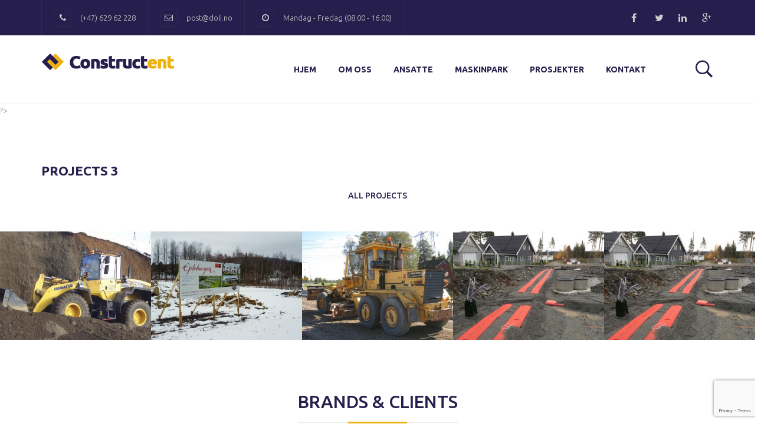

--- FILE ---
content_type: text/html; charset=UTF-8
request_url: https://doli.no/projects/projects-3/
body_size: 12714
content:
<!DOCTYPE html>
<html lang="nb-NO">
<head>
	<meta charset="UTF-8">
	<meta http-equiv="X-UA-Compatible" content="IE=edge">
	<meta name="viewport" content="width=device-width, initial-scale=1">
	<link rel="pingback" href="https://doli.no/xmlrpc.php">

	<title>Projects 3 &#8211; Rolf D&oslash;li AS</title>
<meta name='robots' content='max-image-preview:large' />
<link rel='dns-prefetch' href='//maps.googleapis.com' />
<link rel='dns-prefetch' href='//www.google.com' />
<link rel="alternate" type="application/rss+xml" title="Rolf D&oslash;li AS &raquo; strøm" href="https://doli.no/feed/" />
		<!-- This site uses the Google Analytics by ExactMetrics plugin v6.7.0 - Using Analytics tracking - https://www.exactmetrics.com/ -->
							<script src="//www.googletagmanager.com/gtag/js?id=UA-140870308-1"  type="text/javascript" data-cfasync="false"></script>
			<script type="text/javascript" data-cfasync="false">
				var em_version = '6.7.0';
				var em_track_user = true;
				var em_no_track_reason = '';
				
								var disableStr = 'ga-disable-UA-140870308-1';

				/* Function to detect opted out users */
				function __gtagTrackerIsOptedOut() {
					return document.cookie.indexOf( disableStr + '=true' ) > - 1;
				}

				/* Disable tracking if the opt-out cookie exists. */
				if ( __gtagTrackerIsOptedOut() ) {
					window[disableStr] = true;
				}

				/* Opt-out function */
				function __gtagTrackerOptout() {
					document.cookie = disableStr + '=true; expires=Thu, 31 Dec 2099 23:59:59 UTC; path=/';
					window[disableStr] = true;
				}

				if ( 'undefined' === typeof gaOptout ) {
					function gaOptout() {
						__gtagTrackerOptout();
					}
				}
								window.dataLayer = window.dataLayer || [];
				if ( em_track_user ) {
					function __gtagTracker() {dataLayer.push( arguments );}
					__gtagTracker( 'js', new Date() );
					__gtagTracker( 'set', {
						'developer_id.dNDMyYj' : true,
						                    });
					__gtagTracker( 'config', 'UA-140870308-1', {
						forceSSL:true,					} );
										window.gtag = __gtagTracker;										(
						function () {
							/* https://developers.google.com/analytics/devguides/collection/analyticsjs/ */
							/* ga and __gaTracker compatibility shim. */
							var noopfn = function () {
								return null;
							};
							var newtracker = function () {
								return new Tracker();
							};
							var Tracker = function () {
								return null;
							};
							var p = Tracker.prototype;
							p.get = noopfn;
							p.set = noopfn;
							p.send = function (){
								var args = Array.prototype.slice.call(arguments);
								args.unshift( 'send' );
								__gaTracker.apply(null, args);
							};
							var __gaTracker = function () {
								var len = arguments.length;
								if ( len === 0 ) {
									return;
								}
								var f = arguments[len - 1];
								if ( typeof f !== 'object' || f === null || typeof f.hitCallback !== 'function' ) {
									if ( 'send' === arguments[0] ) {
										var hitConverted, hitObject = false, action;
										if ( 'event' === arguments[1] ) {
											if ( 'undefined' !== typeof arguments[3] ) {
												hitObject = {
													'eventAction': arguments[3],
													'eventCategory': arguments[2],
													'eventLabel': arguments[4],
													'value': arguments[5] ? arguments[5] : 1,
												}
											}
										}
										if ( typeof arguments[2] === 'object' ) {
											hitObject = arguments[2];
										}
										if ( typeof arguments[5] === 'object' ) {
											Object.assign( hitObject, arguments[5] );
										}
										if ( 'undefined' !== typeof (
											arguments[1].hitType
										) ) {
											hitObject = arguments[1];
										}
										if ( hitObject ) {
											action = 'timing' === arguments[1].hitType ? 'timing_complete' : hitObject.eventAction;
											hitConverted = mapArgs( hitObject );
											__gtagTracker( 'event', action, hitConverted );
										}
									}
									return;
								}

								function mapArgs( args ) {
									var gaKey, hit = {};
									var gaMap = {
										'eventCategory': 'event_category',
										'eventAction': 'event_action',
										'eventLabel': 'event_label',
										'eventValue': 'event_value',
										'nonInteraction': 'non_interaction',
										'timingCategory': 'event_category',
										'timingVar': 'name',
										'timingValue': 'value',
										'timingLabel': 'event_label',
									};
									for ( gaKey in gaMap ) {
										if ( 'undefined' !== typeof args[gaKey] ) {
											hit[gaMap[gaKey]] = args[gaKey];
										}
									}
									return hit;
								}

								try {
									f.hitCallback();
								} catch ( ex ) {
								}
							};
							__gaTracker.create = newtracker;
							__gaTracker.getByName = newtracker;
							__gaTracker.getAll = function () {
								return [];
							};
							__gaTracker.remove = noopfn;
							__gaTracker.loaded = true;
							window['__gaTracker'] = __gaTracker;
						}
					)();
									} else {
										console.log( "" );
					( function () {
							function __gtagTracker() {
								return null;
							}
							window['__gtagTracker'] = __gtagTracker;
							window['gtag'] = __gtagTracker;
					} )();
									}
			</script>
				<!-- / Google Analytics by ExactMetrics -->
		<script type="text/javascript">
window._wpemojiSettings = {"baseUrl":"https:\/\/s.w.org\/images\/core\/emoji\/14.0.0\/72x72\/","ext":".png","svgUrl":"https:\/\/s.w.org\/images\/core\/emoji\/14.0.0\/svg\/","svgExt":".svg","source":{"concatemoji":"https:\/\/doli.no\/wp-includes\/js\/wp-emoji-release.min.js?ver=6.1.7"}};
/*! This file is auto-generated */
!function(e,a,t){var n,r,o,i=a.createElement("canvas"),p=i.getContext&&i.getContext("2d");function s(e,t){var a=String.fromCharCode,e=(p.clearRect(0,0,i.width,i.height),p.fillText(a.apply(this,e),0,0),i.toDataURL());return p.clearRect(0,0,i.width,i.height),p.fillText(a.apply(this,t),0,0),e===i.toDataURL()}function c(e){var t=a.createElement("script");t.src=e,t.defer=t.type="text/javascript",a.getElementsByTagName("head")[0].appendChild(t)}for(o=Array("flag","emoji"),t.supports={everything:!0,everythingExceptFlag:!0},r=0;r<o.length;r++)t.supports[o[r]]=function(e){if(p&&p.fillText)switch(p.textBaseline="top",p.font="600 32px Arial",e){case"flag":return s([127987,65039,8205,9895,65039],[127987,65039,8203,9895,65039])?!1:!s([55356,56826,55356,56819],[55356,56826,8203,55356,56819])&&!s([55356,57332,56128,56423,56128,56418,56128,56421,56128,56430,56128,56423,56128,56447],[55356,57332,8203,56128,56423,8203,56128,56418,8203,56128,56421,8203,56128,56430,8203,56128,56423,8203,56128,56447]);case"emoji":return!s([129777,127995,8205,129778,127999],[129777,127995,8203,129778,127999])}return!1}(o[r]),t.supports.everything=t.supports.everything&&t.supports[o[r]],"flag"!==o[r]&&(t.supports.everythingExceptFlag=t.supports.everythingExceptFlag&&t.supports[o[r]]);t.supports.everythingExceptFlag=t.supports.everythingExceptFlag&&!t.supports.flag,t.DOMReady=!1,t.readyCallback=function(){t.DOMReady=!0},t.supports.everything||(n=function(){t.readyCallback()},a.addEventListener?(a.addEventListener("DOMContentLoaded",n,!1),e.addEventListener("load",n,!1)):(e.attachEvent("onload",n),a.attachEvent("onreadystatechange",function(){"complete"===a.readyState&&t.readyCallback()})),(e=t.source||{}).concatemoji?c(e.concatemoji):e.wpemoji&&e.twemoji&&(c(e.twemoji),c(e.wpemoji)))}(window,document,window._wpemojiSettings);
</script>
<style type="text/css">
img.wp-smiley,
img.emoji {
	display: inline !important;
	border: none !important;
	box-shadow: none !important;
	height: 1em !important;
	width: 1em !important;
	margin: 0 0.07em !important;
	vertical-align: -0.1em !important;
	background: none !important;
	padding: 0 !important;
}
</style>
	<link rel='stylesheet' id='gsteam-fa-icons-css' href='https://doli.no/wp-content/plugins/gs-team-pro-2.0.4/gsteam-files/assets/fa-icons/css/font-awesome.min.css?ver=2.0.4' type='text/css' media='all' />
<link rel='stylesheet' id='gsteam-mfp-css-css' href='https://doli.no/wp-content/plugins/gs-team-pro-2.0.4/gsteam-files/assets/css/magnific-popup.css?ver=2.0.4' type='text/css' media='all' />
<link rel='stylesheet' id='gsteam-custom-bootstrap-css' href='https://doli.no/wp-content/plugins/gs-team-pro-2.0.4/gsteam-files/assets/css/gs-team-custom-bootstrap.css?ver=2.0.4' type='text/css' media='all' />
<link rel='stylesheet' id='gsteam-owl-def-style-css' href='https://doli.no/wp-content/plugins/gs-team-pro-2.0.4/gsteam-files/assets/css/owl.theme.default.css?ver=2.0.4' type='text/css' media='all' />
<link rel='stylesheet' id='gsteam-owl-caro-style-css' href='https://doli.no/wp-content/plugins/gs-team-pro-2.0.4/gsteam-files/assets/css/owl.carousel.css?ver=2.0.4' type='text/css' media='all' />
<link rel='stylesheet' id='gs_team_csutom_css-css' href='https://doli.no/wp-content/plugins/gs-team-pro-2.0.4/gsteam-files/assets/css/gs-team-custom.css?ver=2.0.4' type='text/css' media='all' />
<link rel='stylesheet' id='font-awesome-css' href='https://doli.no/wp-content/themes/constructent/css/font-awesome.min.css?ver=4.3.0' type='text/css' media='all' />
<link rel='stylesheet' id='fitsc-css' href='https://doli.no/wp-content/plugins/fitwp-shortcodes/css/frontend.css?ver=6.1.7' type='text/css' media='all' />
<link rel='stylesheet' id='constructent-shortcodes-css' href='https://doli.no/wp-content/plugins/constructent-shortcodes//css/frontend.css?ver=6.1.7' type='text/css' media='all' />
<link rel='stylesheet' id='fitwp-widgets-css' href='https://doli.no/wp-content/themes/constructent/lib/css/widgets.css?ver=6.1.7' type='text/css' media='all' />
<link rel='stylesheet' id='wp-block-library-css' href='https://doli.no/wp-includes/css/dist/block-library/style.min.css?ver=6.1.7' type='text/css' media='all' />
<link rel='stylesheet' id='classic-theme-styles-css' href='https://doli.no/wp-includes/css/classic-themes.min.css?ver=1' type='text/css' media='all' />
<style id='global-styles-inline-css' type='text/css'>
body{--wp--preset--color--black: #000000;--wp--preset--color--cyan-bluish-gray: #abb8c3;--wp--preset--color--white: #ffffff;--wp--preset--color--pale-pink: #f78da7;--wp--preset--color--vivid-red: #cf2e2e;--wp--preset--color--luminous-vivid-orange: #ff6900;--wp--preset--color--luminous-vivid-amber: #fcb900;--wp--preset--color--light-green-cyan: #7bdcb5;--wp--preset--color--vivid-green-cyan: #00d084;--wp--preset--color--pale-cyan-blue: #8ed1fc;--wp--preset--color--vivid-cyan-blue: #0693e3;--wp--preset--color--vivid-purple: #9b51e0;--wp--preset--gradient--vivid-cyan-blue-to-vivid-purple: linear-gradient(135deg,rgba(6,147,227,1) 0%,rgb(155,81,224) 100%);--wp--preset--gradient--light-green-cyan-to-vivid-green-cyan: linear-gradient(135deg,rgb(122,220,180) 0%,rgb(0,208,130) 100%);--wp--preset--gradient--luminous-vivid-amber-to-luminous-vivid-orange: linear-gradient(135deg,rgba(252,185,0,1) 0%,rgba(255,105,0,1) 100%);--wp--preset--gradient--luminous-vivid-orange-to-vivid-red: linear-gradient(135deg,rgba(255,105,0,1) 0%,rgb(207,46,46) 100%);--wp--preset--gradient--very-light-gray-to-cyan-bluish-gray: linear-gradient(135deg,rgb(238,238,238) 0%,rgb(169,184,195) 100%);--wp--preset--gradient--cool-to-warm-spectrum: linear-gradient(135deg,rgb(74,234,220) 0%,rgb(151,120,209) 20%,rgb(207,42,186) 40%,rgb(238,44,130) 60%,rgb(251,105,98) 80%,rgb(254,248,76) 100%);--wp--preset--gradient--blush-light-purple: linear-gradient(135deg,rgb(255,206,236) 0%,rgb(152,150,240) 100%);--wp--preset--gradient--blush-bordeaux: linear-gradient(135deg,rgb(254,205,165) 0%,rgb(254,45,45) 50%,rgb(107,0,62) 100%);--wp--preset--gradient--luminous-dusk: linear-gradient(135deg,rgb(255,203,112) 0%,rgb(199,81,192) 50%,rgb(65,88,208) 100%);--wp--preset--gradient--pale-ocean: linear-gradient(135deg,rgb(255,245,203) 0%,rgb(182,227,212) 50%,rgb(51,167,181) 100%);--wp--preset--gradient--electric-grass: linear-gradient(135deg,rgb(202,248,128) 0%,rgb(113,206,126) 100%);--wp--preset--gradient--midnight: linear-gradient(135deg,rgb(2,3,129) 0%,rgb(40,116,252) 100%);--wp--preset--duotone--dark-grayscale: url('#wp-duotone-dark-grayscale');--wp--preset--duotone--grayscale: url('#wp-duotone-grayscale');--wp--preset--duotone--purple-yellow: url('#wp-duotone-purple-yellow');--wp--preset--duotone--blue-red: url('#wp-duotone-blue-red');--wp--preset--duotone--midnight: url('#wp-duotone-midnight');--wp--preset--duotone--magenta-yellow: url('#wp-duotone-magenta-yellow');--wp--preset--duotone--purple-green: url('#wp-duotone-purple-green');--wp--preset--duotone--blue-orange: url('#wp-duotone-blue-orange');--wp--preset--font-size--small: 13px;--wp--preset--font-size--medium: 20px;--wp--preset--font-size--large: 36px;--wp--preset--font-size--x-large: 42px;--wp--preset--spacing--20: 0.44rem;--wp--preset--spacing--30: 0.67rem;--wp--preset--spacing--40: 1rem;--wp--preset--spacing--50: 1.5rem;--wp--preset--spacing--60: 2.25rem;--wp--preset--spacing--70: 3.38rem;--wp--preset--spacing--80: 5.06rem;}:where(.is-layout-flex){gap: 0.5em;}body .is-layout-flow > .alignleft{float: left;margin-inline-start: 0;margin-inline-end: 2em;}body .is-layout-flow > .alignright{float: right;margin-inline-start: 2em;margin-inline-end: 0;}body .is-layout-flow > .aligncenter{margin-left: auto !important;margin-right: auto !important;}body .is-layout-constrained > .alignleft{float: left;margin-inline-start: 0;margin-inline-end: 2em;}body .is-layout-constrained > .alignright{float: right;margin-inline-start: 2em;margin-inline-end: 0;}body .is-layout-constrained > .aligncenter{margin-left: auto !important;margin-right: auto !important;}body .is-layout-constrained > :where(:not(.alignleft):not(.alignright):not(.alignfull)){max-width: var(--wp--style--global--content-size);margin-left: auto !important;margin-right: auto !important;}body .is-layout-constrained > .alignwide{max-width: var(--wp--style--global--wide-size);}body .is-layout-flex{display: flex;}body .is-layout-flex{flex-wrap: wrap;align-items: center;}body .is-layout-flex > *{margin: 0;}:where(.wp-block-columns.is-layout-flex){gap: 2em;}.has-black-color{color: var(--wp--preset--color--black) !important;}.has-cyan-bluish-gray-color{color: var(--wp--preset--color--cyan-bluish-gray) !important;}.has-white-color{color: var(--wp--preset--color--white) !important;}.has-pale-pink-color{color: var(--wp--preset--color--pale-pink) !important;}.has-vivid-red-color{color: var(--wp--preset--color--vivid-red) !important;}.has-luminous-vivid-orange-color{color: var(--wp--preset--color--luminous-vivid-orange) !important;}.has-luminous-vivid-amber-color{color: var(--wp--preset--color--luminous-vivid-amber) !important;}.has-light-green-cyan-color{color: var(--wp--preset--color--light-green-cyan) !important;}.has-vivid-green-cyan-color{color: var(--wp--preset--color--vivid-green-cyan) !important;}.has-pale-cyan-blue-color{color: var(--wp--preset--color--pale-cyan-blue) !important;}.has-vivid-cyan-blue-color{color: var(--wp--preset--color--vivid-cyan-blue) !important;}.has-vivid-purple-color{color: var(--wp--preset--color--vivid-purple) !important;}.has-black-background-color{background-color: var(--wp--preset--color--black) !important;}.has-cyan-bluish-gray-background-color{background-color: var(--wp--preset--color--cyan-bluish-gray) !important;}.has-white-background-color{background-color: var(--wp--preset--color--white) !important;}.has-pale-pink-background-color{background-color: var(--wp--preset--color--pale-pink) !important;}.has-vivid-red-background-color{background-color: var(--wp--preset--color--vivid-red) !important;}.has-luminous-vivid-orange-background-color{background-color: var(--wp--preset--color--luminous-vivid-orange) !important;}.has-luminous-vivid-amber-background-color{background-color: var(--wp--preset--color--luminous-vivid-amber) !important;}.has-light-green-cyan-background-color{background-color: var(--wp--preset--color--light-green-cyan) !important;}.has-vivid-green-cyan-background-color{background-color: var(--wp--preset--color--vivid-green-cyan) !important;}.has-pale-cyan-blue-background-color{background-color: var(--wp--preset--color--pale-cyan-blue) !important;}.has-vivid-cyan-blue-background-color{background-color: var(--wp--preset--color--vivid-cyan-blue) !important;}.has-vivid-purple-background-color{background-color: var(--wp--preset--color--vivid-purple) !important;}.has-black-border-color{border-color: var(--wp--preset--color--black) !important;}.has-cyan-bluish-gray-border-color{border-color: var(--wp--preset--color--cyan-bluish-gray) !important;}.has-white-border-color{border-color: var(--wp--preset--color--white) !important;}.has-pale-pink-border-color{border-color: var(--wp--preset--color--pale-pink) !important;}.has-vivid-red-border-color{border-color: var(--wp--preset--color--vivid-red) !important;}.has-luminous-vivid-orange-border-color{border-color: var(--wp--preset--color--luminous-vivid-orange) !important;}.has-luminous-vivid-amber-border-color{border-color: var(--wp--preset--color--luminous-vivid-amber) !important;}.has-light-green-cyan-border-color{border-color: var(--wp--preset--color--light-green-cyan) !important;}.has-vivid-green-cyan-border-color{border-color: var(--wp--preset--color--vivid-green-cyan) !important;}.has-pale-cyan-blue-border-color{border-color: var(--wp--preset--color--pale-cyan-blue) !important;}.has-vivid-cyan-blue-border-color{border-color: var(--wp--preset--color--vivid-cyan-blue) !important;}.has-vivid-purple-border-color{border-color: var(--wp--preset--color--vivid-purple) !important;}.has-vivid-cyan-blue-to-vivid-purple-gradient-background{background: var(--wp--preset--gradient--vivid-cyan-blue-to-vivid-purple) !important;}.has-light-green-cyan-to-vivid-green-cyan-gradient-background{background: var(--wp--preset--gradient--light-green-cyan-to-vivid-green-cyan) !important;}.has-luminous-vivid-amber-to-luminous-vivid-orange-gradient-background{background: var(--wp--preset--gradient--luminous-vivid-amber-to-luminous-vivid-orange) !important;}.has-luminous-vivid-orange-to-vivid-red-gradient-background{background: var(--wp--preset--gradient--luminous-vivid-orange-to-vivid-red) !important;}.has-very-light-gray-to-cyan-bluish-gray-gradient-background{background: var(--wp--preset--gradient--very-light-gray-to-cyan-bluish-gray) !important;}.has-cool-to-warm-spectrum-gradient-background{background: var(--wp--preset--gradient--cool-to-warm-spectrum) !important;}.has-blush-light-purple-gradient-background{background: var(--wp--preset--gradient--blush-light-purple) !important;}.has-blush-bordeaux-gradient-background{background: var(--wp--preset--gradient--blush-bordeaux) !important;}.has-luminous-dusk-gradient-background{background: var(--wp--preset--gradient--luminous-dusk) !important;}.has-pale-ocean-gradient-background{background: var(--wp--preset--gradient--pale-ocean) !important;}.has-electric-grass-gradient-background{background: var(--wp--preset--gradient--electric-grass) !important;}.has-midnight-gradient-background{background: var(--wp--preset--gradient--midnight) !important;}.has-small-font-size{font-size: var(--wp--preset--font-size--small) !important;}.has-medium-font-size{font-size: var(--wp--preset--font-size--medium) !important;}.has-large-font-size{font-size: var(--wp--preset--font-size--large) !important;}.has-x-large-font-size{font-size: var(--wp--preset--font-size--x-large) !important;}
.wp-block-navigation a:where(:not(.wp-element-button)){color: inherit;}
:where(.wp-block-columns.is-layout-flex){gap: 2em;}
.wp-block-pullquote{font-size: 1.5em;line-height: 1.6;}
</style>
<link rel='stylesheet' id='contact-form-7-css' href='https://doli.no/wp-content/plugins/contact-form-7/includes/css/styles.css?ver=5.4' type='text/css' media='all' />
<link rel='stylesheet' id='wp-gmap-embed-front-css-css' href='https://doli.no/wp-content/plugins/gmap-embed/includes/traits/../../assets/css/front_custom_style.css?ver=1619532113' type='text/css' media='all' />
<link rel='stylesheet' id='bwg_fonts-css' href='https://doli.no/wp-content/plugins/photo-gallery/css/bwg-fonts/fonts.css?ver=0.0.1' type='text/css' media='all' />
<link rel='stylesheet' id='sumoselect-css' href='https://doli.no/wp-content/plugins/photo-gallery/css/sumoselect.min.css?ver=3.0.3' type='text/css' media='all' />
<link rel='stylesheet' id='mCustomScrollbar-css' href='https://doli.no/wp-content/plugins/photo-gallery/css/jquery.mCustomScrollbar.min.css?ver=1.5.72' type='text/css' media='all' />
<link rel='stylesheet' id='bwg_googlefonts-css' href='https://fonts.googleapis.com/css?family=Ubuntu&#038;subset=greek,latin,greek-ext,vietnamese,cyrillic-ext,latin-ext,cyrillic' type='text/css' media='all' />
<link rel='stylesheet' id='bwg_frontend-css' href='https://doli.no/wp-content/plugins/photo-gallery/css/styles.min.css?ver=1.5.72' type='text/css' media='all' />
<link rel='stylesheet' id='rs-plugin-settings-css' href='https://doli.no/wp-content/plugins/revslider/public/assets/css/rs6.css?ver=6.4.8' type='text/css' media='all' />
<style id='rs-plugin-settings-inline-css' type='text/css'>
.tp-caption a{color:#ff7302;text-shadow:none;-webkit-transition:all 0.2s ease-out;-moz-transition:all 0.2s ease-out;-o-transition:all 0.2s ease-out;-ms-transition:all 0.2s ease-out}.tp-caption a:hover{color:#ffa902}
</style>
<link rel='stylesheet' id='bootstrap-css' href='https://doli.no/wp-content/themes/constructent/css/bootstrap.min.css?ver=6.1.7' type='text/css' media='all' />
<link rel='stylesheet' id='font-ubuntu-css' href='https://fonts.googleapis.com/css?family=Ubuntu%3A300%2C400%2C500%2C700%2C400italic&#038;subset=latin%2Cgreek%2Ccyrillic%2Clatin-ext%2Ccyrillic-ext%2Cgreek-ext&#038;ver=6.1.7' type='text/css' media='all' />
<link rel='stylesheet' id='stroke-7-icon-css' href='https://doli.no/wp-content/themes/constructent/css/pe-icon-7-stroke.min.css?ver=6.1.7' type='text/css' media='all' />
<link rel='stylesheet' id='constructent-css' href='https://doli.no/wp-content/themes/constructent/style.css?ver=6.1.7' type='text/css' media='all' />
<link rel='stylesheet' id='constructent-child-css' href='https://doli.no/wp-content/themes/constructent-child/style.css?ver=6.1.7' type='text/css' media='all' />
<link rel='stylesheet' id='constructent-custom-css-css' href='https://doli.no/wp-content/uploads/fitwp-css/custom.css?ver=6.1.7' type='text/css' media='all' />
<script type='text/javascript' src='https://doli.no/wp-includes/js/jquery/jquery.min.js?ver=3.6.1' id='jquery-core-js'></script>
<script type='text/javascript' src='https://doli.no/wp-includes/js/jquery/jquery-migrate.min.js?ver=3.3.2' id='jquery-migrate-js'></script>
<script type='text/javascript' id='exactmetrics-frontend-script-js-extra'>
/* <![CDATA[ */
var exactmetrics_frontend = {"js_events_tracking":"true","download_extensions":"zip,mp3,mpeg,pdf,docx,pptx,xlsx,rar","inbound_paths":"[{\"path\":\"\\\/go\\\/\",\"label\":\"affiliate\"},{\"path\":\"\\\/recommend\\\/\",\"label\":\"affiliate\"}]","home_url":"https:\/\/doli.no","hash_tracking":"false","ua":"UA-140870308-1"};
/* ]]> */
</script>
<script type='text/javascript' src='https://doli.no/wp-content/plugins/google-analytics-dashboard-for-wp/assets/js/frontend-gtag.min.js?ver=6.7.0' id='exactmetrics-frontend-script-js'></script>
<script type='text/javascript' src='https://maps.googleapis.com/maps/api/js?key=AIzaSyA6F1vi0zjoYC_QZ5tfuja-hvnxPanIWiU&#038;libraries=places&#038;language=en&#038;region=US&#038;ver=6.1.7' id='srm_gmap_api-js'></script>
<script type='text/javascript' src='https://doli.no/wp-content/plugins/photo-gallery/js/jquery.sumoselect.min.js?ver=3.0.3' id='sumoselect-js'></script>
<script type='text/javascript' src='https://doli.no/wp-content/plugins/photo-gallery/js/jquery.mobile.min.js?ver=1.4.5' id='jquery-mobile-js'></script>
<script type='text/javascript' src='https://doli.no/wp-content/plugins/photo-gallery/js/jquery.mCustomScrollbar.concat.min.js?ver=1.5.72' id='mCustomScrollbar-js'></script>
<script type='text/javascript' src='https://doli.no/wp-content/plugins/photo-gallery/js/jquery.fullscreen-0.4.1.min.js?ver=0.4.1' id='jquery-fullscreen-js'></script>
<script type='text/javascript' id='bwg_frontend-js-extra'>
/* <![CDATA[ */
var bwg_objectsL10n = {"bwg_field_required":"field is required.","bwg_mail_validation":"Dette er ikke en gyldig e-postadresse.","bwg_search_result":"Det er ingen bilder som matcher ditt s\u00f8k.","bwg_select_tag":"Select Tag","bwg_order_by":"Order By","bwg_search":"S\u00f8k","bwg_show_ecommerce":"Show Ecommerce","bwg_hide_ecommerce":"Hide Ecommerce","bwg_show_comments":"Vis kommentarer","bwg_hide_comments":"Skjul kommentarer","bwg_restore":"Gjenopprett","bwg_maximize":"Maksimere","bwg_fullscreen":"Fullscreen","bwg_exit_fullscreen":"Avslutt fullskjerm","bwg_search_tag":"SEARCH...","bwg_tag_no_match":"No tags found","bwg_all_tags_selected":"All tags selected","bwg_tags_selected":"tags selected","play":"Play","pause":"Pause","is_pro":"","bwg_play":"Play","bwg_pause":"Pause","bwg_hide_info":"Skjul info.","bwg_show_info":"Vis info","bwg_hide_rating":"Skjul vurdering","bwg_show_rating":"Vis vurdering","ok":"Ok","cancel":"Cancel","select_all":"Select all","lazy_load":"0","lazy_loader":"https:\/\/doli.no\/wp-content\/plugins\/photo-gallery\/images\/ajax_loader.png","front_ajax":"0","bwg_tag_see_all":"see all tags","bwg_tag_see_less":"see less tags"};
/* ]]> */
</script>
<script type='text/javascript' src='https://doli.no/wp-content/plugins/photo-gallery/js/scripts.min.js?ver=1.5.72' id='bwg_frontend-js'></script>
<script type='text/javascript' src='https://doli.no/wp-content/plugins/revslider/public/assets/js/rbtools.min.js?ver=6.4.5' id='tp-tools-js'></script>
<script type='text/javascript' src='https://doli.no/wp-content/plugins/revslider/public/assets/js/rs6.min.js?ver=6.4.8' id='revmin-js'></script>
<link rel="https://api.w.org/" href="https://doli.no/wp-json/" /><link rel="alternate" type="application/json" href="https://doli.no/wp-json/wp/v2/pages/2053" /><link rel="EditURI" type="application/rsd+xml" title="RSD" href="https://doli.no/xmlrpc.php?rsd" />
<link rel="wlwmanifest" type="application/wlwmanifest+xml" href="https://doli.no/wp-includes/wlwmanifest.xml" />
<meta name="generator" content="WordPress 6.1.7" />
<link rel="canonical" href="https://doli.no/projects/projects-3/" />
<link rel='shortlink' href='https://doli.no/?p=2053' />
<link rel="alternate" type="application/json+oembed" href="https://doli.no/wp-json/oembed/1.0/embed?url=https%3A%2F%2Fdoli.no%2Fprojects%2Fprojects-3%2F" />
<link rel="alternate" type="text/xml+oembed" href="https://doli.no/wp-json/oembed/1.0/embed?url=https%3A%2F%2Fdoli.no%2Fprojects%2Fprojects-3%2F&#038;format=xml" />
	<style>
		.gs_tm_theme1 .gs-member-name,
		.gs_tm_theme2 .gs-member-name,
		.gs_tm_theme3 .gs-member-name,
		.gs_tm_theme4 .gs-member-name,
		.gs_tm_theme5 .gs-member-name,
		.gs_tm_theme6 .gs-member-name,
		.gs_tm_theme7 .gs-member-name,
		.gs_tm_theme10 .gs-member-name,
		.gs_team_popup_details .gs-member-name,
		.single-gs_team .gs-sin-mem-name,
		.gs-archive-container .gs-arc-mem-name {
		    font-size: 18px;
		    font-weight: normal;
		    font-style: normal;
		    color: #141412;   
		}
		.gs_tm_theme1 .gs-member-desig,
		.gs_tm_theme2 .gs-member-desig,
		.gs_tm_theme3 .gs-member-desig,
		.gs_tm_theme4 .gs-member-desig,
		.gs_tm_theme5 .gs-member-desig,
		.gs_tm_theme6 .gs-member-desig,
		.gs_tm_theme7 .gs-member-desig,
		.gs_tm_theme10 .gs-member-desig,
		.gs_team_popup_details .gs-member-desig,
		.single-gs_team .gs-sin-mem-desig,
		.gs-archive-container .gs-arc-mem-desig {
			font-size: 18px;
		    font-weight: normal;
		    font-style: italic;
		    color: #141412;   
		}
		.gs-team-filter-cats {
            text-align: center;
        }
	</style>
			<script type="text/javascript">
			jQuery.noConflict();
			jQuery(document).ready(function(){

			jQuery('.slider').owlCarousel({
				autoplay: true,
				autoplayHoverPause: true,
				loop: true,
				margin: 10,
				autoplaySpeed: 1000,
				autoplayTimeout: 2500,
				navSpeed: 1000,
				dots: true,
			    // dotsEach: true, 
			    responsiveClass:true,
			    lazyLoad: true,
			    responsive:{
			        0:{
			            items:1,
			            nav:false
			        },
			        533:{
			            items:2,
			            nav:false
			        },
			        768:{
			            items:3,
			            nav:false
			        },
			        1000:{
			            items:4,
			            nav:true
			        }
			    }    
			}) // end of owlCarousel latest product
			});
		</script>
	<meta name="generator" content="Powered by Slider Revolution 6.4.8 - responsive, Mobile-Friendly Slider Plugin for WordPress with comfortable drag and drop interface." />
<style>.main, .hentry { padding-bottom: 0; }</style><link rel="icon" href="https://doli.no/wp-content/uploads/2019/05/cropped-favicon-1-32x32.png" sizes="32x32" />
<link rel="icon" href="https://doli.no/wp-content/uploads/2019/05/cropped-favicon-1-192x192.png" sizes="192x192" />
<link rel="apple-touch-icon" href="https://doli.no/wp-content/uploads/2019/05/cropped-favicon-1-180x180.png" />
<meta name="msapplication-TileImage" content="https://doli.no/wp-content/uploads/2019/05/cropped-favicon-1-270x270.png" />
<script type="text/javascript">function setREVStartSize(e){
			//window.requestAnimationFrame(function() {				 
				window.RSIW = window.RSIW===undefined ? window.innerWidth : window.RSIW;	
				window.RSIH = window.RSIH===undefined ? window.innerHeight : window.RSIH;	
				try {								
					var pw = document.getElementById(e.c).parentNode.offsetWidth,
						newh;
					pw = pw===0 || isNaN(pw) ? window.RSIW : pw;
					e.tabw = e.tabw===undefined ? 0 : parseInt(e.tabw);
					e.thumbw = e.thumbw===undefined ? 0 : parseInt(e.thumbw);
					e.tabh = e.tabh===undefined ? 0 : parseInt(e.tabh);
					e.thumbh = e.thumbh===undefined ? 0 : parseInt(e.thumbh);
					e.tabhide = e.tabhide===undefined ? 0 : parseInt(e.tabhide);
					e.thumbhide = e.thumbhide===undefined ? 0 : parseInt(e.thumbhide);
					e.mh = e.mh===undefined || e.mh=="" || e.mh==="auto" ? 0 : parseInt(e.mh,0);		
					if(e.layout==="fullscreen" || e.l==="fullscreen") 						
						newh = Math.max(e.mh,window.RSIH);					
					else{					
						e.gw = Array.isArray(e.gw) ? e.gw : [e.gw];
						for (var i in e.rl) if (e.gw[i]===undefined || e.gw[i]===0) e.gw[i] = e.gw[i-1];					
						e.gh = e.el===undefined || e.el==="" || (Array.isArray(e.el) && e.el.length==0)? e.gh : e.el;
						e.gh = Array.isArray(e.gh) ? e.gh : [e.gh];
						for (var i in e.rl) if (e.gh[i]===undefined || e.gh[i]===0) e.gh[i] = e.gh[i-1];
											
						var nl = new Array(e.rl.length),
							ix = 0,						
							sl;					
						e.tabw = e.tabhide>=pw ? 0 : e.tabw;
						e.thumbw = e.thumbhide>=pw ? 0 : e.thumbw;
						e.tabh = e.tabhide>=pw ? 0 : e.tabh;
						e.thumbh = e.thumbhide>=pw ? 0 : e.thumbh;					
						for (var i in e.rl) nl[i] = e.rl[i]<window.RSIW ? 0 : e.rl[i];
						sl = nl[0];									
						for (var i in nl) if (sl>nl[i] && nl[i]>0) { sl = nl[i]; ix=i;}															
						var m = pw>(e.gw[ix]+e.tabw+e.thumbw) ? 1 : (pw-(e.tabw+e.thumbw)) / (e.gw[ix]);					
						newh =  (e.gh[ix] * m) + (e.tabh + e.thumbh);
					}				
					if(window.rs_init_css===undefined) window.rs_init_css = document.head.appendChild(document.createElement("style"));					
					document.getElementById(e.c).height = newh+"px";
					window.rs_init_css.innerHTML += "#"+e.c+"_wrapper { height: "+newh+"px }";				
				} catch(e){
					console.log("Failure at Presize of Slider:" + e)
				}					   
			//});
		  };</script>
</head>

<body class="page-template-default page page-id-2053 page-child parent-pageid-1898 full-content wide yellow header-static menu-hover-edge no-title-area">

	<div id="page" class="wrapper">

					<div id="topbar" class="top-header topbar hidden-xs">
				<div class="container">
					<div id="topbar-left" class="topbar-left top-left-header topbar-sidebar">
						<div id="text-2" class="widget widget_text">			<div class="textwidget"><div class="contact-font-icon">
<span class="contact-info phone-info"><i class="fa fa-phone"></i>(+47)  629 62 228</span>
<span class="contact-info email-info"><i class="fa fa-envelope-o"></i>post@doli.no</span>
<span class="contact-info time-info"><i class="fa fa-clock-o"></i>Mandag - Fredag (08.00  - 16.00)</span>
</div></div>
		</div>					</div>
					<div id="topbar-right" class="topbar-right top-right-header topbar-sidebar">
						<div id="fitwp-social-links-widget-1" class="widget social-links-widget"><a href="https://www.facebook.com/pages/Rolf-D%C3%B8li-AS/146689212054463?fref=ts" target="_blank" rel="nofollow" title="Facebook"><i class="fa fa-facebook"></i><span> / Facebook</span></a><a href="#" target="_blank" rel="nofollow" title="Twitter"><i class="fa fa-twitter"></i><span> / Twitter</span></a><a href="#" target="_blank" rel="nofollow" title="Linkedin"><i class="fa fa-linkedin"></i><span> / Linkedin</span></a><a href="#" target="_blank" rel="nofollow" title="Google+"><i class="fa fa-google-plus"></i><span> / Google+</span></a></div>					</div>
				</div>
			</div>
		
		<header id="masthead" class="site-header">
			<div class="container">
				<div class="row">
					<div class="site-branding header-left col-xs-9 col-sm-3 col-md-3">
						<p class="site-title"><a href="https://doli.no/" rel="home">Rolf D&oslash;li AS</a></p>						<a href="https://doli.no/" class="logo">
							<img alt="Rolf D&oslash;li AS" src="https://doli.no/wp-content/themes/constructent//img/logo.png" />
						</a>
					</div><!-- .site-branding -->

					<div class="header-right hidden-xs hidden-sm col-md-1 pull-right">
												
													<div class="search-wrapper right">
								<a href="#" class="search-icon pe-7s-search"></a>
							</div>
											</div><!-- .header-right -->

					<nav id="site-nav" class="site-nav navbar col-xs-3 col-sm-9 col-md-8 right">
						<div class="navbar-header">
							<button type="button" class="navbar-toggle collapsed" data-toggle="collapse" data-target="#primary-nav">
								<span class="sr-only">Toggle Navigation</span>
								<span class="icon-bar"></span>
								<span class="icon-bar"></span>
								<span class="icon-bar"></span>
							</button>
						</div>

						<div id="primary-nav" class="primary-nav collapse navbar-collapse" >
							<ul id="navigation" class="nav navbar-nav"><li id="menu-item-2155" class="menu-item menu-item-type-post_type menu-item-object-page menu-item-home menu-item-2155"><a href="https://doli.no/">Hjem</a></li>
<li id="menu-item-2345" class="menu-item menu-item-type-post_type menu-item-object-page menu-item-2345"><a href="https://doli.no/about/">Om Oss</a></li>
<li id="menu-item-2590" class="menu-item menu-item-type-post_type menu-item-object-page menu-item-2590"><a href="https://doli.no/employees/">Ansatte</a></li>
<li id="menu-item-2253" class="menu-item menu-item-type-post_type menu-item-object-page menu-item-has-children menu-item-2253 dropdown"><a class="dropdown-toggle" data-toggle="dropdown" data-hover="dropdown" data-close-others="dropdown" data-delay="1" href="https://doli.no/maskinpark/">Maskinpark</a>
<ul class="dropdown-menu">
	<li id="menu-item-2990" class="menu-item menu-item-type-post_type menu-item-object-page menu-item-2990"><a href="https://doli.no/maskinpark-2/">Maskinpark – 2</a></li>
</ul>
</li>
<li id="menu-item-2117" class="menu-item menu-item-type-post_type menu-item-object-page current-page-ancestor menu-item-2117"><a href="https://doli.no/projects/">Prosjekter</a></li>
<li id="menu-item-2125" class="menu-item menu-item-type-post_type menu-item-object-page menu-item-2125"><a href="https://doli.no/contact/">Kontakt</a></li>
</ul>						</div>
					</nav><!-- .site-nav -->
				</div>
			</div>

			<div id="search-form-header" class="search-form-header">
				<div class="container">
					<form class="row" method="get" action="https://doli.no/">
						<i class="icon-close pe-7s-search"></i>
						<input type="text" name="s" value="" placeholder="Type keywords ...">
					</form>
				</div>
			</div><!-- .search-form-header -->
		</header>

				<div class="breadcrumb-wrapper container"><ul class="breadcrumb"><li><span itemscope itemtype="http://data-vocabulary.org/Breadcrumb">
				<a class="home" href="https://doli.no/" itemprop="url"><span itemprop="title">Home</span></a>
			</span></li><li>
		<span itemscope itemtype="http://data-vocabulary.org/Breadcrumb">
			<a href="https://doli.no/projects/" itemprop="url"><span itemprop="title">Projects</span></a>
		</span>
	</li><li>
		<span itemscope itemtype="http://data-vocabulary.org/Breadcrumb">
			<span itemprop="title">Projects 3</span>
		</span>
	</li></ul></div>?>
<main id="main" class="main clearfix" role="main">
	<div class="container">
		<div class="row">

			<section id="content" class="site-content hfeed site-content col-xs-12 col-sm-12 col-md-12" role="main">
				
	<article class="page-content post-2053 page type-page status-publish hentry clearfix">
					<header class="entry-header">
				<h1 class="page-title entry-title">Projects 3</h1>			</header>
		
		<div class="entry-content">
			<div class="fitsc-row  row-fluid row-fluid-content"><div class="row"><div class="fitsc-column col-md-12 col-sm-12 col-xs-12"><div class="fitsc-portfolio portfolio-no-gutter columns-5 show-filter">
				<div class="portfolio-filter"><a href="#" data-group="all">All Projects</a></div>
				<div class="projects" data-gutter="0"><figure class="project" data-groups="[]">
					<div class="figure-image"><img width="384" height="276" src="https://doli.no/wp-content/uploads/2016/11/graving-384x276.jpg" class="attachment-constructent-portfolio-thumbnail size-constructent-portfolio-thumbnail" alt="" decoding="async" loading="lazy" /></div>
					<figcaption>
						<h3>Graving</h3>
						<a href="https://doli.no/portfolio/graving/" class="view-project">View Project</a>
					</figcaption>
				</figure>
<figure class="project" data-groups="[]">
					<div class="figure-image"><img width="384" height="276" src="https://doli.no/wp-content/uploads/2017/03/Eplehagen-4-384x276.jpg" class="attachment-constructent-portfolio-thumbnail size-constructent-portfolio-thumbnail" alt="" decoding="async" loading="lazy" /></div>
					<figcaption>
						<h3>Eplehagen</h3>
						<a href="https://doli.no/portfolio/eplehagen/" class="view-project">View Project</a>
					</figcaption>
				</figure>
<figure class="project" data-groups="[]">
					<div class="figure-image"><img width="384" height="276" src="https://doli.no/wp-content/uploads/2015/08/veimaskiner_2-384x276.jpg" class="attachment-constructent-portfolio-thumbnail size-constructent-portfolio-thumbnail" alt="" decoding="async" loading="lazy" /></div>
					<figcaption>
						<h3>Veiarbeid</h3>
						<a href="https://doli.no/portfolio/veiarbeid/" class="view-project">View Project</a>
					</figcaption>
				</figure>
<figure class="project" data-groups="[]">
					<div class="figure-image"><img width="384" height="276" src="https://doli.no/wp-content/uploads/2015/08/neskollen-3-384x276.jpg" class="attachment-constructent-portfolio-thumbnail size-constructent-portfolio-thumbnail" alt="" decoding="async" loading="lazy" /></div>
					<figcaption>
						<h3>Neskollen</h3>
						<a href="https://doli.no/portfolio/neskollen/" class="view-project">View Project</a>
					</figcaption>
				</figure>
<figure class="project" data-groups="[]">
					<div class="figure-image"><img width="384" height="276" src="https://doli.no/wp-content/uploads/2015/08/neskollen-3-1-384x276.jpg" class="attachment-constructent-portfolio-thumbnail size-constructent-portfolio-thumbnail" alt="" decoding="async" loading="lazy" /></div>
					<figcaption>
						<h3>Greina Nedre Del</h3>
						<a href="https://doli.no/portfolio/greina-2/" class="view-project">View Project</a>
					</figcaption>
				</figure></div>
			</div>
</div></div></div>
<div class="fitsc-space" style="height: 90px"></div>
<div class="fitsc-row "><div class="row">
<div class="fitsc-column col-md-12 col-sm-12 col-xs-12"><h3 class="fitsc-heading fitsc-heading-underline fitsc-font-medium fitsc-align-center  clearfix"><span>BRANDS &amp; CLIENTS</span></h3>
<p style="font-size:16px;color:#606060;text-align:center;">We&#8217;ve Worked with Lots of Famous Companies and of Course We&#8217;ve Made Them So Happy!</p>
<p>
<div class="fitsc-images-carousel images-carousel images-box clearfix" data-items="6"><span class="fitsc-image"><img src="http://test.doli.no/wp-content/uploads/2015/04/placeholder-11.gif" alt=""></span><span class="fitsc-image"><img src="http://test.doli.no/wp-content/uploads/2015/04/placeholder-12.gif" alt=""></span><span class="fitsc-image"><img src="http://test.doli.no/wp-content/uploads/2015/04/placeholder-13.gif" alt=""></span><span class="fitsc-image"><img src="http://test.doli.no/wp-content/uploads/2015/04/placeholder-14.gif" alt=""></span><span class="fitsc-image"><img src="http://test.doli.no/wp-content/uploads/2015/04/placeholder-15.gif" alt=""></span><span class="fitsc-image"><img src="http://test.doli.no/wp-content/uploads/2015/04/placeholder-16.gif" alt=""></span><span class="fitsc-image"><img src="http://test.doli.no/wp-content/uploads/2015/04/placeholder-17.gif" alt=""></span><span class="fitsc-image"><img src="http://test.doli.no/wp-content/uploads/2015/04/placeholder-18.gif" alt=""></span><span class="fitsc-image"><img src="http://test.doli.no/wp-content/uploads/2015/04/placeholder-19.gif" alt=""></span><span class="fitsc-image"><img src="http://test.doli.no/wp-content/uploads/2015/04/placeholder-20.gif" alt=""></span><span class="fitsc-image"><img src="http://test.doli.no/wp-content/uploads/2015/04/placeholder-21.gif" alt=""></span><span class="fitsc-image"><img src="http://test.doli.no/wp-content/uploads/2015/04/placeholder-22.gif" alt=""></span></div>
</div></div></div>
<div class="fitsc-space" style="height: 100px"></div>
<div class="fitsc-row  row-background row-fluid overlay-enabled primary-color pattern" style="; background-image: url(http://test.doli.no/wp-content/uploads/2015/08/placeholder-5.gif);"><div class="overlay"></div><div class="row"><div class="fitsc-column col-md-12 col-sm-12 col-xs-12">
			<div class="fitsc-promo-box-wrap">
				<div class="fitsc-promo-box">
			<div class="fitsc-buttons"><a href='#'class="fitsc-button">Get a Quote Now</a> </div>
			<div class="fitsc-content">
				
				<p class="fitsc-text">We&#8217;re Trying Our Best to Deliver Our Customers Real High Quality Products with Unlimited Features &#038; Options</p>
			</div></div>
			</div>
</div></div></div>
					</div>
	</article>

	
			</section>

					</div>
	</div>
</main>

		<footer id="site-footer" class="site-footer">
							<div class="footer-sidebars footer-columns-3">
					<div class="footer-sidebars-bg"></div>
					<div class="container">
						<div class="row">
															<div class="footer-widgets footer-widgets-1 col-sm-12 col-md-4">
									<div id="text-3" class="widget widget_text">			<div class="textwidget"><p><img src="/wp-content/uploads/2016/09/doli-logo-200.png" alt="Rolf Døli AS"/></p>
<p>Vårt motto imøtekommer alle våre kunder.<br />
Ingen jobb er for liten - Ingen jobb er for stor!</p>
</div>
		</div>								</div>
																<div class="footer-widgets footer-widgets-2 col-sm-12 col-md-4">
									<div id="fitwp-projects-2" class="widget fitwp-projects"><h4 class="widget-title">Behov for Assistanse?</h4><div class="projects clearfix">				<div class="project">
					<a href="https://doli.no/portfolio/graving/">
						<img width="85" height="85" src="https://doli.no/wp-content/uploads/2016/11/graving-85x85.jpg" class="attachment-constructent-widget-thumb size-constructent-widget-thumb" alt="" decoding="async" loading="lazy" srcset="https://doli.no/wp-content/uploads/2016/11/graving-85x85.jpg 85w, https://doli.no/wp-content/uploads/2016/11/graving-150x150.jpg 150w, https://doli.no/wp-content/uploads/2016/11/graving-373x373.jpg 373w" sizes="(max-width: 85px) 100vw, 85px" />					</a>
				</div>
								<div class="project">
					<a href="https://doli.no/portfolio/eplehagen/">
						<img width="85" height="85" src="https://doli.no/wp-content/uploads/2017/03/Eplehagen-4-85x85.jpg" class="attachment-constructent-widget-thumb size-constructent-widget-thumb" alt="" decoding="async" loading="lazy" srcset="https://doli.no/wp-content/uploads/2017/03/Eplehagen-4-85x85.jpg 85w, https://doli.no/wp-content/uploads/2017/03/Eplehagen-4-150x150.jpg 150w, https://doli.no/wp-content/uploads/2017/03/Eplehagen-4-373x373.jpg 373w" sizes="(max-width: 85px) 100vw, 85px" />					</a>
				</div>
								<div class="project">
					<a href="https://doli.no/portfolio/veiarbeid/">
						<img width="85" height="85" src="https://doli.no/wp-content/uploads/2015/08/veimaskiner_2-85x85.jpg" class="attachment-constructent-widget-thumb size-constructent-widget-thumb" alt="" decoding="async" loading="lazy" srcset="https://doli.no/wp-content/uploads/2015/08/veimaskiner_2-85x85.jpg 85w, https://doli.no/wp-content/uploads/2015/08/veimaskiner_2-150x150.jpg 150w, https://doli.no/wp-content/uploads/2015/08/veimaskiner_2-373x373.jpg 373w" sizes="(max-width: 85px) 100vw, 85px" />					</a>
				</div>
								<div class="project">
					<a href="https://doli.no/portfolio/neskollen/">
						<img width="85" height="85" src="https://doli.no/wp-content/uploads/2015/08/neskollen-3-85x85.jpg" class="attachment-constructent-widget-thumb size-constructent-widget-thumb" alt="" decoding="async" loading="lazy" srcset="https://doli.no/wp-content/uploads/2015/08/neskollen-3-85x85.jpg 85w, https://doli.no/wp-content/uploads/2015/08/neskollen-3-150x150.jpg 150w, https://doli.no/wp-content/uploads/2015/08/neskollen-3-373x373.jpg 373w" sizes="(max-width: 85px) 100vw, 85px" />					</a>
				</div>
				</div></div><div id="text-4" class="widget widget_text">			<div class="textwidget"><a href="/projects/" class="fitsc-button fitsc-background-yellow">Se våre prosjekter og be om Tilbud</a>
</div>
		</div>								</div>
																<div class="footer-widgets footer-widgets-3 col-sm-12 col-md-4">
									<div id="text-5" class="widget widget_text"><h4 class="widget-title">Ta kontakt</h4>			<div class="textwidget"><strong><i class="fa fa-map-marker" ></i> Disenåvegen 35, 2100 Skarnes</strong>
<br>
<div class="contact-font-icon">
<div class="contact-info phone-info"><i class="fa fa-phone"></i>(+47) 629 62 228</div>
<div class="contact-info email-info"><i class="fa fa-fax"></i>(+47) 629 62 404</div>
<div class="contact-info time-info"><i class="fa fa-envelope-o"></i>post@doli.no</div>
</div></div>
		</div>								</div>
														</div>
					</div>
				</div>
						<div id="footer-text" class="footer-text">
				<div class="container">
					<div class="row">
												<div class="footer-copyright col-md-6 col-sm-12">
							<div class="copyright">Copyright &copy;[year] [site_link]. All rights reserved.</div>
						</div>

						<div class="footer-menu col-md-6 col-sm-12">
															<nav id="footer-nav" class="footer-nav nav clearfix">
									<ul id="menu-footer-menu" class="menu"><li id="menu-item-2154" class="menu-item menu-item-type-post_type menu-item-object-page menu-item-home menu-item-2154"><a href="https://doli.no/">Hjem</a></li>
<li id="menu-item-2439" class="menu-item menu-item-type-post_type menu-item-object-page menu-item-2439"><a href="https://doli.no/about/">Om Oss</a></li>
<li id="menu-item-2596" class="menu-item menu-item-type-post_type menu-item-object-page menu-item-2596"><a href="https://doli.no/employees/">Ansatte</a></li>
<li id="menu-item-2121" class="menu-item menu-item-type-post_type menu-item-object-page menu-item-2121"><a href="https://doli.no/maskinpark/">Maskinpark</a></li>
<li id="menu-item-2123" class="menu-item menu-item-type-post_type menu-item-object-page current-page-ancestor menu-item-2123"><a href="https://doli.no/projects/">Prosjekter</a></li>
<li id="menu-item-2124" class="menu-item menu-item-type-post_type menu-item-object-page menu-item-2124"><a href="https://doli.no/contact/">Kontakt</a></li>
</ul>								</nav>
													</div>

					</div>
				</div>
			</div>
			<a href="#" class="scroll-top fa fa-angle-up"></a>
		</footer>

	</div><!-- end #wrapper -->

			<script type="text/javascript">
			jQuery.noConflict();
			jQuery(document).ready(function(){
				jQuery('.single-member-pop').magnificPopup({
					type:'inline',
					midClick: true,
					gallery:{
						enabled:true
					},
					delegate: 'a.gs_team_pop',
					removalDelay: 500, //delay removal by X to allow out-animation
					callbacks: {
					    beforeOpen: function() {
					       this.st.mainClass = this.st.el.attr('data-effect');
					    }
					},
				  	closeOnContentClick: true,
				});
			});
		</script>
	<script type='text/javascript' src='https://doli.no/wp-content/plugins/fitwp-shortcodes/js/frontend.js?ver=6.1.7' id='fitsc-js'></script>
<script type='text/javascript' src='https://doli.no/wp-content/plugins/constructent-shortcodes//js/waypoints.min.js?ver=2.0.5' id='waypoints-js'></script>
<script type='text/javascript' src='https://doli.no/wp-content/plugins/constructent-shortcodes//js/jquery.counterup.min.js?ver=1.0' id='counterup-js'></script>
<script type='text/javascript' src='https://doli.no/wp-content/plugins/constructent-shortcodes//js/owl.carousel.min.js?ver=1.3.3' id='owlcarousel-js'></script>
<script type='text/javascript' src='https://doli.no/wp-content/plugins/constructent-shortcodes//js/jquery.circliful.min.js?ver=2.1.6' id='jquery-circliful-js'></script>
<script type='text/javascript' src='https://doli.no/wp-includes/js/imagesloaded.min.js?ver=4.1.4' id='imagesloaded-js'></script>
<script type='text/javascript' src='https://doli.no/wp-content/plugins/constructent-shortcodes//js/jquery.shuffle.min.js?ver=3.1.1' id='jquery-shuffle-js'></script>
<script type='text/javascript' src='https://doli.no/wp-content/plugins/constructent-shortcodes//js/frontend.js?ver=1.0.0' id='constructent-shortcodes-js'></script>
<script type='text/javascript' src='https://doli.no/wp-content/themes/constructent/lib/js/widgets.js?ver=1.0' id='fitwp-widgets-js'></script>
<script type='text/javascript' src='https://doli.no/wp-includes/js/dist/vendor/regenerator-runtime.min.js?ver=0.13.9' id='regenerator-runtime-js'></script>
<script type='text/javascript' src='https://doli.no/wp-includes/js/dist/vendor/wp-polyfill.min.js?ver=3.15.0' id='wp-polyfill-js'></script>
<script type='text/javascript' src='https://doli.no/wp-includes/js/dist/hooks.min.js?ver=4169d3cf8e8d95a3d6d5' id='wp-hooks-js'></script>
<script type='text/javascript' src='https://doli.no/wp-includes/js/dist/i18n.min.js?ver=9e794f35a71bb98672ae' id='wp-i18n-js'></script>
<script type='text/javascript' id='wp-i18n-js-after'>
wp.i18n.setLocaleData( { 'text direction\u0004ltr': [ 'ltr' ] } );
</script>
<script type='text/javascript' src='https://doli.no/wp-includes/js/dist/url.min.js?ver=6620854ab4f8532bcdbc' id='wp-url-js'></script>
<script type='text/javascript' id='wp-api-fetch-js-translations'>
( function( domain, translations ) {
	var localeData = translations.locale_data[ domain ] || translations.locale_data.messages;
	localeData[""].domain = domain;
	wp.i18n.setLocaleData( localeData, domain );
} )( "default", {"translation-revision-date":"2022-11-11 01:41:44+0000","generator":"GlotPress\/4.0.0-alpha.3","domain":"messages","locale_data":{"messages":{"":{"domain":"messages","plural-forms":"nplurals=2; plural=n != 1;","lang":"nb_NO"},"You are probably offline.":["Du er antakelig frakoblet."],"Media upload failed. If this is a photo or a large image, please scale it down and try again.":["Opplasting av media feilet. Hvis dette er et foto eller et stort bilde, vennligst skaler det ned og pr\u00f8v p\u00e5 nytt."],"The response is not a valid JSON response.":["Responsen var ikke en gyldig JSON-respons."],"An unknown error occurred.":["En ukjent feil har oppst\u00e5tt."]}},"comment":{"reference":"wp-includes\/js\/dist\/api-fetch.js"}} );
</script>
<script type='text/javascript' src='https://doli.no/wp-includes/js/dist/api-fetch.min.js?ver=bc0029ca2c943aec5311' id='wp-api-fetch-js'></script>
<script type='text/javascript' id='wp-api-fetch-js-after'>
wp.apiFetch.use( wp.apiFetch.createRootURLMiddleware( "https://doli.no/wp-json/" ) );
wp.apiFetch.nonceMiddleware = wp.apiFetch.createNonceMiddleware( "5f37588094" );
wp.apiFetch.use( wp.apiFetch.nonceMiddleware );
wp.apiFetch.use( wp.apiFetch.mediaUploadMiddleware );
wp.apiFetch.nonceEndpoint = "https://doli.no/wp-admin/admin-ajax.php?action=rest-nonce";
</script>
<script type='text/javascript' id='contact-form-7-js-extra'>
/* <![CDATA[ */
var wpcf7 = [];
/* ]]> */
</script>
<script type='text/javascript' src='https://doli.no/wp-content/plugins/contact-form-7/includes/js/index.js?ver=5.4' id='contact-form-7-js'></script>
<script type='text/javascript' src='https://doli.no/wp-content/plugins/gs-team-pro-2.0.4/gsteam-files/assets/js/jquery.magnific-popup.min.js?ver=2.0.4' id='gsteam-mfp-js-js'></script>
<script type='text/javascript' src='https://doli.no/wp-content/plugins/gs-team-pro-2.0.4/gsteam-files/assets/js/owl.carousel.min.js?ver=2.0.4' id='gsteam-owl-caro-js-js'></script>
<script type='text/javascript' src='https://doli.no/wp-content/plugins/gs-team-pro-2.0.4/gsteam-files/assets/js/isotope.pkgd.min.js?ver=2.0.4' id='gsteam-iso-js-js'></script>
<script type='text/javascript' src='https://doli.no/wp-content/plugins/gs-team-pro-2.0.4/gsteam-files/assets/js/gs-team.custom.js?ver=2.0.4' id='gsteam-custom-js-js'></script>
<script type='text/javascript' src='https://doli.no/wp-content/themes/constructent/js/jquery.fitvids.min.js?ver=1.1' id='jquery-fitvids-js'></script>
<script type='text/javascript' src='https://doli.no/wp-content/themes/constructent/js/bootstrap.js?ver=3.1.1' id='bootstrap-js'></script>
<script type='text/javascript' src='https://doli.no/wp-content/themes/constructent/js/bootstrap-hover-dropdown.min.js?ver=2.1.3' id='bootstrap-menu-js'></script>
<script type='text/javascript' src='https://doli.no/wp-content/themes/constructent/js/jquery.colorbox.min.js?ver=1.6.3' id='jquery-colorbox-js'></script>
<script type='text/javascript' src='https://doli.no/wp-content/themes/constructent/js/scripts.js?ver=1.0.0' id='constructent-js'></script>
<script type='text/javascript' src='https://www.google.com/recaptcha/api.js?render=6Lf5iZ8UAAAAAJoPXXDNWk5RMOMTFqnU3XcGnziw&#038;ver=3.0' id='google-recaptcha-js'></script>
<script type='text/javascript' id='wpcf7-recaptcha-js-extra'>
/* <![CDATA[ */
var wpcf7_recaptcha = {"sitekey":"6Lf5iZ8UAAAAAJoPXXDNWk5RMOMTFqnU3XcGnziw","actions":{"homepage":"homepage","contactform":"contactform"}};
/* ]]> */
</script>
<script type='text/javascript' src='https://doli.no/wp-content/plugins/contact-form-7/modules/recaptcha/index.js?ver=5.4' id='wpcf7-recaptcha-js'></script>
</body>
</html>


--- FILE ---
content_type: text/html; charset=utf-8
request_url: https://www.google.com/recaptcha/api2/anchor?ar=1&k=6Lf5iZ8UAAAAAJoPXXDNWk5RMOMTFqnU3XcGnziw&co=aHR0cHM6Ly9kb2xpLm5vOjQ0Mw..&hl=en&v=N67nZn4AqZkNcbeMu4prBgzg&size=invisible&anchor-ms=20000&execute-ms=30000&cb=73mxpwbukahb
body_size: 48977
content:
<!DOCTYPE HTML><html dir="ltr" lang="en"><head><meta http-equiv="Content-Type" content="text/html; charset=UTF-8">
<meta http-equiv="X-UA-Compatible" content="IE=edge">
<title>reCAPTCHA</title>
<style type="text/css">
/* cyrillic-ext */
@font-face {
  font-family: 'Roboto';
  font-style: normal;
  font-weight: 400;
  font-stretch: 100%;
  src: url(//fonts.gstatic.com/s/roboto/v48/KFO7CnqEu92Fr1ME7kSn66aGLdTylUAMa3GUBHMdazTgWw.woff2) format('woff2');
  unicode-range: U+0460-052F, U+1C80-1C8A, U+20B4, U+2DE0-2DFF, U+A640-A69F, U+FE2E-FE2F;
}
/* cyrillic */
@font-face {
  font-family: 'Roboto';
  font-style: normal;
  font-weight: 400;
  font-stretch: 100%;
  src: url(//fonts.gstatic.com/s/roboto/v48/KFO7CnqEu92Fr1ME7kSn66aGLdTylUAMa3iUBHMdazTgWw.woff2) format('woff2');
  unicode-range: U+0301, U+0400-045F, U+0490-0491, U+04B0-04B1, U+2116;
}
/* greek-ext */
@font-face {
  font-family: 'Roboto';
  font-style: normal;
  font-weight: 400;
  font-stretch: 100%;
  src: url(//fonts.gstatic.com/s/roboto/v48/KFO7CnqEu92Fr1ME7kSn66aGLdTylUAMa3CUBHMdazTgWw.woff2) format('woff2');
  unicode-range: U+1F00-1FFF;
}
/* greek */
@font-face {
  font-family: 'Roboto';
  font-style: normal;
  font-weight: 400;
  font-stretch: 100%;
  src: url(//fonts.gstatic.com/s/roboto/v48/KFO7CnqEu92Fr1ME7kSn66aGLdTylUAMa3-UBHMdazTgWw.woff2) format('woff2');
  unicode-range: U+0370-0377, U+037A-037F, U+0384-038A, U+038C, U+038E-03A1, U+03A3-03FF;
}
/* math */
@font-face {
  font-family: 'Roboto';
  font-style: normal;
  font-weight: 400;
  font-stretch: 100%;
  src: url(//fonts.gstatic.com/s/roboto/v48/KFO7CnqEu92Fr1ME7kSn66aGLdTylUAMawCUBHMdazTgWw.woff2) format('woff2');
  unicode-range: U+0302-0303, U+0305, U+0307-0308, U+0310, U+0312, U+0315, U+031A, U+0326-0327, U+032C, U+032F-0330, U+0332-0333, U+0338, U+033A, U+0346, U+034D, U+0391-03A1, U+03A3-03A9, U+03B1-03C9, U+03D1, U+03D5-03D6, U+03F0-03F1, U+03F4-03F5, U+2016-2017, U+2034-2038, U+203C, U+2040, U+2043, U+2047, U+2050, U+2057, U+205F, U+2070-2071, U+2074-208E, U+2090-209C, U+20D0-20DC, U+20E1, U+20E5-20EF, U+2100-2112, U+2114-2115, U+2117-2121, U+2123-214F, U+2190, U+2192, U+2194-21AE, U+21B0-21E5, U+21F1-21F2, U+21F4-2211, U+2213-2214, U+2216-22FF, U+2308-230B, U+2310, U+2319, U+231C-2321, U+2336-237A, U+237C, U+2395, U+239B-23B7, U+23D0, U+23DC-23E1, U+2474-2475, U+25AF, U+25B3, U+25B7, U+25BD, U+25C1, U+25CA, U+25CC, U+25FB, U+266D-266F, U+27C0-27FF, U+2900-2AFF, U+2B0E-2B11, U+2B30-2B4C, U+2BFE, U+3030, U+FF5B, U+FF5D, U+1D400-1D7FF, U+1EE00-1EEFF;
}
/* symbols */
@font-face {
  font-family: 'Roboto';
  font-style: normal;
  font-weight: 400;
  font-stretch: 100%;
  src: url(//fonts.gstatic.com/s/roboto/v48/KFO7CnqEu92Fr1ME7kSn66aGLdTylUAMaxKUBHMdazTgWw.woff2) format('woff2');
  unicode-range: U+0001-000C, U+000E-001F, U+007F-009F, U+20DD-20E0, U+20E2-20E4, U+2150-218F, U+2190, U+2192, U+2194-2199, U+21AF, U+21E6-21F0, U+21F3, U+2218-2219, U+2299, U+22C4-22C6, U+2300-243F, U+2440-244A, U+2460-24FF, U+25A0-27BF, U+2800-28FF, U+2921-2922, U+2981, U+29BF, U+29EB, U+2B00-2BFF, U+4DC0-4DFF, U+FFF9-FFFB, U+10140-1018E, U+10190-1019C, U+101A0, U+101D0-101FD, U+102E0-102FB, U+10E60-10E7E, U+1D2C0-1D2D3, U+1D2E0-1D37F, U+1F000-1F0FF, U+1F100-1F1AD, U+1F1E6-1F1FF, U+1F30D-1F30F, U+1F315, U+1F31C, U+1F31E, U+1F320-1F32C, U+1F336, U+1F378, U+1F37D, U+1F382, U+1F393-1F39F, U+1F3A7-1F3A8, U+1F3AC-1F3AF, U+1F3C2, U+1F3C4-1F3C6, U+1F3CA-1F3CE, U+1F3D4-1F3E0, U+1F3ED, U+1F3F1-1F3F3, U+1F3F5-1F3F7, U+1F408, U+1F415, U+1F41F, U+1F426, U+1F43F, U+1F441-1F442, U+1F444, U+1F446-1F449, U+1F44C-1F44E, U+1F453, U+1F46A, U+1F47D, U+1F4A3, U+1F4B0, U+1F4B3, U+1F4B9, U+1F4BB, U+1F4BF, U+1F4C8-1F4CB, U+1F4D6, U+1F4DA, U+1F4DF, U+1F4E3-1F4E6, U+1F4EA-1F4ED, U+1F4F7, U+1F4F9-1F4FB, U+1F4FD-1F4FE, U+1F503, U+1F507-1F50B, U+1F50D, U+1F512-1F513, U+1F53E-1F54A, U+1F54F-1F5FA, U+1F610, U+1F650-1F67F, U+1F687, U+1F68D, U+1F691, U+1F694, U+1F698, U+1F6AD, U+1F6B2, U+1F6B9-1F6BA, U+1F6BC, U+1F6C6-1F6CF, U+1F6D3-1F6D7, U+1F6E0-1F6EA, U+1F6F0-1F6F3, U+1F6F7-1F6FC, U+1F700-1F7FF, U+1F800-1F80B, U+1F810-1F847, U+1F850-1F859, U+1F860-1F887, U+1F890-1F8AD, U+1F8B0-1F8BB, U+1F8C0-1F8C1, U+1F900-1F90B, U+1F93B, U+1F946, U+1F984, U+1F996, U+1F9E9, U+1FA00-1FA6F, U+1FA70-1FA7C, U+1FA80-1FA89, U+1FA8F-1FAC6, U+1FACE-1FADC, U+1FADF-1FAE9, U+1FAF0-1FAF8, U+1FB00-1FBFF;
}
/* vietnamese */
@font-face {
  font-family: 'Roboto';
  font-style: normal;
  font-weight: 400;
  font-stretch: 100%;
  src: url(//fonts.gstatic.com/s/roboto/v48/KFO7CnqEu92Fr1ME7kSn66aGLdTylUAMa3OUBHMdazTgWw.woff2) format('woff2');
  unicode-range: U+0102-0103, U+0110-0111, U+0128-0129, U+0168-0169, U+01A0-01A1, U+01AF-01B0, U+0300-0301, U+0303-0304, U+0308-0309, U+0323, U+0329, U+1EA0-1EF9, U+20AB;
}
/* latin-ext */
@font-face {
  font-family: 'Roboto';
  font-style: normal;
  font-weight: 400;
  font-stretch: 100%;
  src: url(//fonts.gstatic.com/s/roboto/v48/KFO7CnqEu92Fr1ME7kSn66aGLdTylUAMa3KUBHMdazTgWw.woff2) format('woff2');
  unicode-range: U+0100-02BA, U+02BD-02C5, U+02C7-02CC, U+02CE-02D7, U+02DD-02FF, U+0304, U+0308, U+0329, U+1D00-1DBF, U+1E00-1E9F, U+1EF2-1EFF, U+2020, U+20A0-20AB, U+20AD-20C0, U+2113, U+2C60-2C7F, U+A720-A7FF;
}
/* latin */
@font-face {
  font-family: 'Roboto';
  font-style: normal;
  font-weight: 400;
  font-stretch: 100%;
  src: url(//fonts.gstatic.com/s/roboto/v48/KFO7CnqEu92Fr1ME7kSn66aGLdTylUAMa3yUBHMdazQ.woff2) format('woff2');
  unicode-range: U+0000-00FF, U+0131, U+0152-0153, U+02BB-02BC, U+02C6, U+02DA, U+02DC, U+0304, U+0308, U+0329, U+2000-206F, U+20AC, U+2122, U+2191, U+2193, U+2212, U+2215, U+FEFF, U+FFFD;
}
/* cyrillic-ext */
@font-face {
  font-family: 'Roboto';
  font-style: normal;
  font-weight: 500;
  font-stretch: 100%;
  src: url(//fonts.gstatic.com/s/roboto/v48/KFO7CnqEu92Fr1ME7kSn66aGLdTylUAMa3GUBHMdazTgWw.woff2) format('woff2');
  unicode-range: U+0460-052F, U+1C80-1C8A, U+20B4, U+2DE0-2DFF, U+A640-A69F, U+FE2E-FE2F;
}
/* cyrillic */
@font-face {
  font-family: 'Roboto';
  font-style: normal;
  font-weight: 500;
  font-stretch: 100%;
  src: url(//fonts.gstatic.com/s/roboto/v48/KFO7CnqEu92Fr1ME7kSn66aGLdTylUAMa3iUBHMdazTgWw.woff2) format('woff2');
  unicode-range: U+0301, U+0400-045F, U+0490-0491, U+04B0-04B1, U+2116;
}
/* greek-ext */
@font-face {
  font-family: 'Roboto';
  font-style: normal;
  font-weight: 500;
  font-stretch: 100%;
  src: url(//fonts.gstatic.com/s/roboto/v48/KFO7CnqEu92Fr1ME7kSn66aGLdTylUAMa3CUBHMdazTgWw.woff2) format('woff2');
  unicode-range: U+1F00-1FFF;
}
/* greek */
@font-face {
  font-family: 'Roboto';
  font-style: normal;
  font-weight: 500;
  font-stretch: 100%;
  src: url(//fonts.gstatic.com/s/roboto/v48/KFO7CnqEu92Fr1ME7kSn66aGLdTylUAMa3-UBHMdazTgWw.woff2) format('woff2');
  unicode-range: U+0370-0377, U+037A-037F, U+0384-038A, U+038C, U+038E-03A1, U+03A3-03FF;
}
/* math */
@font-face {
  font-family: 'Roboto';
  font-style: normal;
  font-weight: 500;
  font-stretch: 100%;
  src: url(//fonts.gstatic.com/s/roboto/v48/KFO7CnqEu92Fr1ME7kSn66aGLdTylUAMawCUBHMdazTgWw.woff2) format('woff2');
  unicode-range: U+0302-0303, U+0305, U+0307-0308, U+0310, U+0312, U+0315, U+031A, U+0326-0327, U+032C, U+032F-0330, U+0332-0333, U+0338, U+033A, U+0346, U+034D, U+0391-03A1, U+03A3-03A9, U+03B1-03C9, U+03D1, U+03D5-03D6, U+03F0-03F1, U+03F4-03F5, U+2016-2017, U+2034-2038, U+203C, U+2040, U+2043, U+2047, U+2050, U+2057, U+205F, U+2070-2071, U+2074-208E, U+2090-209C, U+20D0-20DC, U+20E1, U+20E5-20EF, U+2100-2112, U+2114-2115, U+2117-2121, U+2123-214F, U+2190, U+2192, U+2194-21AE, U+21B0-21E5, U+21F1-21F2, U+21F4-2211, U+2213-2214, U+2216-22FF, U+2308-230B, U+2310, U+2319, U+231C-2321, U+2336-237A, U+237C, U+2395, U+239B-23B7, U+23D0, U+23DC-23E1, U+2474-2475, U+25AF, U+25B3, U+25B7, U+25BD, U+25C1, U+25CA, U+25CC, U+25FB, U+266D-266F, U+27C0-27FF, U+2900-2AFF, U+2B0E-2B11, U+2B30-2B4C, U+2BFE, U+3030, U+FF5B, U+FF5D, U+1D400-1D7FF, U+1EE00-1EEFF;
}
/* symbols */
@font-face {
  font-family: 'Roboto';
  font-style: normal;
  font-weight: 500;
  font-stretch: 100%;
  src: url(//fonts.gstatic.com/s/roboto/v48/KFO7CnqEu92Fr1ME7kSn66aGLdTylUAMaxKUBHMdazTgWw.woff2) format('woff2');
  unicode-range: U+0001-000C, U+000E-001F, U+007F-009F, U+20DD-20E0, U+20E2-20E4, U+2150-218F, U+2190, U+2192, U+2194-2199, U+21AF, U+21E6-21F0, U+21F3, U+2218-2219, U+2299, U+22C4-22C6, U+2300-243F, U+2440-244A, U+2460-24FF, U+25A0-27BF, U+2800-28FF, U+2921-2922, U+2981, U+29BF, U+29EB, U+2B00-2BFF, U+4DC0-4DFF, U+FFF9-FFFB, U+10140-1018E, U+10190-1019C, U+101A0, U+101D0-101FD, U+102E0-102FB, U+10E60-10E7E, U+1D2C0-1D2D3, U+1D2E0-1D37F, U+1F000-1F0FF, U+1F100-1F1AD, U+1F1E6-1F1FF, U+1F30D-1F30F, U+1F315, U+1F31C, U+1F31E, U+1F320-1F32C, U+1F336, U+1F378, U+1F37D, U+1F382, U+1F393-1F39F, U+1F3A7-1F3A8, U+1F3AC-1F3AF, U+1F3C2, U+1F3C4-1F3C6, U+1F3CA-1F3CE, U+1F3D4-1F3E0, U+1F3ED, U+1F3F1-1F3F3, U+1F3F5-1F3F7, U+1F408, U+1F415, U+1F41F, U+1F426, U+1F43F, U+1F441-1F442, U+1F444, U+1F446-1F449, U+1F44C-1F44E, U+1F453, U+1F46A, U+1F47D, U+1F4A3, U+1F4B0, U+1F4B3, U+1F4B9, U+1F4BB, U+1F4BF, U+1F4C8-1F4CB, U+1F4D6, U+1F4DA, U+1F4DF, U+1F4E3-1F4E6, U+1F4EA-1F4ED, U+1F4F7, U+1F4F9-1F4FB, U+1F4FD-1F4FE, U+1F503, U+1F507-1F50B, U+1F50D, U+1F512-1F513, U+1F53E-1F54A, U+1F54F-1F5FA, U+1F610, U+1F650-1F67F, U+1F687, U+1F68D, U+1F691, U+1F694, U+1F698, U+1F6AD, U+1F6B2, U+1F6B9-1F6BA, U+1F6BC, U+1F6C6-1F6CF, U+1F6D3-1F6D7, U+1F6E0-1F6EA, U+1F6F0-1F6F3, U+1F6F7-1F6FC, U+1F700-1F7FF, U+1F800-1F80B, U+1F810-1F847, U+1F850-1F859, U+1F860-1F887, U+1F890-1F8AD, U+1F8B0-1F8BB, U+1F8C0-1F8C1, U+1F900-1F90B, U+1F93B, U+1F946, U+1F984, U+1F996, U+1F9E9, U+1FA00-1FA6F, U+1FA70-1FA7C, U+1FA80-1FA89, U+1FA8F-1FAC6, U+1FACE-1FADC, U+1FADF-1FAE9, U+1FAF0-1FAF8, U+1FB00-1FBFF;
}
/* vietnamese */
@font-face {
  font-family: 'Roboto';
  font-style: normal;
  font-weight: 500;
  font-stretch: 100%;
  src: url(//fonts.gstatic.com/s/roboto/v48/KFO7CnqEu92Fr1ME7kSn66aGLdTylUAMa3OUBHMdazTgWw.woff2) format('woff2');
  unicode-range: U+0102-0103, U+0110-0111, U+0128-0129, U+0168-0169, U+01A0-01A1, U+01AF-01B0, U+0300-0301, U+0303-0304, U+0308-0309, U+0323, U+0329, U+1EA0-1EF9, U+20AB;
}
/* latin-ext */
@font-face {
  font-family: 'Roboto';
  font-style: normal;
  font-weight: 500;
  font-stretch: 100%;
  src: url(//fonts.gstatic.com/s/roboto/v48/KFO7CnqEu92Fr1ME7kSn66aGLdTylUAMa3KUBHMdazTgWw.woff2) format('woff2');
  unicode-range: U+0100-02BA, U+02BD-02C5, U+02C7-02CC, U+02CE-02D7, U+02DD-02FF, U+0304, U+0308, U+0329, U+1D00-1DBF, U+1E00-1E9F, U+1EF2-1EFF, U+2020, U+20A0-20AB, U+20AD-20C0, U+2113, U+2C60-2C7F, U+A720-A7FF;
}
/* latin */
@font-face {
  font-family: 'Roboto';
  font-style: normal;
  font-weight: 500;
  font-stretch: 100%;
  src: url(//fonts.gstatic.com/s/roboto/v48/KFO7CnqEu92Fr1ME7kSn66aGLdTylUAMa3yUBHMdazQ.woff2) format('woff2');
  unicode-range: U+0000-00FF, U+0131, U+0152-0153, U+02BB-02BC, U+02C6, U+02DA, U+02DC, U+0304, U+0308, U+0329, U+2000-206F, U+20AC, U+2122, U+2191, U+2193, U+2212, U+2215, U+FEFF, U+FFFD;
}
/* cyrillic-ext */
@font-face {
  font-family: 'Roboto';
  font-style: normal;
  font-weight: 900;
  font-stretch: 100%;
  src: url(//fonts.gstatic.com/s/roboto/v48/KFO7CnqEu92Fr1ME7kSn66aGLdTylUAMa3GUBHMdazTgWw.woff2) format('woff2');
  unicode-range: U+0460-052F, U+1C80-1C8A, U+20B4, U+2DE0-2DFF, U+A640-A69F, U+FE2E-FE2F;
}
/* cyrillic */
@font-face {
  font-family: 'Roboto';
  font-style: normal;
  font-weight: 900;
  font-stretch: 100%;
  src: url(//fonts.gstatic.com/s/roboto/v48/KFO7CnqEu92Fr1ME7kSn66aGLdTylUAMa3iUBHMdazTgWw.woff2) format('woff2');
  unicode-range: U+0301, U+0400-045F, U+0490-0491, U+04B0-04B1, U+2116;
}
/* greek-ext */
@font-face {
  font-family: 'Roboto';
  font-style: normal;
  font-weight: 900;
  font-stretch: 100%;
  src: url(//fonts.gstatic.com/s/roboto/v48/KFO7CnqEu92Fr1ME7kSn66aGLdTylUAMa3CUBHMdazTgWw.woff2) format('woff2');
  unicode-range: U+1F00-1FFF;
}
/* greek */
@font-face {
  font-family: 'Roboto';
  font-style: normal;
  font-weight: 900;
  font-stretch: 100%;
  src: url(//fonts.gstatic.com/s/roboto/v48/KFO7CnqEu92Fr1ME7kSn66aGLdTylUAMa3-UBHMdazTgWw.woff2) format('woff2');
  unicode-range: U+0370-0377, U+037A-037F, U+0384-038A, U+038C, U+038E-03A1, U+03A3-03FF;
}
/* math */
@font-face {
  font-family: 'Roboto';
  font-style: normal;
  font-weight: 900;
  font-stretch: 100%;
  src: url(//fonts.gstatic.com/s/roboto/v48/KFO7CnqEu92Fr1ME7kSn66aGLdTylUAMawCUBHMdazTgWw.woff2) format('woff2');
  unicode-range: U+0302-0303, U+0305, U+0307-0308, U+0310, U+0312, U+0315, U+031A, U+0326-0327, U+032C, U+032F-0330, U+0332-0333, U+0338, U+033A, U+0346, U+034D, U+0391-03A1, U+03A3-03A9, U+03B1-03C9, U+03D1, U+03D5-03D6, U+03F0-03F1, U+03F4-03F5, U+2016-2017, U+2034-2038, U+203C, U+2040, U+2043, U+2047, U+2050, U+2057, U+205F, U+2070-2071, U+2074-208E, U+2090-209C, U+20D0-20DC, U+20E1, U+20E5-20EF, U+2100-2112, U+2114-2115, U+2117-2121, U+2123-214F, U+2190, U+2192, U+2194-21AE, U+21B0-21E5, U+21F1-21F2, U+21F4-2211, U+2213-2214, U+2216-22FF, U+2308-230B, U+2310, U+2319, U+231C-2321, U+2336-237A, U+237C, U+2395, U+239B-23B7, U+23D0, U+23DC-23E1, U+2474-2475, U+25AF, U+25B3, U+25B7, U+25BD, U+25C1, U+25CA, U+25CC, U+25FB, U+266D-266F, U+27C0-27FF, U+2900-2AFF, U+2B0E-2B11, U+2B30-2B4C, U+2BFE, U+3030, U+FF5B, U+FF5D, U+1D400-1D7FF, U+1EE00-1EEFF;
}
/* symbols */
@font-face {
  font-family: 'Roboto';
  font-style: normal;
  font-weight: 900;
  font-stretch: 100%;
  src: url(//fonts.gstatic.com/s/roboto/v48/KFO7CnqEu92Fr1ME7kSn66aGLdTylUAMaxKUBHMdazTgWw.woff2) format('woff2');
  unicode-range: U+0001-000C, U+000E-001F, U+007F-009F, U+20DD-20E0, U+20E2-20E4, U+2150-218F, U+2190, U+2192, U+2194-2199, U+21AF, U+21E6-21F0, U+21F3, U+2218-2219, U+2299, U+22C4-22C6, U+2300-243F, U+2440-244A, U+2460-24FF, U+25A0-27BF, U+2800-28FF, U+2921-2922, U+2981, U+29BF, U+29EB, U+2B00-2BFF, U+4DC0-4DFF, U+FFF9-FFFB, U+10140-1018E, U+10190-1019C, U+101A0, U+101D0-101FD, U+102E0-102FB, U+10E60-10E7E, U+1D2C0-1D2D3, U+1D2E0-1D37F, U+1F000-1F0FF, U+1F100-1F1AD, U+1F1E6-1F1FF, U+1F30D-1F30F, U+1F315, U+1F31C, U+1F31E, U+1F320-1F32C, U+1F336, U+1F378, U+1F37D, U+1F382, U+1F393-1F39F, U+1F3A7-1F3A8, U+1F3AC-1F3AF, U+1F3C2, U+1F3C4-1F3C6, U+1F3CA-1F3CE, U+1F3D4-1F3E0, U+1F3ED, U+1F3F1-1F3F3, U+1F3F5-1F3F7, U+1F408, U+1F415, U+1F41F, U+1F426, U+1F43F, U+1F441-1F442, U+1F444, U+1F446-1F449, U+1F44C-1F44E, U+1F453, U+1F46A, U+1F47D, U+1F4A3, U+1F4B0, U+1F4B3, U+1F4B9, U+1F4BB, U+1F4BF, U+1F4C8-1F4CB, U+1F4D6, U+1F4DA, U+1F4DF, U+1F4E3-1F4E6, U+1F4EA-1F4ED, U+1F4F7, U+1F4F9-1F4FB, U+1F4FD-1F4FE, U+1F503, U+1F507-1F50B, U+1F50D, U+1F512-1F513, U+1F53E-1F54A, U+1F54F-1F5FA, U+1F610, U+1F650-1F67F, U+1F687, U+1F68D, U+1F691, U+1F694, U+1F698, U+1F6AD, U+1F6B2, U+1F6B9-1F6BA, U+1F6BC, U+1F6C6-1F6CF, U+1F6D3-1F6D7, U+1F6E0-1F6EA, U+1F6F0-1F6F3, U+1F6F7-1F6FC, U+1F700-1F7FF, U+1F800-1F80B, U+1F810-1F847, U+1F850-1F859, U+1F860-1F887, U+1F890-1F8AD, U+1F8B0-1F8BB, U+1F8C0-1F8C1, U+1F900-1F90B, U+1F93B, U+1F946, U+1F984, U+1F996, U+1F9E9, U+1FA00-1FA6F, U+1FA70-1FA7C, U+1FA80-1FA89, U+1FA8F-1FAC6, U+1FACE-1FADC, U+1FADF-1FAE9, U+1FAF0-1FAF8, U+1FB00-1FBFF;
}
/* vietnamese */
@font-face {
  font-family: 'Roboto';
  font-style: normal;
  font-weight: 900;
  font-stretch: 100%;
  src: url(//fonts.gstatic.com/s/roboto/v48/KFO7CnqEu92Fr1ME7kSn66aGLdTylUAMa3OUBHMdazTgWw.woff2) format('woff2');
  unicode-range: U+0102-0103, U+0110-0111, U+0128-0129, U+0168-0169, U+01A0-01A1, U+01AF-01B0, U+0300-0301, U+0303-0304, U+0308-0309, U+0323, U+0329, U+1EA0-1EF9, U+20AB;
}
/* latin-ext */
@font-face {
  font-family: 'Roboto';
  font-style: normal;
  font-weight: 900;
  font-stretch: 100%;
  src: url(//fonts.gstatic.com/s/roboto/v48/KFO7CnqEu92Fr1ME7kSn66aGLdTylUAMa3KUBHMdazTgWw.woff2) format('woff2');
  unicode-range: U+0100-02BA, U+02BD-02C5, U+02C7-02CC, U+02CE-02D7, U+02DD-02FF, U+0304, U+0308, U+0329, U+1D00-1DBF, U+1E00-1E9F, U+1EF2-1EFF, U+2020, U+20A0-20AB, U+20AD-20C0, U+2113, U+2C60-2C7F, U+A720-A7FF;
}
/* latin */
@font-face {
  font-family: 'Roboto';
  font-style: normal;
  font-weight: 900;
  font-stretch: 100%;
  src: url(//fonts.gstatic.com/s/roboto/v48/KFO7CnqEu92Fr1ME7kSn66aGLdTylUAMa3yUBHMdazQ.woff2) format('woff2');
  unicode-range: U+0000-00FF, U+0131, U+0152-0153, U+02BB-02BC, U+02C6, U+02DA, U+02DC, U+0304, U+0308, U+0329, U+2000-206F, U+20AC, U+2122, U+2191, U+2193, U+2212, U+2215, U+FEFF, U+FFFD;
}

</style>
<link rel="stylesheet" type="text/css" href="https://www.gstatic.com/recaptcha/releases/N67nZn4AqZkNcbeMu4prBgzg/styles__ltr.css">
<script nonce="FrHmn7ZN8NVPbzwIDsl4Uw" type="text/javascript">window['__recaptcha_api'] = 'https://www.google.com/recaptcha/api2/';</script>
<script type="text/javascript" src="https://www.gstatic.com/recaptcha/releases/N67nZn4AqZkNcbeMu4prBgzg/recaptcha__en.js" nonce="FrHmn7ZN8NVPbzwIDsl4Uw">
      
    </script></head>
<body><div id="rc-anchor-alert" class="rc-anchor-alert"></div>
<input type="hidden" id="recaptcha-token" value="[base64]">
<script type="text/javascript" nonce="FrHmn7ZN8NVPbzwIDsl4Uw">
      recaptcha.anchor.Main.init("[\x22ainput\x22,[\x22bgdata\x22,\x22\x22,\[base64]/[base64]/MjU1Ong/[base64]/[base64]/[base64]/[base64]/[base64]/[base64]/[base64]/[base64]/[base64]/[base64]/[base64]/[base64]/[base64]/[base64]/[base64]\\u003d\x22,\[base64]\\u003d\\u003d\x22,\x22w5R7w5fDqcKPwpMBXhHCscKBwow1wqJSwq/CiMKYw5rDiktjazBAw7JFG3w/RCPDh8Kgwqt4cHlWc3Ybwr3CnEHDk3zDlg/CjD/Do8KQaioFw7vDpB1Uw5nClcOYAg3DhcOXeMK5wpx3SsKJw5BVOCPDlG7DnXDDilpXwot/w6crUsKFw7kfwq9PMhVSw5HCtjnDu2Evw6xvQCnClcK3VjIJwr8GS8OaQcOgwp3DucKvU11swqsPwr0oKcOtw5I9AcKvw5tfYsKfwo1JVsOywpwrP8K8F8OXOMKnC8OdfMOGISHCncKyw79Fwo/[base64]/KQ/DslNvIcOVwp1ywo/Dsxh7wpNVSMOlUMKlwrDCtcKBwrDCmU88wqJgwp/CkMO6wqfDs37Dk8OdBsK1wqzCkAZSK2osDgfCt8KBwpllw7BgwrE1FMK5PMKmwofDphXCmzoPw6xbH0vDucKEwo9CaEpUCcKVwpsuacOHQG1zw6ASwr1vGy3CtMOPw5/[base64]/DmcKBw4g/DzfDs8OvQ3R3N8KowrHCoMK3w4rDucOWwpXDscOkw4HChV5gVcKpwpkGazwFw6rDjh7DrcOTw5fDosOrQMOgwrzCvMKDwrvCjQ5Zwqk3f8OdwpNmwqJmw4jDrMOxKnHCkVrCkQBIwpQvAcORwpvDqMKUY8Orw5jCkMKAw750EDXDgMKPwq/CqMOdW2HDuFNUwrLDviMCw4XCln/CiVlHcGdtQMOeBXN6VETDs37Cv8OLwoTClcOWLmXCi0HCmykiXw/CnMOMw7l9w5FBwr5RwpRqYCDCoGbDnsOTWcONKcK8QSApwqTCsGkHw4/[base64]/[base64]/w6pwBQXChcKWFMOkwqh1w5N4w6UtMcKmUm9vwrF1w60NLcK9w5nCk2cFZcOrZSZYwrvDvMOEwpw/w7k5w7gowobDq8KnRMO1E8Ogwp19wqfCjCTDg8OlEkBRFMOlUcKcdU1If2fCnsKAfsO4w6BrG8KZwrkkwrV8wrgrQ8KtwrvCnMOZwqwWGsKoOMO2KzLDi8K/[base64]/DisKhecOFfsKvdMOBwqVxwos3w4RMw5/Cr8KAw6EOc8KAU0nClgDCqjfDn8KxwrvCi1rCkMKhUTVYRwvClhnDt8OYBMKTanvClsKeC146dMOoWWDCrMKPNsOTw4NRQUk5w4PDg8KEwpHDmD0QwqrDpsKxNcKXGMOIdRHDg0dsdw/DhkbCjgvDtjw8wohHB8KRw5FiB8OmfcKWL8OawoJmDR/Dk8KYw4Z+KsO/wqlmwqvCkD1fw73DpQ5ocVlZJz/Co8KSw4NGwo3DjcO4w715w6rDjEQBw4gmdMKPWcOSesKEwr3CssKIJgvCo387wqQzwroqwpA2w5d9HsOlw6/CpBEAN8OnKEzDvcKqKlXDimlNUXXDnXPDsFfDtsKzwqJswoZHGDHDmAMRwqrChsKQw4l7RsKfRyjDlBbDrcOawpA/[base64]/Ch8KlE8KvccOQw7VMw44QZcOaP8OmFMOKw4XDk8Kgw7HCgMKuDTfCl8Oiwr0gw4XDk3Fjwrs2wpfCpx0Owr/CjEhSwqbDu8KyJyopRcKcw5ZoaGPDsU3CgcKiwqdhw4rCnXvDs8OMwoIzcVoCwok0wrvCncOoAcK3w5XCtMK/w7MYwobCg8OYwr8KAsKLwoEhw7HCoygPKCcWw6fDkno+w6vCjcKkHsOWwpNGVcObcsO9wqEuwrzDvMORwoTDoDbDsC/DkQfDtwnDh8OlVEfDscODw4NoZFTDoz7Cg2DDlCjDjBw2wpLCuMK+AV0YwooFw6jDjMOJwqYYA8K4ccKEw4oCwopBW8K7wr7DisO3w5gdc8O/QjLClBDDkMKEfWHCkD5rIMObwowsw4vDmcKCEHHDuyU9Z8OVLsK6PS0Ew5IVMcOTP8OAacOWwrpywqdpZ8OUw4gPPzVswq9Xf8KuwqBiwr1qw63DtEIxXMOJwoMfw5USw6vCq8O7wq7CpcOtY8K1dzcXw7NrT8OSwoLCi1PCrMO1wp3Cp8K/[base64]/ChsOaw4tuw7kRw4ktWcOFeMKjY8KswqUBY8KywrgTCAbChMKOXMKWwq/ClsO0McKJAR7Cr1lTw5dvVmDCsgY+KMKowr3DoG/[base64]/CvsKtwql8w6XCrsO8DxxGIMKfw57DvsKJIMKGw6dpw450w59tOcK1w4rCvsOswpfDgcOywpp0KcOWMGTDhBdrwqQYw6NHHcKNDCBTJCbCisKRRzhdP1tewqVew5/CqjjDgWpwwoxjOMKOHsK3wrgQT8KBCTgkw5jCq8KLRcKmwpLDinkHFcKuwrHDmcOoQgrDkMOMcsOmw7/[base64]/Dqydpw53DpcOhUBHChQgNFirCgn3DrsKfw6xMK2XClWLDgMKewpFfwrvCj2XDiQZewo7CuATDhsOVF017R0HCgwnDhcOWw73CqMK/T03CrHvDpsOBS8Osw6nCggJAw604OMKURRJwbcOCw7c/[base64]/[base64]/DmMKkw6F/[base64]/DiyvCksKzR8KCw7vCikh8wp5dQcOdw5trXlDChVYadsOqwq7Cq8KPw5LClV98wrpleDLDiRLDqVrDgMOqPycNw5DDmcO2w4/DpcKEwonCpcOxGDrCjsKmw7PDmH4DwpfCi1/DqcKxcMKJwpPDkcKIWwrCrGbDuMKXVMKUwq3CqHtaw43CksO2w5tZKsKlOxjCkMKUYUd1w6rCmD5sQcKOwrVEe8K4w5oPwpQJw6Q3wpwLKcKpw4nCuMKxwo3CgcO6BEzCs37Dg0/DggxLwpbDpDB/UcOXw6hgbMKMJQ0fETB0AsKgwrDDqMK4wqfCu8KPV8OZDFIxKsKlYXQOwo3DpcORw4XCicKnw7ICw7ZkKMOfwp/DnyjDjUEkwqJNw6Fhw7/CoUkiD1N3wq5Ww67CjcK0VlEAXMKiw5scPEFGwoldw6sJTXEYwp7CgnvDrlEca8KlZTHCmsOdMUxSA0bCrcO6w7jClgYkbMO8wr7ChxJRB3nDuRHDrFcbw4xMFsOAworCtcKZXzJXw5/[base64]/[base64]/CkmbDh03DpnU6aMOGasOpwojDvMOuwrjDqQvDmMKHXMKoIE3DpsOewql9Q37DtB7DqMOXTg51w5xxw6RIwolsw4LCpMO5XMK0wrDDpMOJSk8/wos/w64QZsOXAS92wpBUwpjCmsOwfBpydcOOwpXCi8OJwrbCpj47HsOYKcKKRicdRn3CoHwdw7XDt8OfwqjCmcOMw6bCh8OpwqITwq7CsTYwwpl/DENqGsKqw5PDsX/CjhbCqnJ6w4zCisKMPFrCkHlWW13Dq3/Don1dwqU1w7/[base64]/Ckn5gwobDoj/CoQVdwr7DkMKoEhrDuxDCi8KjJzDDi3nCj8KyKMOVasKhwozCvMK9wpArw5HCi8OUfAjCnBLCrD7Cm2J3w7vDpRMSZGlUAcOXWMOqwoTDnsK0QcOLwq8gd8O/woHDpsOVw4LDmMKWw4TCnjPCvzzCjmVZDlPDmW7Cug3CmsK/csKLYRd8dmHDnsKLAFXDm8K9w7TDsMOhXmAbwrvCllLDh8KKwq1Uw4YzVcKiNsOgM8KRIw/CgUjCksOVZ0tpw4Eqw7hawofCuV0baBRtM8OtwrJbeD/DnsKFeMKlRMKzwo9uw4XDigHCvBvCoyvDlsKqM8KmCi1tJTNccMOFFsO4BsOiOXc/w7nCqXPDr8OFX8KJwozCmsOuwrpSe8KjwofCjQfCpMKUw7/CiAp3w4pcw53CiMKEw53Clk7DvhktwpXCosKHw50dwr7Dqj0LwpzCqHJFGMOoPMOxwpVLw4lxwoDCnMO/[base64]/CgCDCusKYw70Cw4UzPXoeY8KUw43ClA40wrLDvwxcwoTDoH4Xw7pVw4RPw4xdwozChsOjfcOsw4xwOi1tw6PCn1nCvcOqE1F7wrDDpwxmMMOcIic+Rw1fLMKKwpnDnMK1IMKfwrHDoDfDvS7CmHczw5/CuQ/DgznDg8KNZwMkw7bDviTDrH/Cr8OzUW8EaMKrw5pvAS3DmMKFw5DCiMK0cMO0wp8tUAw9SA/CvSzChcK6MMKQdzzDrGxMUMKiwpxxw7BMwqTCuMK3wqHCgMKdX8OrYRfDisKZwrzCjWJMw64YS8Kzw7h3UsOVHlPCsHLChy5WDcK5KmTDgsKGw6nCpxvDnXnCrsKRVDJlwojCmX/CnU7CtmN+CsOXG8OWGR/CpMKewo7DrsK0XTHCkXNpDsOsFcKPwqhnw7PCu8OyEcK/w7bCuTDCoUXCsmwQdsKKDS4kw7vCphpwY8OTwpTCqn7DuwUSwo0tw74fNxDDtRPDq1LCvQLDmXvCkgzDscK0w5FPwrdmw4bClXhEwqQFwrDCumXDu8OHw5PDmcOPc8OxwqdoMR5vw6jCgsObw5oHw6/[base64]/Cs8KcwpZ2w6fCvsOga0fCvMOXHzzDvVbCrsOVJiXCpsKww7DDjkRrwpQuw4QFbsKVCghlZCdHw5VHwqzCqx0PcsKSGsOXZcKowrjCkMOoWVvChsOJKsKKRsOtw6JNw48qw6/CvcORwq0LwqXDvcKRwr4PwqnDrk/CvjoBwoIswpBYw7fDigdZS8K1w6zDtcO3W0kOTsKuw4R6w5jColY6wrrDu8OLwrfCnMK5wqLCicKwCsKLwo1cwpQNwptGw6/[base64]/SjHCggHDucOKw4gHwqzCjjfDsCdiw7nDsylBDn4/wqwXwrjDlsOow5EEw5FhS8OydCIACToDNWvCrcOyw5gzwoFmw7/Ch8Oia8KifcKBEH3ChGXDscK8agM9GzhRw6B0Nm7Dj8KsXsKKwrXDq3rCrsKdwqHDo8Kmwr7DlhjCqMKEUWrDh8KvwrjDgMKUw6vDu8ObGRTCnFLDjcOXw5fCu8OKRMKew7zDlUIIAEUDYMOEWmFfL8OdN8OxIm5VwpvDs8O/bMK8TEc/w4PChE4Mw5wTCsKuwqfCvlchwqcOVcKhwr/CgcOIw4nCkcOKJ8ObSEdvUnTDuMOIwrkNwp1sE3gLw6HCt03DosK2wozCnsOqwqPDmsODwqk2BMKjchnDqkLChcOBw5trE8KJe1XCiyrDhsOKw4nDlMKefQ/Ch8KSHg7CoXARQcOOwq7Du8OVw5oIZ0JWbWjCs8KMw7wdX8O9BkvCtsKkdknCisO3w7FDW8KJAMKqRMKOOMKawptAwozCoQcGwqFKw7LDnw1kwqnCvng4wrfDr3seMcOQwqthw4nDkVLCh04RwqfCgcK7w7PCmcKhw59aHVF7Ul7CtQh8f8KASU/DrsKmZwlWa8OOwqYYKjQ+dsKtw7DDmjDDh8OBQMO2TcOZI8Kcw5xjZj4ECyQyKB9pwr/CsHgtFjsIw6xow7Uiw4DDlSVCTiNWKmbCnMKYw6NZSjMBPMOTwrjDhT/DtsOlVGzDuGBDOSB3wojCvAs6wqkCfHHCisOSwrHCjxbCqynDg3IDw4HDvsK7woonwrRGW1fDp8KDw5/DjsK6acOcDsOFwqxkw7oVaS/DosKGwp3CiAEIWVbCtsKifcKSw6JJwovCu09LPMKOOMK7QHLCmWogC33DvkvDoMKkwpNMQcKbYcKJw4xMIsKEAcODw6/[base64]/Cuj3Dr8KlN8KqwrXDnk4XO8O8wp/DncKrIUQfwo/[base64]/ChcOiGMOwwr5ITsOuwobCj8KDwrbDnj3DnW8geGEcO3J8w6DDqR0YXibCpGcFwovCkcO6wrZ5EsO7wp/DiUYrG8KPHjTCsmDCm0cWwrjCm8KgEy1Hw4bCliDCssOKIcKzw7oRwqc/w5MHXcOdPMKkw7LDkMOKFiJVw5rDgMONw54RasOCw4PCnQfDgsOywr4Rw6rDjMOLwrfCt8KAw4zDkMK4w6N/wo/DgcO5SDs0EMKSwqnDksK2w7YMNB0RwqZeaAfCuzLDhsOWw5LCscKHT8K8ai/DsHMxwr5+w7Iawq/[base64]/DhwbDqxgMwqQUwokhasKdw6Fow5cgwqlha8OhVTIDIlDDog/CoANuewphAEHDh8KUwooXw5bDpcKTw51gworCnMKvHjljwqzChgLCiFhIccKKdMKRwrXDmcOSwoLCqMKgS2zCm8KgPCzDtWJaOmkzwowqw5Fnw4vCgcO1w7bDo8Kxwo5cZW3Du2gVw4XDsMK/[base64]/CpcOSQcO6w7ptQsK7w5XCoV5PwpcfcD49wp3DrEbDrsOGwrHDtsKyEQNSw4bDvcOtwqzCiCHClxRcwolTSsOEbMOTw5bCmsKHwr3CrUDCgsO7e8KAJcOVwrjCmnZVTEV0RMKOVMKtK8KUwo3Dn8O4w7QGw6VOw63CrggGwozDlGHDhT/CsGDCoWgHw5vDhsKAHcKawoMrQwU8w5/CosOqNhfCv2lTwoE2w6pxPsK9QlFqZ8KvKG3DphBhwpghwqbDisOSccK0FsO7woF3w5nCosKVeMK3XsKMXMK+OGZ+wpzCvcKsAAvCs2/DuMKHVEIZXgw2Ox7CusKkMMOkw4l0HcOkw7BaJiHCpAnCvi3CslDCuMKxYTHCpMKZPcKBw443XcKXIBHDqcKBNiAcBMKjJDZfw4pzeMK2VAPDr8OewpzCsCZtf8KxUwo8wrkew5zCi8OdVcK5XsOIwrtBwqHDi8KFw4nDkFM/[base64]/[base64]/ZDbCox1NwqXCicKuU0rCrcKdOcKDw6nDmQZLKMOCwpTDuiJ6asKJw5Fbw7oXw4/[base64]/DmjF5wpHCvyPCiMO4w4nDqsOnw7LDo8KswpJwH8K+eh/DtcOERMKdJsKawrhYwpPDh2Axw7XDqktNw6nDsl9EJBDDukHCgcK1woLDksKow51QGnIMw4HCusOgOMKZw7kZwqLCnsOPwqTDgMO2OMOQw5jCuH9+w5k6ViI/[base64]/w6fDux3CvEvCrCjDhirDhHjCusOzw7N6wqluw68vZybCl8OEwrjDtsK4w4fCuX/DhcKVw6ZNJCAnwrU7w6M3WBrCksO0w5wGw5BIGTjDq8KVYcKeTn4fwrYRFRXCnMKPwqvDrMODWF/ChQfCgMOUR8KJB8KJw6/[base64]/ZcKow6YKKR4zYsOmQcONwph8UsOVacOww7x0wp/DnAjDmMO7w43CqFTDk8KyU2nDucOhC8KEGsOpw7bDvDxybsKdwp/Dh8KdN8OWwqdbw4XCt0s7w6gEMsK0wpbCs8KvWcOdQznCvXEQKidKUnrCngbCucOua2pDw6TDn0B5w6HDpMK2w6/CksOLLnbCkCTDkQbDkEZqMsKEMgBxwr3DjcOjDMOAA14OT8K6w6YUw4bDncOQeMKobHrDghPCksKiNMO0C8KGw5gUw7XCmhgIf8K+wqg6wrxqwrR/[base64]/[base64]/VlgTD8Opw4dWwpdvVQxGFcOww4w9VcKwfsKqRsO1YX/CncOjw6hZw6HDkcORw6fDkMOfTzvDtMK3JsO4PcKBGnbDlAjDmsOZw7fCk8Odw4RkwpPDmsOcw63Cg8K8V3hjSsOowpFpwpbCo2x1JX7DmVZUUsOww7DCq8OBwokBUMOaHsOUc8Kgw4rCiypuLcO2w6XDs1/DncOjZgxwwq3Dozp2E8OgWmXCs8O5w6cZwolHwrHDgwNRw4DDgcOrwr7Dnixqwo3DqMO+AV5uwqzCksK0UsK0wqBXQU5ZwpsOw67DlFMuw5HChml5Wj/DqQPDnSHDi8KtK8KvwoIITHvCk0LCr1zCnjnDkQY+wohxw71uwoDCjH3DsWbDrMKnRGzCt13Dj8KaGcKBECVcNHDDpXptwpLCnMKQwrnDjcO4wrzCtj/CoEnCkVLCkBbDn8ORa8KfwpUzwr9namkvwqDCjngbw6g3WGFiw5BpVMKgOjHCi2lmwqIsWsKfKMKRwrQEwr/DjMO3esO8PMOzGWUWw7zDjsKPaVhZQcK8wqkvwqnDjyvDt2HDk8K3wqIzcD8jf0QawqhAw7gLwrUUw7hxLXkxP3fCols9wp9lwrBsw7/DisOvw6vDpnbCqsK/FiTDnTXDm8KVwpdmwpAKQj/CiMKjQAN+RHRuESXDpEFpw6LDosOaOcO4bsK0RwUWw4U8wofDuMOSwqxeJsOOwo1XZMOAw5E6w6gOIG5jw5DCk8OkwpbCusKgTcOHw5cOwqrDu8OxwrRDwqMYwq3DsnEuaT7DpMKeR8K5w6NiTcKXesKLYnfDosORKmkOw4HCkMKLRcKjEk7Dih/CtMKQcsK5GsOTR8OswpVXw7DDjEhSwqA5SsOZw5/DhsO0KhM8w5LCpMOIc8KRLHY3woNMTcOBwpNrMcKjLcOewoMQw73DtSERPMKsIcKkMmDDvMOTXcOzw4XCrwgKK0lfCB07XQZtw6HCiDwgMcKUw4PCjsOJwpDDp8OeecK/[base64]/ChWLDkQs2BcKWNx9JJ8KzE8KowovDncKZbFBDw7nDv8OLwrdEw6vDm8K/TGPCo8KKYBjCnkoxwroQZcKVdW5gw6MhwrEqwpDDqj3Cq1Nrw4XDm8KUwo1tXMOlw47DqMKywonCpAXChwkKShHCoMK7YAc2wqsHwopcw7TDhDl2EMKsYkk0ZlvCl8KrwrHDg2hKwpcvLUI5PTp8w51dCS8gw7VYw7ASZh9AwpfDk8Ksw6/CpsK5wqBDLcOEwq/[base64]/[base64]/[base64]/CrMO+eMK9P8K0esOkwqjClMKTBRNTw4jDjMO0L2DDtcO2F8KOfsKpwph8w5hSKsKIwpDDsMOiMMKuQBTCnUHCvsOmwrsVw50Cw7Rtw7nCmnXDnU7CiRvChj7Cn8OTeMOxwoXCoMOywq/DsMKHw6zCl2Y+JcOqX3LDrygbw7PCnkZZw5lMPUzCuTfCkFLCisOEXcOgA8OZeMOQdxtRLlEowqhbKMKcw7nCgkQzw7Eaw43Ch8ONRsK1woVPwq7DsE7CuiwDVAvCkHPDthZgw785w6BKVTjCi8Okw4/CpsKsw6U3w6rDg8Oww6xqwqcidsKjIsOkCMO+c8OowrrDu8ORw7vDjsOOB2YEd3R9wr3DtMKxM3/Co3VPVcOROsO/w4fCjcKAKsOVXsKvw5LDv8OawqTDqMOKIz9Cw6hTwrAsNcOQW8O8ScOgw71sZMKbAE/Cv3PDnsK9wr8RY2fCpT3Ct8OCaMOZSMO+KsK7w64CLcOwdygkVQvDl2TDhcKbw6p+C3jDizluT35lShoAO8Okwq/Dr8OEUsO1aQ41G1/CkMKwTsOpHsKqwoErYcOswoFTE8KMwooWCFhTEHtZKVwcFcOdI1XDqGTCqAsew7t6wp7CjMKvS2cbw6FpT8KZwqXCi8K9w5XCgsOYw7fDi8O+OcOywqM9woLCplfCmsKhRsO+ZMOIfSvDmE1Ww5sSe8OCwq/DlXZcwqEDTcK+DkfDssOrw5l9wpLCgnInw6fCuVpcw4/[base64]/Cn2Iyw6bCocKTwp4JwoHCm2ZsEMKQbA7DrMKiFMO4w70+w4cTHljDoMKbOhDCrXkUwoMwTMOMw7nDszrDk8KMwptWwqLDthsyw4F5w7HDpBnCmlzDoMKcwr/[base64]/[base64]/CgMKFZcK0w6J3w7oMd8O0OB/[base64]/[base64]/CnMO9wrLDmTbCl0bDhMOZwo7DosK8fcO3wroyDXABe03DjFrCnVIMwpDDhsOIA18wVsOnw5bDpEfClnN1wrbDtUVFXMKlWlnCoyXCvcKcD8O8eC/DvcK8KsK4YMKvwoPDmiw0WgrDjT0fwphTwr/[base64]/DlQ7DoRVEwo7DrVnCjmwFw7/DvALDmcOZc8O1esKdwoHDlDXCgsKJOMOkXF5fwpTDgjbCm8KhwrTDmMKhRsODwpbDgWBKCMKuwpnDusKeSMOqw5jCtsOJMcKLwrRmw5pxcTo/ZcOQFsKdwrBZwqY4wrROT2lPBTLCmw/CpsKwwqgewrQWwozDrG9vG3bCj1cZP8OXJ15qWsKzOMKLwqPCucOOw7jDm0gXSMOVwojDqMOjelXCpDgTwpnDnMOrAcKuB28/w6TDlAoQfSwtw5ghwp0AGsO/K8KFRWbDqMOaIyPClMOPKEjDt8OyTzp1EA0cX8Kvw4c/EU0twrlQD13CqUYPcT5oTiIhY2bCtMODwqPCrsK2ecKkXzDCoRHDqcO4V8Kvw6jCuQMkN097w4fDv8KfTHvDs8Oowo5UcMKZw78lw4zDtAPDkMOROSUSLXUufcKNHyYIw6jDkDzCt3bDn3HCgMKRwpjDnSlQDkg5w7/CkX9xwoEiwp00EMOXSyrDuMK3fsOawpd6YcKmw6fCqsOseALCk8KgwpFJwqHCpcOeFVt2VMKGwqPDnMKRwoxiJ3dvOzdNwpXDq8KNwrrDhsKMCMKmKMOEwqnDlMO6TmFwwrFjw75lUVZNw4bCpz3DgzFnX8OEw61HF1UswovCnsKeF2HDsHM8UzlgaMKQecKTwp/DlsK0wrYwEcKWwrLDh8OKwqspBHk3YcKXw7tpR8KALj3CngzDhnEXU8O4w6DDjH4jd0EkwofDhVsowozDmXsVSHUOd8KABCxlw4TDtmrChMK9JMKgw5XClzpuwqZhJX8LWn/CvcOcw7JXwq7Do8OpFXIaSMKvZ13CkUPDl8KlWUB2NG3CgcKmCzd0OBkvw7sTw5XDvBfDqMOgLMOQZ3vDscOoEw/[base64]/DkcKPwp3Dn8KUw4fDr1rCs07DpcOeU8Kxw4XDhcKpRsKRwrHCpAxQw7YPdcKIwowXwqk0w5fCscK5G8O3w6Biw4tYZAnDo8Kqwr3Cjx5dwonDv8OrTcOOw5cEw5rDuFTDgMO3w77ChMKwci/DoAbDvsOBw4gCw7fDssKBwqhiw6UWNSLCu1/CgQTCmsO0G8Oyw5kHNEvDo8O5wqEKBSvDs8Kiw53DshzDgsONw6jDisO9TUR6C8KMGQ7DqsOhwqMXbcKuwpR2w64Ew6TDrsKYCmLCtsKdbjcuXcOuw6lWe09FK1nCr3XDh3Qswq53wqV7CS03LMOswqZWFB3CjyjDjFQtwpJgTRrDisKwLlPCuMKwQl/DqMKawoJpCnxaaBgWOhvCgMOPw6/[base64]/Cl1p8w50Sw63Ch2EsSsOOLDVzwoIlbsOfworDhBnDjR7DlC3DmcO8wpvDksOCUMOTdxxew4YUJVdtZ8KgUw7DusOYKsKTw6BCAQHCihcdbWbCj8Kkw5goZMKTax8KwrM6woVRw7FKw5LDjFTClcK1eiAud8KDY8OcWsOHOUBsw7/Cg1gQwoxjSlbCucOfwpcBC0V3w5EGwpPCrMKpe8KMBSw6I1zCncKfQMKlbcODaUorHkLDgcOrS8OJw7zDqirDslcAYmjDnhYKb1wjw4nDiTnDiULDjx/DnMOKwq3DusOSXMOWJcO0wqpQYXYdXsK6w5/DvMKHYMOncGFcG8KMw5cDw4/CsUAfwq/CqMO2wqoAw6hlwp3CrnXDsmjCpR/CtsKjb8OVcUsVw5LDuGjDjEoIRGXDnynCp8OFwojDlcOxeSBawrLDj8KWVW3Cn8Kgw69zwogRXsO4LcKPPsK0w5INZMKlw44rwoLDqHoOKW1iUsOnw4kAbcO2ZyR/PU5hesKXQ8OFw6sCw40uwqFVWcOEa8KINcOBDEnCkC5AwpRFw5TCs8OOVhRPb8KywowwE3fDg1zChA7DlBBBAC7Cn2MfUsK7JcKLS0jClMKTwrnCnEvDkcOkw6cgViVIwqdaw5XCjUxjw4fDtFkvfxbDpsKNDmdAw7JZw6Rnw6vCsFFlwojDpsO6eBRHQBZmwqYqwq/DkzY9ccKnWg8pw4PCgcKVAcKOOCLDmMOrIMKCwrvDlcOHFztje1I3w73CohcIwrvCrMO2w7jCm8O7NRnDvF5aTXY9w63Dm8KmcCgjwr3CsMKMWHkcYcONKxpZw7IVwoFhJMOuw4FFwq/ClCnCusOSAsOIDgcxBFwzSMOqw7UKVMOkwrYKwqgqflwIwpzDt09HwpTDq3bDgcK1NcK8wrVPS8KPGsOKeMOxwp7DmXNRwqjCr8Ouw4IIw5/[base64]/wrTCt8Kmw60Yw6hKwpcWKMOoVMKVw6LDssOJwp4ZAcK/w5R2wrrCiMOCFMOEwph0wow+SUNsIx0vwqLCt8K4ccKvw4Uqw5zDiMKaF8OBw7/Djj3ClTPCoTIxwowrB8K3wq7Du8ORw5bDtx7DlT0gBMKaQBpCwpfCs8Kxf8Ohw7d2w6Q1wojDl3jDgMO+AMOSdGlPwrJkw4IJSy4XwrN+wqfCuDIcw6hyQMOnwozDi8OfwrBlYMOhQS1AwoAzBcOpw4PDjyLDmkgLCC13wpI0wrPDmcKFw47DlMKTw7TDmcKgesOuwp/CpFwBDMKvTsK9wrFhw7XDvsOUVhbDpcOJECbCrsOdesOFJwJ3w47CogHDhlfDsMO9w5vDrMKjbFpOPcOgw45bRwhUwqLDqR0/R8KRw5/CksKHN2nDiwtNRyHCnCDCuMKJwqzCrBzCpMOFw7DCvk3CgTjCqGMlWsO2PmYiA2nCiCVGU0MAwpPCn8OJD3tIXiHDqMOkwok0Jw4ZQ1bCrMOewqvDkMKFw6LCqBbDtsOHw6zCr3ZVw5vDh8K/w4rCgMK2fEXDn8Kiwopnw4EXwrrDlsOCw4Nbw5p8Pil+FMOJPCzDqQPCnsKYDsOVH8KXwonDksOIDsKyw5ROH8KpHlrCsXwXw5AeB8K5fsKaXXE1w54TNsKKGXLDtsKnBwnDkcKADsOjdWvCg0BoESfCkUXCvXlIHcOPfmF9wofDkAzCt8Ouwq4Hw55Gwo/DnMKIw7dSd2DDqcOOwqrDhm7DusKrW8Krw6zDk1jCsHDDkcOKw7PDjTtqOcKJPijDuDrDo8OHw5HCvhAzTkvChDPCqMOqCcOww4TDnT/[base64]/Cg3s0wpZlwozCowzCrMOUKFPCqwY4w6zCr8OZwphvwq9jwq1OHsK8wolvw7fDjEfDu1QlfTFVwrXDicKGXMOrRMOzV8OXw6bChVnCgFLCjsKQUnUyXnXCvGF2NsKcPB9XDMKYGcK0YnYHGSs5UsK9wqY1w4tvwqHDqcK1OcOhwr8+w4LCp21ew7hMf8K/wr8mS3huw50yFMOOw4BxBMKRwpPDlcODw50RwoEzw5gmV3pHLcKIwptlQcKmwpjCvMKMwrJzecO/[base64]/wo0Ow65dw48yDgp2FVpaeMOyCMO3w5sOw6XCg1l0bBksw4LCucKhOsKEaBAKw7vDqsK7w5nChcOAwqMAwr/DiMOpDcOnwrrChsOoNQc4w6XDl0nCmDXDvkTCvzbDqX3Ck1FYfWs8w5MbwqbCtBF/wr/Cn8KrwrjDr8Krw6QWwop1R8OUwrJxdFURw6JUAsOBwp95w706DFQYw6gkJjvCosK7ZD1qwqPCoyTCo8K2wqfCnsKdwojDnsKIBcKPdcKXwpcVdSldEn/CicK1RMKIY8KDdcOzwrrDpgDDmS3Dkl8BTlRwQ8K9BRTDsFHDoFjDscOjB8OlNcOLw6MadlDDnsO4wpvDv8KMDcOowqFQwozCgBnClxwBMH56w6vDpMKfw5/DmcKew6gZwoRdC8ONRULCgMKRwrkRwqTCtTXCn0QCwpDDrF5nJcOiw7bCrml1wrUpJcKjw5tfPiNZeAReR8K7fyINRcO3wq43QG1Qw5pXwqrDp8KFbcO2w63DlBjDgMKTP8KtwrJLU8KOw4QawqYAf8OhQMOjTCXCgFPDkh/CtcK+Z8OewoBkZ8K4w4caV8OsB8OMHi/[base64]/DoT7Cr8OmB8KuGD/DjMOUbMOqwpjDuUVpwrPCrcOhPcKlScOyworCrQFAQxfDswLCshJ0w4YAw7bCtMKMIsKtfcK6wq9sIkhXwpnCt8K+w6DChcK9w7A/MwF1JcOLK8Okw6dubSVRwoRVw5jDpMOpw74swoDDgyl8wpDCiBhIwpLDl8KSHFXDksOxwpR0w7/DvmzCgXvDisOGwpVIwo7Cl33Dr8O1wpInYsOAWGLDicOIw4cAF8OBHcKiwrgZwrIEDcKdw5Rtw5JbFCbCryUKwrh0ZGfCuhBqIwnCgBHClX4JwpA1w7TDnUZnBsO0XsK0LxnCvsOxw7TCglR3wq/DlMOxCsKrKsKCcFAXwqrCpsO6GcKkwrQ+wqQ4wp3DiD3Cun99bEJvQMOUw6YYbsOcwq/Ck8KcwrBnQyVhwoTDpSfDkcKnXHVMAgnCmG7DjRwFWU8yw5PDhWx4XMOXRMKtAifCkcKWw5rDvQzCssOmME/DicKIw785w7hPS2ZUTiLCr8OsN8ONLjhQEMO+w61kwpDDuzTCm1k9wrLCncOQAsKXPHbDlg19w4tdwoHDo8KPUmbCgnpiE8Opwq/DtsOresOzw6vCoGHDnhwze8OObi1dAMKKb8Kcwrodw50LwrDChMO3w6TChCttw6DCsg9RYMOXw7kIFcKqYksLQcKVwoLDmcO2wo7CoFbCocOtwo/DvX3CuErDtkbCjMKyPmTCuALCnSXCrRZtwoArwpZwwprCizU7wr7DpnNnw7vDpiTDl0jCnxHDh8Kdw4wtw7zDh8KhLzjDuFnDjh9FLHnCt8Ohw6vCpcOEEsOew68fwpjCmmELw7HDp0oZXsOVwprChsKnR8KpwpgNw5/[base64]/wogjw77DosOhFcOfwp1LwqPDhMKmwp8qfl/CssKQJMO6KsONN2tBwqAofkkdw6nDqsO6wqA6Y8O9XsKJD8KRwpbCoG/ClB17w4DDmsOQw5TDlwfCgG1Hw60WRGrCixZyW8Olw5AKw7zDvMKRZDg9BsOKV8OMwr/DtsKFw6PDq8OeOCbDucOvSsKWw6rDtzfCh8KsBxRHwoAQwpHDkcKow7sxIcKZRXPDssKWw6TCqF3DgsOiUcOhwq5RNTFoFiZUaDJ/wpbChsKyeXZXw6bDrR4DwoVyZsKxw5rCjMKmw6jCtW4wVwgrfhx/F0JWw43DgAoIG8Ktw7klw7bDgjF+VsOIJ8KfR8K/w7DCjcOxYU1iQD/[base64]/DkcKEOsOPNMOVw7N8wrvCi8KmJAhIJMK9csOHJcKGEg0nKcKLwrjDnBnCjsOyw6h2TsK0ZntwSMKVwonCosOTEcKjw71EVMOVw7JfI0TClEfCicOdwoJtH8KOw60+TCIbwphiKMOGIcK1wrZOTcOrAAo1w4zDv8Ksw6Mpw4fCmsK7W2/Cm0XDqnAPJ8OVw68XwrbCoXEDe2YtFz4nwp8kekBeA8OUP3E+T2bDjsKdMMKOwrjDtMO0w4/DnCUOKsOMwrrDpw5iE8OYw4QYMX/ClwpYYUZww5nDrcOuwq/DuXbDtjFhH8KCQnwWwoHDi3RIwqjDkjLChV1JworCjwMSAzrDlCROwpDDkCDCv8KMwoVmfsK/wogABw/DonjDgV1XfcKYw5RtRcOnKEsldmhQNDrCtDZ8IMO+PcO3wo89dXAOwqNhw5HCkUYDKMORccK2IgzDljdCWsOyw5LCvMOCPcORwpBZw4rDqAQIIX0MP8OsZ2TCs8Osw6ovGsOAw7wXN3g+woLDucOUw7/DqMOZCcOyw4sXacObw77DuB7DvMKZA8KPwp0Iw4XDl2UAQQTDlsOHTRlCA8OgWz9QPBDDpFbDlcO+woDDoAY1YCY7FXnCmMOTY8OzRigbwr4SCMO7w6pIKMOZAMOzwr4bQ1x8woXDkMOERzLDtMOEw7Z4w4zCpMKUw6PDonXDv8OhwrFyMcK9RnnCuMOqw5zCkz1/BsOCw794wpvDuwU4w7rDnsKEw4bDqMK4w4Ukw6XCm8OhwoFzXwJKDkNkbg/CtB5KHGMffyo9wogzw4YaJcOiw6k0FzLDlsOPGcKYwokVw5AMw6DCu8KGZSloIUrDjG8TwoHDlxkJw7bDs8OqY8K/BwvDsMOcRl7DsmgpIRzDicKZw74iZ8O3wqcMw6JywqlCw4PDvsKvW8OXwrxbw5YqQcOYG8KMw6LCvcKFJUBvw7vCil0qdkxfTMKGYCNswrTDokPCvw5hTMOTacK/czDCmEvDiMOqw6HCvMK8w6h/CADCjT9ow4dvaDNWJcKISxxdIkvCugtLfxJgH3ZPYmg9bCTDvR5WQsK9wrAJwrfCtcO2U8OMw74RwrtnYVnCuMOnwrV6RyfDrzhJwqHDj8KOUMKKwrRYV8OVwp/DhcKxw7vDk3rDh8OZw6QMMxfDqMKpN8K4I8KtPjtnOUREBDfCosK6w7jClQnCrsKPwqVjR8OPwrpqM8KJacOoMcOZIH7DrxrDh8KoMkvDrsKrWmYTVMK+CjRfV8OYNTjDrcKzwpA4w6vCpMKNw6cswrgqwpPDnFfDjXvCpsKlPcKrDQrCiMKNER/CtsK/LsOcw6Ynw59rdnNGwr4jPB/CuMK8w5bDhlJJwqoGc8KcIcKOBsKdwpcOE1N9wqHDrMKPA8Knw7zCrsOcemBRZ8OQwqfDj8KTw73CvMKYEmHCo8OKwqzCqxLCp3TDogM9DDrCgMOLwp4eWsK1w6MEbcODX8KQw5Q3VWXCjAXCmmPDikLDlsOHJxTDhSIJw5/DoGTDosKTWnthw5zDocOVw4A8wrJtKCsodDdJc8KKw71vwqodw7DDvHJZw6IJwqhvwqRCw5DCr8KRO8KcPlAXW8KZwr4IbcOfw4nDn8Ofw4JYOsKdw6x+IAFQe8O7NxrCrMK0w7NgwoVlwoHDgcODWMOdTGXCuMK+wpM+b8K/BQpoRcKLYjtXOkJjc8OdSgvCmlTCqQd7F3TCrmY8wpwnwpQxw7rCrsKzw6vCi8K0f8K8Gm/DqhXDnDIwK8K4XMK9aw03w7PDnQBzUcK0w5FKwpwpwoVDwp8aw5vDpMOGKsKBecOlY0IhwqR6w60ww6PDh1o8BnnDkmNiGmpJw6JcHDgCwq58eC3DssK/Ezx+NWQqw5rCuQJQYMKCw6ERw4bCmMOhCUxDwp/DijVZw7whBH7DnlRwEsO6w4lPw4rClcOXEMOODDnDmHB9wrTCq8KeY0ACw5DCiXVUw6vCkVnDisOOwoEVAsKcwqFHScOBLxLDtg5AwoBIw7AbwrDClC/DkcK1FmjDhTTDjAvDmDDChGhxwpQAck7CjHPCoG8vJsK6w6nDsMKaVwPDv0xHw7rDk8OUwr5cKi7DrcKkWcK9BsOHwoVeMwvCncK8aCLDhMKqIFRZEcO8w5rCnSbCqMKNw5fCqQrCjRtfwo3DmcKORMKnw7/[base64]/McKIwodbbBpVRl0sfMO3w5R/[base64]/DgW3DslLCmWvCisOjaTLDjn7Dj39EwpLDh0M3w4Rsw4rDlSrCsUk9fHXCilZfwqLClWzDlMOIVV/[base64]/DlcO4Q3kKdsO/[base64]/w5Bgw4jDtMKgw79oDMOxQ0Q+E8Obw681w6p+f1hTw609C8Omw7Qdw6PCoMKOwrxowqPDtMOCOcKTCsKYGMKWw5/DosKLwo49OU8YfXdEN8Kgw43DqsOyw5TCpcO1w7d5wpcZK0ordjjCsAB5w4kKN8Ovw5vCqSPDnMOedETClcKlwp/Ck8KQKcOzw53DsMKrw5HCvEDDjUQWwofDlMO0wrAmw70Yw5HCsMKww5Q0ScK6FMO7QMO6w6HDvX0gQGFcwrTCpj9zwpTClMKcwp5SKcO7w5tjw4zCqsKww4ZHwqAoLidlM8KEw49HwrZ9e1bDj8KfERg6w6wnC0bCpcOcw5JNecKGwr3Dj2MUwrN1w4/CqlzDtzB/w53CmhsyXxsyC0szAsKBwphRwoohfsKpwrd3wr8ddz7CnMK9w5J6w514UcOyw4PDgSUMwrnDoU3DtiJRGFw7w7tQd8KgA8KIw5gDw7N0FMKyw7zCoEXCgCvCj8ORw67CvsK3dD7CkHDCsXovw7IkwpkYPzctwqvDg8KhDXBQXsO9w6ttHCAgw55/HDnCuXZ8W8KZwqcpwrofAcOGdcK/fgUyw5rCswxILScGQ8Oaw4lFc8K3w7DCmVgrwo/[base64]/w5UKAMKzw5DDjsOKIMOJHSxywobDi2rDlMOLciLCoMOhd2kjw4LDr2DDr2HDkWAdwp08w50hwqt1w6fCvS7Cn3DDlx5xwqZiw6IZwpLDosK3wpjDgMOcOFjDsMOQfjcEw7duwph+wqx7w6sULXBaw5fDlcOAw6PClcKUwp5ic0Mswo1ZewvCsMOnwp/CpsKCwrklw7QWAXRvCTRTO1xKw6B4wpbCgcOAwpvCphLDnMKHw6PDgH1Vw5Brw5FNw6jDjWDDp8K0w77DrMOAw7/Doht/EcO5CcK5w7EKJsKbwoDCiMKRAsOpE8OCwqfCgnh6w5BTw7/[base64]/Cr8OzccOSBCkDAcOKaiR0BsO2w6wJw6bDhA3DqizDvwZNKFcLTcKtworDrMKmTGXDocOoHcOaCsOZwojDhA81QQlYw5XDr8OcwoFOw4TDj0zClSbDhFsGwr7CujzDgRLCmRoPw6ULeEdewoPDuRLCp8K0woHCiDbClsOiNsOAJMOqw7UId0Q7w4d0w6kkWx7Cp3HCo1/CjTnCrA/CsMKsJcOFw5IwwpvDkFzClsKvwr1owq3DncOSACB+DsOdKcOawpoNwqgSw6Egc2nDgxvDsMOuAB/Ch8OcTVJuw5l3acK5w4ICw7xcK2s4w4jDgxDDlTHDm8OhHMOTLX/DhTtAAMKaw6zCgsK5\x22],null,[\x22conf\x22,null,\x226Lf5iZ8UAAAAAJoPXXDNWk5RMOMTFqnU3XcGnziw\x22,0,null,null,null,1,[21,125,63,73,95,87,41,43,42,83,102,105,109,121],[7059694,505],0,null,null,null,null,0,null,0,null,700,1,null,0,\[base64]/76lBhnEnQkZnOKMAhnM8xEZ\x22,0,0,null,null,1,null,0,0,null,null,null,0],\x22https://doli.no:443\x22,null,[3,1,1],null,null,null,1,3600,[\x22https://www.google.com/intl/en/policies/privacy/\x22,\x22https://www.google.com/intl/en/policies/terms/\x22],\x229nEMdKmgsounIWljT6B/F0ZHYkA4xMP3PQfUerlfRtU\\u003d\x22,1,0,null,1,1769525470976,0,0,[175,105,3],null,[2,237],\x22RC-iM1OdgSPPnK9wg\x22,null,null,null,null,null,\x220dAFcWeA4WUJUxomltDa2TYiDtCdetD-pxFeOXVvjZn6LKi1AaoHVNEVq2w4XBpKRfXELk8xeYz8Wz9dOUnreIFBMb8bQW__7wbw\x22,1769608271198]");
    </script></body></html>

--- FILE ---
content_type: text/css
request_url: https://doli.no/wp-content/plugins/gs-team-pro-2.0.4/gsteam-files/assets/css/gs-team-custom.css?ver=2.0.4
body_size: 3869
content:
ul.gs-team-social {
    padding: 0;
    display: table;
    margin: 0 auto 10px !important;
}
ul.gs-team-social li {
    list-style-type: none;
    display: inline-block;
}
ul.gs-team-social li a {
    padding: 5px;
    color: #000;
}

.single-member .gs-member-desc a,
.single-member .img-area a,
.grey-desc a {
    text-decoration: none;
    border-bottom: none !important;
}
.single-member .gs-member-desc a:hover {
    color: #e1e1e1;
}
.gs-team-social li a i {
    color: #fff;
    margin-right: 0 !important;
    line-height: 1.6;
}
.mfp-arrow:hover,
.mfp-close:hover {
	background-color: rgba(0,185,235,0.8);
}

/*--  GS Team Theme 1 --*/
.gs_tm_theme1 .gs-member-name,
.gs_tm_theme1 .gs-member-desig,
.gs_tm_theme2 .gs-member-name,
.gs_tm_theme2 .gs-member-desig,
.gs_tm_theme7 .gs-member-name,
.gs_tm_theme7 .gs-member-desig,
.gs_tm_theme10 .gs-member-name,
.gs_tm_theme10 .gs-member-desig {
	text-align: center;
}
.gs_tm_theme1 .gs-member-name,
.gs_tm_theme2 .gs-member-name, 
.gs_tm_theme7 .gs-member-name {
	margin-top: 6px;
}
.gs_tm_theme1 p, .gs_tm_theme7 p {
	margin-bottom: 10px 0;
    line-height: 1.2;
    font-size: 16px;
}
.gs_tm_theme1 .single-member,
.gs_tm_theme2 .single-member,
.gs_tm_theme7 .single-member {
    position: relative;
	overflow: hidden;
}
.gs_tm_theme1 .single-member,
.gs_tm_theme2 .single-member {
    line-height: 0;
}
.gs_tm_theme1 .single-mem-desc-social,
/*.gs_tm_theme2 .single-mem-desc-social,*/
.gs_tm_theme7 .single-mem-desc-social {
    background-color: rgba(20, 20, 18, 0.6);
    text-align: center;
    position: absolute;
    left: 0;
    top: 0;
    width: 100%;
    height: 100%;
    color: #fff;
    opacity: 0;
    filter: alpha(opacity=0);
    -webkit-transition: all 450ms ease-out 0s;
    -moz-transition: all 450ms ease-out 0s;
    -o-transition: all 450ms ease-out 0s;
    transition: all 450ms ease-out 0s;
    -webkit-transform: translate(0,80px);
    -moz-transform: translate(0,80px);
    -ms-transform: translate(0,80px);
    -o-transform: translate(0,80px);
    transform: translate(0,80px);
    padding: 23% 10px 0;
}

.gs_tm_theme1 .single-member:hover .single-mem-desc-social,
.gs_tm_theme7 .single-member:hover .single-mem-desc-social {
    opacity: 1;
    filter: alpha(opacity=100);
    -webkit-transform: rotateY(0deg) scale(1,1);
    -moz-transform: rotateY(0deg) scale(1,1);
    -ms-transform: rotateY(0deg) scale(1,1);
    -o-transform: rotateY(0deg) scale(1,1);
    transform: rotateY(0deg) scale(1,1);
}

.gs_tm_theme2 .single-member:hover .single-mem-desc-social {
    opacity: 1;
    filter: alpha(opacity=100);
    -webkit-transform: rotate(0deg);
    -moz-transform: rotate(0deg);
    -ms-transform: rotate(0deg);
    -o-transform: rotate(0deg);
    transform: rotate(0deg);
}

.gs_tm_theme1 .gs-member-desc a,
.gs_tm_theme2 .gs-member-desc a,
.gs_tm_theme7 .gs-member-desc a {
    margin-left: 5px;
    font-weight: bold;
    font-style: italic;
    color: #fff;
    -webkit-transition: 1s;
    -o-transition: 1s;
    transition: 1s;
}
.gs_tm_theme1 .gs-member-desc a:hover,
.gs_tm_theme2 .gs-member-desc a:hover,
.gs_tm_theme7 .gs-member-desc a:hover {
    text-decoration: none;
    border-bottom: none;
}

.gs_tm_theme1 .gs-team-social li a,
.gs_tm_theme2 .gs-team-social li a,
.gs_tm_theme3 .gs-team-social li a,
.gs_tm_theme4 .gs-team-social li a,
.gs_tm_theme5 .gs-team-social li a,
.gs_tm_theme6 .gs-team-social li a,
.gs_tm_theme7 .gs-team-social li a,
.gs_tm_theme10 .gs-team-social li a {
    padding: 5px;
    display: block;
    width: 35px;
    height: 35px;
    border: 1px solid #fff;
    color: #fff;
    font-size: 15px;
    text-align: center;
    margin: 0 2px;
    -webkit-transition: .5s;
    -o-transition: .5s;
    transition: .5s;
    -webkit-box-shadow: none;
    box-shadow: none;
}
.gs_tm_theme3 .gs-team-social li a,
.gs_tm_theme4 .gs-team-social li a,
.gs_tm_theme6 .gs-team-social li a {
    border: 1px solid #141414;
    color: #141414;
}
.gs_tm_theme5 .gs-team-social li a {
    color: #141414;
}

.gs_tm_theme10 .gs-team-social li a {
    border: 1px solid #E1E1E1;
}
.gs_tm_theme10 .gs-team-social li a i {
    color: #D3D3D3;
}
.gs_tm_theme1 .gs-team-social .tm_in a:hover,
.gs_tm_theme2 .gs-team-social .tm_in a:hover,
.gs_tm_theme3 .gs-team-social .tm_in a:hover,
.gs_tm_theme4 .gs-team-social .tm_in a:hover,
.gs_tm_theme5 .gs-team-social .tm_in a:hover,
.gs_tm_theme6 .gs-team-social .tm_in a:hover,
.gs_tm_theme7 .gs-team-social .tm_in a:hover,
.gs_tm_theme10 .gs-team-social .tm_in a:hover {
	background: #1988be;
    border: 1px solid #1988be;
}
.gs_tm_theme6 .gs-team-social li a:hover,
.gs_tm_theme10 .gs-team-social li a:hover i {
    color: #fff;
}
.gs_tm_theme1 .gs-team-social .tm_fb a:hover,
.gs_tm_theme2 .gs-team-social .tm_fb a:hover,
.gs_tm_theme3 .gs-team-social .tm_fb a:hover,
.gs_tm_theme4 .gs-team-social .tm_fb a:hover,
.gs_tm_theme5 .gs-team-social .tm_fb a:hover,
.gs_tm_theme6 .gs-team-social .tm_fb a:hover,
.gs_tm_theme7 .gs-team-social .tm_fb a:hover,
.gs_tm_theme10 .gs-team-social .tm_fb a:hover {
    background: #46619d;
    border: 1px solid #46619d;
}
.gs_tm_theme1 .gs-team-social .tm_tw a:hover,
.gs_tm_theme2 .gs-team-social .tm_tw a:hover,
.gs_tm_theme3 .gs-team-social .tm_tw a:hover,
.gs_tm_theme4 .gs-team-social .tm_tw a:hover,
.gs_tm_theme5 .gs-team-social .tm_tw a:hover,
.gs_tm_theme6 .gs-team-social .tm_tw a:hover,
.gs_tm_theme7 .gs-team-social .tm_tw a:hover,
.gs_tm_theme10 .gs-team-social .tm_tw a:hover {
    background: #1d9ff3;
    border: 1px solid #1d9ff3;
}
.gs_tm_theme1 .gs-team-social .tm_gplus a:hover,
.gs_tm_theme2 .gs-team-social .tm_gplus a:hover,
.gs_tm_theme3 .gs-team-social .tm_gplus a:hover,
.gs_tm_theme4 .gs-team-social .tm_gplus a:hover,
.gs_tm_theme5 .gs-team-social .tm_gplus a:hover,
.gs_tm_theme6 .gs-team-social .tm_gplus a:hover,
.gs_tm_theme7 .gs-team-social .tm_gplus a:hover,
.gs_tm_theme10 .gs-team-social .tm_gplus a:hover {
    background: #dd4338;
    border: 1px solid #dd4338;
}
.gs_tm_theme1 .gs-team-social .tm_yt a:hover,
.gs_tm_theme2 .gs-team-social .tm_yt a:hover,
.gs_tm_theme3 .gs-team-social .tm_yt a:hover,
.gs_tm_theme4 .gs-team-social .tm_yt a:hover,
.gs_tm_theme5 .gs-team-social .tm_yt a:hover,
.gs_tm_theme6 .gs-team-social .tm_yt a:hover,
.gs_tm_theme7 .gs-team-social .tm_yt a:hover,
.gs_tm_theme10 .gs-team-social .tm_yt a:hover {
    background: #e52010;
    border: 1px solid #e52010;
}
.gs_tm_theme1 .gs-team-social .tm_psite a:hover,
.gs_tm_theme2 .gs-team-social .tm_psite a:hover,
.gs_tm_theme3 .gs-team-social .tm_psite a:hover,
.gs_tm_theme4 .gs-team-social .tm_psite a:hover,
.gs_tm_theme5 .gs-team-social .tm_psite a:hover,
.gs_tm_theme6 .gs-team-social .tm_psite a:hover,
.gs_tm_theme7 .gs-team-social .tm_psite a:hover,
.gs_tm_theme10 .gs-team-social .tm_psite a:hover {
    background: #40ac9b;
    border: 1px solid #40ac9b;
}
.gs_tm_theme1 .gs-member-desig,
.gs_tm_theme2 .gs-member-desig {
    margin-bottom: 30px;
}

/*--  GS Team Theme 2 --*/
.gs_tm_theme2 .single-member img {
    border-radius: 50%;
}
.gs_tm_theme2 .single-member:hover .single-mem-desc-social {
    border-radius: 50%;   
}
.gs_tm_theme2 .single-mem-desc-social {
    -webkit-transition: all 1.5s;
    -moz-transition: all 1.5s;
    -o-transition: all 1.5s;
    transition: all 1.5s;
}
.gs_tm_theme2 .single-mem-desc-social {
    padding: 35% 10px 0;
    -webkit-box-sizing: border-box; 
    -moz-box-sizing: border-box;
    box-sizing: border-box; 
    background: rgba(0,185,235,0.8);
    position: absolute;
    top: 0;
    left: 0;
    width: 100%;
    height: 100%;
    border-radius: 50%;
    opacity: 0;
    text-align: center;
    background-color: rgba(20, 20, 18, 0.6);
    color: #fff;
}
.gs_tm_theme2 p,
.gs_tm_theme3 p,
.gs_tm_theme5 p {
    margin-bottom: 10px;
    line-height: 1.2;
    font-size: 16px;
}
.gs_tm_theme2 .gs-team-social li a {
    border-radius: 50%;
    margin: 0 3px;
}

/*--  GS Team Theme 3 --*/
.gs_tm_theme3 ul.gs-team-social {
    margin: 0 auto 10px 0;
}
.gs_tm_theme3 ul.gs-team-social li:first-child a {
    margin-left: 0;
}
.gs_tm_theme3 .gs-team-social li a i,
.gs_tm_theme5 .gs-team-social li a i,
.gs_tm_theme4 .gs-team-social li a i,
.gs_tm_theme6 .gs-team-social li a i {
    color: #141414;
}
.gs_tm_theme3 .gs-team-social .tm_in a:hover i,
.gs_tm_theme3 .gs-team-social .tm_fb a:hover i,
.gs_tm_theme3 .gs-team-social .tm_tw a:hover i,
.gs_tm_theme3 .gs-team-social .tm_gplus a:hover i,
.gs_tm_theme3 .gs-team-social .tm_yt a:hover i,
.gs_tm_theme3 .gs-team-social .tm_psite a:hover i {
    color: #fff;
}
.gs_tm_theme3 .single-member .img-area,
.gs_tm_theme4 .single-member .img-area,
.gs_tm_theme10 .gs-grey {
    overflow: hidden;
    box-sizing: border-box;
}
.gs_tm_theme3 .single-member img,
.gs_tm_theme4 .single-member img,
.gs_tm_theme10 .gs-grey img {
    -webkit-transition: all 1s ease;
    -moz-transition: all 1s ease;
    -o-transition: all 1s ease;
    -ms-transition: all 1s ease;
    transition: all 1s ease;
}
.gs_tm_theme3 .single-member img:hover,
.gs_tm_theme4 .single-member img:hover {
    -webkit-transform: scale(1.1);
    -ms-transform: scale(1.1);
    -o-transform: scale(1.1);
    transform: scale(1.1);
}
.gs_tm_theme3 .gs-member-desig,
.gs_tm_theme4 .gs-member-desig,
.gs_tm_theme5 .gs-member-desig,
.gs_tm_theme6 .gs-member-desig,
.gs_tm_theme10 .gs-member-desig {
    margin-bottom: 10px;
}
.gs_tm_theme3 .single-member,
.gs_tm_theme4 .single-member,
.gs_tm_theme5 .single-member,
.gs_tm_theme6 .single-member {
    margin-bottom: 30px;
    overflow: hidden;
}
.gs_tm_theme3 .gs-member-desc a,
.gs_tm_theme4 .gs-member-desc a,
.gs_tm_theme5 .gs-member-desc a,
.gs_tm_theme6 .gs-member-desc a,
.gs_tm_theme10 .gs-member-desc a {
    color: #141414;
    font-style: italic;
    font-weight: bold;
    -webkit-transition: .5s;
    -o-transition: .5s;
    transition: .5s;
}
.gs_tm_theme3 .gs-member-desc a:hover,
.gs_tm_theme4 .gs-member-desc a:hover,
.gs_tm_theme5 .gs-member-desc a:hover,
.gs_tm_theme6 .gs-member-desc a:hover,
.gs_tm_theme10 .gs-member-desc a:hover {
    color: #f15123;
}

/*--  GS Team Theme 4 --*/
.gs_tm_theme4 p {
    margin-bottom: 10px;
    line-height: 1.2;
    font-size: 16px;
}
.gs_tm_theme4 .gs-team-social .tm_in a:hover i,
.gs_tm_theme4 .gs-team-social .tm_fb a:hover i,
.gs_tm_theme4 .gs-team-social .tm_tw a:hover i,
.gs_tm_theme4 .gs-team-social .tm_gplus a:hover i,
.gs_tm_theme4 .gs-team-social .tm_yt a:hover i,
.gs_tm_theme4 .gs-team-social .tm_psite a:hover i {
    color: #fff;
}
.gs_tm_theme4 ul.gs-team-social {
    margin: 0;
    float: right;
}
.gs_tm_theme4 ul.gs-team-social li:last-child a {
    margin-right: 0;
}

/*--  GS Team Theme 5 --*/
.gs_tm_theme5 img {
    border-radius: 50%;
}
.gs_tm_theme5 .gs-team-social li a {
    width: 28px;
    height: 28px;
    margin: 0 6px;
    border: 1px solid #f5f5f5;
    font-size: 14px;
}
.gs_tm_theme5 .gs-team-social li {
    -webkit-transform: rotate(-45deg);
    -ms-transform: rotate(-45deg);
    -o-transform: rotate(-45deg);
    transform: rotate(-45deg);
}
.gs_tm_theme5 .gs-team-social li i {
    -webkit-transform: rotate(45deg);
    -ms-transform: rotate(45deg);
    -o-transform: rotate(45deg);
    transform: rotate(45deg);
    padding: 1px 9px 4px 1px;
}
.gs_tm_theme5 .gs-team-social .tm_in a:hover i,
.gs_tm_theme5 .gs-team-social .tm_fb a:hover i,
.gs_tm_theme5 .gs-team-social .tm_tw a:hover i,
.gs_tm_theme5 .gs-team-social .tm_gplus a:hover i,
.gs_tm_theme5 .gs-team-social .tm_yt a:hover i,
.gs_tm_theme5 .gs-team-social .tm_psite a:hover i {
    color: #fff;
}
.gs_tm_theme5 .img-area img,
.gs_tm_theme6 .img-area img {
    -webkit-transition: all 0.5s ease;
    -o-transition: all 0.5s ease;
    transition: all 0.5s ease;
}
.gs_tm_theme5 .img-area img:hover {
    -webkit-transform: rotate(-8deg);
    -ms-transform: rotate(-8deg);
    -o-transform: rotate(-8deg);
    transform: rotate(-8deg);
}

/*--  GS Team Theme 6 --*/
.gs_tm_theme6 img {
    border-radius: 50%;
}
.gs_tm_theme6 .gs-team-social li a {
    border-radius: 50%;
}
.gs_tm_theme6 .gs-member-desc {
    line-height: 1.2;
    font-size: 16px;
}
.gs_tm_theme6 .img-area img:hover {
    -webkit-transform: rotate(8deg);
    -ms-transform: rotate(8deg);
    -o-transform: rotate(8deg);
    transform: rotate(8deg);
}
.gs_tm_theme6 .gs-team-social .tm_in a:hover i,
.gs_tm_theme6 .gs-team-social .tm_fb a:hover i,
.gs_tm_theme6 .gs-team-social .tm_tw a:hover i,
.gs_tm_theme6 .gs-team-social .tm_gplus a:hover i,
.gs_tm_theme6 .gs-team-social .tm_yt a:hover i,
.gs_tm_theme6 .gs-team-social .tm_psite a:hover i {
    color: #fff;
}

/*--  GS Team Theme 8 --*/
.gs_tm_theme8 .single-member,
.gs_tm_theme9 .single-member,
.gs_tm_theme11 .single-member,
.gs_tm_theme12 .single-member {
    position: relative;
    overflow: hidden;
    margin-bottom: 10px;
}
.gs_tm_theme8 .single-member-name-desig,
.gs_tm_theme9 .single-member-name-desig,
.gs_tm_theme11 .single-member-name-desig,
.gs_tm_theme12 .single-member-name-desig {
    position: absolute;
    left: 0;
    bottom: 20px;
}
.gs_tm_theme8 .single-member img,
.gs_tm_theme9 .single-member img,
.gs_tm_theme11 .single-member img,
.gs_tm_theme12 .single-member img {
    -webkit-transition: all 0.6s linear;
    -moz-transition: all 0.6s linear;
    -o-transition: all 0.6s linear;
    -ms-transition: all 0.6s linear;
}
.gs_tm_theme8 .gs-member-name,
.gs_tm_theme8 .gs-member-desig,
.gs_tm_theme9 .gs-member-name,
.gs_tm_theme9 .gs-member-desig,
.gs_tm_theme11 .gs-member-name,
.gs_tm_theme11 .gs-member-desig,
.gs_tm_theme12 .gs-member-name,
.gs_tm_theme12 .gs-member-desig {
    padding: 5px 10px;
    color: #fff;
    -webkit-transition: all 0.6s linear;
    -moz-transition: all 0.6s linear;
    -o-transition: all 0.6s linear;
    -ms-transition: all 0.6s linear;
}
.gs_tm_theme8 .gs-member-name,
.gs_tm_theme9 .gs-member-name,
.gs_tm_theme11 .gs-member-name,
.gs_tm_theme12 .gs-member-name {
    background-color: rgba(0,185,235,0.8);
    font-size: 18px;
    font-weight: bold;
}
.gs_tm_theme8 .gs-member-desig,
.gs_tm_theme9 .gs-member-desig,
.gs_tm_theme11 .gs-member-desig,
.gs_tm_theme12 .gs-member-desig {
    background-color: #141412;
    font-size: 14px;
    display: inline-block;
}
.gs_tm_theme8 .gs_team_overlay,
.gs_tm_theme9 .gs_team_overlay,
.gs_tm_theme11 .gs_team_overlay,
.gs_tm_theme12 .gs_team_overlay {
    background-color: rgba(0, 0, 0, 0.66);
    position: absolute;
    z-index: 9;
    width: 100%;
    height: 100%;
    top: 0;
    left: 0;
    opacity: 0;
    visibility: hidden;
    -webkit-transition: all 0.4s linear;
    -moz-transition: all 0.4s linear;
    -o-transition: all 0.4s linear;
    -ms-transition: all 0.4s linear;
}
.gs_tm_theme8 .single-member .gs_team_overlay i,
.gs_tm_theme9 .single-member .gs_team_overlay i,
.gs_tm_theme11 .single-member .gs_team_overlay i,
.gs_tm_theme12 .single-member .gs_team_overlay i {
    width: 50px;
    height: 50px;
    display: block;
    position: absolute;
    top: 0;
    left: 0;
    right: 0;
    bottom: 0;
    margin: auto !important;
    background-color: #00B9EB;
    font-size: 23px;
    color: #fff;
    vertical-align: middle;
    line-height: 50px;
    border-radius: 50%;
    -webkit-transition: all 0.6s linear;
    -moz-transition: all 0.6s linear;
    -o-transition: all 0.6s linear;
    -ms-transition: all 0.6s linear;
    cursor: pointer;
    -webkit-backface-visibility: hidden;
    text-align: center;
}
.gs_tm_theme8 .single-member:hover .gs_team_overlay,
.gs_tm_theme9 .single-member:hover .gs_team_overlay,
.gs_tm_theme11 .single-member:hover .gs_team_overlay,
.gs_tm_theme12 .single-member:hover .gs_team_overlay {
    opacity: 1;
    visibility: visible;
}
.gs_tm_theme8 .single-member:hover .gs_team_overlay i,
.gs_tm_theme9 .single-member:hover .gs_team_overlay i,
.gs_tm_theme11 .single-member:hover .gs_team_overlay i,
.gs_tm_theme12 .single-member:hover .gs_team_overlay i {
    webkit-transform: translateX(0%);
    -moz-transform: translateX(0%);
    -ms-transform: translateX(0%);
    transform: translateX(0%);
}
.gs_tm_theme8 .single-member:hover .gs-member-name,
.gs_tm_theme8 .single-member:hover .gs-member-desig,
.gs_tm_theme9 .single-member:hover .gs-member-name,
.gs_tm_theme9 .single-member:hover .gs-member-desig,
.gs_tm_theme11 .single-member:hover .gs-member-name,
.gs_tm_theme11 .single-member:hover .gs-member-desig,
.gs_tm_theme12 .single-member:hover .gs-member-name,
.gs_tm_theme12 .single-member:hover .gs-member-desig {
    webkit-transform: translateX(-100%);
    -moz-transform: translateX(-100%);
    -ms-transform: translateX(-100%);
    transform: translateX(-100%);
}
.gs_tm_theme8 .single-member:hover img,
.gs_tm_theme9 .single-member:hover img,
.gs_tm_theme11 .single-member:hover img,
.gs_tm_theme12 .single-member:hover img {
    /*opacity: 0.1;*/
    transform: scale(1.2);
    -webkit-transform: scale(1.2);
    -ms-transform: scale(1.2);
}

.gs_team_popup {
    padding: 10px;
    -webkit-box-sizing: border-box;
    -moz-box-sizing: border-box;
    box-sizing: border-box;
}
.gs_team_popup_img,
.single-gs_team .gs_member_img {
    width: 35%;
    text-align: center;
}
.gs_team_popup_details {
    width: 64%;
    margin-left: 1%;
}
.gs_team_popup_img,
.gs_team_popup_details,
.single-gs_team .gs_member_img,
.single-gs_team .gs_member_details {
    display: inline-block;
    vertical-align: top;
}
.gs_team_popup_details .gs-member-name,
.gs_team_popup_details .gs-member-desig {
    margin-bottom: 5px;
}
.gs_team_popup_details .gs-team-social,
.single-gs_team .gs-team-social {
    display: inline-block;
}
.gs_team_popup_details .gs-team-social li:first-child a,
.single-gs_team .gs-team-social li:first-child a {
    margin-left: 0;
}
.gs_team_popup_details .gs-team-social li a,
.single-gs_team .gs-team-social li a,
.gs-archive-container .gs-team-social li a {
    padding: 5px;
    display: block;
    width: 35px;
    height: 35px;
    color: #fff;
    font-size: 15px;
    text-align: center;
    margin: 0 1px;
    -webkit-transition: .5s;
    -o-transition: .5s;
    transition: .5s;
}
.gs_team_popup_details .gs-team-social .tm_in a,
.single-gs_team .gs-team-social .tm_in a,
.gs-archive-container .tm_in a {
    background: #1988be;
    border: 1px solid #1988be;
}
.gs_team_popup_details .gs-team-social .tm_in a:hover,
.single-gs_team .gs-team-social .tm_in a:hover,
.gs-archive-container .tm_in a:hover {
    color: #1988be;
    border: 1px solid #1988be;
    background: #fff;
}

.gs_team_popup_details .gs-team-social .tm_fb a,
.single-gs_team .gs-team-social .tm_fb a,
.gs-archive-container .tm_fb a {
    background: #46619d;
    border: 1px solid #46619d;
}
.gs_team_popup_details .gs-team-social .tm_fb a:hover,
.single-gs_team .gs-team-social .tm_fb a:hover,
.gs-archive-container .tm_fb a:hover {
    color: #46619d;
    border: 1px solid #46619d;
    background: #fff;
}
.gs_team_popup_details .gs-team-social .tm_tw a,
.single-gs_team .gs-team-social .tm_tw a,
.gs-archive-container .tm_tw a {
    background: #1d9ff3;
    border: 1px solid #1d9ff3;
}
.gs_team_popup_details .gs-team-social .tm_tw a:hover,
.single-gs_team .gs-team-social .tm_tw a:hover,
.gs-archive-container .tm_tw a:hover {
    color: #1d9ff3;
    border: 1px solid #1d9ff3;
    background: #fff;
}
.gs_team_popup_details .gs-team-social .tm_gplus a,
.single-gs_team .gs-team-social .tm_gplus a,
.gs-archive-container .tm_gplus a {
    background: #dd4338;
    border: 1px solid #dd4338;
}
.gs_team_popup_details .gs-team-social .tm_gplus a:hover,
.single-gs_team .gs-team-social .tm_gplus a:hover,
.gs-archive-container .tm_gplus a:hover {
    color: #dd4338;
    border: 1px solid #dd4338;
    background: #fff;
}
.gs_team_popup_details .gs-team-social .tm_yt a,
.single-gs_team .gs-team-social .tm_yt a,
.gs-archive-container .tm_yt a {
    background: #e52010;
    border: 1px solid #e52010;
}
.gs_team_popup_details .gs-team-social .tm_yt a:hover,
.single-gs_team .gs-team-social .tm_yt a:hover,
.gs-archive-container .tm_yt a:hover {
    color: #e52010;
    border: 1px solid #e52010;
    background: #fff;
}
.gs_team_popup_details .gs-team-social .tm_psite a,
.single-gs_team .gs-team-social .tm_psite a,
.gs-archive-container .tm_psite a {
    background: #40ac9b;
    border: 1px solid #40ac9b;
}
.gs_team_popup_details .gs-team-social .tm_psite a:hover,
.single-gs_team .gs-team-social .tm_psite a:hover,
.gs-archive-container .tm_psite a:hover {
    color: #40ac9b;
    border: 1px solid #40ac9b;
    background: #fff;
}
.white-popup {
    position: relative;
    background: #FFF;
    width: auto;
    max-width: 80%;
    margin: 0 auto;
}
.gs_team_popup .gs-member-desc {
    line-height: 1.3;
    font-size: 17px;
}
.gs_team_popup .gs-team-social li a:hover i,
.single-gs_team .gs-team-social li a:hover i,
.gs-archive-container .gs-team-social li a:hover i {
    color: inherit;
}

/*--  GS Team Theme 9 --*/
.mix {
    display: none;
}
.gs-team-filter-cats {
    padding: 0 !important;
    margin: 20px 5px !important;
}
.gs_tm_theme9 .gs-team-filter-cats li {
    list-style-type: none;
    display: inline-block;
    margin: 0 10px 10px 0!important;
    border: 1px solid #ccc;
    border-radius: 3px;
    padding: 1px 6px;
    cursor: pointer;
    line-height: 1.6;
}
.gs_tm_theme12 .gs-team-filter-cats li {
    text-transform: uppercase;
}
.gs-team-filter-cats li.filter.active {
    background: rgba(25, 136, 190, 0.96);
    border: 1px solid rgba(25, 136, 190, 0.96);
    color: #fff;
}

/*--  GS Team Theme 10 --*/
.gs_tm_theme10 .single-member img {
    -webkit-filter: grayscale(100%);
    -moz-filter: grayscale(100%);
    -o-filter: grayscale(100%);
    -ms-filter: grayscale(100%);
    filter: grayscale(100%);
    filter: gray;
    -webkit-transition: all .4s ease;
    transition: all .4s ease;
}
.gs_tm_theme10 .single-member img:hover {
    -webkit-filter: grayscale(0%);
    -moz-filter: grayscale(0%);
    -o-filter: grayscale(0%);
    -ms-filter: grayscale(0%);
    filter: grayscale(0%);
    filter: gray;
}
.gs_tm_theme10 .single-member {
    margin-bottom: 30px;
}
.gs_tm_theme10 .gs-member-desc {
    text-align: center;
    line-height: 1.2;
    font-size: 16px;
}
.gs_tm_theme10 .gs-member-name {
    margin-top: 6px;
}

/*--  GS Team Widget --*/
.gs-team-widget {
    margin-bottom: 10px;
    overflow: hidden;
}
.gs-team-widget img {
    float: left;
    width: 25%;
    border: 1px solid #d0d0d0;
    padding: 4px;
    -webkit-box-sizing: border-box;
    -moz-box-sizing: border-box;
    box-sizing: border-box;
    margin: 0 5px 0 0;
}
.gs-team-widget .gs-member-name {
    font-weight: 400;
}
/*.gs-team-widget .gs-member-desig {
    font-weight: 400;
}*/

/*--  GS Team Single Template --*/
.gs-single-container,
.gs-archive-container {
    max-width: 80%;
    margin: 30px auto;
}
.single-gs_team .gs_member_details {
    width: 63%;
    margin-left: 1%;
}
.single-gs_team .gs-sin-mem-name {
    margin: 0;
}
.single-gs_team .gs-team-social {
    margin-top: 10px;
}
.single-gs_team h1.gs-sin-mem-name,
.post-type-archive-gs_team h1.gs-arc-mem-name {
    font-weight: 600;
}
.gs-sin-mem-desig,
.gs-arc-mem-desig {
    margin-bottom: 5px;
}
/*.post-type-archive-gs_team ul.gs-team-social {
    padding-bottom: 30px;
}*/
.gs-arc-mem-img {
	margin-top: 30px;
}
.prev-next-navigation {
    padding: 50px 0;
}
.prev-next-navigation .previous {
    float: left;
}
.prev-next-navigation .next {
    float: right;
}
.prev-next-navigation .previous a, .prev-next-navigation .next a {
    text-transform: uppercase;
    display: inline-block;
    margin: 0 4px;
    color: #333;
    font-size: 12px;
    border: 1px solid #333;
    font-weight: 600;
    padding: 5px 15px;
    background: #fff;
    -webkit-transition: all .45s ease;
    -moz-transition: all .45s ease;
    -ms-transition: all .45s ease;
    -o-transition: all .45s ease;
    transition: all .45s ease;
}
.prev-next-navigation .previous a:hover, .prev-next-navigation .next a:hover {
    text-decoration: none;
    color: #fff;
    background-color: #00bbff;
    border: 1px solid #00bbff;
}

/*--  GS Team Archive Template --*/
.gs-archive-container .arc-title,
.gs-archive-container .gs-arc-mem-img,
.gs-archive-container .gs-arc-mem-name,
.gs-archive-container .gs-arc-mem-desig,
.gs-archive-container .gs-arc-mem-desc {
    text-align: center;
}
.gs-archive-container .gs-arc-mem-name {
    margin: 10px 0 0 0;
}
.gs-archive-container .gs_member_details a {
    text-decoration: none;
}

/* Responsive */
@media only screen and (min-width: 1024px) and (max-width: 1220px) {
    .gs_tm_theme3 .gs-team-social li a,
    .gs_tm_theme4 .gs-team-social li a,
    .gs_tm_theme6 .gs-team-social li a,
    .gs_tm_theme7 .gs-team-social li a,
    .gs_tm_theme10 .gs-team-social li a {
        width: 30px;
        height: 30px;
    }
    .gs_tm_theme5 .gs-team-social li a {
        width: 25px;
        height: 25px;
        font-size: 10px;
    }
    .gs_tm_theme4 .gs-member-desc,
    .gs_tm_theme5 .gs-member-desc,
    .gs_tm_theme6 .gs-member-desc {
        margin-bottom: 15px;
    }
    .gs_team_popup .gs-member-desc {
        font-size: 16px;
    }
    .gs_tm_theme6 .gs-team-social li a i,
    .gs_tm_theme7 .gs-team-social li a i,
    .gs_tm_theme10 .gs-team-social li a i {
    	line-height: 1.3;
    }
}
@media only screen and (min-width: 768px) and (max-width: 1023px){
    .gs_tm_theme3 .gs-team-social li a,
    .gs_tm_theme4 .gs-team-social li a,
    .gs_tm_theme6 .gs-team-social li a,
    .gs_tm_theme7 .gs-team-social li a {
        width: 30px;
        height: 30px;
    }
    .gs_tm_theme3 .gs-member-desc,
    .gs_tm_theme4 .gs-member-desc,
    .gs_tm_theme5 .gs-member-desc,
    .gs_tm_theme6 .gs-member-desc,
    .gs_tm_theme7 .gs-member-desc {
        margin-bottom: 15px;
        font-size: 15px;
    }
    .gs_tm_theme3 .gs-team-social,
    .gs_tm_theme4 .gs-team-social,
    .gs_tm_theme5 .gs-team-social,
    .gs_tm_theme6 .gs-team-social,
    .gs_tm_theme7 .gs-team-social,
    .gs_team_popup .gs-member-name,
    .gs_team_popup .gs-member-desig,
    .single-gs_team .gs_member_details {
        text-align: center;
    }
    .gs_team_popup .gs-team-social {
        display: table;
    }
    .gs_tm_theme3 .gs-team-social li,
    .gs_tm_theme4 .gs-team-social li,
    .gs_tm_theme6 .gs-team-social li,
    .gs_tm_theme7 .gs-team-social li {
        margin-bottom: 4px;
    }
    .gs_tm_theme5 .gs-team-social li {
        margin-bottom: 13px;
    }
    .gs_team_popup_img,
    .single-gs_team .gs_member_img {
        width: 100%;
    }
    .gs_team_popup_details,
    .single-gs_team .gs_member_details {
        width: 100%;
        margin-left: 0%;
    }
    .gs_tm_theme6 .gs-team-social li a i,
    .gs_tm_theme7 .gs-team-social li a i {
    	line-height: 1.1;
    }
}

@media only screen and (min-width: 600px) and (max-width: 767px) {
    .gs_tm_theme2 .single-mem-desc-social, 
    .gs_tm_theme7 .single-mem-desc-social {
        padding: 29% 10px 0;
    }
    .gs_tm_theme2 .gs-member-desc {
        margin-bottom: 15px;
    }
    .gs_tm_theme2 .gs-team-social li a,
    .gs_tm_theme6 .gs-team-social li a {
        width: 30px;
        height: 30px;
    }
    .gs_tm_theme3 .gs-member-desc,
    .gs_tm_theme4 .gs-member-desc,
    .gs_tm_theme6 .gs-member-desc {
        margin-bottom: 15px;
        font-size: 15px;
    }
    .gs_tm_theme4 .single-member .img-area {
        overflow: visible;
    }
    .gs_tm_theme4 .single-member img:hover {
        -webkit-transform: scale(1);
        -ms-transform: scale(1);
        -o-transform: scale(1);
        transform: scale(1);
    }
    .gs_tm_theme4 ul.gs-team-social {
        float: left;
    }
    .gs_team_popup .gs-member-name,
    .gs_team_popup .gs-member-desig,
    .single-gs_team .gs_member_details {
        text-align: center;
    }
    .gs_team_popup .gs-team-social {
        display: table;
    }
    .gs_team_popup_img,
    .single-gs_team .gs_member_img {
        width: 100%;
    }
    .gs_team_popup_details,
    .single-gs_team .gs_member_details {
        width: 100%;
        margin-left: 0%;
    }
    .gs_tm_theme3 .gs-member-name {
	    margin-top: 5px;
	}
	.gs_tm_theme6 .gs-team-social li a i {
    	line-height: 1.2;
    }
    .gs-archive-container {
    	max-width: 95%;
    }
}

@media only screen and (min-width: 480px) and (max-width: 599px) {
    .gs_tm_theme1 .single-mem-desc-social {
        padding: 17% 10px 0;
    }
    .gs_tm_theme1 .gs-team-social li a,
    .gs_tm_theme2 .gs-team-social li a,
    .gs_tm_theme3 .gs-team-social li a,
    .gs_tm_theme4 .gs-team-social li a,
    .gs_tm_theme6 .gs-team-social li a,
    .gs_tm_theme7 .gs-team-social li a,
    .gs_tm_theme10 .gs-team-social li a,
    .gs-archive-container .gs-team-social li a {
        width: 30px;
        height: 30px;
    }
    .gs_tm_theme2 .gs-team-social li a {
    	margin-bottom: 6px;
    }
    .gs_tm_theme2 .single-mem-desc-social {
        padding: 28% 10px 0;
    }
    .gs_tm_theme2 .gs-member-desc,
    .gs_tm_theme3 .gs-member-desc,
    .gs_tm_theme4 .gs-member-desc,
    .gs_tm_theme6 .gs-member-desc,
    .gs_tm_theme7 .gs-member-desc {
        font-size: 15px;
        margin-bottom: 15px;
    }
    .gs_tm_theme4 .single-member .img-area {
        overflow: visible;
    }
    .gs_tm_theme4 .single-member img:hover {
        -webkit-transform: scale(1);
        -ms-transform: scale(1);
        -o-transform: scale(1);
        transform: scale(1);
    }
    .gs_tm_theme4 ul.gs-team-social {
        float: left;
    }
    .gs_team_popup .gs-member-name,
    .gs_team_popup .gs-member-desig,
    .single-gs_team .gs_member_details {
        text-align: center;
    }
    .gs_team_popup .gs-team-social {
        display: table;
    }
    .gs_team_popup_img,
    .single-gs_team .gs_member_img {
        width: 100%;
    }
    .gs_team_popup_details,
    .single-gs_team .gs_member_details {
        width: 100%;
        margin-left: 0%;
    }
    .gs-team-social li a i {
	    line-height: 1.2;
	}
	.gs_tm_theme3 .gs-member-name {
	    margin-top: 5px;
	}
	.gs_tm_theme5 .gs-team-social {
	    text-align: center;
	}
	.gs_tm_theme5 .gs-team-social li {
		margin-bottom: 13px;
	}
	.gs-single-container .gs-team-social li a i {
	    line-height: 1.6;
	}
	.gs-archive-container {
    	max-width: 95%;
    }
}

@media only screen and (max-width: 479px) {
    .col-xs-6 {
        width: 100% !important;
    }
    .gs_tm_theme2 .gs-member-desc,
    .gs_tm_theme3 .gs-member-desc,
    .gs_tm_theme4 .gs-member-desc,
    .gs_tm_theme6 .gs-member-desc {
        margin-bottom: 15px;
    }
    .gs_tm_theme2 .gs-team-social li a,
    .gs_tm_theme4 .gs-team-social li a,
    .gs_team_popup .gs-team-social li a,
    .single-gs_team .gs-team-social li a,
    .gs-archive-container .gs-team-social li a {
        width: 30px;
        height: 30px;
    }
    .gs_tm_theme4 .single-member .img-area {
        overflow: visible;
    }
    .gs_tm_theme4 .single-member img:hover {
        -webkit-transform: scale(1);
        -ms-transform: scale(1);
        -o-transform: scale(1);
        transform: scale(1);
    }
    .gs_tm_theme4 ul.gs-team-social {
        float: left;
    }
    .gs_team_popup .gs-member-name,
    .gs_team_popup .gs-member-desig,
    .single-gs_team .gs_member_details {
        text-align: center;
    }
    .gs_team_popup .gs-team-social {
        display: table;
    }
    .gs_team_popup_img,
    .single-gs_team .gs_member_img {
        width: 100%;
    }
    .gs_team_popup_details,
    .single-gs_team .gs_member_details {
        width: 100%;
        margin-left: 0%;
    }
    .gs_tm_theme3 .gs-member-name {
	    margin-top: 5px;
	}
	.gs-single-container .gs-team-social li a i {
	    line-height: 1.2;
	}
	.gs-archive-container {
		max-width: 95%;
	}
	.gs-archive-container .gs-team-social li a i {
	    line-height: 1.2;
	}
}

--- FILE ---
content_type: text/css
request_url: https://doli.no/wp-content/plugins/fitwp-shortcodes/css/frontend.css?ver=6.1.7
body_size: 3450
content:
@-webkit-keyframes fadeIn{0%{opacity:0}100%{opacity:1}}@keyframes fadeIn{0%{opacity:0}100%{opacity:1}}.fitsc-highlight{background:#85bc36;color:#fff;padding:2px 5px;vertical-align:baseline}.fitsc-highlight.fitsc-background-gray,.fitsc-highlight.fitsc-background-white{color:#444}.fitsc-button{display:inline-block;border-radius:3px;border:1px solid rgba(0,0,0,0.1);text-decoration:none;text-align:center;user-select:none;padding:0 1em;font:12px/2.6 Arial,Helvetica,sans-serif;margin:0 5px 5px 0;transition:.5s;color:#444;background-image:-webkit-gradient(linear, left 0, left 100%, from(#fff), to(#e6e6e6));background-image:-webkit-linear-gradient(top, #fff 0, #e6e6e6 100%);background-image:-moz-linear-gradient(top, #fff 0, #e6e6e6 100%);background-image:linear-gradient(to bottom, #fff 0, #e6e6e6 100%);background-repeat:repeat-x;filter:progid:DXImageTransform.Microsoft.gradient(startColorstr='#ffffffff', endColorstr='#ffe6e6e6', GradientType=0)}.fitsc-button:hover{background:#e6e6e6;color:#444;background-image:-webkit-gradient(linear, left 0, left 100%, from(#e6e6e6), to(#fff));background-image:-webkit-linear-gradient(top, #e6e6e6 0, #fff 100%);background-image:-moz-linear-gradient(top, #e6e6e6 0, #fff 100%);background-image:linear-gradient(to bottom, #e6e6e6 0, #fff 100%);background-repeat:repeat-x;filter:progid:DXImageTransform.Microsoft.gradient(startColorstr='#ffe6e6e6', endColorstr='#ffffffff', GradientType=0)}.fitsc-button:active{position:relative;top:1px;outline:0;box-shadow:inset 0 3px 5px rgba(0,0,0,0.125)}.fitsc-button:hover{text-decoration:none}.fitsc-button.fitsc-small{font-size:11px;line-height:2em}.fitsc-button.fitsc-large{font-size:14px;line-height:3em;padding:0 1.6em}.fitsc-button.fitsc-full{display:block}.fitsc-button i{margin-right:.4em}.fitsc-button.fitsc-icon-right i{margin-left:.4em;margin-right:0}.fitsc-button.fitsc-background-rosy{color:#fff;background-image:-webkit-gradient(linear, left 0, left 100%, from(#f16c7c), to(#ed3d53));background-image:-webkit-linear-gradient(top, #f16c7c 0, #ed3d53 100%);background-image:-moz-linear-gradient(top, #f16c7c 0, #ed3d53 100%);background-image:linear-gradient(to bottom, #f16c7c 0, #ed3d53 100%);background-repeat:repeat-x;filter:progid:DXImageTransform.Microsoft.gradient(startColorstr='#fff16c7c', endColorstr='#ffed3d53', GradientType=0)}.fitsc-button.fitsc-background-rosy:hover{background:#ed3d53;color:#fff;background-image:-webkit-gradient(linear, left 0, left 100%, from(#ed3d53), to(#f16c7c));background-image:-webkit-linear-gradient(top, #ed3d53 0, #f16c7c 100%);background-image:-moz-linear-gradient(top, #ed3d53 0, #f16c7c 100%);background-image:linear-gradient(to bottom, #ed3d53 0, #f16c7c 100%);background-repeat:repeat-x;filter:progid:DXImageTransform.Microsoft.gradient(startColorstr='#ffed3d53', endColorstr='#fff16c7c', GradientType=0)}.fitsc-button.fitsc-background-pink{color:#fff;background-image:-webkit-gradient(linear, left 0, left 100%, from(#ff0084), to(#cc006a));background-image:-webkit-linear-gradient(top, #ff0084 0, #cc006a 100%);background-image:-moz-linear-gradient(top, #ff0084 0, #cc006a 100%);background-image:linear-gradient(to bottom, #ff0084 0, #cc006a 100%);background-repeat:repeat-x;filter:progid:DXImageTransform.Microsoft.gradient(startColorstr='#ffff0084', endColorstr='#ffcc006a', GradientType=0)}.fitsc-button.fitsc-background-pink:hover{background:#cc006a;color:#fff;background-image:-webkit-gradient(linear, left 0, left 100%, from(#cc006a), to(#ff0084));background-image:-webkit-linear-gradient(top, #cc006a 0, #ff0084 100%);background-image:-moz-linear-gradient(top, #cc006a 0, #ff0084 100%);background-image:linear-gradient(to bottom, #cc006a 0, #ff0084 100%);background-repeat:repeat-x;filter:progid:DXImageTransform.Microsoft.gradient(startColorstr='#ffcc006a', endColorstr='#ffff0084', GradientType=0)}.fitsc-button.fitsc-background-pink-dark{color:#fff;background-image:-webkit-gradient(linear, left 0, left 100%, from(#e22092), to(#b71875));background-image:-webkit-linear-gradient(top, #e22092 0, #b71875 100%);background-image:-moz-linear-gradient(top, #e22092 0, #b71875 100%);background-image:linear-gradient(to bottom, #e22092 0, #b71875 100%);background-repeat:repeat-x;filter:progid:DXImageTransform.Microsoft.gradient(startColorstr='#ffe22092', endColorstr='#ffb71875', GradientType=0)}.fitsc-button.fitsc-background-pink-dark:hover{background:#b71875;color:#fff;background-image:-webkit-gradient(linear, left 0, left 100%, from(#b71875), to(#e22092));background-image:-webkit-linear-gradient(top, #b71875 0, #e22092 100%);background-image:-moz-linear-gradient(top, #b71875 0, #e22092 100%);background-image:linear-gradient(to bottom, #b71875 0, #e22092 100%);background-repeat:repeat-x;filter:progid:DXImageTransform.Microsoft.gradient(startColorstr='#ffb71875', endColorstr='#ffe22092', GradientType=0)}.fitsc-button.fitsc-background-red{color:#fff;background-image:-webkit-gradient(linear, left 0, left 100%, from(#f00), to(#c00));background-image:-webkit-linear-gradient(top, #f00 0, #c00 100%);background-image:-moz-linear-gradient(top, #f00 0, #c00 100%);background-image:linear-gradient(to bottom, #f00 0, #c00 100%);background-repeat:repeat-x;filter:progid:DXImageTransform.Microsoft.gradient(startColorstr='#ffff0000', endColorstr='#ffcc0000', GradientType=0)}.fitsc-button.fitsc-background-red:hover{background:#c00;color:#fff;background-image:-webkit-gradient(linear, left 0, left 100%, from(#c00), to(#f00));background-image:-webkit-linear-gradient(top, #c00 0, #f00 100%);background-image:-moz-linear-gradient(top, #c00 0, #f00 100%);background-image:linear-gradient(to bottom, #c00 0, #f00 100%);background-repeat:repeat-x;filter:progid:DXImageTransform.Microsoft.gradient(startColorstr='#ffcc0000', endColorstr='#ffff0000', GradientType=0)}.fitsc-button.fitsc-background-magenta{color:#fff;background-image:-webkit-gradient(linear, left 0, left 100%, from(#a9014b), to(#760135));background-image:-webkit-linear-gradient(top, #a9014b 0, #760135 100%);background-image:-moz-linear-gradient(top, #a9014b 0, #760135 100%);background-image:linear-gradient(to bottom, #a9014b 0, #760135 100%);background-repeat:repeat-x;filter:progid:DXImageTransform.Microsoft.gradient(startColorstr='#ffa9014b', endColorstr='#ff760135', GradientType=0)}.fitsc-button.fitsc-background-magenta:hover{background:#760135;color:#fff;background-image:-webkit-gradient(linear, left 0, left 100%, from(#760135), to(#a9014b));background-image:-webkit-linear-gradient(top, #760135 0, #a9014b 100%);background-image:-moz-linear-gradient(top, #760135 0, #a9014b 100%);background-image:linear-gradient(to bottom, #760135 0, #a9014b 100%);background-repeat:repeat-x;filter:progid:DXImageTransform.Microsoft.gradient(startColorstr='#ff760135', endColorstr='#ffa9014b', GradientType=0)}.fitsc-button.fitsc-background-orange{color:#fff;background-image:-webkit-gradient(linear, left 0, left 100%, from(#ff5c00), to(#cc4a00));background-image:-webkit-linear-gradient(top, #ff5c00 0, #cc4a00 100%);background-image:-moz-linear-gradient(top, #ff5c00 0, #cc4a00 100%);background-image:linear-gradient(to bottom, #ff5c00 0, #cc4a00 100%);background-repeat:repeat-x;filter:progid:DXImageTransform.Microsoft.gradient(startColorstr='#ffff5c00', endColorstr='#ffcc4a00', GradientType=0)}.fitsc-button.fitsc-background-orange:hover{background:#cc4a00;color:#fff;background-image:-webkit-gradient(linear, left 0, left 100%, from(#cc4a00), to(#ff5c00));background-image:-webkit-linear-gradient(top, #cc4a00 0, #ff5c00 100%);background-image:-moz-linear-gradient(top, #cc4a00 0, #ff5c00 100%);background-image:linear-gradient(to bottom, #cc4a00 0, #ff5c00 100%);background-repeat:repeat-x;filter:progid:DXImageTransform.Microsoft.gradient(startColorstr='#ffcc4a00', endColorstr='#ffff5c00', GradientType=0)}.fitsc-button.fitsc-background-orange-dark{color:#fff;background-image:-webkit-gradient(linear, left 0, left 100%, from(#dd4b39), to(#c23321));background-image:-webkit-linear-gradient(top, #dd4b39 0, #c23321 100%);background-image:-moz-linear-gradient(top, #dd4b39 0, #c23321 100%);background-image:linear-gradient(to bottom, #dd4b39 0, #c23321 100%);background-repeat:repeat-x;filter:progid:DXImageTransform.Microsoft.gradient(startColorstr='#ffdd4b39', endColorstr='#ffc23321', GradientType=0)}.fitsc-button.fitsc-background-orange-dark:hover{background:#c23321;color:#fff;background-image:-webkit-gradient(linear, left 0, left 100%, from(#c23321), to(#dd4b39));background-image:-webkit-linear-gradient(top, #c23321 0, #dd4b39 100%);background-image:-moz-linear-gradient(top, #c23321 0, #dd4b39 100%);background-image:linear-gradient(to bottom, #c23321 0, #dd4b39 100%);background-repeat:repeat-x;filter:progid:DXImageTransform.Microsoft.gradient(startColorstr='#ffc23321', endColorstr='#ffdd4b39', GradientType=0)}.fitsc-button.fitsc-background-yellow{color:#fff;background-image:-webkit-gradient(linear, left 0, left 100%, from(#ffb515), to(#e19a00));background-image:-webkit-linear-gradient(top, #ffb515 0, #e19a00 100%);background-image:-moz-linear-gradient(top, #ffb515 0, #e19a00 100%);background-image:linear-gradient(to bottom, #ffb515 0, #e19a00 100%);background-repeat:repeat-x;filter:progid:DXImageTransform.Microsoft.gradient(startColorstr='#ffffb515', endColorstr='#ffe19a00', GradientType=0)}.fitsc-button.fitsc-background-yellow:hover{background:#e19a00;color:#fff;background-image:-webkit-gradient(linear, left 0, left 100%, from(#e19a00), to(#ffb515));background-image:-webkit-linear-gradient(top, #e19a00 0, #ffb515 100%);background-image:-moz-linear-gradient(top, #e19a00 0, #ffb515 100%);background-image:linear-gradient(to bottom, #e19a00 0, #ffb515 100%);background-repeat:repeat-x;filter:progid:DXImageTransform.Microsoft.gradient(startColorstr='#ffe19a00', endColorstr='#ffffb515', GradientType=0)}.fitsc-button.fitsc-background-green-light{color:#fff;background-image:-webkit-gradient(linear, left 0, left 100%, from(#91bd09), to(#6c8c07));background-image:-webkit-linear-gradient(top, #91bd09 0, #6c8c07 100%);background-image:-moz-linear-gradient(top, #91bd09 0, #6c8c07 100%);background-image:linear-gradient(to bottom, #91bd09 0, #6c8c07 100%);background-repeat:repeat-x;filter:progid:DXImageTransform.Microsoft.gradient(startColorstr='#ff91bd09', endColorstr='#ff6c8c07', GradientType=0)}.fitsc-button.fitsc-background-green-light:hover{background:#6c8c07;color:#fff;background-image:-webkit-gradient(linear, left 0, left 100%, from(#6c8c07), to(#91bd09));background-image:-webkit-linear-gradient(top, #6c8c07 0, #91bd09 100%);background-image:-moz-linear-gradient(top, #6c8c07 0, #91bd09 100%);background-image:linear-gradient(to bottom, #6c8c07 0, #91bd09 100%);background-repeat:repeat-x;filter:progid:DXImageTransform.Microsoft.gradient(startColorstr='#ff6c8c07', endColorstr='#ff91bd09', GradientType=0)}.fitsc-button.fitsc-background-green-lime{color:#fff;background-image:-webkit-gradient(linear, left 0, left 100%, from(#32cd32), to(#28a428));background-image:-webkit-linear-gradient(top, #32cd32 0, #28a428 100%);background-image:-moz-linear-gradient(top, #32cd32 0, #28a428 100%);background-image:linear-gradient(to bottom, #32cd32 0, #28a428 100%);background-repeat:repeat-x;filter:progid:DXImageTransform.Microsoft.gradient(startColorstr='#ff32cd32', endColorstr='#ff28a428', GradientType=0)}.fitsc-button.fitsc-background-green-lime:hover{background:#28a428;color:#fff;background-image:-webkit-gradient(linear, left 0, left 100%, from(#28a428), to(#32cd32));background-image:-webkit-linear-gradient(top, #28a428 0, #32cd32 100%);background-image:-moz-linear-gradient(top, #28a428 0, #32cd32 100%);background-image:linear-gradient(to bottom, #28a428 0, #32cd32 100%);background-repeat:repeat-x;filter:progid:DXImageTransform.Microsoft.gradient(startColorstr='#ff28a428', endColorstr='#ff32cd32', GradientType=0)}.fitsc-button.fitsc-background-green{color:#fff;background-image:-webkit-gradient(linear, left 0, left 100%, from(#238f23), to(#196619));background-image:-webkit-linear-gradient(top, #238f23 0, #196619 100%);background-image:-moz-linear-gradient(top, #238f23 0, #196619 100%);background-image:linear-gradient(to bottom, #238f23 0, #196619 100%);background-repeat:repeat-x;filter:progid:DXImageTransform.Microsoft.gradient(startColorstr='#ff238f23', endColorstr='#ff196619', GradientType=0)}.fitsc-button.fitsc-background-green:hover{background:#196619;color:#fff;background-image:-webkit-gradient(linear, left 0, left 100%, from(#196619), to(#238f23));background-image:-webkit-linear-gradient(top, #196619 0, #238f23 100%);background-image:-moz-linear-gradient(top, #196619 0, #238f23 100%);background-image:linear-gradient(to bottom, #196619 0, #238f23 100%);background-repeat:repeat-x;filter:progid:DXImageTransform.Microsoft.gradient(startColorstr='#ff196619', endColorstr='#ff238f23', GradientType=0)}.fitsc-button.fitsc-background-blue{color:#fff;background-image:-webkit-gradient(linear, left 0, left 100%, from(#00adee), to(#08b));background-image:-webkit-linear-gradient(top, #00adee 0, #08b 100%);background-image:-moz-linear-gradient(top, #00adee 0, #08b 100%);background-image:linear-gradient(to bottom, #00adee 0, #08b 100%);background-repeat:repeat-x;filter:progid:DXImageTransform.Microsoft.gradient(startColorstr='#ff00adee', endColorstr='#ff0088bb', GradientType=0)}.fitsc-button.fitsc-background-blue:hover{background:#08b;color:#fff;background-image:-webkit-gradient(linear, left 0, left 100%, from(#08b), to(#00adee));background-image:-webkit-linear-gradient(top, #08b 0, #00adee 100%);background-image:-moz-linear-gradient(top, #08b 0, #00adee 100%);background-image:linear-gradient(to bottom, #08b 0, #00adee 100%);background-repeat:repeat-x;filter:progid:DXImageTransform.Microsoft.gradient(startColorstr='#ff0088bb', endColorstr='#ff00adee', GradientType=0)}.fitsc-button.fitsc-background-blue-dark{color:#fff;background-image:-webkit-gradient(linear, left 0, left 100%, from(#3b5998), to(#2d4373));background-image:-webkit-linear-gradient(top, #3b5998 0, #2d4373 100%);background-image:-moz-linear-gradient(top, #3b5998 0, #2d4373 100%);background-image:linear-gradient(to bottom, #3b5998 0, #2d4373 100%);background-repeat:repeat-x;filter:progid:DXImageTransform.Microsoft.gradient(startColorstr='#ff3b5998', endColorstr='#ff2d4373', GradientType=0)}.fitsc-button.fitsc-background-blue-dark:hover{background:#2d4373;color:#fff;background-image:-webkit-gradient(linear, left 0, left 100%, from(#2d4373), to(#3b5998));background-image:-webkit-linear-gradient(top, #2d4373 0, #3b5998 100%);background-image:-moz-linear-gradient(top, #2d4373 0, #3b5998 100%);background-image:linear-gradient(to bottom, #2d4373 0, #3b5998 100%);background-repeat:repeat-x;filter:progid:DXImageTransform.Microsoft.gradient(startColorstr='#ff2d4373', endColorstr='#ff3b5998', GradientType=0)}.fitsc-button.fitsc-background-indigo{color:#fff;background-image:-webkit-gradient(linear, left 0, left 100%, from(#4b0082), to(#2e004f));background-image:-webkit-linear-gradient(top, #4b0082 0, #2e004f 100%);background-image:-moz-linear-gradient(top, #4b0082 0, #2e004f 100%);background-image:linear-gradient(to bottom, #4b0082 0, #2e004f 100%);background-repeat:repeat-x;filter:progid:DXImageTransform.Microsoft.gradient(startColorstr='#ff4b0082', endColorstr='#ff2e004f', GradientType=0)}.fitsc-button.fitsc-background-indigo:hover{background:#2e004f;color:#fff;background-image:-webkit-gradient(linear, left 0, left 100%, from(#2e004f), to(#4b0082));background-image:-webkit-linear-gradient(top, #2e004f 0, #4b0082 100%);background-image:-moz-linear-gradient(top, #2e004f 0, #4b0082 100%);background-image:linear-gradient(to bottom, #2e004f 0, #4b0082 100%);background-repeat:repeat-x;filter:progid:DXImageTransform.Microsoft.gradient(startColorstr='#ff2e004f', endColorstr='#ff4b0082', GradientType=0)}.fitsc-button.fitsc-background-violet{color:#fff;background-image:-webkit-gradient(linear, left 0, left 100%, from(#9400d3), to(#7000a0));background-image:-webkit-linear-gradient(top, #9400d3 0, #7000a0 100%);background-image:-moz-linear-gradient(top, #9400d3 0, #7000a0 100%);background-image:linear-gradient(to bottom, #9400d3 0, #7000a0 100%);background-repeat:repeat-x;filter:progid:DXImageTransform.Microsoft.gradient(startColorstr='#ff9400d3', endColorstr='#ff7000a0', GradientType=0)}.fitsc-button.fitsc-background-violet:hover{background:#7000a0;color:#fff;background-image:-webkit-gradient(linear, left 0, left 100%, from(#7000a0), to(#9400d3));background-image:-webkit-linear-gradient(top, #7000a0 0, #9400d3 100%);background-image:-moz-linear-gradient(top, #7000a0 0, #9400d3 100%);background-image:linear-gradient(to bottom, #7000a0 0, #9400d3 100%);background-repeat:repeat-x;filter:progid:DXImageTransform.Microsoft.gradient(startColorstr='#ff7000a0', endColorstr='#ff9400d3', GradientType=0)}.fitsc-button.fitsc-background-cappuccino{color:#fff;background-image:-webkit-gradient(linear, left 0, left 100%, from(#af8e45), to(#8a7037));background-image:-webkit-linear-gradient(top, #af8e45 0, #8a7037 100%);background-image:-moz-linear-gradient(top, #af8e45 0, #8a7037 100%);background-image:linear-gradient(to bottom, #af8e45 0, #8a7037 100%);background-repeat:repeat-x;filter:progid:DXImageTransform.Microsoft.gradient(startColorstr='#ffaf8e45', endColorstr='#ff8a7037', GradientType=0)}.fitsc-button.fitsc-background-cappuccino:hover{background:#8a7037;color:#fff;background-image:-webkit-gradient(linear, left 0, left 100%, from(#8a7037), to(#af8e45));background-image:-webkit-linear-gradient(top, #8a7037 0, #af8e45 100%);background-image:-moz-linear-gradient(top, #8a7037 0, #af8e45 100%);background-image:linear-gradient(to bottom, #8a7037 0, #af8e45 100%);background-repeat:repeat-x;filter:progid:DXImageTransform.Microsoft.gradient(startColorstr='#ff8a7037', endColorstr='#ffaf8e45', GradientType=0)}.fitsc-button.fitsc-background-brown{color:#fff;background-image:-webkit-gradient(linear, left 0, left 100%, from(#b77b48), to(#92623a));background-image:-webkit-linear-gradient(top, #b77b48 0, #92623a 100%);background-image:-moz-linear-gradient(top, #b77b48 0, #92623a 100%);background-image:linear-gradient(to bottom, #b77b48 0, #92623a 100%);background-repeat:repeat-x;filter:progid:DXImageTransform.Microsoft.gradient(startColorstr='#ffb77b48', endColorstr='#ff92623a', GradientType=0)}.fitsc-button.fitsc-background-brown:hover{background:#92623a;color:#fff;background-image:-webkit-gradient(linear, left 0, left 100%, from(#92623a), to(#b77b48));background-image:-webkit-linear-gradient(top, #92623a 0, #b77b48 100%);background-image:-moz-linear-gradient(top, #92623a 0, #b77b48 100%);background-image:linear-gradient(to bottom, #92623a 0, #b77b48 100%);background-repeat:repeat-x;filter:progid:DXImageTransform.Microsoft.gradient(startColorstr='#ff92623a', endColorstr='#ffb77b48', GradientType=0)}.fitsc-button.fitsc-background-brown-dark{color:#fff;background-image:-webkit-gradient(linear, left 0, left 100%, from(#7a5230), to(#553922));background-image:-webkit-linear-gradient(top, #7a5230 0, #553922 100%);background-image:-moz-linear-gradient(top, #7a5230 0, #553922 100%);background-image:linear-gradient(to bottom, #7a5230 0, #553922 100%);background-repeat:repeat-x;filter:progid:DXImageTransform.Microsoft.gradient(startColorstr='#ff7a5230', endColorstr='#ff553922', GradientType=0)}.fitsc-button.fitsc-background-brown-dark:hover{background:#553922;color:#fff;background-image:-webkit-gradient(linear, left 0, left 100%, from(#553922), to(#7a5230));background-image:-webkit-linear-gradient(top, #553922 0, #7a5230 100%);background-image:-moz-linear-gradient(top, #553922 0, #7a5230 100%);background-image:linear-gradient(to bottom, #553922 0, #7a5230 100%);background-repeat:repeat-x;filter:progid:DXImageTransform.Microsoft.gradient(startColorstr='#ff553922', endColorstr='#ff7a5230', GradientType=0)}.fitsc-button.fitsc-background-gray{color:#fff;background-image:-webkit-gradient(linear, left 0, left 100%, from(#ccc), to(#b3b3b3));background-image:-webkit-linear-gradient(top, #ccc 0, #b3b3b3 100%);background-image:-moz-linear-gradient(top, #ccc 0, #b3b3b3 100%);background-image:linear-gradient(to bottom, #ccc 0, #b3b3b3 100%);background-repeat:repeat-x;filter:progid:DXImageTransform.Microsoft.gradient(startColorstr='#ffcccccc', endColorstr='#ffb3b3b3', GradientType=0)}.fitsc-button.fitsc-background-gray:hover{background:#b3b3b3;color:#fff;background-image:-webkit-gradient(linear, left 0, left 100%, from(#b3b3b3), to(#ccc));background-image:-webkit-linear-gradient(top, #b3b3b3 0, #ccc 100%);background-image:-moz-linear-gradient(top, #b3b3b3 0, #ccc 100%);background-image:linear-gradient(to bottom, #b3b3b3 0, #ccc 100%);background-repeat:repeat-x;filter:progid:DXImageTransform.Microsoft.gradient(startColorstr='#ffb3b3b3', endColorstr='#ffcccccc', GradientType=0)}.fitsc-button.fitsc-background-gray-dark{color:#fff;background-image:-webkit-gradient(linear, left 0, left 100%, from(#666), to(#4d4d4d));background-image:-webkit-linear-gradient(top, #666 0, #4d4d4d 100%);background-image:-moz-linear-gradient(top, #666 0, #4d4d4d 100%);background-image:linear-gradient(to bottom, #666 0, #4d4d4d 100%);background-repeat:repeat-x;filter:progid:DXImageTransform.Microsoft.gradient(startColorstr='#ff666666', endColorstr='#ff4d4d4d', GradientType=0)}.fitsc-button.fitsc-background-gray-dark:hover{background:#4d4d4d;color:#fff;background-image:-webkit-gradient(linear, left 0, left 100%, from(#4d4d4d), to(#666));background-image:-webkit-linear-gradient(top, #4d4d4d 0, #666 100%);background-image:-moz-linear-gradient(top, #4d4d4d 0, #666 100%);background-image:linear-gradient(to bottom, #4d4d4d 0, #666 100%);background-repeat:repeat-x;filter:progid:DXImageTransform.Microsoft.gradient(startColorstr='#ff4d4d4d', endColorstr='#ff666666', GradientType=0)}.fitsc-button.fitsc-background-black{color:#fff;background-image:-webkit-gradient(linear, left 0, left 100%, from(#333), to(#1a1a1a));background-image:-webkit-linear-gradient(top, #333 0, #1a1a1a 100%);background-image:-moz-linear-gradient(top, #333 0, #1a1a1a 100%);background-image:linear-gradient(to bottom, #333 0, #1a1a1a 100%);background-repeat:repeat-x;filter:progid:DXImageTransform.Microsoft.gradient(startColorstr='#ff333333', endColorstr='#ff1a1a1a', GradientType=0)}.fitsc-button.fitsc-background-black:hover{background:#1a1a1a;color:#fff;background-image:-webkit-gradient(linear, left 0, left 100%, from(#1a1a1a), to(#333));background-image:-webkit-linear-gradient(top, #1a1a1a 0, #333 100%);background-image:-moz-linear-gradient(top, #1a1a1a 0, #333 100%);background-image:linear-gradient(to bottom, #1a1a1a 0, #333 100%);background-repeat:repeat-x;filter:progid:DXImageTransform.Microsoft.gradient(startColorstr='#ff1a1a1a', endColorstr='#ff333333', GradientType=0)}.fitsc-button.fitsc-background-white{color:#444;background-image:-webkit-gradient(linear, left 0, left 100%, from(#fff), to(#e6e6e6));background-image:-webkit-linear-gradient(top, #fff 0, #e6e6e6 100%);background-image:-moz-linear-gradient(top, #fff 0, #e6e6e6 100%);background-image:linear-gradient(to bottom, #fff 0, #e6e6e6 100%);background-repeat:repeat-x;filter:progid:DXImageTransform.Microsoft.gradient(startColorstr='#ffffffff', endColorstr='#ffe6e6e6', GradientType=0)}.fitsc-button.fitsc-background-white:hover{background:#e6e6e6;color:#444;background-image:-webkit-gradient(linear, left 0, left 100%, from(#e6e6e6), to(#fff));background-image:-webkit-linear-gradient(top, #e6e6e6 0, #fff 100%);background-image:-moz-linear-gradient(top, #e6e6e6 0, #fff 100%);background-image:linear-gradient(to bottom, #e6e6e6 0, #fff 100%);background-repeat:repeat-x;filter:progid:DXImageTransform.Microsoft.gradient(startColorstr='#ffe6e6e6', endColorstr='#ffffffff', GradientType=0)}.fitsc-button.fitsc-bootstrap{border:none;background-image:none}.fitsc-button.fitsc-bootstrap:hover{background-image:none}.fitsc-box{padding:.5em 1em;border-radius:3px;border:1px solid transparent;margin:0 0 1em;position:relative;color:#c09853;background-color:#fcf8e3;border-color:#fbeed5}.fitsc-box .fitsc-close{float:right;position:relative;cursor:pointer;display:inline-block;right:-11px;top:-4px;font-size:12px;text-align:center;line-height:1;opacity:.3;transition:.25s}.fitsc-box .fitsc-close:hover{opacity:1}.fitsc-box p{margin:1em 0 0}.fitsc-box p:first-child{margin-top:0}.fitsc-box.fitsc-error{color:#b94a48;background-color:#f2dede;border-color:#eed3d7}.fitsc-box.fitsc-success{color:#468847;background-color:#dff0d8;border-color:#d6e9c6}.fitsc-box.fitsc-info{color:#3a87ad;background-color:#d9edf7;border-color:#bce8f1}.fitsc-tabs{margin-bottom:1em}.fitsc-tabs .fitsc-content{clear:both;border:1px solid #ddd;padding:10px 20px 0 20px}.fitsc-tabs.fitsc-vertical .fitsc-nav{box-shadow:inset -3px 0 5px -2px #ccc}.fitsc-tabs.fitsc-vertical .fitsc-nav li{display:block;float:none;border-width:1px 1px 0 0}.fitsc-tabs.fitsc-vertical .fitsc-nav li:first-child{border-width:0 1px 0 0}.fitsc-tabs.fitsc-vertical .fitsc-nav li.fitsc-active{background:#fff;border-right:0;border-color:#ddd}.fitsc-tabs.fitsc-vertical .fitsc-nav li.fitsc-active a{color:#444}.fitsc-tabs.fitsc-vertical .fitsc-content{border:none;clear:none;padding:0 20px}.fitsc-nav{margin:0;padding:0;list-style:none;float:left;font:11px Arial,sans-serif}.fitsc-nav li{float:left;display:inline-block;padding:0 16px;border:1px solid #ddd;border-width:1px 1px 0 0;text-align:center;line-height:32px;transition:.2s;cursor:pointer}.fitsc-nav li:first-child{border-left-width:1px}.fitsc-nav li.fitsc-active{background-image:-webkit-gradient(linear, left 0, left 100%, from(#fff), to(#f2f2f2));background-image:-webkit-linear-gradient(top, #fff 0, #f2f2f2 100%);background-image:-moz-linear-gradient(top, #fff 0, #f2f2f2 100%);background-image:linear-gradient(to bottom, #fff 0, #f2f2f2 100%);background-repeat:repeat-x;filter:progid:DXImageTransform.Microsoft.gradient(startColorstr='#ffffffff', endColorstr='#fff2f2f2', GradientType=0)}.fitsc-nav li i{margin-right:7px}.fitsc-nav a{color:#444}.fitsc-nav a:hover{text-decoration:none}.fitsc-tab{display:none}.fitsc-tab.fitsc-active{display:block;animation:fadeIn 1 1s ease}.fitsc-accordions,.fitsc-toggles{margin-bottom:1em}.fitsc-accordion,.fitsc-toggle{margin-bottom:4px;border:1px solid #d8d8d8;border-radius:3px}.fitsc-accordion .fitsc-title,.fitsc-toggle .fitsc-title{padding:3px 8px;cursor:pointer;display:block;color:#444;background:#f0f0f0}.fitsc-accordion.fitsc-active .fitsc-title,.fitsc-toggle.fitsc-active .fitsc-title{border-bottom:1px solid #d8d8d8;font-weight:bold}.fitsc-accordion .fitsc-content,.fitsc-toggle .fitsc-content{display:none;padding:10px}.fitsc-accordion p,.fitsc-toggle p{margin-bottom:0}.fitsc-accordion p:first-child,.fitsc-toggle p:first-child{margin-top:0}.fitsc-progress-bar{margin-bottom:1em}.fitsc-progress-bar .fitsc-title{font-size:.85em;margin-bottom:.3em}.fitsc-progress-bar.fitsc-block{position:relative}.fitsc-progress-bar.fitsc-block .fitsc-title{position:absolute;color:#fff;top:1px;left:5px}.fitsc-progress-bar.fitsc-block .fitsc-percent-wrapper,.fitsc-progress-bar.fitsc-block .fitsc-percent{height:18px}.fitsc-percent-wrapper{height:15px;background:#fafafa;border:1px solid rgba(0,0,0,0.1);border-radius:6px;box-sizing:border-box}.fitsc-percent{width:0;height:15px;margin:-1px;border-top-left-radius:5px;border-bottom-left-radius:5px;box-sizing:border-box;background:#ff5c00}.fitsc-percent-100{border-radius:5px}.fitsc-promo-box-wrap{margin-bottom:2em}.fitsc-promo-box{padding:2em;background:#f6f6f6;border-left:4px solid #a0ce4e;position:relative}.fitsc-promo-box.fitsc-two-buttons{text-align:center}.fitsc-promo-box.fitsc-two-buttons .fitsc-buttons{float:none}.fitsc-promo-box .fitsc-heading{margin:0 0 5px}.fitsc-promo-box .fitsc-text{margin:0}.fitsc-promo-box .fitsc-buttons{float:right}.fitsc-map{margin-bottom:2em}.fitsc-background-rosy{background:#f16c7c}.fitsc-background-pink{background:#ff0084}.fitsc-background-pink-dark{background:#e22092}.fitsc-background-red{background:#f00}.fitsc-background-magenta{background:#a9014b}.fitsc-background-orange{background:#ff5c00}.fitsc-background-orange-dark{background:#dd4b39}.fitsc-background-yellow{background:#ffb515}.fitsc-background-green-light{background:#91bd09}.fitsc-background-green-lime{background:#32cd32}.fitsc-background-green{background:#238f23}.fitsc-background-blue{background:#00adee}.fitsc-background-blue-dark{background:#3b5998}.fitsc-background-indigo{background:#4b0082}.fitsc-background-violet{background:#9400d3}.fitsc-background-cappuccino{background:#af8e45}.fitsc-background-brown{background:#b77b48}.fitsc-background-brown-dark{background:#7a5230}.fitsc-background-gray{background:#ccc}.fitsc-background-gray-dark{background:#666}.fitsc-background-black{background:#333}.fitsc-background-white{background:#fff}.fitsc-align-left{float:left}.fitsc-align-right{float:right}.fitsc-align-center{margin:0 auto}

--- FILE ---
content_type: text/css
request_url: https://doli.no/wp-content/themes/constructent/style.css?ver=6.1.7
body_size: 21606
content:
/**
 * Theme Name:  Constructent
 * Theme URI:   http://fitwp.com/themes/constructent/
 * Description: Premium WordPress theme for construction, business, shopping,... websites.
 * Author:      FitWP
 * Author URI:  http://fitwp.com
 * Version:     1.1.4
 * License:     GPL 2+
 * License URI: http://www.gnu.org/licenses/gpl-2.0.html
 * Tags:        two-columns, left-sidebar, right-sidebar, custom-menu, full-width-template, microformats, post-formats, theme-options, threaded-comments, translation-ready
 */
/*--------------------------------------------------------------
>>> TABLE OF CONTENTS:
----------------------------------------------------------------
1.0 General
2.0 Header
3.0 Navigation
4.0 Content
5.0 Comments
6.0 Widgets
7.0 Woocommerce
8.0 Footer
9.0 Color Schemes
10.0 Responsive
--------------------------------------------------------------*/
.button {
  transition: .3s ease;
  font-size: 14px;
  font-weight: 500;
  font-family: 'Ubuntu', Arial, sans-serif;
  line-height: 1;
  margin: 0 10px 10px 0;
  padding: 14px 25px;
  background: #261e4c;
  display: inline-block;
  color: #fff;
  cursor: pointer;
  border-radius: 4px;
  border: 0;
  text-align: center;
  white-space: nowrap;
}
.button:hover {
  background: #eeb313;
  color: #fff;
}
/*--------------------------------------------------------------
1.0 General
--------------------------------------------------------------*/
body {
  color: #999;
  font: 300 14px/1.6 "Ubuntu", Arial, sans-serif;
  overflow-x: hidden;
  background: #fff;
}
h1,
h2,
h3,
h4,
h5,
h6 {
  color: #261e4c;
  margin: 0 0 .7em;
}
h1 {
  font-size: 45px;
}
h2 {
  font-size: 36px;
}
h3 {
  font-size: 30px;
}
h4 {
  font-size: 24px;
}
h5 {
  font-size: 18px;
}
h6 {
  font-size: 14px;
}
:focus,
a:focus {
  outline: 0;
}
a {
  color: #eeb313;
  transition: .3s ease;
}
a:hover,
a:focus {
  color: #eeb313;
  text-decoration: none;
}
blockquote {
  background: #f5f5f5;
  border-left: 5px solid #eeb313;
  padding: 30px;
}
blockquote cite {
  font-size: 75%;
  font-style: italic;
  display: block;
  margin-top: 1em;
}
p {
  margin-bottom: 2em;
}
input,
select,
textarea {
  border-radius: 4px;
  border: 1px solid #cccccc;
  padding: 10px;
  max-width: 100%;
}
input.full-width,
select.full-width,
textarea.full-width {
  width: 100%;
}
img {
  max-width: 100%;
  height: auto;
}
.left {
  float: left;
}
.right {
  float: right;
}
.label {
  color: #999;
  font-size: 100%;
  font-weight: 400;
}
.text-light {
  color: #fff !important;
}
.text-shadow {
  text-shadow: 0 0 5px rgba(0, 0, 0, 0.15);
}
.wrapper {
  position: relative;
}
.boxed .wrapper {
  box-shadow: 0 0 6px rgba(0, 0, 0, 0.1);
  width: 1200px;
  padding: 0 15px;
  margin: 50px auto;
  background-color: #fff;
}
.main {
  padding: 80px 0 60px;
}
.page-template-contact .main,
.page-template-homepage .main {
  padding: 0;
}
.sidebar-left .main .site-content {
  float: right;
}
.sidebar-left .main .sidebar {
  float: left;
}
.bg-box-title {
  overflow: hidden;
}
.bg-box-title .bg-title {
  font-size: 20px;
  font-weight: 400;
  color: #261e4c;
  text-transform: uppercase;
  border-left: 5px solid #eeb313;
  margin: 0 10px 30px 0;
  padding-left: 10px;
  float: left;
  line-height: 15px;
}
.bg-box-title .stripe-line {
  background: url(img/stripe-line.png) repeat-x;
  height: 15px;
  overflow: hidden;
}
.contact-font-icon .contact-info {
  padding-top: 10px;
  color: #cccccc;
  font-size: 13px;
  display: block;
}
.contact-font-icon .contact-info i {
  color: #cccccc;
  width: 30px;
  font-size: 14px;
  height: 30px;
  text-align: center;
  border-radius: 3px;
  border: 1px solid rgba(255, 255, 255, 0.05);
  margin-right: 15px;
  padding-top: 7px;
}
.contact-font-icon .contact-info a {
  color: #cccccc;
}
.contact-font-icon .contact-info a:hover {
  color: #eeb313;
}
/* Mediaelementjs
----------------------------------------------------------------------------- */
.main .mejs-container .mejs-controls {
  background: #261e4c;
}
.main .mejs-container .mejs-controls .mejs-button button {
  outline: none;
}
.main .mejs-container .mejs-controls .mejs-playpause-button {
  width: 30px;
}
.main .mejs-container .mejs-controls .mejs-playpause-button button {
  margin-left: 10px;
  background-image: none;
}
.main .mejs-container .mejs-controls .mejs-playpause-button button:before {
  font-family: FontAwesome;
  line-height: 1;
  font-size: 16px;
  content: "\f04b";
  color: #fff;
}
.main .mejs-container .mejs-controls .mejs-playpause-button.mejs-pause button:before {
  content: "\f04c";
}
.main .mejs-container .mejs-controls .mejs-time {
  padding-left: 10px;
  padding-right: 10px;
}
.main .mejs-container .mejs-controls .mejs-time span {
  font-size: 14px;
}
.main .mejs-container .mejs-controls .mejs-time-rail .mejs-time-total {
  background: #cccccc;
}
.main .mejs-container .mejs-controls .mejs-time-rail .mejs-time-loaded {
  background: #cccccc;
}
.main .mejs-container .mejs-controls .mejs-time-rail .mejs-time-current {
  background: #eeb313;
}
.main .mejs-container .mejs-controls .mejs-volume-button button {
  width: 20px;
  background-image: none;
}
.main .mejs-container .mejs-controls .mejs-volume-button button:before {
  font-family: FontAwesome;
  line-height: 1;
  font-size: 16px;
  content: "\f028";
  color: #fff;
}
.main .mejs-container .mejs-controls .mejs-volume-button.mejs-unmute button:before {
  content: "\f026";
}
.main .mejs-container .mejs-controls .mejs-horizontal-volume-slider {
  width: 80px;
}
.main .mejs-container .mejs-controls .mejs-horizontal-volume-slider .mejs-horizontal-volume-total {
  background: #cccccc;
}
.main .mejs-container .mejs-controls .mejs-horizontal-volume-slider .mejs-horizontal-volume-current {
  background: #eeb313;
}
.main .mejs-container .mejs-controls .mejs-fullscreen-button {
  width: 40px;
}
.main .mejs-container .mejs-controls .mejs-fullscreen-button button {
  margin-left: 15px;
  background-image: none;
}
.main .mejs-container .mejs-controls .mejs-fullscreen-button button:before {
  font-family: FontAwesome;
  line-height: 1;
  font-size: 16px;
  content: "\f065";
  color: #fff;
}
.main .mejs-container .mejs-controls .mejs-fullscreen-button.mejs-unfullscreen button:before {
  content: "\f066";
}
.main .mejs-container.mejs-audio .mejs-playpause-button {
  width: 50px;
}
.main .mejs-container.mejs-audio .mejs-playpause-button button {
  margin-left: 20px;
}
.main .mejs-container.mejs-audio .mejs-playpause-button button :before {
  font-size: 18px;
}
.main .mejs-container.mejs-audio .mejs-volume-button {
  width: 40px;
}
.main .mejs-container.mejs-audio .mejs-volume-button button:before {
  font-size: 18px;
}
.col-xs-15,
.col-sm-15,
.col-md-15,
.col-lg-15 {
  position: relative;
  min-height: 1px;
  padding-right: 10px;
  padding-left: 10px;
}
.col-xs-15 {
  width: 20%;
  float: left;
}
@media (min-width: 768px) {
  .col-sm-15 {
    width: 20%;
    float: left;
  }
}
@media (min-width: 992px) {
  .col-md-15 {
    width: 20%;
    float: left;
  }
}
@media (min-width: 1200px) {
  .col-lg-15 {
    width: 20%;
    float: left;
  }
}
/*
 *  Core Owl Carousel CSS File
 *  v1.3.3
 */
/* clearfix */
.owl-carousel .owl-wrapper:after {
  content: ".";
  display: block;
  clear: both;
  visibility: hidden;
  line-height: 0;
  height: 0;
}
/* display none until init */
.owl-carousel {
  display: none;
  position: relative;
  width: 100%;
  -ms-touch-action: pan-y;
}
.owl-carousel .owl-wrapper {
  display: none;
  position: relative;
  -webkit-transform: translate3d(0px, 0px, 0px);
}
.owl-carousel .owl-wrapper-outer {
  overflow: hidden;
  position: relative;
  width: 100%;
}
.owl-carousel .owl-wrapper-outer.autoHeight {
  transition: height 500ms ease-in-out;
}
.owl-carousel .owl-item {
  float: left;
}
.owl-controls .owl-page,
.owl-controls .owl-buttons div {
  cursor: pointer;
}
.owl-controls {
  -webkit-user-select: none;
  -moz-user-select: none;
  -ms-user-select: none;
  user-select: none;
  -webkit-tap-highlight-color: rgba(0, 0, 0, 0);
}
/* fix */
.owl-carousel .owl-wrapper,
.owl-carousel .owl-item {
  -webkit-backface-visibility: hidden;
  -moz-backface-visibility: hidden;
  -ms-backface-visibility: hidden;
  -webkit-transform: translate3d(0, 0, 0);
  -moz-transform: translate3d(0, 0, 0);
  -ms-transform: translate3d(0, 0, 0);
}
/**
 * Colorbox
 */
#colorbox,
#cboxOverlay,
#cboxWrapper {
  position: absolute;
  top: 0;
  left: 0;
  z-index: 9999;
  overflow: hidden;
}
#cboxWrapper {
  max-width: none;
}
#cboxOverlay {
  position: fixed;
  width: 100%;
  height: 100%;
}
#cboxMiddleLeft,
#cboxBottomLeft {
  clear: left;
}
#cboxContent {
  position: relative;
}
#cboxLoadedContent {
  overflow: auto;
  -webkit-overflow-scrolling: touch;
  border-radius: 4px;
  padding: 4px;
  background-color: #ebebeb;
}
#cboxLoadedContent img {
  border-radius: 3px;
}
#cboxTitle {
  margin: 0;
}
#cboxLoadingOverlay {
  position: absolute;
  top: 0;
  left: 0;
  width: 100%;
  height: 100%;
}
#cboxPrevious,
#cboxNext,
#cboxClose,
#cboxSlideshow {
  cursor: pointer;
}
.cboxPhoto {
  float: left;
  margin: auto;
  border: 0;
  display: block;
  max-width: none;
  -ms-interpolation-mode: bicubic;
}
.cboxIframe {
  width: 100%;
  height: 100%;
  display: block;
  border: 0;
  padding: 0;
  margin: 0;
}
#colorbox,
#cboxContent,
#cboxLoadedContent {
  box-sizing: content-box;
  -moz-box-sizing: content-box;
  -webkit-box-sizing: content-box;
}
#cboxOverlay {
  background: #000;
  opacity: 0.9;
}
#colorbox {
  outline: 0;
}
#cboxContent {
  overflow: hidden;
}
.cboxIframe {
  background: #fff;
}
#cboxError {
  padding: 50px;
  border: 1px solid #ccc;
}
#cboxLoadedContent {
  margin-bottom: 28px;
}
#cboxTitle {
  position: absolute;
  bottom: 4px;
  left: 0;
  text-align: center;
  width: 100%;
  color: #949494;
}
#cboxCurrent {
  position: absolute;
  bottom: 4px;
  left: 58px;
  color: #949494;
}
#cboxLoadingGraphic {
  position: absolute;
  top: 50%;
  left: 50%;
  margin: -10px 0 0 -10px;
}
#cboxLoadingGraphic:before {
  content: "\f1ce";
  display: inline-block;
  font: normal normal normal 14px/1 FontAwesome;
  font-size: inherit;
  text-rendering: auto;
  -webkit-font-smoothing: antialiased;
  -moz-osx-font-smoothing: grayscale;
  -ms-transform: translate(0, 0);
      transform: translate(0, 0);
  animation: fa-spin 2s infinite linear;
}
/* these elements are buttons, and may need to have additional styles reset to avoid unwanted base styles */
#cboxPrevious,
#cboxNext,
#cboxSlideshow,
#cboxClose {
  border: 0;
  padding: 0;
  margin: 0;
  overflow: visible;
  width: auto;
  background: none;
}
/* avoid outlines on :active (mouseclick), but preserve outlines on :focus (tabbed navigating) */
#cboxPrevious:active,
#cboxNext:active,
#cboxSlideshow:active,
#cboxClose:active {
  outline: 0;
}
#cboxSlideshow {
  position: absolute;
  bottom: 4px;
  right: 30px;
  color: #0092ef;
}
#cboxPrevious {
  position: absolute;
  bottom: 0;
  left: 0;
}
#cboxNext {
  position: absolute;
  bottom: 0;
  left: 27px;
}
#cboxClose {
  position: absolute;
  bottom: 0;
  right: 0;
}
/**
 * Rev slider custom arrow
 */
.rev_slider .tparrows.custom {
  width: 20px;
  height: 50px;
  background-color: transparent;
}
.rev_slider .tparrows.custom:before,
.rev_slider .tparrows.custom:after {
  content: "";
  display: block;
  width: 1px;
  height: 32px;
  background-color: #fff;
}
.rev_slider .tparrows.custom.tp-leftarrow:before {
  -ms-transform: translate(10px, -3px) rotate(38deg);
      transform: translate(10px, -3px) rotate(38deg);
}
.rev_slider .tparrows.custom.tp-leftarrow:after {
  -ms-transform: translate(10px, -10px) rotate(-38deg);
      transform: translate(10px, -10px) rotate(-38deg);
}
.rev_slider .tparrows.custom.tp-rightarrow:before {
  -ms-transform: translate(10px, -3px) rotate(-38deg);
      transform: translate(10px, -3px) rotate(-38deg);
}
.rev_slider .tparrows.custom.tp-rightarrow:after {
  -ms-transform: translate(10px, -10px) rotate(38deg);
      transform: translate(10px, -10px) rotate(38deg);
}
.alignnone {
  margin: 0;
}
.aligncenter,
div.aligncenter,
.aligncenter img {
  display: block;
  margin: 1em auto;
}
.alignleft,
.entry-thumbnail.thumbnail {
  display: inline;
  float: left;
  margin-right: 30px;
}
.alignright {
  display: inline;
  float: right;
  margin-left: 30px;
}
.aligncenter {
  display: block;
  clear: both;
  margin: 0 auto;
}
.wp-caption,
.wp-caption-text {
  font-style: italic;
  text-align: left;
  max-width: 100%;
}
.gallery-caption {
  display: block;
}
.bypostauthor {
  display: block;
}
.sticky {
  display: block;
}
.wp-playlist-item .wp-playlist-caption,
.wp-playlist-item .wp-playlist-item-length {
  line-height: 2.5;
}
.entry-content .wp-playlist,
.entry-summary .wp-playlist {
  padding-bottom: 0;
}
.gallery {
  margin: -5px;
  line-height: 0em;
}
.gallery:before,
.gallery:after {
  content: " ";
  display: table;
}
.gallery:after {
  clear: both;
}
.gallery img {
  border-radius: 4px;
  border: 0px;
  margin: 0px;
  padding: 0px;
  height: auto;
}
.gallery-item {
  width: 100%;
  float: left;
  padding: 5px;
  text-align: center;
}
.gallery-icon {
  border-radius: 4px;
  overflow: hidden;
  position: relative;
}
.gallery-icon:before,
.gallery-icon:after {
  transition: 0.3s;
  content: "";
  position: absolute;
  top: 50%;
  left: 50%;
  z-index: 1;
  opacity: 0;
  background-color: #fff;
}
.gallery-icon:before {
  -ms-transform: translateX(-50%);
      transform: translateX(-50%);
  width: 50px;
  height: 1px;
}
.gallery-icon:after {
  -ms-transform: translateY(-50%);
      transform: translateY(-50%);
  width: 1px;
  height: 50px;
}
.gallery-icon:hover a:before {
  opacity: 0.7;
}
.gallery-icon:hover:before,
.gallery-icon:hover:after {
  opacity: 1;
}
.gallery-icon a {
  display: block;
  position: relative;
}
.gallery-icon a:before {
  transition: opacity .3s;
  border-radius: 3px;
  content: "";
  position: absolute;
  top: 0;
  right: 0;
  bottom: 0;
  left: 0;
  opacity: 0;
  background: #eeb313;
}
.gallery-caption {
  margin-left: 0px;
}
.gallery-columns-2 .gallery-item {
  width: 50%;
}
.gallery-columns-3 .gallery-item {
  width: 33.33%;
}
.gallery-columns-4 .gallery-item {
  width: 25%;
}
.gallery-columns-5 .gallery-item {
  width: 20%;
}
.gallery-columns-6 .gallery-item {
  width: 16.66%;
}
.gallery-columns-7 .gallery-item {
  width: 14.285%;
}
.gallery-columns-8 .gallery-item {
  width: 12.5%;
}
.gallery-columns-9 .gallery-item {
  width: 11.11%;
}
/*--------------------------------------------------------------
2.0 Header
--------------------------------------------------------------*/
.topbar {
  background: #261e4c;
  min-height: 60px;
}
.topbar .topbar-left {
  text-align: left;
  float: left;
}
.topbar .topbar-right {
  text-align: right;
  float: right;
}
.topbar .social-links-widget {
  max-height: 60px;
}
.topbar .social-links-widget a {
  height: 60px;
  margin-left: 20px;
  margin-right: 0;
}
.topbar .social-links-widget i {
  line-height: 60px;
}
.topbar .social-links-widget span {
  line-height: 60px;
}
.topbar .contact-info {
  padding: 15px 20px;
  border-left: 1px solid rgba(255, 255, 255, 0.05);
  float: left;
}
.topbar .contact-info:last-child {
  border-right: 1px solid rgba(255, 255, 255, 0.05);
}
.site-header {
  position: relative;
  background-color: #fff;
}
.site-header > .container {
  position: relative;
}
.site-header .site-nav {
  position: static;
}
.site-header .site-branding {
  padding-top: 40px;
  padding-bottom: 40px;
}
.site-header .site-branding .site-title {
  text-indent: -99999px;
  margin: 0;
  width: 0;
  height: 0;
}
.site-header .header-right {
  padding-top: 40px;
}
.boxed .topbar,
.boxed .site-header,
.boxed .featured-title {
  margin-left: -15px;
  margin-right: -15px;
}
.header-right {
  padding-left: 0;
}
.header-right .cart-contents,
.header-right .search-icon {
  transition: .3s ease;
  position: relative;
  font-size: 35px;
  font-weight: 700;
  color: #261e4c;
  text-decoration: none;
  padding-bottom: 40px;
}
.header-right .cart-contents:hover,
.header-right .search-icon:hover {
  color: #eeb313;
}
.header-right .mini-cart-counter {
  border-radius: 4px;
  background: #eeb313;
  color: #fff;
  font-size: 12px;
  font-style: normal;
  line-height: 12px;
  text-align: center;
  padding: 4px 6px;
  position: absolute;
  top: -6px;
  right: -6px;
  width: 20px;
  height: 20px;
}
.header-right .mini-cart {
  position: relative;
}
.header-right .mini-cart .widget_shopping_cart_content {
  position: absolute;
  top: 100%;
  right: 0;
  width: 240px;
  padding: 10px 15px;
  color: #fff;
  line-height: 22px;
  display: none;
  border-top: 3px solid #eeb313;
  background-color: rgba(38, 30, 76, 0.9);
  z-index: 1000;
}
.header-right .mini-cart .widget_shopping_cart_content img {
  width: 40px;
  height: auto;
}
.header-right .mini-cart .widget_shopping_cart_content li {
  padding: 10px 0;
}
.header-right .mini-cart .widget_shopping_cart_content li a {
  color: #fff;
  font-weight: 500;
  margin-bottom: 0;
}
.header-right .mini-cart .widget_shopping_cart_content li a img {
  float: right;
  margin: 0 0 0 5px;
}
.header-right .mini-cart .widget_shopping_cart_content li .remove {
  display: none;
}
.header-right .mini-cart .total {
  font-weight: 500;
  padding: 10px 0;
  margin: 0;
  border-top: 1px solid rgba(255, 255, 255, 0.1);
  border-bottom: 1px solid rgba(255, 255, 255, 0.1);
}
.header-right .mini-cart .total strong {
  font-weight: 500;
}
.header-right .mini-cart .total span {
  float: right;
}
.header-right .mini-cart .buttons {
  margin: 15px 0 0;
}
.header-right .mini-cart .button {
  border-radius: 4px;
  color: #fff;
  font-weight: 400;
  font-size: 14px;
  text-transform: uppercase;
  text-shadow: none;
  box-shadow: none;
  background: transparent;
  width: 45%;
  padding: 7px 0;
  text-align: left;
}
.header-right .mini-cart .button.checkout {
  float: right;
  text-align: right;
  margin-right: 0;
}
.header-right .mini-cart .button:hover {
  color: #eeb313;
  background-color: transparent;
}
.header-right .mini-cart .button:after {
  display: none;
}
.header-right .mini-cart:hover .widget_shopping_cart_content {
  display: block;
}
.search-form-header {
  transition: .3s;
  opacity: 0;
  background: #261e4c;
  width: 100%;
  height: 100%;
  color: #fff;
  position: absolute;
  top: 40px;
  left: 0;
  z-index: 999;
  overflow: hidden;
  visibility: hidden;
}
.search-form-header.active {
  opacity: 1;
  top: 0;
  visibility: visible;
  border-top: 1px solid rgba(255, 255, 255, 0.05);
}
.search-form-header .container {
  position: relative;
  height: 100%;
}
.search-form-header form {
  -ms-transform: translateY(-50%);
      transform: translateY(-50%);
  position: absolute;
  top: 50%;
  width: 100%;
  padding: 0 15px;
  color: #261e4c;
}
.search-form-header input[type="text"] {
  font-family: 'Ubuntu', Arial, sans-serif;
  color: #fff;
  text-transform: uppercase;
  background: transparent;
  width: 100%;
  height: 30px;
  border: 0;
  font-size: 30px;
  font-weight: 700;
  line-height: 30px;
  padding: 0 50px 0 0;
}
.search-form-header .icon-close {
  transition: color 0.3s ease-in;
  position: absolute;
  right: 15px;
  color: #eeb313;
  cursor: pointer;
  font-size: 30px;
}
.search-form-header .icon-close:hover {
  color: #fff;
}
.header-absolute .topbar {
  border-bottom: 1px solid rgba(255, 255, 255, 0.05);
  background-color: #2d2d2d;
}
.header-absolute .topbar .contact-info,
.header-absolute .topbar .contact-info i {
  border-color: rgba(255, 255, 255, 0.05);
}
.header-absolute .site-header {
  position: absolute;
  width: 100%;
  z-index: 99999;
  color: #fff;
  background-color: rgba(38, 30, 76, 0.9);
}
.header-absolute .primary-nav .nav > li > a,
.header-absolute .header-right .cart-contents,
.header-absolute .header-right .search-icon {
  color: #fff;
}
.header-absolute.header-transparent .site-header {
  border-bottom: 1px solid rgba(255, 255, 255, 0.1);
  background-color: transparent;
}
.header-sticky .site-header.sticky {
  position: fixed;
  top: 0;
  width: 100%;
  z-index: 9999;
  border-bottom: 1px solid #ebebeb;
}
.header-sticky.admin-bar .site-header.sticky {
  top: 32px;
}
.header-sticky.boxed .site-header.sticky {
  left: auto;
  width: 1200px;
}
.featured-title {
  font-family: 'Ubuntu', Arial, sans-serif;
  color: #261e4c;
  height: 300px;
  position: relative;
  padding: 120px 0;
  text-align: center;
  line-height: 1;
  text-transform: uppercase;
}
.featured-title h1 {
  margin-bottom: 20px;
  line-height: 1;
  font-size: 34px;
  font-weight: 700;
}
.featured-title .subtitle {
  text-shadow: 0 0 5px rgba(0, 0, 0, 0.15);
  line-height: 1;
  color: #fff;
  font-size: 16px;
  font-weight: 400;
  margin: 0;
}
.featured-title .subtitle p {
  margin: 0;
}
.featured-title .strip-bg {
  background-color: #eeb313;
  opacity: 0.7;
  position: absolute;
  top: 0;
  left: 0;
  height: 100%;
  display: block;
  width: 100%;
}
.featured-title .container {
  z-index: 2;
  position: relative;
}
.breadcrumb-wrapper {
  position: relative;
  text-align: center;
  height: 40px;
  margin-top: -20px;
}
.breadcrumb-wrapper .breadcrumb {
  background: #261e4c;
  padding: 13px 25px;
  line-height: 1;
  display: inline-block;
  color: #eeb313;
  text-transform: capitalize;
}
.breadcrumb-wrapper .breadcrumb a {
  color: #fff;
}
.breadcrumb-wrapper .breadcrumb a:hover {
  color: #eeb313;
}
.breadcrumb-wrapper .breadcrumb li:before {
  padding: 0 10px;
  color: rgba(255, 255, 255, 0.05);
}
.no-title-area .site-header {
  border-bottom: 1px solid #ebebeb;
}
.no-title-area .breadcrumb-wrapper {
  display: none;
}
/*--------------------------------------------------------------
3.0 Navigation
--------------------------------------------------------------*/
.navbar {
  border-radius: 0;
  margin-bottom: 0;
  min-height: 0;
}
.nav > li {
  display: inline-block;
}
.nav > li > a {
  background-color: transparent;
}
.nav > li > a:hover,
.nav > li > a:focus {
  background-color: transparent;
}
.nav .open > a,
.nav .open > a:hover,
.nav .open > a:focus {
  background-color: transparent;
}
.nav .dropdown-menu {
  border-radius: 0;
  margin: 0;
  padding: 30px 0;
  min-width: 240px;
  border-width: 0;
  border-top: 3px solid #eeb313;
  background-color: rgba(38, 30, 76, 0.9);
}
.nav .dropdown-menu a {
  color: #fff;
  font-size: 12px;
  font-weight: 300;
  padding: 10px 40px;
  position: relative;
}
.nav .dropdown-menu a:hover {
  color: #eeb313;
  background-color: transparent;
}
.nav .dropdown-menu > .active > a {
  background-color: transparent;
}
.nav .dropdown-menu .dropdown-menu {
  top: 0;
  left: 100%;
}
.nav .dropdown-menu li:first-child .dropdown-menu {
  top: -33px;
}
.nav .menu-item-mega {
  position: static;
}
.nav .menu-item-mega .dropdown-menu {
  left: 15px;
  right: 15px;
}
.nav .menu-item-mega .menu-item-content {
  padding: 0 25px;
}
.nav .mega-sub-menu a {
  padding-left: 25px;
  padding-right: 25px;
}
.nav .mega-sub-menu > a {
  display: block;
  font-size: 14px;
  margin-bottom: 10px;
}
.nav .mega-sub-menu .sub-menu {
  list-style-type: none;
  padding: 0;
  margin: 0;
}
.navbar-collapse.in {
  overflow-x: hidden;
}
.navbar-toggle {
  cursor: pointer;
}
.navbar-toggle .icon-bar {
  transition: 0.5s;
  background-color: #261e4c;
}
.navbar-toggle .icon-bar:nth-child(2n) {
  -ms-transform: translateY(300%) rotate(45deg);
      transform: translateY(300%) rotate(45deg);
}
.navbar-toggle .icon-bar:last-child {
  -ms-transform: translateY(-300%) rotate(-45deg);
      transform: translateY(-300%) rotate(-45deg);
}
.navbar-toggle .icon-bar:nth-child(3n) {
  background-color: transparent;
}
.navbar-toggle.collapsed .icon-bar:nth-child(2n) {
  -ms-transform: translateY(0) rotate(0deg);
      transform: translateY(0) rotate(0deg);
}
.navbar-toggle.collapsed .icon-bar:last-child {
  -ms-transform: translateY(0) rotate(0deg);
      transform: translateY(0) rotate(0deg);
}
.navbar-toggle.collapsed .icon-bar:nth-child(3n) {
  background-color: #261e4c;
}
.page-template-homepage.header-absolute .navbar-toggle .icon-bar {
  background-color: #fff;
}
.page-template-homepage.header-absolute .navbar-toggle .icon-bar:nth-child(3n) {
  background-color: transparent;
}
.page-template-homepage.header-absolute .navbar-toggle.collapsed .icon-bar:nth-child(3n) {
  background-color: #fff;
}
.primary-nav {
  text-align: right;
  padding-left: 0;
  padding-right: 0;
}
.primary-nav .nav {
  float: none;
}
.primary-nav .nav > li {
  float: none;
}
.primary-nav .nav > li > a {
  padding: 50px 5px;
}
.primary-nav .nav > li > a:hover,
.primary-nav .nav > li.active > a {
  color: #eeb313;
  background-color: transparent;
}
.primary-nav .nav > li > a:before,
.primary-nav .nav > li > a:after {
  display: inline-block;
  opacity: 0;
  transition: transform 0.3s, opacity 0.2s;
}
.primary-nav .nav > li > a:before {
  margin-right: 10px;
  content: '[';
  -ms-transform: translateX(20px);
      transform: translateX(20px);
}
.primary-nav .nav > li > a:after {
  margin-left: 10px;
  content: ']';
  -ms-transform: translateX(-20px);
      transform: translateX(-20px);
}
.primary-nav .nav > li > a:hover:before,
.primary-nav .nav > li > a:focus:before,
.primary-nav .nav > li > a:hover:after,
.primary-nav .nav > li > a:focus:after {
  opacity: 1;
  -ms-transform: translateX(0px);
      transform: translateX(0px);
}
.primary-nav .nav a {
  color: #261e4c;
  text-transform: uppercase;
  font-size: 14px;
  line-height: 1;
  font-family: 'Ubuntu', Arial, sans-serif;
  font-weight: 700;
}
.primary-nav .dropdown-menu a {
  color: #fff;
  font-size: 12px;
  font-weight: 300;
}
.primary-nav .dropdown-menu a:hover {
  color: #eeb313;
}
.primary-nav .mega-sub-menu a {
  padding: 10px 25px;
  display: block;
}
.primary-nav .mega-sub-menu > a {
  font-size: 14px;
  font-weight: 400;
}
.menu-hover-edge .primary-nav .nav > li > a {
  position: relative;
}
.menu-hover-edge .primary-nav .nav > li > a:before,
.menu-hover-edge .primary-nav .nav > li > a:after {
  width: 10px;
  height: 10px;
}
.menu-hover-edge .primary-nav .nav > li > a:before {
  margin-right: 2px;
  border-left: 2px solid #eeb313;
  border-top: 2px solid #eeb313;
  content: '';
  -ms-transform: translate(12px);
      transform: translate(12px);
}
.menu-hover-edge .primary-nav .nav > li > a:after {
  margin-left: 2px;
  border-right: 2px solid #eeb313;
  border-bottom: 2px solid #eeb313;
  content: '';
  -ms-transform: translateX(-12px);
      transform: translateX(-12px);
}
.menu-hover-edge .primary-nav .nav > li > a:hover:before,
.menu-hover-edge .primary-nav .nav > li > a:focus:before,
.menu-hover-edge .primary-nav .nav > li > a:hover:after,
.menu-hover-edge .primary-nav .nav > li > a:focus:after {
  opacity: 1;
}
.menu-hover-edge .primary-nav .nav > li > a:hover:before,
.menu-hover-edge .primary-nav .nav > li > a:focus:before {
  -ms-transform: translate(0, -12px);
      transform: translate(0, -12px);
}
.menu-hover-edge .primary-nav .nav > li > a:hover:after,
.menu-hover-edge .primary-nav .nav > li > a:focus:after {
  -ms-transform: translate(0, 12px);
      transform: translate(0, 12px);
}
/* Footer Nav
----------------------------------------------------------------------------- */
.footer-nav .sub-menu {
  display: none;
}
.footer-nav ul {
  margin: 0;
  padding: 0;
}
.footer-nav li {
  float: left;
  list-style: none;
}
.footer-nav li a {
  padding: 0 0 0 30px;
  color: #261e4c;
}
.footer-nav li a:hover {
  color: #fff;
}
.pagination {
  width: 100%;
  clear: both;
  font-weight: 400;
}
.pagination a,
.pagination span,
.pages a,
.pages > span {
  transition: all 0.3s ease-in;
  background: #efefef;
  display: inline-block;
  width: 36px;
  height: 36px;
  margin-right: 5px;
  color: #261e4c;
  text-align: center;
  border-radius: 3px;
  line-height: 35px;
}
.pagination a:hover,
.pages a:hover,
.pagination .current {
  background: #eeb313;
  color: #fff;
  border-color: transparent;
}
.post-navigation {
  width: 100%;
  margin-top: 50px;
  overflow: hidden;
  text-transform: uppercase;
}
.post-navigation .screen-reader-text {
  display: none;
}
.post-navigation a {
  font-size: 14px;
  font-weight: 500;
  color: #261e4c;
}
.post-navigation a:before,
.post-navigation a:after {
  font-family: 'FontAwesome';
}
.post-navigation a:hover {
  color: #eeb313;
}
.post-navigation .nav-next {
  float: right;
}
.post-navigation .nav-next a:after {
  padding-left: 5px;
  content: "\f178";
}
.post-navigation .nav-previous {
  float: left;
}
.post-navigation .nav-previous a:before {
  content: "\f177";
  padding-right: 5px;
}
/*--------------------------------------------------------------
4.0 Content
--------------------------------------------------------------*/
.blog .site-content .hentry,
.archive .site-content .hentry {
  padding-bottom: 40px;
  margin-bottom: 50px;
  border-bottom: 1px solid #ebebeb;
}
.blog .site-content .hentry:last-child,
.archive .site-content .hentry:last-child {
  margin-bottom: 0;
  padding-bottom: 0;
  border-bottom: 0;
}
article .post-header {
  text-align: center;
  width: 60px;
  float: left;
}
article .post-header .post-format-date {
  background: #eeb313;
  font-size: 13px;
  font-weight: 400;
  color: #fff;
  padding: 10px 15px;
  border-radius: 3px 3px 0 0;
  text-transform: uppercase;
}
article .post-header .format-icon {
  font-size: 20px;
  width: 100%;
  border-radius: 0 0 3px 3px;
  border: 2px solid #ebebeb;
  border-top-width: 0;
  padding: 15px;
  color: #261e4c;
}
article .post-body {
  margin-left: 100px;
  overflow: hidden;
}
.entry-title {
  margin: 0 0 20px;
  font-size: 22px;
  font-weight: 700;
  line-height: 22px;
  text-transform: uppercase;
}
.entry-title a {
  color: #261e4c;
}
.entry-title a:hover {
  color: #eeb313;
}
.post-meta {
  margin: 0 0 30px;
  list-style: none;
  padding: 0;
  color: #606060;
}
.post-meta li {
  font-family: 'Ubuntu', Arial, sans-serif;
  float: left;
  margin-right: 15px;
}
.post-meta li:before {
  font-family: 'fontawesome';
  padding-right: 5px;
  color: #eeb313;
}
.post-meta time,
.post-meta a {
  color: #606060;
}
.post-meta p {
  margin: 0;
}
.entry-summary p {
  margin-bottom: 0;
}
/* Entry Format
----------------------------------------------------------------------------- */
.entry-format {
  margin-bottom: 30px;
}
.entry-format .entry-image img,
.entry-format .carousel .item img {
  width: 100%;
  height: auto;
}
.entry-format img {
  border-radius: 3px;
}
.entry-format img,
.entry-format iframe,
.entry-format embed {
  width: 100%;
  max-height: 100%;
}
.entry-format video {
  width: 100%;
  height: 100%;
  max-width: 100%;
}
.entry-format .wp-video {
  width: 100% !important;
  height: auto !important;
}
.entry-format blockquote {
  font-size: 16px;
}
.entry-format blockquote cite {
  color: #eeb313;
  font-size: 13px;
}
.format-audio .entry-format iframe {
  width: 100%;
  height: auto;
}
.format-audio .entry-format .audio-player {
  padding: 5px 0;
  background: #261e4c;
}
.format-audio .entry-format .wp-audio-shortcode {
  margin: 0;
}
.format-link .entry-format {
  text-align: center;
}
.format-link .entry-format a {
  color: #fff;
  font-size: 16px;
  display: block;
  padding: 15px 30px;
  background: #261e4c;
}
.format-link .entry-format a:hover {
  background: #eeb313;
}
.format-link .entry-format a:after {
  content: "\f08e";
  font-size: 20px;
  font-family: FontAwesome;
  padding-left: 20px;
  line-height: 1;
}
.media-info {
  overflow: hidden;
}
.media-meta {
  background: #261e4c;
  padding: 20px;
  margin: 0;
  position: relative;
  display: none;
}
.media-meta li {
  list-style: none;
  margin-bottom: 10px;
  padding-bottom: 10px;
  color: #fff;
  border-bottom: 1px solid;
  display: block;
  overflow: hidden;
}
.media-meta li a {
  color: #fff;
}
.media-meta li a:hover {
  color: #eeb313;
}
.media-meta:after {
  opacity: 0;
  filter: alpha(opacity=0);
  -ms-transform: rotate(-10deg);
  transform: rotate(-10deg);
  transition: opacity 0.5s ease;
  color: #fff;
  font-family: 'FontAwesome';
  content: "\f001";
  font-size: 160px;
  position: absolute;
  top: 30px;
  left: 40%;
}
.media-meta:hover:after {
  opacity: 0.2;
  filter: alpha(opacity=20);
  top: 30px;
}
.video-info .media-meta:after {
  content: "\f03d";
  top: 20px;
}
.media-info-toggle {
  background: #eeb313;
  float: right;
  padding: 10px 30px 10px 15px;
  position: relative;
  text-transform: capitalize;
  cursor: pointer;
  line-height: 1;
  color: #fff;
}
.media-info-toggle:after {
  font-family: 'FontAwesome';
  content: "\f107";
  font-size: 18px;
  position: absolute;
  top: 8px;
  right: 10px;
}
.media-info-toggle.active:after {
  content: "\f106";
}
.media-info-toggle:hover {
  background: #eeb313;
  color: #fff;
}
.more-link {
  text-transform: uppercase;
  display: block;
  font-weight: 400;
  margin-top: 40px;
  float: none;
  color: #261e4c;
}
.more-link:hover {
  color: #eeb313;
}
.more-link:after {
  font-family: 'fontawesome';
  content: "\f178";
  padding-left: 5px;
}
.post-format-share {
  text-align: center;
  position: relative;
  text-transform: uppercase;
  color: #261e4c;
  font-size: 13px;
  margin-top: 40px;
  padding: 0 0 10px 0;
  font-weight: 500;
}
.post-format-share .construct-stroke {
  display: block;
  font-size: 30px;
  cursor: pointer;
}
.post-format-share .construct-stroke:hover {
  color: #eeb313;
}
.post-format-share .box-social-share {
  background: #261e4c;
  padding: 15px 24px;
  position: absolute;
  z-index: 2;
  display: block;
  visibility: hidden;
  opacity: 0;
  left: 0;
  top: 130%;
  border-radius: 3px;
  transition: all 0.2s ease;
}
.post-format-share .box-social-share:before {
  content: '';
  display: block;
  position: absolute;
  top: -7px;
  left: 50%;
  margin-left: -8px;
  border-right: 8px solid transparent;
  border-left: 8px solid transparent;
  border-bottom: 7px solid #261e4c;
}
.post-format-share li {
  transition: color 0.3s ease;
  width: 100%;
  list-style: none outside none;
  padding: 5px 0;
}
.post-format-share li:last-child {
  margin-right: 0;
}
.post-format-share li a {
  color: #fff;
}
.post-format-share li:hover a {
  color: #eeb313;
}
.post-format-share:hover .box-social-share {
  visibility: visible;
  opacity: 1;
  top: 100%;
}
.post-format-share:hover .construct-stroke:before {
  color: #fff;
}
.page-template-contact .main > .container-fluid {
  width: 100%;
  padding: 0;
}
.page-template-contact .ct-contact-info {
  overflow: hidden;
  background-color: #261e4c;
}
.page-template-contact .ct-contact-info ul {
  margin: 0 auto;
  list-style-type: none;
}
.page-template-contact .ct-contact-info li {
  padding: 20px 60px;
}
.page-template-contact .ct-contact-info li:before {
  content: "";
  width: 1px;
  height: 112%;
  background: rgba(255, 255, 255, 0.05);
  position: absolute;
  top: -4px;
  left: 0px;
  -ms-transform: rotate(27deg);
      transform: rotate(27deg);
}
.page-template-contact .ct-contact-info li:first-child:before {
  left: 20px;
}
.page-template-contact .ct-contact-info li:last-child:after {
  content: "";
  width: 1px;
  height: 112%;
  background: rgba(255, 255, 255, 0.05);
  position: absolute;
  top: -4px;
  right: 20px;
  -ms-transform: rotate(27deg);
      transform: rotate(27deg);
}
.page-template-contact .ct-contact-info li:last-child i {
  right: 60px;
}
.page-template-contact .ct-contact-info li:hover .ct-address-1,
.page-template-contact .ct-contact-info li:hover .ct-phone,
.page-template-contact .ct-contact-info li:hover .ct-day,
.page-template-contact .ct-contact-info li:hover i {
  color: #eeb313;
  transition: 0.3s;
}
.page-template-contact .ct-contact-info li .ct-address-1,
.page-template-contact .ct-contact-info li .ct-phone,
.page-template-contact .ct-contact-info li .ct-day {
  font-size: 13px;
  font-weight: 600;
  text-transform: uppercase;
  color: #fff;
}
.page-template-contact .ct-contact-info li .ct-address-2,
.page-template-contact .ct-contact-info li .ct-email,
.page-template-contact .ct-contact-info li .ct-time {
  font-size: 13px;
}
.page-template-contact .ct-contact-info span {
  display: block;
  width: 100%;
}
.page-template-contact .ct-contact-info i {
  position: absolute;
  right: 40px;
  top: 22px;
  font-size: 36px;
  color: #fff;
}
.page-template-contact .ct-map-cf {
  position: relative;
}
.page-template-contact .ct-map-cf .ct-map {
  position: absolute;
  left: 0;
  right: 0;
  top: 0;
  bottom: 0;
}
.page-template-contact .ct-map-cf .fitsc-map {
  margin-bottom: 0;
}
.page-template-contact .ct-map-cf .ct-cf {
  width: 370px;
  max-width: 100%;
  padding: 30px;
  margin: 40px 0;
  position: relative;
  background-color: #fff;
}
.page-template-contact .ct-map-cf .ct-cf form {
  font-size: 12px;
  color: #999;
}
.page-template-contact .ct-map-cf .ct-cf form p {
  margin-bottom: 20px;
}
.page-template-contact .ct-map-cf .ct-cf form p:last-of-type {
  margin-bottom: 0;
}
.page-template-contact .ct-map-cf .ct-cf input,
.page-template-contact .ct-map-cf .ct-cf textarea {
  border-radius: 0;
  padding: 5px 0;
  border: none;
  border-bottom: 2px solid #ebebeb;
  width: 100%;
}
.page-template-contact .ct-map-cf .ct-cf input:hover,
.page-template-contact .ct-map-cf .ct-cf textarea:hover,
.page-template-contact .ct-map-cf .ct-cf input:active,
.page-template-contact .ct-map-cf .ct-cf textarea:active,
.page-template-contact .ct-map-cf .ct-cf input:focus,
.page-template-contact .ct-map-cf .ct-cf textarea:focus {
  transition: 0.5s;
  border-bottom-color: #eeb313;
}
.page-template-contact .ct-map-cf .ct-cf input:hover::-webkit-input-placeholder,
.page-template-contact .ct-map-cf .ct-cf textarea:hover::-webkit-input-placeholder,
.page-template-contact .ct-map-cf .ct-cf input:active::-webkit-input-placeholder,
.page-template-contact .ct-map-cf .ct-cf textarea:active::-webkit-input-placeholder,
.page-template-contact .ct-map-cf .ct-cf input:focus::-webkit-input-placeholder,
.page-template-contact .ct-map-cf .ct-cf textarea:focus::-webkit-input-placeholder {
  color: #261e4c;
  transition: 0.5s;
}
.page-template-contact .ct-map-cf .ct-cf input:hover:-moz-placeholder,
.page-template-contact .ct-map-cf .ct-cf textarea:hover:-moz-placeholder,
.page-template-contact .ct-map-cf .ct-cf input:active:-moz-placeholder,
.page-template-contact .ct-map-cf .ct-cf textarea:active:-moz-placeholder,
.page-template-contact .ct-map-cf .ct-cf input:focus:-moz-placeholder,
.page-template-contact .ct-map-cf .ct-cf textarea:focus:-moz-placeholder {
  /* Firefox 18- */
  color: #261e4c;
  transition: 0.5s;
}
.page-template-contact .ct-map-cf .ct-cf input:hover::-moz-placeholder,
.page-template-contact .ct-map-cf .ct-cf textarea:hover::-moz-placeholder,
.page-template-contact .ct-map-cf .ct-cf input:active::-moz-placeholder,
.page-template-contact .ct-map-cf .ct-cf textarea:active::-moz-placeholder,
.page-template-contact .ct-map-cf .ct-cf input:focus::-moz-placeholder,
.page-template-contact .ct-map-cf .ct-cf textarea:focus::-moz-placeholder {
  /* Firefox 19+ */
  color: #261e4c;
  transition: 0.5s;
}
.page-template-contact .ct-map-cf .ct-cf input:hover:-ms-input-placeholder,
.page-template-contact .ct-map-cf .ct-cf textarea:hover:-ms-input-placeholder,
.page-template-contact .ct-map-cf .ct-cf input:active:-ms-input-placeholder,
.page-template-contact .ct-map-cf .ct-cf textarea:active:-ms-input-placeholder,
.page-template-contact .ct-map-cf .ct-cf input:focus:-ms-input-placeholder,
.page-template-contact .ct-map-cf .ct-cf textarea:focus:-ms-input-placeholder {
  color: #261e4c;
  transition: 0.5s;
}
.page-template-contact .ct-map-cf .ct-cf textarea {
  height: 135px;
}
.page-template-contact .ct-map-cf .ct-cf input[type=submit] {
  border-radius: 3px;
  border: none;
  color: #eeb313;
  text-align: center;
  font-weight: 500;
  height: 45px;
  background-color: #261e4c;
}
.page-template-contact .ct-map-cf .ct-cf input[type=submit]:hover {
  color: #261e4c;
  background-color: #eeb313;
}
.page-template-contact .ct-map-cf .wpcf7-response-output {
  margin: 0;
}
.page-template-contact.boxed .site-content {
  padding-left: 0;
  padding-right: 0;
}
.error404 .no-results {
  text-align: center;
}
.error404 .text404 {
  color: #261e4c;
  font-size: 80px;
  font-weight: 700;
  margin-bottom: 30px;
}
.error404 .search-form {
  width: 370px;
  max-width: 100%;
  margin: 0 auto;
}
/*--------------------------------------------------------------
5.0 Comments
--------------------------------------------------------------*/
.comments {
  margin-left: 60px;
  margin-top: 50px;
  padding-top: 50px;
  border-top: 1px solid #ebebeb;
}
.comments-title {
  font-size: 20px;
  font-weight: 400;
  text-transform: uppercase;
}
.comment-list,
.comment-meta {
  margin: 0;
  padding: 0;
  list-style: none;
}
.comment,
.pingback,
.trackback {
  border-left: 1px solid #ebebeb;
  margin-left: 35px;
  margin-top: 40px;
}
.comment article,
.pingback article,
.trackback article {
  min-height: 60px;
  padding: 0px 0 30px;
  position: relative;
  border-bottom: 1px solid #ebebeb;
}
.comment .children {
  list-style: none;
  padding: 0px;
  border-bottom: 1px solid #ebebeb;
}
.children .comment {
  margin-left: 65px;
}
/* COMMENT NAVIGATION
----------------------------------------------------------------------------- */
.comment-navigation {
  margin-top: 60px;
  padding: 30px 0;
  border-bottom: 1px solid #cccccc;
}
.comment-navigation h5 {
  font-size: 22px;
}
.comment-navigation a {
  color: #261e4c;
}
.comment-navigation .nav-previous {
  float: left;
}
.comment-navigation .nav-next {
  float: right;
}
/* COMMENT AVATAR
----------------------------------------------------------------------------- */
.comment .avatar {
  width: 70px;
  height: 70px;
  border: 2px solid #ebebeb;
  border-radius: 50px;
  margin-left: -35px;
  float: left;
}
.author-img {
  float: left;
}
/* COMMENT META
----------------------------------------------------------------------------- */
.comment-meta {
  margin-bottom: 15px;
}
.comment-meta [itemprop="author"] {
  color: #261e4c;
  font-weight: 500;
  text-transform: uppercase;
  line-height: 1;
  margin-bottom: 5px;
  cursor: pointer;
}
.comment-meta [itemprop="author"] a {
  color: #261e4c;
}
.comment-meta [itemprop="author"]:hover {
  color: #eeb313;
  text-decoration: none;
}
.comment-meta span {
  color: #606060;
  font-size: 13px;
  font-style: italic;
}
.comment-author,
.comment-author a {
  color: #444;
  display: inline-block;
  float: left;
}
.comment-author {
  margin-right: 10px;
}
.comment .comment-body,
.comment .comment-meta {
  margin-left: 65px;
}
.comment .comment-body p {
  color: #999999;
  margin-bottom: 10px;
}
/* BLOG POSTS CHILD COMMENT
----------------------------------------------------------------------------- */
.comment-waiting {
  padding-top: 10px;
  font-style: italic;
}
.comment-reply-link {
  color: #261e4c;
  font-weight: 500;
  float: right;
  text-transform: uppercase;
}
.comment-reply-link:after {
  font-family: fontawesome;
  content: "\f112";
  padding-left: 5px;
}
.comment-reply-link:hover {
  color: #eeb313;
}
.comment-reply-title {
  font-size: 20px;
  margin-bottom: 45px;
  text-transform: uppercase;
  color: #261e4c;
}
.comment-respond {
  margin-top: 85px;
}
.comment-respond .submit {
  transition: .3s ease;
  font-size: 14px;
  font-weight: 500;
  font-family: 'Ubuntu', Arial, sans-serif;
  line-height: 1;
  margin: 0 10px 10px 0;
  padding: 14px 25px;
  background: #261e4c;
  display: inline-block;
  color: #fff;
  cursor: pointer;
  border-radius: 4px;
  border: 0;
  text-align: center;
  white-space: nowrap;
}
.comment-respond .submit:hover {
  background: #eeb313;
  color: #fff;
}
#respond form p {
  margin-bottom: 20px;
}
#respond fieldset {
  margin-bottom: 20px;
}
#respond .name-container input,
#respond .email-container input,
#respond .url-container input {
  border-radius: 4px;
  transition: all 0.3s ease 0s;
  height: 45px;
  width: 100%;
  padding: 15px 20px;
  border: 1px solid #ebebeb;
}
#respond .message textarea {
  border-radius: 4px;
  width: 100%;
  line-height: 22px;
  padding: 20px;
  border: 1px solid #ebebeb;
}
#respond .form-submit {
  overflow: hidden;
}
#respond .name-container input:focus,
#respond .email-container input:focus,
#respond .url-container input:focus,
#respond .message textarea:focus {
  border-color: #eeb313;
}
.comment article,
.comment .children {
  margin-bottom: -1px;
}
/*--------------------------------------------------------------
6.0 Widgets
--------------------------------------------------------------*/
.widget {
  display: block;
  margin-bottom: 50px;
}
.widget:last-child {
  margin-bottom: 0;
}
.widget ul {
  margin: 0;
  padding: 0;
  list-style: none;
}
.widget li {
  transition: all 0.3s ease;
  border-bottom: 1px solid #ebebeb;
  padding: 0px 0 13px 20px;
  margin-bottom: 13px;
  position: relative;
  font-size: 13px;
  color: #261e4c;
  text-transform: capitalize;
}
.widget li:before {
  transition: all 0.3s ease;
  font: 16px FontAwesome;
  content: "\f096";
  position: absolute;
  top: 3px;
  left: 0;
  color: #eeb313;
}
.widget li a {
  color: #261e4c;
}
.widget li:hover {
  color: #eeb313;
}
.widget li:hover > a {
  color: #eeb313;
}
.widget li:hover:before {
  content: "\f0c8";
}
.widget li:last-child {
  border-bottom: 0;
  padding-bottom: 0;
  margin-bottom: 0;
}
.widget li ul {
  margin-top: 13px;
}
.widget-title {
  font-size: 20px;
  font-weight: 400;
  line-height: 15px;
  color: #261e4c;
  text-transform: uppercase;
  margin-bottom: 25px;
}
.search-form {
  position: relative;
  color: #ebebeb;
}
.search-form input[type="text"] {
  color: #606060;
  border-radius: 0;
  padding: 10px 0;
  display: block;
  width: 100%;
  border: 0;
  border-bottom: 2px solid #ebebeb;
  text-transform: capitalize;
}
.search-form button {
  background: none;
  border: 0;
  position: absolute;
  right: 0;
  top: 13px;
  font-size: 16px;
  color: #999999;
  padding: 0;
}
.widget_archive select,
.widget_categories select {
  width: 100%;
  padding: 5px;
  color: #261e4c;
}
.widget_archive a,
.widget_categories a {
  font-size: 15px;
}
.widget_tag_cloud a,
.post-tags a {
  transition: all 0.3s ease;
  display: inline-block;
  padding: 13px 19px;
  margin: 0 10px 10px 0;
  border-radius: 3px;
  border: 1px solid #e4e4e4;
  background-color: transparent;
  color: #261e4c;
  font-size: 14px !important;
  line-height: 1;
  white-space: nowrap;
  text-decoration: none;
  vertical-align: baseline;
}
.widget_tag_cloud a:hover,
.post-tags a:hover {
  color: #fff;
  background: #eeb313;
  border-color: transparent;
}
.widget_recent_comments .widget-title {
  margin-bottom: 40px;
}
.widget_recent_comments .recentcomments:before {
  content: "\f0e6";
}
.widget_recent_comments .recentcomments:hover:before {
  content: "\f086";
}
.fitwp-tweets-widget .fitwp-created-time {
  color: #606060;
  display: block;
  font-weight: 400;
  font-size: 12px;
}
.fitwp-tweets-widget li {
  border-bottom: 1px solid #ebebeb;
  padding: 0px 0 20px 40px;
  margin-bottom: 20px;
  position: relative;
  color: #999;
}
.fitwp-tweets-widget li:before {
  font: 24px FontAwesome;
  color: #261e4c;
  content: "\f099";
  position: absolute;
  top: 0;
}
.fitwp-tweets-widget li:last-child {
  padding-bottom: 0;
  margin-bottom: 0;
  border-bottom: 0;
}
.fitwp-tweets-widget li a {
  display: block;
  padding-top: 5px;
  color: #261e4c;
}
.fitwp-tweets-widget li:hover a,
.fitwp-tweets-widget li:hover:before {
  color: #eeb313;
}
.widget_calendar table {
  width: 100%;
}
.widget_calendar th,
.widget_calendar td {
  text-align: center;
}
.widget_calendar #prev {
  text-align: left;
  padding-left: 0;
}
.widget_calendar #next {
  text-align: right;
  padding-right: 0;
}
.fitwp-recent-posts-widget a {
  color: #999;
}
.fitwp-recent-posts-widget li:before {
  display: none;
}
.fitwp-recent-posts-widget .fitwp-recent-post,
.fitwp-recent-posts-widget .fitwp-popular-post {
  width: 100%;
  padding: 0 0 15px;
  margin: 0 0 15px;
  border-bottom: 0;
  overflow: hidden;
  border-bottom: 1px solid #ebebeb;
}
.fitwp-recent-posts-widget .fitwp-recent-post:last-child,
.fitwp-recent-posts-widget .fitwp-popular-post:last-child {
  padding-bottom: 0;
  border-bottom-width: 0;
}
.fitwp-recent-posts-widget .fitwp-recent-post.fitwp-list .fitwp-text,
.fitwp-recent-posts-widget .fitwp-popular-post.fitwp-list .fitwp-text {
  margin-left: 0;
}
.fitwp-recent-posts-widget .fitwp-thumb {
  width: 70px;
  height: 70px;
}
.fitwp-recent-posts-widget .fitwp-thumb img {
  width: 100%;
  height: 100%;
  float: left;
}
.fitwp-recent-posts-widget .fitwp-text {
  margin-left: 80px;
}
.fitwp-recent-posts-widget .fitwp-title {
  color: #261e4c;
  font-weight: 500;
  display: block;
}
.fitwp-recent-posts-widget .fitwp-title:hover {
  color: #eeb313;
}
.fitwp-recent-posts-widget .fitwp-date {
  display: block;
}
.fitwp-recent-posts-widget .fitwp-date,
.fitwp-recent-posts-widget .fitwp-more-link {
  font-size: 13px;
  color: #999;
}
.footer-widgets .fitwp-recent-posts-widget .fitwp-date,
.footer-widgets .fitwp-recent-posts-widget .fitwp-more-link {
  color: #eeb313;
}
.fitwp-recent-posts-widget .fitwp-excerpt p {
  margin: 0;
}
.fitwp-recent-posts-widget .fitwp-comments {
  color: #606060;
  font-size: 12px;
  font-weight: 400;
}
.fitwp-recent-posts-widget .fitwp-comments:after {
  content: "\f086";
  display: inline-block;
  font: normal normal normal 14px/1 FontAwesome;
  font-size: inherit;
  text-rendering: auto;
  -webkit-font-smoothing: antialiased;
  -moz-osx-font-smoothing: grayscale;
  -ms-transform: translate(0, 0);
      transform: translate(0, 0);
  margin-left: 5px;
}
.fitwp-tabs-widget .fitwp-tabs-nav {
  overflow: hidden;
  width: 100%;
  margin-bottom: 30px;
  background: transparent;
}
.fitwp-tabs-widget .fitwp-tabs-nav li {
  transition: .3s;
  background: #fff;
  width: 33%;
  height: 40px;
  padding: 0;
  float: left;
  text-align: center;
  border-bottom: 0;
  border-top: 0;
  cursor: pointer;
  position: relative;
}
.fitwp-tabs-widget .fitwp-tabs-nav li.fitwp-active,
.fitwp-tabs-widget .fitwp-tabs-nav li:hover {
  background: #eeb313;
}
.fitwp-tabs-widget .fitwp-tabs-nav li.fitwp-active a,
.fitwp-tabs-widget .fitwp-tabs-nav li:hover a {
  color: #fff;
}
.fitwp-tabs-widget .fitwp-tabs-nav li:last-child {
  border-right: 0;
}
.fitwp-tabs-widget .fitwp-tabs-nav a {
  text-transform: uppercase;
  font-size: 13px;
  padding: 14px 0;
  display: block;
  color: #606060;
  line-height: 1;
}
.fitwp-tabs-widget .fitwp-tabs {
  border: 0;
  padding: 0;
  clear: both;
}
.fitwp-tabs-widget .fitwp-tabs .fitwp-recent-post:first-child,
.fitwp-tabs-widget .fitwp-tabs .fitwp-popular-post:first-child {
  border-top: 0;
}
.fitwp-tabs-widget .fitwp-tab {
  display: none;
}
.fitwp-tabs-widget .fitwp-tab.fitwp-active {
  display: block;
  animation: fadeIn 1 1s ease;
}
.fitwp-comment-tab .fitwp-comment {
  margin-bottom: 15px;
  border-bottom: 1px solid #ebebeb;
  padding: 0 0 15px;
}
.fitwp-comment-tab .fitwp-comment-summary {
  margin: 0 0 5px;
}
.fitwp-comment-tab .fitwp-author-comment {
  color: #eeb313;
}
.fitwp-comment-tab a {
  text-decoration: underline;
}
.fitwp-flickr-widget .fitwp-size-s img {
  width: 80px;
  height: 80px;
}
.fitwp-flickr-widget .flickr_badge_image {
  margin: 0 7px 7px 0;
}
.widget.widget_wysija .wysija-paragraph {
  margin-bottom: 10px;
  position: relative;
}
.widget.widget_wysija input[type=text] {
  padding: 10px 20px;
  width: 100%;
}
.widget.widget_wysija .wysija-submit {
  margin-top: 0;
  clear: both;
  display: block;
}
.widget.widget_wysija .formError {
  display: none;
}
.widget.widget_wysija .widget-title {
  padding-bottom: 25px;
  margin-bottom: 35px;
}
.fitwp-projects .projects {
  margin-left: -5px;
  margin-right: -5px;
}
.fitwp-projects .project {
  float: left;
  width: 25%;
  padding-right: 5px;
  padding-left: 5px;
  margin-bottom: 10px;
  position: relative;
}
.fitwp-projects .project:before,
.fitwp-projects .project:after {
  transition: 0.3s;
  content: "";
  position: absolute;
  top: 50%;
  left: 50%;
  z-index: 1;
  opacity: 0;
  background-color: #fff;
}
.fitwp-projects .project:before {
  -ms-transform: translateX(-50%);
      transform: translateX(-50%);
  width: 40%;
  height: 1px;
}
.fitwp-projects .project:after {
  -ms-transform: translateY(-50%);
      transform: translateY(-50%);
  width: 1px;
  height: 40%;
}
.fitwp-projects .project:hover a:before {
  opacity: 0.7;
}
.fitwp-projects .project:hover:before,
.fitwp-projects .project:hover:after {
  opacity: 1;
}
.fitwp-projects a {
  border-radius: 3px;
  display: block;
  position: relative;
  overflow: hidden;
}
.fitwp-projects a:before {
  transition: opacity .3s;
  border-radius: 3px;
  content: "";
  position: absolute;
  top: 0;
  right: 0;
  bottom: 0;
  left: 0;
  opacity: 0;
  background: #eeb313;
}
.fitwp-projects img {
  width: 100%;
  height: auto;
  border-radius: 3px;
}
.social-links-widget a {
  transition: 0.7s;
  margin-right: 20px;
  font-size: 16px;
  color: #cccccc;
  overflow: hidden;
  white-space: nowrap;
  padding-left: 20px;
  display: inline-block;
  position: relative;
  max-width: 20px;
}
.social-links-widget a:hover {
  color: #eeb313;
  max-width: 100%;
}
.social-links-widget a i {
  position: absolute;
  left: 0;
  width: 20px;
  top: 0;
  line-height: 30px;
  text-align: left;
}
.social-links-widget a span {
  color: #eeb313;
  font-size: 13px;
  line-height: 30px;
  display: inline-block;
  overflow: hidden;
  white-space: nowrap;
}
.footer-widgets a {
  color: #fff;
}
.footer-widgets a:hover {
  color: #eeb313;
}
.footer-widgets .widget-title {
  color: #fff;
  font-size: 14px;
  padding-bottom: 20px;
  margin-bottom: 20px;
  position: relative;
}
.footer-widgets .widget-title:before {
  content: "";
  position: absolute;
  bottom: 1px;
  left: 0;
  right: 40px;
  height: 1px;
  background-color: rgba(255, 255, 255, 0.05);
}
.footer-widgets .widget-title:after {
  border-radius: 3px;
  content: "";
  position: absolute;
  bottom: 0;
  left: 0;
  width: 50px;
  height: 3px;
  background-color: #eeb313;
}
.footer-widgets .widget li a,
.footer-widgets .tagcloud a:hover {
  color: #fff;
}
.footer-widgets .widget li {
  color: #cccccc;
}
/*--------------------------------------------------------------
7.0 Woocommerce
--------------------------------------------------------------*/
.woocommerce {
  /* Sale labels */
}
.woocommerce .star-rating {
  display: block;
  float: none;
  overflow: hidden;
  position: relative;
  height: 12px;
  width: 60.3594px;
  font-size: 13px !important;
  line-height: 1;
  white-space: nowrap;
  font-family: FontAwesome;
  -webkit-font-smoothing: antialiased;
  -moz-osx-font-smoothing: grayscale;
}
.woocommerce .star-rating:before {
  content: "\f006 \f006 \f006 \f006 \f006";
  position: absolute;
  top: 0;
  left: 0;
  color: #eeb313;
}
.woocommerce .star-rating span {
  overflow: hidden;
  float: left;
  position: absolute;
  top: 0;
  left: 0;
  padding-top: 20px;
  color: #eeb313;
}
.woocommerce .star-rating span:before {
  content: "\f005 \f005 \f005 \f005 \f005";
  position: absolute;
  top: 0;
  left: 0;
}
.woocommerce .onsale-ribbon {
  display: block;
  position: absolute;
  top: -3px;
  right: -3px;
  z-index: 10;
  width: 75px;
  height: 75px;
  border-style: solid;
  border-width: 0 75px 75px 0;
  border-color: transparent #261e4c transparent transparent;
}
.woocommerce .onsale-ribbon:before,
.woocommerce .onsale-ribbon:after {
  content: "";
  width: 0;
  height: 0;
  position: absolute;
  border-style: solid;
}
.woocommerce .onsale-ribbon:before {
  left: -3px;
  border-width: 0 3px 3px 3px;
  border-color: transparent transparent #010103 transparent;
}
.woocommerce .onsale-ribbon:after {
  right: -75px;
  bottom: -78px;
  border-width: 3px 0 3px 3px;
  border-color: transparent transparent transparent #010103;
}
.woocommerce .onsale-ribbon .onsale {
  -ms-transform: rotate(45deg);
      transform: rotate(45deg);
  color: #eeb313;
  font-size: 13px;
  font-weight: 500;
  text-align: center;
  text-transform: uppercase;
  display: block;
  position: absolute;
  top: 17px;
  right: -93px;
}
.woocommerce #respond input#submit,
.woocommerce a.button,
.woocommerce button.button,
.woocommerce input.button {
  transition: .3s ease;
  font-size: 14px;
  font-weight: 500;
  font-family: 'Ubuntu', Arial, sans-serif;
  line-height: 1;
  margin: 0 10px 10px 0;
  padding: 14px 25px;
  background: #261e4c;
  display: inline-block;
  color: #fff;
  cursor: pointer;
  border-radius: 4px;
  border: 0;
  text-align: center;
  white-space: nowrap;
}
.woocommerce #respond input#submit:hover,
.woocommerce a.button:hover,
.woocommerce button.button:hover,
.woocommerce input.button:hover {
  background: #eeb313;
  color: #fff;
}
.woocommerce #respond input#submit.alt,
.woocommerce a.button.alt,
.woocommerce button.button.alt,
.woocommerce input.button.alt {
  color: #261e4c;
  border: 1px solid #261e4c;
  background-color: transparent;
}
.woocommerce #respond input#submit.alt:hover,
.woocommerce a.button.alt:hover,
.woocommerce button.button.alt:hover,
.woocommerce input.button.alt:hover {
  color: #fff;
  border-color: #261e4c;
  background-color: #261e4c;
}
.woocommerce span.onsale {
  box-shadow: none;
  text-shadow: none;
  min-height: 0;
  min-width: 0;
  padding: 0;
  font-size: 12px;
  font-weight: 500;
  position: absolute;
  text-align: center;
  line-height: 1.5;
  top: 15px;
  left: 6px;
  margin: 0;
  background: transparent;
  -ms-word-wrap: normal;
  word-wrap: normal;
}
.woocommerce nav.woocommerce-pagination ul {
  border-width: 0;
}
.woocommerce nav.woocommerce-pagination ul li {
  margin-right: 5px;
  border-width: 0;
}
.woocommerce nav.woocommerce-pagination ul li span,
.woocommerce nav.woocommerce-pagination ul li a {
  color: #261e4c;
  border-radius: 3px;
  min-width: 34px;
  height: 34px;
  padding: 0;
  line-height: 34px;
  text-align: center;
  background-color: #ebebeb;
}
.woocommerce nav.woocommerce-pagination ul li a:hover,
.woocommerce nav.woocommerce-pagination ul li span.current {
  color: #eeb313;
  background-color: #261e4c;
}
.woocommerce ul.products {
  margin-left: -15px;
  margin-right: -15px;
}
.woocommerce ul.products li.product {
  margin-bottom: 30px;
}
.woocommerce ul.products li.product .product-inner {
  position: relative;
}
.woocommerce ul.products li.product .onsale {
  top: 24px;
  right: -61px;
}
.woocommerce ul.products li.product .star-rating {
  margin: 0;
}
.woocommerce ul.products li.product a img {
  width: 100%;
  height: auto;
  margin-bottom: 0;
  border: 2px solid #ebebeb;
  border-bottom-width: 0;
  border-radius: 5px 5px 0 0;
}
.woocommerce ul.products li.product .product-entry-content {
  transition: background 0.5s ease;
  position: relative;
  background: #261e4c;
  padding: 20px;
}
.woocommerce ul.products li.product h3 {
  color: #fff;
  font-size: 16px;
  font-weight: 500;
  text-transform: uppercase;
  padding: 0 0 15px;
}
.woocommerce ul.products li.product .add_to_cart_button {
  transition: .5s ease;
  background: #eeb313;
  width: 100%;
  display: block;
  text-transform: uppercase;
  font-weight: 500;
  color: #261e4c;
  text-align: center;
  padding: 15px 0;
  margin-top: 0;
  border-radius: 0 0 5px 5px;
}
.woocommerce ul.products li.product .add_to_cart_button.loading:after {
  top: 15px;
}
.woocommerce ul.products li.product .added_to_cart {
  display: none;
}
.woocommerce ul.products li.product .price {
  position: absolute;
  right: 20px;
  top: 20px;
  margin-bottom: 0;
  font-size: 14px;
  font-weight: 500;
  color: #fff;
}
.woocommerce ul.products li.product .price del {
  color: #eeb313;
  text-align: right;
  opacity: 1;
}
.woocommerce ul.products li.product .price del span {
  color: #606060;
}
.woocommerce ul.products li.product .price ins {
  font-weight: 500;
  text-decoration: none;
  display: block;
  margin-top: 6px;
}
.woocommerce ul.products li.product:hover .product-entry-content {
  background: #eeb313;
}
.woocommerce ul.products li.product:hover .star-rating:before,
.woocommerce ul.products li.product:hover .star-rating span {
  color: #261e4c;
}
.woocommerce ul.products li.product:hover .add_to_cart_button {
  background: #261e4c;
  color: #fff;
}
.woocommerce ul.products li.product-category {
  text-align: center;
}
.woocommerce ul.products li.product-category h3 {
  color: #261e4c;
  margin-top: 10px;
}
.woocommerce ul.products li.product-category mark {
  font-weight: 400;
  background: transparent;
}
.woocommerce ul.products li.product-category a:hover h3 {
  color: #eeb313;
}
.woocommerce div.product .product-images .onsale-ribbon {
  right: 12px;
}
.woocommerce div.product div.images div.thumbnails {
  margin-left: -15px;
  margin-right: -15px;
}
.woocommerce div.product div.images div.thumbnails a {
  display: block;
  float: left;
  width: 33.33%;
  padding: 15px;
}
.woocommerce div.product .entry-summary p {
  margin-bottom: 30px;
}
.woocommerce div.product .product_title {
  margin-bottom: 5px;
}
.woocommerce div.product .woocommerce-product-rating {
  margin-bottom: 15px;
}
.woocommerce div.product p.price,
.woocommerce div.product span.price {
  color: #261e4c;
  font-weight: 500;
  font-size: 18px;
}
.woocommerce div.product p.price ins,
.woocommerce div.product span.price ins {
  text-decoration: none;
}
.woocommerce div.product p.price {
  margin-bottom: 30px;
}
.woocommerce div.product p.price del {
  color: #261e4c;
  font-size: 18px;
  font-weight: 500;
  display: block;
}
.woocommerce div.product p.price del span {
  color: #606060;
}
.woocommerce div.product p.price ins {
  color: #eeb313;
  font-size: 24px;
  text-decoration: none;
}
.woocommerce div.product p.price ins span {
  color: #261e4c;
}
.woocommerce div.product .woocommerce-review-link {
  color: #261e4c;
}
.woocommerce div.product .woocommerce-review-link:hover {
  text-decoration: underline;
}
.woocommerce div.product form.cart .variations {
  width: 100%;
}
.woocommerce div.product form.cart .variations td {
  display: block;
  text-align: left;
}
.woocommerce div.product form.cart .variations td.label {
  padding: 0;
}
.woocommerce div.product form.cart .variations td.value {
  padding-bottom: 20px;
}
.woocommerce div.product form.cart .variations label {
  color: #261e4c;
  font-weight: 400;
  text-transform: uppercase;
  margin-bottom: 10px;
}
.woocommerce div.product form.cart .variations select {
  -webkit-appearance: none;
  -moz-appearance: none;
       appearance: none;
  width: 100%;
  background-color: #fff;
  background-image: url([data-uri]);
  background-repeat: no-repeat;
  background-position: right center;
}
.woocommerce div.product form.cart .button {
  color: #fff;
  background-color: #261e4c;
}
.woocommerce div.product form.cart .button:hover {
  border-color: #eeb313;
  background-color: #eeb313;
}
.woocommerce div.product .product_meta span {
  display: block;
  margin-bottom: 10px;
}
.woocommerce div.product .product_meta span span {
  display: inline;
}
.woocommerce div.product .woocommerce-tabs {
  margin-top: 30px;
  margin-bottom: 50px;
}
.woocommerce div.product .woocommerce-tabs .fitsc-tab h2 {
  font-size: 18px;
}
.woocommerce #reviews #comments ol.commentlist {
  padding-left: 0;
  margin-top: 30px;
}
.woocommerce #reviews #comments ol.commentlist li {
  margin: 0 0 40px 0;
  padding: inherit;
}
.woocommerce #reviews #comments ol.commentlist li img.avatar {
  width: 70px;
  height: 70px;
  padding: 0;
  border: 2px solid #ebebeb;
  background-color: transparent;
}
.woocommerce #reviews #comments ol.commentlist li .comment-text {
  border-radius: 0;
  margin-left: 35px;
  padding: 0 0 30px 65px;
  border-width: 0 0 1px 1px;
}
.woocommerce #reviews #comments ol.commentlist li .comment-text p.meta {
  color: #fff;
  font-size: 100%;
}
.woocommerce #reviews #comments ol.commentlist li .comment-text p.meta strong {
  color: #261e4c;
  font-weight: 500;
  text-transform: uppercase;
}
.woocommerce #reviews #comments ol.commentlist li .comment-text p.meta time {
  color: #606060;
  font-style: italic;
  font-size: 13px;
}
.woocommerce #review_form #respond h3 {
  margin-bottom: 30px;
}
.woocommerce #review_form #respond form {
  overflow: hidden;
}
.woocommerce #review_form #respond label {
  color: #606060;
  font-weight: 400;
  display: block;
}
.woocommerce #review_form #respond input[type=text] {
  width: 100%;
}
.woocommerce #review_form #respond .comment-form-author {
  float: left;
  width: 50%;
  padding-right: 15px;
}
.woocommerce #review_form #respond .comment-form-email {
  float: left;
  width: 50%;
  padding-left: 15px;
}
.woocommerce .related h2 {
  font-size: 20px;
  text-transform: uppercase;
  margin-bottom: 30px;
}
.woocommerce table.shop_table {
  border-radius: 0;
  border-width: 1px 0;
}
.woocommerce table.shop_table thead th {
  color: #606060;
  font-weight: 500;
  text-transform: uppercase;
}
.woocommerce table.shop_table th {
  color: #606060;
  font-weight: 500;
}
.woocommerce table.shop_table td {
  padding: 15px;
}
.woocommerce table.shop_table td.product-remove {
  width: 21px;
}
.woocommerce table.shop_table th:first-child,
.woocommerce table.shop_table td:first-child {
  padding-left: 0;
}
.woocommerce table.shop_table th:last-child,
.woocommerce table.shop_table td:last-child {
  padding-right: 0;
}
.woocommerce table.shop_table span.amount {
  color: #261e4c;
  font-weight: 500;
}
.woocommerce table.shop_table .product-name a {
  color: #261e4c;
  font-weight: 400;
}
.woocommerce table.shop_table .product-name a:hover {
  color: #eeb313;
}
.woocommerce form .form-row label {
  color: #606060;
  font-weight: 400;
  display: inline;
}
.woocommerce form .form-row-first {
  width: 48%;
  float: left;
}
.woocommerce form .form-row-last {
  width: 48%;
  float: right;
}
.woocommerce-cart table.cart img {
  width: 100px;
  height: auto;
}
.woocommerce-cart table.cart td.product-thumbnail {
  width: 115px;
}
.woocommerce-cart table.cart .actions .button {
  float: right;
}
.woocommerce-cart table.cart .coupon {
  display: inline-block;
}
.woocommerce-cart table.cart .coupon label {
  display: none;
}
.woocommerce-cart table.cart .coupon .input-text {
  height: 42px;
}
.woocommerce-cart table.cart .coupon .button {
  float: none;
}
.woocommerce-cart .cart-collaterals h2 {
  font-size: 14px;
  text-transform: uppercase;
  padding: 13px 0;
  margin-bottom: 15px;
  border-top: 1px solid rgba(0, 0, 0, 0.1);
  border-bottom: 1px solid rgba(0, 0, 0, 0.1);
}
.woocommerce-cart .cart-collaterals select {
  -webkit-appearance: none;
  -moz-appearance: none;
       appearance: none;
  line-height: 16px;
  background-color: #fff;
  background-image: url([data-uri]);
  background-repeat: no-repeat;
  background-position: right center;
}
.woocommerce-cart .cart-collaterals .cart_totals table {
  width: 100%;
}
.woocommerce-cart .cart-collaterals .cart_totals table th {
  color: #606060;
  font-weight: 500;
}
.woocommerce-cart .cart-collaterals .cart_totals table td {
  text-align: right;
}
.woocommerce-cart .cart-collaterals .cart_totals table span.amount {
  color: #261e4c;
  font-weight: 500;
}
.woocommerce-cart .wc-proceed-to-checkout a.checkout-button {
  color: #fff;
  background-color: #261e4c;
}
.woocommerce-cart .wc-proceed-to-checkout a.checkout-button:hover {
  border-color: #eeb313;
  background-color: #eeb313;
}
.woocommerce-checkout form.checkout h3 {
  font-size: 20px;
  font-weight: 500;
  text-transform: uppercase;
}
.woocommerce-checkout form.checkout label {
  display: inline;
}
.woocommerce-checkout form.checkout .checkout-billing {
  margin-bottom: 50px;
}
.woocommerce-checkout h3#order_review_heading {
  margin-bottom: 45px;
}
.woocommerce-checkout .woocommerce-checkout-review-order .place-order .button {
  color: #fff;
  background-color: #261e4c;
  width: 100%;
}
.woocommerce-checkout .woocommerce-checkout-review-order .place-order .button:hover {
  border-color: #eeb313;
  background-color: #eeb313;
}
/* Woocommerce Layout
-------------------------------------------------------------- */
.col2-set {
  margin-left: -15px;
  margin-right: -15px;
}
.col2-set:before,
.col2-set:after {
  content: " ";
  display: table;
}
.col2-set:after {
  clear: both;
}
.col2-set .col-1,
.col2-set .col-2 {
  float: left;
  width: 50%;
  padding: 0 15px;
}
div.woocommerce ul.products {
  margin-left: -15px;
  margin-right: -15px;
}
div.woocommerce ul.products:before,
div.woocommerce ul.products:after {
  content: " ";
  display: table;
}
div.woocommerce ul.products:after {
  clear: both;
}
div.woocommerce.columns-5 ul.products li.product {
  width: 20%;
}
.first {
  clear: left;
}
/*--------------------------------------------------------------
8.0 Footer
--------------------------------------------------------------*/
.site-footer {
  font-size: 13px;
  font-weight: 400;
}
.site-footer a {
  color: #fff;
}
.site-footer a:hover {
  color: #eeb313;
}
.site-footer .widget {
  margin-bottom: 20px;
}
.boxed .site-footer {
  margin-left: -15px;
  margin-right: -15px;
}
.footer-sidebars {
  overflow: hidden;
  position: relative;
  background-color: #261e4c;
}
.footer-sidebars .footer-sidebars-bg {
  position: absolute;
  top: 0;
  bottom: 0;
  left: 0;
  background-color: #222;
}
.footer-sidebars .footer-widgets {
  padding: 50px 50px 30px 60px;
  border-right: 1px solid rgba(255, 255, 255, 0.05);
}
.footer-sidebars .footer-widgets:first-child,
.footer-sidebars .footer-widgets:last-child {
  border-width: 0;
}
.footer-sidebars .footer-widgets:first-child {
  padding-left: 15px;
  background-color: #222;
}
.footer-sidebars .footer-widgets:last-child {
  padding-right: 15px;
}
.footer-columns-4 .footer-widgets {
  padding-left: 30px;
  padding-right: 30px;
}
.footer-text {
  background: #eeb313;
  color: #261e4c;
  padding: 30px 0;
  line-height: 20px;
  font-size: 13px;
  text-transform: uppercase;
  position: relative;
  z-index: 1;
  font-weight: 500;
}
.footer-text a {
  color: #fff;
}
.footer-text a:hover {
  color: #fff;
}
.footer-nav {
  float: right;
}
a.scroll-top {
  position: fixed;
  bottom: 20px;
  right: 20px;
  background: rgba(0, 0, 0, 0.7);
  height: 40px;
  width: 40px;
  border-radius: 2px;
  text-align: center;
  padding-top: 7px;
  color: #fff;
}
a.scroll-top:hover {
  background: rgba(0, 0, 0, 0.4);
  color: #fff;
}
a.scroll-top:before {
  font-size: 25px;
}
/*--------------------------------------------------------------
9.0 Color Scheme
--------------------------------------------------------------*/
.red h1,
.red h2,
.red h3,
.red h4,
.red h5,
.red h6 {
  color: #261e4c;
}
.red a {
  color: #ff0000;
}
.red a:hover,
.red a:focus {
  color: #ff0000;
}
.red blockquote {
  border-left-color: #ff0000;
}
.red .bg-box-title .bg-title {
  color: #261e4c;
  border-left-color: #ff0000;
}
.red .contact-font-icon .contact-info a:hover {
  color: #ff0000;
}
.red .main .mejs-container .mejs-controls {
  background-color: #261e4c;
}
.red .main .mejs-container .mejs-controls .mejs-time-rail .mejs-time-current {
  background-color: #ff0000;
}
.red .main .mejs-container .mejs-controls .mejs-horizontal-volume-slider .mejs-horizontal-volume-current {
  background-color: #ff0000;
}
.red .gallery-icon a:before {
  background-color: #ff0000;
}
.red .overlay-enabled .overlay {
  background-color: #ff0000;
}
.red .overlay-enabled.secondary-color .overlay {
  background-color: #261e4c;
}
.red .button {
  background-color: #261e4c;
}
.red .button:hover {
  background-color: #ff0000;
}
.red .fitsc-button.ghost {
  color: #261e4c;
}
.red .fitsc-button.ghost:hover {
  border-color: #ff0000;
  background-color: #ff0000;
}
.red .fitsc-progress-bar .fitsc-title {
  color: #261e4c;
}
.red .fitsc-progress-bar .fitsc-percent.fitsc-background-default {
  background-color: #ff0000;
  background-image: linear-gradient(135deg, #261e4c 25%, transparent 25%, transparent 50%, #261e4c 50%, #261e4c 75%, transparent 75%, transparent);
}
.red .fitsc-promo-box.fitsc-two-buttons .fitsc-button {
  color: #ff0000;
  border-color: #ff0000;
}
.red .fitsc-promo-box.fitsc-two-buttons .fitsc-button:hover {
  color: #261e4c;
  background-color: #ff0000;
}
.red .fitsc-images-carousel .owl-buttons div {
  color: #261e4c;
}
.red .fitsc-images-carousel .owl-buttons div:hover {
  color: #ff0000;
  background-color: #261e4c;
  border-color: #261e4c;
}
.red .row-background .fitsc-images-carousel .owl-buttons div:hover {
  color: #261e4c;
  border-color: #ff0000;
  background-color: #ff0000;
}
.red .fitsc-heading {
  color: #261e4c;
  border-left-color: #ff0000;
}
.red .fitsc-heading.fitsc-align-right {
  border-right-color: #ff0000;
}
.red .fitsc-heading.fitsc-heading-underline span:after {
  background-color: #ff0000;
}
.red .row-background .fitsc-heading {
  color: #fff;
}
.red .fitsc-projects .project-info {
  background-color: #261e4c;
}
.red .fitsc-projects .project-name {
  background-color: #ff0000;
}
.red .fitsc-projects .project-name a {
  color: #261e4c;
}
.red .fitsc-projects .more-link {
  color: #ff0000;
}
.red .fitsc-projects .fitsc-progress-bar .fitsc-title {
  color: #ccc;
}
.red .fitsc-projects .carousel-indicators li.active,
.red .fitsc-projects .carousel-indicators li:hover {
  background-color: #261e4c;
}
.red .icon-box i {
  color: #ff0000;
}
.red .icon-box h5 {
  color: #261e4c;
}
.red .icon-box .read-more {
  color: #261e4c;
}
.red .icon-box .read-more:hover {
  color: #261e4c;
  border-color: #ff0000;
  background-color: #ff0000;
}
.red .icon-box.icon-left i,
.red .icon-box.icon-right i {
  background-color: #261e4c;
}
.red .icon-box.icon-left.icon-box-full i,
.red .icon-box.icon-right.icon-box-full i {
  background-color: transparent;
}
.red .icon-box.icon-left.icon-box-full .content:before,
.red .icon-box.icon-right.icon-box-full .content:before {
  background-color: #ff0000;
}
.red .icon-box.icon-left.icon-box-full:hover i,
.red .icon-box.icon-right.icon-box-full:hover i {
  border-color: #ff0000;
  background-color: #ff0000;
}
.red .icon-box.icon-left.icon-box-full:hover .read-more,
.red .icon-box.icon-right.icon-box-full:hover .read-more {
  color: #ff0000;
}
.red .icon-box.icon-left:hover i,
.red .icon-box.icon-right:hover i {
  color: #261e4c;
  background-color: #ff0000;
}
.red .icon-box.icon-left:hover h5,
.red .icon-box.icon-right:hover h5 {
  color: #ff0000;
}
.red .fitsc-counter i {
  color: #261e4c;
}
.red .fitsc-counter .text:after {
  background-color: #261e4c;
}
.red .fitsc-testimonials .testimonial-des {
  background-color: #261e4c;
}
.red .fitsc-testimonials .regency-author {
  color: #ff0000;
}
.red .fitsc-bubble:hover {
  color: #261e4c;
}
.red .fitsc-bubble:hover .bubble-icon {
  border-right-color: #261e4c;
}
.red .fitsc-bubble.bubble-icon .bubble-text p:first-child {
  color: #261e4c;
}
.red .fitsc-tabs .fitsc-nav a {
  color: #261e4c;
}
.red .fitsc-tabs .fitsc-nav a:hover {
  color: #ff0000;
}
.red .fitsc-tabs .fitsc-nav .fitsc-active a {
  color: #ff0000;
  border-color: #ff0000;
}
.red .fitsc-tabs.fitsc-vertical .fitsc-nav li.fitsc-active a {
  color: #ff0000;
  border-color: #ff0000;
}
.red .fitsc-tabs.fitsc-only-icon .fitsc-nav a {
  color: #ff0000;
  background-color: rgba(38, 30, 76, 0.7);
}
.red .fitsc-tabs.fitsc-only-icon .fitsc-nav .fitsc-active a {
  color: #fff;
  background-color: #ff0000;
}
.red .fitsc-team .team-member:hover .member-info {
  background-color: #ff0000;
}
.red .fitsc-team .team-member:hover .member-info h5 {
  color: #261e4c;
}
.red .fitsc-team .member-bio {
  background-color: rgba(38, 30, 76, 0.9);
}
.red .fitsc-team .member-info {
  background-color: #261e4c;
}
.red .fitsc-team .member-info span {
  color: #ff0000;
}
.red .fitsc-team .social-icons {
  background-color: #261e4c;
}
.red .fitsc-team .social-icons a:hover {
  color: #ff0000;
}
.red .fitsc-team .owl-buttons div {
  color: #261e4c;
}
.red .fitsc-team .owl-buttons div:hover {
  color: #ff0000;
  border-color: #261e4c;
  background-color: #261e4c;
}
.red .fitsc-portfolio .portfolio-filter a {
  color: #261e4c;
}
.red .fitsc-portfolio .portfolio-filter a:hover,
.red .fitsc-portfolio .portfolio-filter a.active {
  color: #ff0000;
}
.red .fitsc-portfolio figcaption {
  background-color: rgba(38, 30, 76, 0.8);
}
.red .fitsc-portfolio figcaption h3:after {
  background-color: #ff0000;
}
.red .fitsc-portfolio figcaption a {
  color: #261e4c;
  background-color: #ff0000;
}
.red .fitsc-portfolio.portfolio-no-gutter figcaption a {
  color: #ff0000;
  background-color: transparent;
}
.red .row-background .fitsc-portfolio .portfolio-filter a {
  color: #fff;
}
.red .row-background .fitsc-portfolio .portfolio-filter a:hover,
.red .row-background .fitsc-portfolio .portfolio-filter a.active {
  color: #ff0000;
}
.red .fitsc-icon.fitsc-icon-type-box {
  color: #261e4c;
}
.red .fitsc-icon.fitsc-icon-type-box:hover {
  color: #ff0000;
  background-color: #261e4c;
}
.red .dropcap {
  background-color: #ff0000;
}
.red .fitsc-posts .entry-thumbnail span {
  background-color: #ff0000;
}
.red .fitsc-posts .read-more {
  color: #261e4c;
  border-color: #261e4c;
}
.red .fitsc-posts .read-more:hover {
  border-color: #ff0000;
  background-color: #ff0000;
}
.red .topbar {
  background-color: #261e4c;
}
.red .topbar a {
  color: #ccc;
}
.red .header-right .cart-contents,
.red .header-right .search-icon {
  color: #261e4c;
}
.red .header-right .cart-contents:hover,
.red .header-right .search-icon:hover {
  color: #ff0000;
}
.red .header-right .mini-cart-counter {
  background-color: #ff0000;
}
.red .header-right .mini-cart .widget_shopping_cart_content {
  border-top-color: #ff0000;
  background-color: rgba(38, 30, 76, 0.9);
}
.red .header-right .mini-cart .button {
  background-color: transparent;
}
.red .header-right .mini-cart .button:hover {
  color: #ff0000;
  background-color: transparent;
}
.red.header-absolute .site-header {
  background-color: rgba(38, 30, 76, 0.9);
}
.red.header-absolute .header-right .cart-contents,
.red.header-absolute .header-right .search-icon {
  color: #fff;
}
.red .search-form-header {
  background-color: #261e4c;
}
.red .search-form-header form {
  color: #261e4c;
}
.red .search-form-header .icon-close {
  color: #ff0000;
}
.red .featured-title {
  color: #261e4c;
}
.red .featured-title .strip-bg {
  background-color: #ff0000;
}
.red .breadcrumb-wrapper .breadcrumb {
  color: #ff0000;
  background-color: #261e4c;
}
.red .breadcrumb-wrapper .breadcrumb a:hover {
  color: #ff0000;
}
.red .nav .dropdown-menu {
  border-top-color: #ff0000;
  background-color: rgba(38, 30, 76, 0.9);
}
.red .nav .dropdown-menu a:hover {
  color: #ff0000;
}
.red .dropdown-menu {
  border-top-color: #ff0000;
}
.red .dropdown-menu a:hover {
  color: #ff0000;
}
.red .navbar-toggle .icon-bar {
  background-color: #261e4c;
}
.red .navbar-toggle .icon-bar:nth-child(3n) {
  background-color: transparent;
}
.red .navbar-toggle.collapsed .icon-bar:nth-child(3n) {
  background-color: #261e4c;
}
.red.page-template-homepage.header-absolute .navbar-toggle .icon-bar {
  background-color: #fff;
}
.red.page-template-homepage.header-absolute .navbar-toggle .icon-bar:nth-child(3n) {
  background-color: transparent;
}
.red.page-template-homepage.header-absolute .navbar-toggle.collapsed .icon-bar:nth-child(3n) {
  background-color: #fff;
}
.red .primary-nav .nav > li a:hover,
.red .primary-nav .nav > li.active > a {
  color: #ff0000;
}
.red .primary-nav .nav a {
  color: #261e4c;
}
.red .primary-nav .dropdown-menu a {
  color: #fff;
}
.red .primary-nav .dropdown-menu a:hover {
  color: #ff0000;
}
.red.menu-hover-edge .primary-nav .nav > li > a:before,
.red.menu-hover-edge .primary-nav .nav > li > a:after {
  border-color: #ff0000;
}
.red .post-navigation a {
  color: #261e4c;
}
.red .post-navigation a:hover {
  color: #ff0000;
}
.red .pagination a,
.red .pagination span,
.red .pages a,
.red .pages > span {
  color: #261e4c;
}
.red .footer-nav li a {
  color: #261e4c;
}
.red article .post-header .post-format-date {
  background-color: #ff0000;
}
.red article .post-header .format-icon {
  color: #261e4c;
}
.red .entry-title a {
  color: #261e4c;
}
.red .entry-title a:hover {
  color: #ff0000;
}
.red .post-meta li:before {
  color: #ff0000;
}
.red .entry-format blockquote cite {
  color: #ff0000;
}
.red .format-link .entry-format a {
  background-color: #261e4c;
}
.red .format-link .entry-format a:hover {
  background-color: #ff0000;
}
.red .format-audio .entry-format .audio-player {
  background-color: #261e4c;
}
.red .media-meta {
  background-color: #261e4c;
}
.red .media-meta li a:hover {
  color: #ff0000;
}
.red .media-info-toggle {
  background-color: #ff0000;
}
.red .more-link {
  color: #261e4c;
}
.red .more-link:hover {
  color: #ff0000;
}
.red .post-format-share {
  color: #261e4c;
}
.red .post-format-share .box-social-share {
  background-color: #261e4c;
}
.red .post-format-share .box-social-share:before {
  border-bottom-color: #261e4c;
}
.red .post-format-share .construct-stroke:hover {
  color: #ff0000;
}
.red .post-format-share li:hover a {
  color: #ff0000;
}
.red.page-template-contact .ct-contact-info {
  background-color: #261e4c;
}
.red.page-template-contact .ct-contact-info li:hover .ct-address-1,
.red.page-template-contact .ct-contact-info li:hover .ct-phone,
.red.page-template-contact .ct-contact-info li:hover .ct-day,
.red.page-template-contact .ct-contact-info li:hover i {
  color: #ff0000;
}
.red.page-template-contact .ct-map-cf .ct-cf input:hover,
.red.page-template-contact .ct-map-cf .ct-cf textarea:hover,
.red.page-template-contact .ct-map-cf .ct-cf input:active,
.red.page-template-contact .ct-map-cf .ct-cf textarea:active,
.red.page-template-contact .ct-map-cf .ct-cf input:focus,
.red.page-template-contact .ct-map-cf .ct-cf textarea:focus {
  border-bottom-color: #ff0000;
}
.red.page-template-contact .ct-map-cf .ct-cf input:hover::-webkit-input-placeholder,
.red.page-template-contact .ct-map-cf .ct-cf textarea:hover::-webkit-input-placeholder,
.red.page-template-contact .ct-map-cf .ct-cf input:active::-webkit-input-placeholder,
.red.page-template-contact .ct-map-cf .ct-cf textarea:active::-webkit-input-placeholder,
.red.page-template-contact .ct-map-cf .ct-cf input:focus::-webkit-input-placeholder,
.red.page-template-contact .ct-map-cf .ct-cf textarea:focus::-webkit-input-placeholder {
  color: #261e4c;
}
.red.page-template-contact .ct-map-cf .ct-cf input:hover:-moz-placeholder,
.red.page-template-contact .ct-map-cf .ct-cf textarea:hover:-moz-placeholder,
.red.page-template-contact .ct-map-cf .ct-cf input:active:-moz-placeholder,
.red.page-template-contact .ct-map-cf .ct-cf textarea:active:-moz-placeholder,
.red.page-template-contact .ct-map-cf .ct-cf input:focus:-moz-placeholder,
.red.page-template-contact .ct-map-cf .ct-cf textarea:focus:-moz-placeholder {
  /* Firefox 18- */
  color: #261e4c;
}
.red.page-template-contact .ct-map-cf .ct-cf input:hover::-moz-placeholder,
.red.page-template-contact .ct-map-cf .ct-cf textarea:hover::-moz-placeholder,
.red.page-template-contact .ct-map-cf .ct-cf input:active::-moz-placeholder,
.red.page-template-contact .ct-map-cf .ct-cf textarea:active::-moz-placeholder,
.red.page-template-contact .ct-map-cf .ct-cf input:focus::-moz-placeholder,
.red.page-template-contact .ct-map-cf .ct-cf textarea:focus::-moz-placeholder {
  /* Firefox 19+ */
  color: #261e4c;
}
.red.page-template-contact .ct-map-cf .ct-cf input:hover:-ms-input-placeholder,
.red.page-template-contact .ct-map-cf .ct-cf textarea:hover:-ms-input-placeholder,
.red.page-template-contact .ct-map-cf .ct-cf input:active:-ms-input-placeholder,
.red.page-template-contact .ct-map-cf .ct-cf textarea:active:-ms-input-placeholder,
.red.page-template-contact .ct-map-cf .ct-cf input:focus:-ms-input-placeholder,
.red.page-template-contact .ct-map-cf .ct-cf textarea:focus:-ms-input-placeholder {
  color: #261e4c;
}
.red.page-template-contact .ct-map-cf .ct-cf input[type=submit] {
  color: #ff0000;
  background-color: #261e4c;
}
.red.page-template-contact .ct-map-cf .ct-cf input[type=submit]:hover {
  color: #261e4c;
  background-color: #ff0000;
}
.red .error404 .text404 {
  color: #261e4c;
}
.red .comment-meta [itemprop="author"] {
  color: #261e4c;
}
.red .comment-meta [itemprop="author"] a {
  color: #261e4c;
}
.red .comment-meta [itemprop="author"]:hover {
  color: #ff0000;
}
.red .comment-reply-link {
  color: #261e4c;
}
.red .comment-reply-link:hover {
  color: #ff0000;
}
.red .comment-reply-title {
  color: #261e4c;
}
.red .comment-navigation a {
  color: #261e4c;
}
.red #respond .name-container input:focus,
.red #respond .email-container input:focus,
.red #respond .url-container input:focus,
.red #respond .message textarea:focus {
  border-color: #ff0000;
}
.red .widget li {
  color: #261e4c;
}
.red .widget li:before {
  color: #ff0000;
}
.red .widget li:hover {
  color: #ff0000;
}
.red .widget li:hover > a {
  color: #ff0000;
}
.red .widget li a {
  color: #261e4c;
}
.red .widget-title {
  color: #261e4c;
}
.red .widget_archive select,
.red .widget_categories select {
  color: #261e4c;
}
.red .widget_tag_cloud a,
.red .post-tags a {
  color: #261e4c;
}
.red .widget_tag_cloud a:hover,
.red .post-tags a:hover {
  background-color: #ff0000;
}
.red .fitwp-tweets-widget li:before {
  color: #261e4c;
}
.red .fitwp-tweets-widget li:hover:before,
.red .fitwp-tweets-widget li:hover a {
  color: #ff0000;
}
.red .fitwp-tweets-widget li a {
  color: #261e4c;
}
.red .fitwp-recent-posts-widget .fitwp-title {
  color: #261e4c;
}
.red .fitwp-recent-posts-widget .fitwp-title:hover {
  color: #ff0000;
}
.footer-widgets .red .fitwp-recent-posts-widget .fitwp-date,
.footer-widgets .red .fitwp-recent-posts-widget .fitwp-more-link {
  color: #ff0000;
}
.red .fitwp-tabs-widget .fitwp-tabs-nav li.fitwp-active,
.red .fitwp-tabs-widget .fitwp-tabs-nav li:hover {
  background-color: #ff0000;
}
.red .fitwp-tabs-widget .fitwp-tabs-nav li.fitwp-active a,
.red .fitwp-tabs-widget .fitwp-tabs-nav li:hover a {
  color: #fff;
}
.red .fitwp-comment-tab .fitwp-author-comment {
  color: #ff0000;
}
.red .fitwp-projects a:before {
  background-color: #ff0000;
}
.red .social-links-widget a:hover {
  color: #ff0000;
}
.red .social-links-widget a span {
  color: #ff0000;
}
.red .footer-widgets a:hover {
  color: #ff0000;
}
.red .footer-widgets .widget-title {
  color: #fff;
}
.red .footer-widgets .widget-title:after {
  background-color: #ff0000;
}
.red.woocommerce .star-rating span,
.red .woocommerce .star-rating span,
.red.woocommerce .star-rating:before,
.red .woocommerce .star-rating:before {
  color: #ff0000;
}
.red.woocommerce .onsale-ribbon,
.red .woocommerce .onsale-ribbon {
  border-color: transparent #261e4c transparent transparent;
}
.red.woocommerce .onsale-ribbon:before,
.red .woocommerce .onsale-ribbon:before {
  border-color: transparent transparent #010103 transparent;
}
.red.woocommerce .onsale-ribbon:after,
.red .woocommerce .onsale-ribbon:after {
  border-color: transparent transparent transparent #010103;
}
.red.woocommerce .onsale-ribbon .onsale,
.red .woocommerce .onsale-ribbon .onsale {
  color: #ff0000;
}
.red.woocommerce #respond input#submit,
.red .woocommerce #respond input#submit,
.red.woocommerce a.button,
.red .woocommerce a.button,
.red.woocommerce button.button,
.red .woocommerce button.button,
.red.woocommerce input.button,
.red .woocommerce input.button {
  background-color: #261e4c;
}
.red.woocommerce #respond input#submit:hover,
.red .woocommerce #respond input#submit:hover,
.red.woocommerce a.button:hover,
.red .woocommerce a.button:hover,
.red.woocommerce button.button:hover,
.red .woocommerce button.button:hover,
.red.woocommerce input.button:hover,
.red .woocommerce input.button:hover {
  background-color: #ff0000;
}
.red.woocommerce #respond input#submit.alt,
.red .woocommerce #respond input#submit.alt,
.red.woocommerce a.button.alt,
.red .woocommerce a.button.alt,
.red.woocommerce button.button.alt,
.red .woocommerce button.button.alt,
.red.woocommerce input.button.alt,
.red .woocommerce input.button.alt {
  color: #261e4c;
  border-color: #261e4c;
}
.red.woocommerce #respond input#submit.alt:hover,
.red .woocommerce #respond input#submit.alt:hover,
.red.woocommerce a.button.alt:hover,
.red .woocommerce a.button.alt:hover,
.red.woocommerce button.button.alt:hover,
.red .woocommerce button.button.alt:hover,
.red.woocommerce input.button.alt:hover,
.red .woocommerce input.button.alt:hover {
  border-color: #261e4c;
  background-color: #261e4c;
}
.red.woocommerce nav.woocommerce-pagination ul li span,
.red .woocommerce nav.woocommerce-pagination ul li span,
.red.woocommerce nav.woocommerce-pagination ul li a,
.red .woocommerce nav.woocommerce-pagination ul li a {
  color: #261e4c;
}
.red.woocommerce nav.woocommerce-pagination ul li a:hover,
.red .woocommerce nav.woocommerce-pagination ul li a:hover,
.red.woocommerce nav.woocommerce-pagination ul li span.current,
.red .woocommerce nav.woocommerce-pagination ul li span.current {
  color: #ff0000;
  background-color: #261e4c;
}
.red.woocommerce ul.products li.product .product-entry-content,
.red .woocommerce ul.products li.product .product-entry-content {
  background-color: #261e4c;
}
.red.woocommerce ul.products li.product .add_to_cart_button,
.red .woocommerce ul.products li.product .add_to_cart_button {
  color: #261e4c;
  background-color: #ff0000;
}
.red.woocommerce ul.products li.product .price,
.red .woocommerce ul.products li.product .price {
  color: #fff;
}
.red.woocommerce ul.products li.product .price del,
.red .woocommerce ul.products li.product .price del {
  color: #ff0000;
}
.red.woocommerce ul.products li.product:hover .star-rating:before,
.red .woocommerce ul.products li.product:hover .star-rating:before,
.red.woocommerce ul.products li.product:hover .star-rating span,
.red .woocommerce ul.products li.product:hover .star-rating span {
  color: #261e4c;
}
.red.woocommerce ul.products li.product:hover .add_to_cart_button,
.red .woocommerce ul.products li.product:hover .add_to_cart_button {
  color: #fff;
  background-color: #261e4c;
}
.red.woocommerce ul.products li.product:hover .product-entry-content,
.red .woocommerce ul.products li.product:hover .product-entry-content {
  background: #ff0000;
}
.red.woocommerce ul.products li.product-category h3,
.red .woocommerce ul.products li.product-category h3 {
  color: #261e4c;
}
.red.woocommerce ul.products li.product-category a:hover h3,
.red .woocommerce ul.products li.product-category a:hover h3 {
  color: #ff0000;
}
.red.woocommerce div.product p.price,
.red .woocommerce div.product p.price,
.red.woocommerce div.product span.price,
.red .woocommerce div.product span.price {
  color: #261e4c;
}
.red.woocommerce div.product p.price del,
.red .woocommerce div.product p.price del {
  color: #261e4c;
}
.red.woocommerce div.product p.price ins,
.red .woocommerce div.product p.price ins {
  color: #ff0000;
}
.red.woocommerce div.product p.price ins span,
.red .woocommerce div.product p.price ins span {
  color: #261e4c;
}
.red.woocommerce div.product .woocommerce-review-link,
.red .woocommerce div.product .woocommerce-review-link {
  color: #261e4c;
}
.red.woocommerce div.product form.cart .variations label,
.red .woocommerce div.product form.cart .variations label {
  color: #261e4c;
}
.red.woocommerce div.product form.cart .button,
.red .woocommerce div.product form.cart .button {
  background-color: #261e4c;
}
.red.woocommerce div.product form.cart .button:hover,
.red .woocommerce div.product form.cart .button:hover {
  border-color: #ff0000;
  background-color: #ff0000;
}
.red.woocommerce table.shop_table .product-name a,
.red .woocommerce table.shop_table .product-name a {
  color: #261e4c;
}
.red.woocommerce table.shop_table .product-name a:hover,
.red .woocommerce table.shop_table .product-name a:hover {
  color: #ff0000;
}
.red.woocommerce table.shop_table span.amount,
.red .woocommerce table.shop_table span.amount {
  color: #261e4c;
}
.red.woocommerce #reviews #comments ol.commentlist li .comment-text p.meta strong,
.red .woocommerce #reviews #comments ol.commentlist li .comment-text p.meta strong {
  color: #261e4c;
}
.red.woocommerce-cart .wc-proceed-to-checkout a.checkout-button {
  color: #fff;
  background-color: #261e4c;
}
.red.woocommerce-cart .wc-proceed-to-checkout a.checkout-button:hover {
  border-color: #ff0000;
  background-color: #ff0000;
}
.red.woocommerce-checkout .woocommerce-checkout-review-order .place-order .button {
  color: #fff;
  background-color: #261e4c;
}
.red.woocommerce-checkout .woocommerce-checkout-review-order .place-order .button:hover {
  border-color: #ff0000;
  background-color: #ff0000;
}
.red .site-footer a {
  color: #fff;
}
.red .site-footer a:hover {
  color: #ff0000;
}
.red .footer-sidebars {
  background-color: #261e4c;
}
.red .footer-text {
  color: #261e4c;
  background-color: #ff0000;
}
.red .footer-text a:hover {
  color: #261e4c;
}
@media screen and (max-width: 768px) {
  .red .primary-nav {
    border-top-color: #ff0000;
    background-color: rgba(38, 30, 76, 0.9);
  }
  .red .primary-nav .nav li a {
    color: #fff;
  }
  .red .primary-nav .open > .dropdown-menu {
    border-top-color: rgba(255, 255, 255, 0.05);
    background-color: transparent;
  }
}
@media (max-width: 767px) {
  .red .page-template-homepage.header-absolute.header-transparent .site-header {
    background-color: #261e4c;
  }
}
.orange h1,
.orange h2,
.orange h3,
.orange h4,
.orange h5,
.orange h6 {
  color: #261e4c;
}
.orange a {
  color: #ff5c00;
}
.orange a:hover,
.orange a:focus {
  color: #ff5c00;
}
.orange blockquote {
  border-left-color: #ff5c00;
}
.orange .bg-box-title .bg-title {
  color: #261e4c;
  border-left-color: #ff5c00;
}
.orange .contact-font-icon .contact-info a:hover {
  color: #ff5c00;
}
.orange .main .mejs-container .mejs-controls {
  background-color: #261e4c;
}
.orange .main .mejs-container .mejs-controls .mejs-time-rail .mejs-time-current {
  background-color: #ff5c00;
}
.orange .main .mejs-container .mejs-controls .mejs-horizontal-volume-slider .mejs-horizontal-volume-current {
  background-color: #ff5c00;
}
.orange .gallery-icon a:before {
  background-color: #ff5c00;
}
.orange .overlay-enabled .overlay {
  background-color: #ff5c00;
}
.orange .overlay-enabled.secondary-color .overlay {
  background-color: #261e4c;
}
.orange .button {
  background-color: #261e4c;
}
.orange .button:hover {
  background-color: #ff5c00;
}
.orange .fitsc-button.ghost {
  color: #261e4c;
}
.orange .fitsc-button.ghost:hover {
  border-color: #ff5c00;
  background-color: #ff5c00;
}
.orange .fitsc-progress-bar .fitsc-title {
  color: #261e4c;
}
.orange .fitsc-progress-bar .fitsc-percent.fitsc-background-default {
  background-color: #ff5c00;
  background-image: linear-gradient(135deg, #261e4c 25%, transparent 25%, transparent 50%, #261e4c 50%, #261e4c 75%, transparent 75%, transparent);
}
.orange .fitsc-promo-box.fitsc-two-buttons .fitsc-button {
  color: #ff5c00;
  border-color: #ff5c00;
}
.orange .fitsc-promo-box.fitsc-two-buttons .fitsc-button:hover {
  color: #261e4c;
  background-color: #ff5c00;
}
.orange .fitsc-images-carousel .owl-buttons div {
  color: #261e4c;
}
.orange .fitsc-images-carousel .owl-buttons div:hover {
  color: #ff5c00;
  background-color: #261e4c;
  border-color: #261e4c;
}
.orange .row-background .fitsc-images-carousel .owl-buttons div:hover {
  color: #261e4c;
  border-color: #ff5c00;
  background-color: #ff5c00;
}
.orange .fitsc-heading {
  color: #261e4c;
  border-left-color: #ff5c00;
}
.orange .fitsc-heading.fitsc-align-right {
  border-right-color: #ff5c00;
}
.orange .fitsc-heading.fitsc-heading-underline span:after {
  background-color: #ff5c00;
}
.orange .row-background .fitsc-heading {
  color: #fff;
}
.orange .fitsc-projects .project-info {
  background-color: #261e4c;
}
.orange .fitsc-projects .project-name {
  background-color: #ff5c00;
}
.orange .fitsc-projects .project-name a {
  color: #261e4c;
}
.orange .fitsc-projects .more-link {
  color: #ff5c00;
}
.orange .fitsc-projects .fitsc-progress-bar .fitsc-title {
  color: #ccc;
}
.orange .fitsc-projects .carousel-indicators li.active,
.orange .fitsc-projects .carousel-indicators li:hover {
  background-color: #261e4c;
}
.orange .icon-box i {
  color: #ff5c00;
}
.orange .icon-box h5 {
  color: #261e4c;
}
.orange .icon-box .read-more {
  color: #261e4c;
}
.orange .icon-box .read-more:hover {
  color: #261e4c;
  border-color: #ff5c00;
  background-color: #ff5c00;
}
.orange .icon-box.icon-left i,
.orange .icon-box.icon-right i {
  background-color: #261e4c;
}
.orange .icon-box.icon-left.icon-box-full i,
.orange .icon-box.icon-right.icon-box-full i {
  background-color: transparent;
}
.orange .icon-box.icon-left.icon-box-full .content:before,
.orange .icon-box.icon-right.icon-box-full .content:before {
  background-color: #ff5c00;
}
.orange .icon-box.icon-left.icon-box-full:hover i,
.orange .icon-box.icon-right.icon-box-full:hover i {
  border-color: #ff5c00;
  background-color: #ff5c00;
}
.orange .icon-box.icon-left.icon-box-full:hover .read-more,
.orange .icon-box.icon-right.icon-box-full:hover .read-more {
  color: #ff5c00;
}
.orange .icon-box.icon-left:hover i,
.orange .icon-box.icon-right:hover i {
  color: #261e4c;
  background-color: #ff5c00;
}
.orange .icon-box.icon-left:hover h5,
.orange .icon-box.icon-right:hover h5 {
  color: #ff5c00;
}
.orange .fitsc-counter i {
  color: #261e4c;
}
.orange .fitsc-counter .text:after {
  background-color: #261e4c;
}
.orange .fitsc-testimonials .testimonial-des {
  background-color: #261e4c;
}
.orange .fitsc-testimonials .regency-author {
  color: #ff5c00;
}
.orange .fitsc-bubble:hover {
  color: #261e4c;
}
.orange .fitsc-bubble:hover .bubble-icon {
  border-right-color: #261e4c;
}
.orange .fitsc-bubble.bubble-icon .bubble-text p:first-child {
  color: #261e4c;
}
.orange .fitsc-tabs .fitsc-nav a {
  color: #261e4c;
}
.orange .fitsc-tabs .fitsc-nav a:hover {
  color: #ff5c00;
}
.orange .fitsc-tabs .fitsc-nav .fitsc-active a {
  color: #ff5c00;
  border-color: #ff5c00;
}
.orange .fitsc-tabs.fitsc-vertical .fitsc-nav li.fitsc-active a {
  color: #ff5c00;
  border-color: #ff5c00;
}
.orange .fitsc-tabs.fitsc-only-icon .fitsc-nav a {
  color: #ff5c00;
  background-color: rgba(38, 30, 76, 0.7);
}
.orange .fitsc-tabs.fitsc-only-icon .fitsc-nav .fitsc-active a {
  color: #fff;
  background-color: #ff5c00;
}
.orange .fitsc-team .team-member:hover .member-info {
  background-color: #ff5c00;
}
.orange .fitsc-team .team-member:hover .member-info h5 {
  color: #261e4c;
}
.orange .fitsc-team .member-bio {
  background-color: rgba(38, 30, 76, 0.9);
}
.orange .fitsc-team .member-info {
  background-color: #261e4c;
}
.orange .fitsc-team .member-info span {
  color: #ff5c00;
}
.orange .fitsc-team .social-icons {
  background-color: #261e4c;
}
.orange .fitsc-team .social-icons a:hover {
  color: #ff5c00;
}
.orange .fitsc-team .owl-buttons div {
  color: #261e4c;
}
.orange .fitsc-team .owl-buttons div:hover {
  color: #ff5c00;
  border-color: #261e4c;
  background-color: #261e4c;
}
.orange .fitsc-portfolio .portfolio-filter a {
  color: #261e4c;
}
.orange .fitsc-portfolio .portfolio-filter a:hover,
.orange .fitsc-portfolio .portfolio-filter a.active {
  color: #ff5c00;
}
.orange .fitsc-portfolio figcaption {
  background-color: rgba(38, 30, 76, 0.8);
}
.orange .fitsc-portfolio figcaption h3:after {
  background-color: #ff5c00;
}
.orange .fitsc-portfolio figcaption a {
  color: #261e4c;
  background-color: #ff5c00;
}
.orange .fitsc-portfolio.portfolio-no-gutter figcaption a {
  color: #ff5c00;
  background-color: transparent;
}
.orange .row-background .fitsc-portfolio .portfolio-filter a {
  color: #fff;
}
.orange .row-background .fitsc-portfolio .portfolio-filter a:hover,
.orange .row-background .fitsc-portfolio .portfolio-filter a.active {
  color: #ff5c00;
}
.orange .fitsc-icon.fitsc-icon-type-box {
  color: #261e4c;
}
.orange .fitsc-icon.fitsc-icon-type-box:hover {
  color: #ff5c00;
  background-color: #261e4c;
}
.orange .dropcap {
  background-color: #ff5c00;
}
.orange .fitsc-posts .entry-thumbnail span {
  background-color: #ff5c00;
}
.orange .fitsc-posts .read-more {
  color: #261e4c;
  border-color: #261e4c;
}
.orange .fitsc-posts .read-more:hover {
  border-color: #ff5c00;
  background-color: #ff5c00;
}
.orange .topbar {
  background-color: #261e4c;
}
.orange .topbar a {
  color: #ccc;
}
.orange .header-right .cart-contents,
.orange .header-right .search-icon {
  color: #261e4c;
}
.orange .header-right .cart-contents:hover,
.orange .header-right .search-icon:hover {
  color: #ff5c00;
}
.orange .header-right .mini-cart-counter {
  background-color: #ff5c00;
}
.orange .header-right .mini-cart .widget_shopping_cart_content {
  border-top-color: #ff5c00;
  background-color: rgba(38, 30, 76, 0.9);
}
.orange .header-right .mini-cart .button {
  background-color: transparent;
}
.orange .header-right .mini-cart .button:hover {
  color: #ff5c00;
  background-color: transparent;
}
.orange.header-absolute .site-header {
  background-color: rgba(38, 30, 76, 0.9);
}
.orange.header-absolute .header-right .cart-contents,
.orange.header-absolute .header-right .search-icon {
  color: #fff;
}
.orange .search-form-header {
  background-color: #261e4c;
}
.orange .search-form-header form {
  color: #261e4c;
}
.orange .search-form-header .icon-close {
  color: #ff5c00;
}
.orange .featured-title {
  color: #261e4c;
}
.orange .featured-title .strip-bg {
  background-color: #ff5c00;
}
.orange .breadcrumb-wrapper .breadcrumb {
  color: #ff5c00;
  background-color: #261e4c;
}
.orange .breadcrumb-wrapper .breadcrumb a:hover {
  color: #ff5c00;
}
.orange .nav .dropdown-menu {
  border-top-color: #ff5c00;
  background-color: rgba(38, 30, 76, 0.9);
}
.orange .nav .dropdown-menu a:hover {
  color: #ff5c00;
}
.orange .dropdown-menu {
  border-top-color: #ff5c00;
}
.orange .dropdown-menu a:hover {
  color: #ff5c00;
}
.orange .navbar-toggle .icon-bar {
  background-color: #261e4c;
}
.orange .navbar-toggle .icon-bar:nth-child(3n) {
  background-color: transparent;
}
.orange .navbar-toggle.collapsed .icon-bar:nth-child(3n) {
  background-color: #261e4c;
}
.orange.page-template-homepage.header-absolute .navbar-toggle .icon-bar {
  background-color: #fff;
}
.orange.page-template-homepage.header-absolute .navbar-toggle .icon-bar:nth-child(3n) {
  background-color: transparent;
}
.orange.page-template-homepage.header-absolute .navbar-toggle.collapsed .icon-bar:nth-child(3n) {
  background-color: #fff;
}
.orange .primary-nav .nav > li a:hover,
.orange .primary-nav .nav > li.active > a {
  color: #ff5c00;
}
.orange .primary-nav .nav a {
  color: #261e4c;
}
.orange .primary-nav .dropdown-menu a {
  color: #fff;
}
.orange .primary-nav .dropdown-menu a:hover {
  color: #ff5c00;
}
.orange.menu-hover-edge .primary-nav .nav > li > a:before,
.orange.menu-hover-edge .primary-nav .nav > li > a:after {
  border-color: #ff5c00;
}
.orange .post-navigation a {
  color: #261e4c;
}
.orange .post-navigation a:hover {
  color: #ff5c00;
}
.orange .pagination a,
.orange .pagination span,
.orange .pages a,
.orange .pages > span {
  color: #261e4c;
}
.orange .footer-nav li a {
  color: #261e4c;
}
.orange article .post-header .post-format-date {
  background-color: #ff5c00;
}
.orange article .post-header .format-icon {
  color: #261e4c;
}
.orange .entry-title a {
  color: #261e4c;
}
.orange .entry-title a:hover {
  color: #ff5c00;
}
.orange .post-meta li:before {
  color: #ff5c00;
}
.orange .entry-format blockquote cite {
  color: #ff5c00;
}
.orange .format-link .entry-format a {
  background-color: #261e4c;
}
.orange .format-link .entry-format a:hover {
  background-color: #ff5c00;
}
.orange .format-audio .entry-format .audio-player {
  background-color: #261e4c;
}
.orange .media-meta {
  background-color: #261e4c;
}
.orange .media-meta li a:hover {
  color: #ff5c00;
}
.orange .media-info-toggle {
  background-color: #ff5c00;
}
.orange .more-link {
  color: #261e4c;
}
.orange .more-link:hover {
  color: #ff5c00;
}
.orange .post-format-share {
  color: #261e4c;
}
.orange .post-format-share .box-social-share {
  background-color: #261e4c;
}
.orange .post-format-share .box-social-share:before {
  border-bottom-color: #261e4c;
}
.orange .post-format-share .construct-stroke:hover {
  color: #ff5c00;
}
.orange .post-format-share li:hover a {
  color: #ff5c00;
}
.orange.page-template-contact .ct-contact-info {
  background-color: #261e4c;
}
.orange.page-template-contact .ct-contact-info li:hover .ct-address-1,
.orange.page-template-contact .ct-contact-info li:hover .ct-phone,
.orange.page-template-contact .ct-contact-info li:hover .ct-day,
.orange.page-template-contact .ct-contact-info li:hover i {
  color: #ff5c00;
}
.orange.page-template-contact .ct-map-cf .ct-cf input:hover,
.orange.page-template-contact .ct-map-cf .ct-cf textarea:hover,
.orange.page-template-contact .ct-map-cf .ct-cf input:active,
.orange.page-template-contact .ct-map-cf .ct-cf textarea:active,
.orange.page-template-contact .ct-map-cf .ct-cf input:focus,
.orange.page-template-contact .ct-map-cf .ct-cf textarea:focus {
  border-bottom-color: #ff5c00;
}
.orange.page-template-contact .ct-map-cf .ct-cf input:hover::-webkit-input-placeholder,
.orange.page-template-contact .ct-map-cf .ct-cf textarea:hover::-webkit-input-placeholder,
.orange.page-template-contact .ct-map-cf .ct-cf input:active::-webkit-input-placeholder,
.orange.page-template-contact .ct-map-cf .ct-cf textarea:active::-webkit-input-placeholder,
.orange.page-template-contact .ct-map-cf .ct-cf input:focus::-webkit-input-placeholder,
.orange.page-template-contact .ct-map-cf .ct-cf textarea:focus::-webkit-input-placeholder {
  color: #261e4c;
}
.orange.page-template-contact .ct-map-cf .ct-cf input:hover:-moz-placeholder,
.orange.page-template-contact .ct-map-cf .ct-cf textarea:hover:-moz-placeholder,
.orange.page-template-contact .ct-map-cf .ct-cf input:active:-moz-placeholder,
.orange.page-template-contact .ct-map-cf .ct-cf textarea:active:-moz-placeholder,
.orange.page-template-contact .ct-map-cf .ct-cf input:focus:-moz-placeholder,
.orange.page-template-contact .ct-map-cf .ct-cf textarea:focus:-moz-placeholder {
  /* Firefox 18- */
  color: #261e4c;
}
.orange.page-template-contact .ct-map-cf .ct-cf input:hover::-moz-placeholder,
.orange.page-template-contact .ct-map-cf .ct-cf textarea:hover::-moz-placeholder,
.orange.page-template-contact .ct-map-cf .ct-cf input:active::-moz-placeholder,
.orange.page-template-contact .ct-map-cf .ct-cf textarea:active::-moz-placeholder,
.orange.page-template-contact .ct-map-cf .ct-cf input:focus::-moz-placeholder,
.orange.page-template-contact .ct-map-cf .ct-cf textarea:focus::-moz-placeholder {
  /* Firefox 19+ */
  color: #261e4c;
}
.orange.page-template-contact .ct-map-cf .ct-cf input:hover:-ms-input-placeholder,
.orange.page-template-contact .ct-map-cf .ct-cf textarea:hover:-ms-input-placeholder,
.orange.page-template-contact .ct-map-cf .ct-cf input:active:-ms-input-placeholder,
.orange.page-template-contact .ct-map-cf .ct-cf textarea:active:-ms-input-placeholder,
.orange.page-template-contact .ct-map-cf .ct-cf input:focus:-ms-input-placeholder,
.orange.page-template-contact .ct-map-cf .ct-cf textarea:focus:-ms-input-placeholder {
  color: #261e4c;
}
.orange.page-template-contact .ct-map-cf .ct-cf input[type=submit] {
  color: #ff5c00;
  background-color: #261e4c;
}
.orange.page-template-contact .ct-map-cf .ct-cf input[type=submit]:hover {
  color: #261e4c;
  background-color: #ff5c00;
}
.orange .error404 .text404 {
  color: #261e4c;
}
.orange .comment-meta [itemprop="author"] {
  color: #261e4c;
}
.orange .comment-meta [itemprop="author"] a {
  color: #261e4c;
}
.orange .comment-meta [itemprop="author"]:hover {
  color: #ff5c00;
}
.orange .comment-reply-link {
  color: #261e4c;
}
.orange .comment-reply-link:hover {
  color: #ff5c00;
}
.orange .comment-reply-title {
  color: #261e4c;
}
.orange .comment-navigation a {
  color: #261e4c;
}
.orange #respond .name-container input:focus,
.orange #respond .email-container input:focus,
.orange #respond .url-container input:focus,
.orange #respond .message textarea:focus {
  border-color: #ff5c00;
}
.orange .widget li {
  color: #261e4c;
}
.orange .widget li:before {
  color: #ff5c00;
}
.orange .widget li:hover {
  color: #ff5c00;
}
.orange .widget li:hover > a {
  color: #ff5c00;
}
.orange .widget li a {
  color: #261e4c;
}
.orange .widget-title {
  color: #261e4c;
}
.orange .widget_archive select,
.orange .widget_categories select {
  color: #261e4c;
}
.orange .widget_tag_cloud a,
.orange .post-tags a {
  color: #261e4c;
}
.orange .widget_tag_cloud a:hover,
.orange .post-tags a:hover {
  background-color: #ff5c00;
}
.orange .fitwp-tweets-widget li:before {
  color: #261e4c;
}
.orange .fitwp-tweets-widget li:hover:before,
.orange .fitwp-tweets-widget li:hover a {
  color: #ff5c00;
}
.orange .fitwp-tweets-widget li a {
  color: #261e4c;
}
.orange .fitwp-recent-posts-widget .fitwp-title {
  color: #261e4c;
}
.orange .fitwp-recent-posts-widget .fitwp-title:hover {
  color: #ff5c00;
}
.footer-widgets .orange .fitwp-recent-posts-widget .fitwp-date,
.footer-widgets .orange .fitwp-recent-posts-widget .fitwp-more-link {
  color: #ff5c00;
}
.orange .fitwp-tabs-widget .fitwp-tabs-nav li.fitwp-active,
.orange .fitwp-tabs-widget .fitwp-tabs-nav li:hover {
  background-color: #ff5c00;
}
.orange .fitwp-tabs-widget .fitwp-tabs-nav li.fitwp-active a,
.orange .fitwp-tabs-widget .fitwp-tabs-nav li:hover a {
  color: #fff;
}
.orange .fitwp-comment-tab .fitwp-author-comment {
  color: #ff5c00;
}
.orange .fitwp-projects a:before {
  background-color: #ff5c00;
}
.orange .social-links-widget a:hover {
  color: #ff5c00;
}
.orange .social-links-widget a span {
  color: #ff5c00;
}
.orange .footer-widgets a:hover {
  color: #ff5c00;
}
.orange .footer-widgets .widget-title {
  color: #fff;
}
.orange .footer-widgets .widget-title:after {
  background-color: #ff5c00;
}
.orange.woocommerce .star-rating span,
.orange .woocommerce .star-rating span,
.orange.woocommerce .star-rating:before,
.orange .woocommerce .star-rating:before {
  color: #ff5c00;
}
.orange.woocommerce .onsale-ribbon,
.orange .woocommerce .onsale-ribbon {
  border-color: transparent #261e4c transparent transparent;
}
.orange.woocommerce .onsale-ribbon:before,
.orange .woocommerce .onsale-ribbon:before {
  border-color: transparent transparent #010103 transparent;
}
.orange.woocommerce .onsale-ribbon:after,
.orange .woocommerce .onsale-ribbon:after {
  border-color: transparent transparent transparent #010103;
}
.orange.woocommerce .onsale-ribbon .onsale,
.orange .woocommerce .onsale-ribbon .onsale {
  color: #ff5c00;
}
.orange.woocommerce #respond input#submit,
.orange .woocommerce #respond input#submit,
.orange.woocommerce a.button,
.orange .woocommerce a.button,
.orange.woocommerce button.button,
.orange .woocommerce button.button,
.orange.woocommerce input.button,
.orange .woocommerce input.button {
  background-color: #261e4c;
}
.orange.woocommerce #respond input#submit:hover,
.orange .woocommerce #respond input#submit:hover,
.orange.woocommerce a.button:hover,
.orange .woocommerce a.button:hover,
.orange.woocommerce button.button:hover,
.orange .woocommerce button.button:hover,
.orange.woocommerce input.button:hover,
.orange .woocommerce input.button:hover {
  background-color: #ff5c00;
}
.orange.woocommerce #respond input#submit.alt,
.orange .woocommerce #respond input#submit.alt,
.orange.woocommerce a.button.alt,
.orange .woocommerce a.button.alt,
.orange.woocommerce button.button.alt,
.orange .woocommerce button.button.alt,
.orange.woocommerce input.button.alt,
.orange .woocommerce input.button.alt {
  color: #261e4c;
  border-color: #261e4c;
}
.orange.woocommerce #respond input#submit.alt:hover,
.orange .woocommerce #respond input#submit.alt:hover,
.orange.woocommerce a.button.alt:hover,
.orange .woocommerce a.button.alt:hover,
.orange.woocommerce button.button.alt:hover,
.orange .woocommerce button.button.alt:hover,
.orange.woocommerce input.button.alt:hover,
.orange .woocommerce input.button.alt:hover {
  border-color: #261e4c;
  background-color: #261e4c;
}
.orange.woocommerce nav.woocommerce-pagination ul li span,
.orange .woocommerce nav.woocommerce-pagination ul li span,
.orange.woocommerce nav.woocommerce-pagination ul li a,
.orange .woocommerce nav.woocommerce-pagination ul li a {
  color: #261e4c;
}
.orange.woocommerce nav.woocommerce-pagination ul li a:hover,
.orange .woocommerce nav.woocommerce-pagination ul li a:hover,
.orange.woocommerce nav.woocommerce-pagination ul li span.current,
.orange .woocommerce nav.woocommerce-pagination ul li span.current {
  color: #ff5c00;
  background-color: #261e4c;
}
.orange.woocommerce ul.products li.product .product-entry-content,
.orange .woocommerce ul.products li.product .product-entry-content {
  background-color: #261e4c;
}
.orange.woocommerce ul.products li.product .add_to_cart_button,
.orange .woocommerce ul.products li.product .add_to_cart_button {
  color: #261e4c;
  background-color: #ff5c00;
}
.orange.woocommerce ul.products li.product .price,
.orange .woocommerce ul.products li.product .price {
  color: #fff;
}
.orange.woocommerce ul.products li.product .price del,
.orange .woocommerce ul.products li.product .price del {
  color: #ff5c00;
}
.orange.woocommerce ul.products li.product:hover .star-rating:before,
.orange .woocommerce ul.products li.product:hover .star-rating:before,
.orange.woocommerce ul.products li.product:hover .star-rating span,
.orange .woocommerce ul.products li.product:hover .star-rating span {
  color: #261e4c;
}
.orange.woocommerce ul.products li.product:hover .add_to_cart_button,
.orange .woocommerce ul.products li.product:hover .add_to_cart_button {
  color: #fff;
  background-color: #261e4c;
}
.orange.woocommerce ul.products li.product:hover .product-entry-content,
.orange .woocommerce ul.products li.product:hover .product-entry-content {
  background: #ff5c00;
}
.orange.woocommerce ul.products li.product-category h3,
.orange .woocommerce ul.products li.product-category h3 {
  color: #261e4c;
}
.orange.woocommerce ul.products li.product-category a:hover h3,
.orange .woocommerce ul.products li.product-category a:hover h3 {
  color: #ff5c00;
}
.orange.woocommerce div.product p.price,
.orange .woocommerce div.product p.price,
.orange.woocommerce div.product span.price,
.orange .woocommerce div.product span.price {
  color: #261e4c;
}
.orange.woocommerce div.product p.price del,
.orange .woocommerce div.product p.price del {
  color: #261e4c;
}
.orange.woocommerce div.product p.price ins,
.orange .woocommerce div.product p.price ins {
  color: #ff5c00;
}
.orange.woocommerce div.product p.price ins span,
.orange .woocommerce div.product p.price ins span {
  color: #261e4c;
}
.orange.woocommerce div.product .woocommerce-review-link,
.orange .woocommerce div.product .woocommerce-review-link {
  color: #261e4c;
}
.orange.woocommerce div.product form.cart .variations label,
.orange .woocommerce div.product form.cart .variations label {
  color: #261e4c;
}
.orange.woocommerce div.product form.cart .button,
.orange .woocommerce div.product form.cart .button {
  background-color: #261e4c;
}
.orange.woocommerce div.product form.cart .button:hover,
.orange .woocommerce div.product form.cart .button:hover {
  border-color: #ff5c00;
  background-color: #ff5c00;
}
.orange.woocommerce table.shop_table .product-name a,
.orange .woocommerce table.shop_table .product-name a {
  color: #261e4c;
}
.orange.woocommerce table.shop_table .product-name a:hover,
.orange .woocommerce table.shop_table .product-name a:hover {
  color: #ff5c00;
}
.orange.woocommerce table.shop_table span.amount,
.orange .woocommerce table.shop_table span.amount {
  color: #261e4c;
}
.orange.woocommerce #reviews #comments ol.commentlist li .comment-text p.meta strong,
.orange .woocommerce #reviews #comments ol.commentlist li .comment-text p.meta strong {
  color: #261e4c;
}
.orange.woocommerce-cart .wc-proceed-to-checkout a.checkout-button {
  color: #fff;
  background-color: #261e4c;
}
.orange.woocommerce-cart .wc-proceed-to-checkout a.checkout-button:hover {
  border-color: #ff5c00;
  background-color: #ff5c00;
}
.orange.woocommerce-checkout .woocommerce-checkout-review-order .place-order .button {
  color: #fff;
  background-color: #261e4c;
}
.orange.woocommerce-checkout .woocommerce-checkout-review-order .place-order .button:hover {
  border-color: #ff5c00;
  background-color: #ff5c00;
}
.orange .site-footer a {
  color: #fff;
}
.orange .site-footer a:hover {
  color: #ff5c00;
}
.orange .footer-sidebars {
  background-color: #261e4c;
}
.orange .footer-text {
  color: #261e4c;
  background-color: #ff5c00;
}
.orange .footer-text a:hover {
  color: #261e4c;
}
@media screen and (max-width: 768px) {
  .orange .primary-nav {
    border-top-color: #ff5c00;
    background-color: rgba(38, 30, 76, 0.9);
  }
  .orange .primary-nav .nav li a {
    color: #fff;
  }
  .orange .primary-nav .open > .dropdown-menu {
    border-top-color: rgba(255, 255, 255, 0.05);
    background-color: transparent;
  }
}
@media (max-width: 767px) {
  .orange .page-template-homepage.header-absolute.header-transparent .site-header {
    background-color: #261e4c;
  }
}
.green h1,
.green h2,
.green h3,
.green h4,
.green h5,
.green h6 {
  color: #333;
}
.green a {
  color: #238f23;
}
.green a:hover,
.green a:focus {
  color: #238f23;
}
.green blockquote {
  border-left-color: #238f23;
}
.green .bg-box-title .bg-title {
  color: #333;
  border-left-color: #238f23;
}
.green .contact-font-icon .contact-info a:hover {
  color: #238f23;
}
.green .main .mejs-container .mejs-controls {
  background-color: #333;
}
.green .main .mejs-container .mejs-controls .mejs-time-rail .mejs-time-current {
  background-color: #238f23;
}
.green .main .mejs-container .mejs-controls .mejs-horizontal-volume-slider .mejs-horizontal-volume-current {
  background-color: #238f23;
}
.green .gallery-icon a:before {
  background-color: #238f23;
}
.green .overlay-enabled .overlay {
  background-color: #238f23;
}
.green .overlay-enabled.secondary-color .overlay {
  background-color: #333;
}
.green .button {
  background-color: #333;
}
.green .button:hover {
  background-color: #238f23;
}
.green .fitsc-button.ghost {
  color: #333;
}
.green .fitsc-button.ghost:hover {
  border-color: #238f23;
  background-color: #238f23;
}
.green .fitsc-progress-bar .fitsc-title {
  color: #333;
}
.green .fitsc-progress-bar .fitsc-percent.fitsc-background-default {
  background-color: #238f23;
  background-image: linear-gradient(135deg, #333 25%, transparent 25%, transparent 50%, #333 50%, #333 75%, transparent 75%, transparent);
}
.green .fitsc-promo-box.fitsc-two-buttons .fitsc-button {
  color: #238f23;
  border-color: #238f23;
}
.green .fitsc-promo-box.fitsc-two-buttons .fitsc-button:hover {
  color: #333;
  background-color: #238f23;
}
.green .fitsc-images-carousel .owl-buttons div {
  color: #333;
}
.green .fitsc-images-carousel .owl-buttons div:hover {
  color: #238f23;
  background-color: #333;
  border-color: #333;
}
.green .row-background .fitsc-images-carousel .owl-buttons div:hover {
  color: #333;
  border-color: #238f23;
  background-color: #238f23;
}
.green .fitsc-heading {
  color: #333;
  border-left-color: #238f23;
}
.green .fitsc-heading.fitsc-align-right {
  border-right-color: #238f23;
}
.green .fitsc-heading.fitsc-heading-underline span:after {
  background-color: #238f23;
}
.green .row-background .fitsc-heading {
  color: #fff;
}
.green .fitsc-projects .project-info {
  background-color: #333;
}
.green .fitsc-projects .project-name {
  background-color: #238f23;
}
.green .fitsc-projects .project-name a {
  color: #333;
}
.green .fitsc-projects .more-link {
  color: #238f23;
}
.green .fitsc-projects .fitsc-progress-bar .fitsc-title {
  color: #ccc;
}
.green .fitsc-projects .carousel-indicators li.active,
.green .fitsc-projects .carousel-indicators li:hover {
  background-color: #333;
}
.green .icon-box i {
  color: #238f23;
}
.green .icon-box h5 {
  color: #333;
}
.green .icon-box .read-more {
  color: #333;
}
.green .icon-box .read-more:hover {
  color: #333;
  border-color: #238f23;
  background-color: #238f23;
}
.green .icon-box.icon-left i,
.green .icon-box.icon-right i {
  background-color: #333;
}
.green .icon-box.icon-left.icon-box-full i,
.green .icon-box.icon-right.icon-box-full i {
  background-color: transparent;
}
.green .icon-box.icon-left.icon-box-full .content:before,
.green .icon-box.icon-right.icon-box-full .content:before {
  background-color: #238f23;
}
.green .icon-box.icon-left.icon-box-full:hover i,
.green .icon-box.icon-right.icon-box-full:hover i {
  border-color: #238f23;
  background-color: #238f23;
}
.green .icon-box.icon-left.icon-box-full:hover .read-more,
.green .icon-box.icon-right.icon-box-full:hover .read-more {
  color: #238f23;
}
.green .icon-box.icon-left:hover i,
.green .icon-box.icon-right:hover i {
  color: #333;
  background-color: #238f23;
}
.green .icon-box.icon-left:hover h5,
.green .icon-box.icon-right:hover h5 {
  color: #238f23;
}
.green .fitsc-counter i {
  color: #333;
}
.green .fitsc-counter .text:after {
  background-color: #333;
}
.green .fitsc-testimonials .testimonial-des {
  background-color: #333;
}
.green .fitsc-testimonials .regency-author {
  color: #238f23;
}
.green .fitsc-bubble:hover {
  color: #333;
}
.green .fitsc-bubble:hover .bubble-icon {
  border-right-color: #333;
}
.green .fitsc-bubble.bubble-icon .bubble-text p:first-child {
  color: #333;
}
.green .fitsc-tabs .fitsc-nav a {
  color: #333;
}
.green .fitsc-tabs .fitsc-nav a:hover {
  color: #238f23;
}
.green .fitsc-tabs .fitsc-nav .fitsc-active a {
  color: #238f23;
  border-color: #238f23;
}
.green .fitsc-tabs.fitsc-vertical .fitsc-nav li.fitsc-active a {
  color: #238f23;
  border-color: #238f23;
}
.green .fitsc-tabs.fitsc-only-icon .fitsc-nav a {
  color: #238f23;
  background-color: rgba(51, 51, 51, 0.7);
}
.green .fitsc-tabs.fitsc-only-icon .fitsc-nav .fitsc-active a {
  color: #fff;
  background-color: #238f23;
}
.green .fitsc-team .team-member:hover .member-info {
  background-color: #238f23;
}
.green .fitsc-team .team-member:hover .member-info h5 {
  color: #333;
}
.green .fitsc-team .member-bio {
  background-color: rgba(51, 51, 51, 0.9);
}
.green .fitsc-team .member-info {
  background-color: #333;
}
.green .fitsc-team .member-info span {
  color: #238f23;
}
.green .fitsc-team .social-icons {
  background-color: #333;
}
.green .fitsc-team .social-icons a:hover {
  color: #238f23;
}
.green .fitsc-team .owl-buttons div {
  color: #333;
}
.green .fitsc-team .owl-buttons div:hover {
  color: #238f23;
  border-color: #333;
  background-color: #333;
}
.green .fitsc-portfolio .portfolio-filter a {
  color: #333;
}
.green .fitsc-portfolio .portfolio-filter a:hover,
.green .fitsc-portfolio .portfolio-filter a.active {
  color: #238f23;
}
.green .fitsc-portfolio figcaption {
  background-color: rgba(51, 51, 51, 0.8);
}
.green .fitsc-portfolio figcaption h3:after {
  background-color: #238f23;
}
.green .fitsc-portfolio figcaption a {
  color: #333;
  background-color: #238f23;
}
.green .fitsc-portfolio.portfolio-no-gutter figcaption a {
  color: #238f23;
  background-color: transparent;
}
.green .row-background .fitsc-portfolio .portfolio-filter a {
  color: #fff;
}
.green .row-background .fitsc-portfolio .portfolio-filter a:hover,
.green .row-background .fitsc-portfolio .portfolio-filter a.active {
  color: #238f23;
}
.green .fitsc-icon.fitsc-icon-type-box {
  color: #333;
}
.green .fitsc-icon.fitsc-icon-type-box:hover {
  color: #238f23;
  background-color: #333;
}
.green .dropcap {
  background-color: #238f23;
}
.green .fitsc-posts .entry-thumbnail span {
  background-color: #238f23;
}
.green .fitsc-posts .read-more {
  color: #333;
  border-color: #333;
}
.green .fitsc-posts .read-more:hover {
  border-color: #238f23;
  background-color: #238f23;
}
.green .topbar {
  background-color: #333;
}
.green .topbar a {
  color: #ccc;
}
.green .header-right .cart-contents,
.green .header-right .search-icon {
  color: #333;
}
.green .header-right .cart-contents:hover,
.green .header-right .search-icon:hover {
  color: #238f23;
}
.green .header-right .mini-cart-counter {
  background-color: #238f23;
}
.green .header-right .mini-cart .widget_shopping_cart_content {
  border-top-color: #238f23;
  background-color: rgba(51, 51, 51, 0.9);
}
.green .header-right .mini-cart .button {
  background-color: transparent;
}
.green .header-right .mini-cart .button:hover {
  color: #238f23;
  background-color: transparent;
}
.green.header-absolute .site-header {
  background-color: rgba(51, 51, 51, 0.9);
}
.green.header-absolute .header-right .cart-contents,
.green.header-absolute .header-right .search-icon {
  color: #fff;
}
.green .search-form-header {
  background-color: #333;
}
.green .search-form-header form {
  color: #333;
}
.green .search-form-header .icon-close {
  color: #238f23;
}
.green .featured-title {
  color: #333;
}
.green .featured-title .strip-bg {
  background-color: #238f23;
}
.green .breadcrumb-wrapper .breadcrumb {
  color: #238f23;
  background-color: #333;
}
.green .breadcrumb-wrapper .breadcrumb a:hover {
  color: #238f23;
}
.green .nav .dropdown-menu {
  border-top-color: #238f23;
  background-color: rgba(51, 51, 51, 0.9);
}
.green .nav .dropdown-menu a:hover {
  color: #238f23;
}
.green .dropdown-menu {
  border-top-color: #238f23;
}
.green .dropdown-menu a:hover {
  color: #238f23;
}
.green .navbar-toggle .icon-bar {
  background-color: #333;
}
.green .navbar-toggle .icon-bar:nth-child(3n) {
  background-color: transparent;
}
.green .navbar-toggle.collapsed .icon-bar:nth-child(3n) {
  background-color: #333;
}
.green.page-template-homepage.header-absolute .navbar-toggle .icon-bar {
  background-color: #fff;
}
.green.page-template-homepage.header-absolute .navbar-toggle .icon-bar:nth-child(3n) {
  background-color: transparent;
}
.green.page-template-homepage.header-absolute .navbar-toggle.collapsed .icon-bar:nth-child(3n) {
  background-color: #fff;
}
.green .primary-nav .nav > li a:hover,
.green .primary-nav .nav > li.active > a {
  color: #238f23;
}
.green .primary-nav .nav a {
  color: #333;
}
.green .primary-nav .dropdown-menu a {
  color: #fff;
}
.green .primary-nav .dropdown-menu a:hover {
  color: #238f23;
}
.green.menu-hover-edge .primary-nav .nav > li > a:before,
.green.menu-hover-edge .primary-nav .nav > li > a:after {
  border-color: #238f23;
}
.green .post-navigation a {
  color: #333;
}
.green .post-navigation a:hover {
  color: #238f23;
}
.green .pagination a,
.green .pagination span,
.green .pages a,
.green .pages > span {
  color: #333;
}
.green .footer-nav li a {
  color: #333;
}
.green article .post-header .post-format-date {
  background-color: #238f23;
}
.green article .post-header .format-icon {
  color: #333;
}
.green .entry-title a {
  color: #333;
}
.green .entry-title a:hover {
  color: #238f23;
}
.green .post-meta li:before {
  color: #238f23;
}
.green .entry-format blockquote cite {
  color: #238f23;
}
.green .format-link .entry-format a {
  background-color: #333;
}
.green .format-link .entry-format a:hover {
  background-color: #238f23;
}
.green .format-audio .entry-format .audio-player {
  background-color: #333;
}
.green .media-meta {
  background-color: #333;
}
.green .media-meta li a:hover {
  color: #238f23;
}
.green .media-info-toggle {
  background-color: #238f23;
}
.green .more-link {
  color: #333;
}
.green .more-link:hover {
  color: #238f23;
}
.green .post-format-share {
  color: #333;
}
.green .post-format-share .box-social-share {
  background-color: #333;
}
.green .post-format-share .box-social-share:before {
  border-bottom-color: #333;
}
.green .post-format-share .construct-stroke:hover {
  color: #238f23;
}
.green .post-format-share li:hover a {
  color: #238f23;
}
.green.page-template-contact .ct-contact-info {
  background-color: #333;
}
.green.page-template-contact .ct-contact-info li:hover .ct-address-1,
.green.page-template-contact .ct-contact-info li:hover .ct-phone,
.green.page-template-contact .ct-contact-info li:hover .ct-day,
.green.page-template-contact .ct-contact-info li:hover i {
  color: #238f23;
}
.green.page-template-contact .ct-map-cf .ct-cf input:hover,
.green.page-template-contact .ct-map-cf .ct-cf textarea:hover,
.green.page-template-contact .ct-map-cf .ct-cf input:active,
.green.page-template-contact .ct-map-cf .ct-cf textarea:active,
.green.page-template-contact .ct-map-cf .ct-cf input:focus,
.green.page-template-contact .ct-map-cf .ct-cf textarea:focus {
  border-bottom-color: #238f23;
}
.green.page-template-contact .ct-map-cf .ct-cf input:hover::-webkit-input-placeholder,
.green.page-template-contact .ct-map-cf .ct-cf textarea:hover::-webkit-input-placeholder,
.green.page-template-contact .ct-map-cf .ct-cf input:active::-webkit-input-placeholder,
.green.page-template-contact .ct-map-cf .ct-cf textarea:active::-webkit-input-placeholder,
.green.page-template-contact .ct-map-cf .ct-cf input:focus::-webkit-input-placeholder,
.green.page-template-contact .ct-map-cf .ct-cf textarea:focus::-webkit-input-placeholder {
  color: #333;
}
.green.page-template-contact .ct-map-cf .ct-cf input:hover:-moz-placeholder,
.green.page-template-contact .ct-map-cf .ct-cf textarea:hover:-moz-placeholder,
.green.page-template-contact .ct-map-cf .ct-cf input:active:-moz-placeholder,
.green.page-template-contact .ct-map-cf .ct-cf textarea:active:-moz-placeholder,
.green.page-template-contact .ct-map-cf .ct-cf input:focus:-moz-placeholder,
.green.page-template-contact .ct-map-cf .ct-cf textarea:focus:-moz-placeholder {
  /* Firefox 18- */
  color: #333;
}
.green.page-template-contact .ct-map-cf .ct-cf input:hover::-moz-placeholder,
.green.page-template-contact .ct-map-cf .ct-cf textarea:hover::-moz-placeholder,
.green.page-template-contact .ct-map-cf .ct-cf input:active::-moz-placeholder,
.green.page-template-contact .ct-map-cf .ct-cf textarea:active::-moz-placeholder,
.green.page-template-contact .ct-map-cf .ct-cf input:focus::-moz-placeholder,
.green.page-template-contact .ct-map-cf .ct-cf textarea:focus::-moz-placeholder {
  /* Firefox 19+ */
  color: #333;
}
.green.page-template-contact .ct-map-cf .ct-cf input:hover:-ms-input-placeholder,
.green.page-template-contact .ct-map-cf .ct-cf textarea:hover:-ms-input-placeholder,
.green.page-template-contact .ct-map-cf .ct-cf input:active:-ms-input-placeholder,
.green.page-template-contact .ct-map-cf .ct-cf textarea:active:-ms-input-placeholder,
.green.page-template-contact .ct-map-cf .ct-cf input:focus:-ms-input-placeholder,
.green.page-template-contact .ct-map-cf .ct-cf textarea:focus:-ms-input-placeholder {
  color: #333;
}
.green.page-template-contact .ct-map-cf .ct-cf input[type=submit] {
  color: #238f23;
  background-color: #333;
}
.green.page-template-contact .ct-map-cf .ct-cf input[type=submit]:hover {
  color: #333;
  background-color: #238f23;
}
.green .error404 .text404 {
  color: #333;
}
.green .comment-meta [itemprop="author"] {
  color: #333;
}
.green .comment-meta [itemprop="author"] a {
  color: #333;
}
.green .comment-meta [itemprop="author"]:hover {
  color: #238f23;
}
.green .comment-reply-link {
  color: #333;
}
.green .comment-reply-link:hover {
  color: #238f23;
}
.green .comment-reply-title {
  color: #333;
}
.green .comment-navigation a {
  color: #333;
}
.green #respond .name-container input:focus,
.green #respond .email-container input:focus,
.green #respond .url-container input:focus,
.green #respond .message textarea:focus {
  border-color: #238f23;
}
.green .widget li {
  color: #333;
}
.green .widget li:before {
  color: #238f23;
}
.green .widget li:hover {
  color: #238f23;
}
.green .widget li:hover > a {
  color: #238f23;
}
.green .widget li a {
  color: #333;
}
.green .widget-title {
  color: #333;
}
.green .widget_archive select,
.green .widget_categories select {
  color: #333;
}
.green .widget_tag_cloud a,
.green .post-tags a {
  color: #333;
}
.green .widget_tag_cloud a:hover,
.green .post-tags a:hover {
  background-color: #238f23;
}
.green .fitwp-tweets-widget li:before {
  color: #333;
}
.green .fitwp-tweets-widget li:hover:before,
.green .fitwp-tweets-widget li:hover a {
  color: #238f23;
}
.green .fitwp-tweets-widget li a {
  color: #333;
}
.green .fitwp-recent-posts-widget .fitwp-title {
  color: #333;
}
.green .fitwp-recent-posts-widget .fitwp-title:hover {
  color: #238f23;
}
.footer-widgets .green .fitwp-recent-posts-widget .fitwp-date,
.footer-widgets .green .fitwp-recent-posts-widget .fitwp-more-link {
  color: #238f23;
}
.green .fitwp-tabs-widget .fitwp-tabs-nav li.fitwp-active,
.green .fitwp-tabs-widget .fitwp-tabs-nav li:hover {
  background-color: #238f23;
}
.green .fitwp-tabs-widget .fitwp-tabs-nav li.fitwp-active a,
.green .fitwp-tabs-widget .fitwp-tabs-nav li:hover a {
  color: #fff;
}
.green .fitwp-comment-tab .fitwp-author-comment {
  color: #238f23;
}
.green .fitwp-projects a:before {
  background-color: #238f23;
}
.green .social-links-widget a:hover {
  color: #238f23;
}
.green .social-links-widget a span {
  color: #238f23;
}
.green .footer-widgets a:hover {
  color: #238f23;
}
.green .footer-widgets .widget-title {
  color: #fff;
}
.green .footer-widgets .widget-title:after {
  background-color: #238f23;
}
.green.woocommerce .star-rating span,
.green .woocommerce .star-rating span,
.green.woocommerce .star-rating:before,
.green .woocommerce .star-rating:before {
  color: #238f23;
}
.green.woocommerce .onsale-ribbon,
.green .woocommerce .onsale-ribbon {
  border-color: transparent #333 transparent transparent;
}
.green.woocommerce .onsale-ribbon:before,
.green .woocommerce .onsale-ribbon:before {
  border-color: transparent transparent #000000 transparent;
}
.green.woocommerce .onsale-ribbon:after,
.green .woocommerce .onsale-ribbon:after {
  border-color: transparent transparent transparent #000000;
}
.green.woocommerce .onsale-ribbon .onsale,
.green .woocommerce .onsale-ribbon .onsale {
  color: #238f23;
}
.green.woocommerce #respond input#submit,
.green .woocommerce #respond input#submit,
.green.woocommerce a.button,
.green .woocommerce a.button,
.green.woocommerce button.button,
.green .woocommerce button.button,
.green.woocommerce input.button,
.green .woocommerce input.button {
  background-color: #333;
}
.green.woocommerce #respond input#submit:hover,
.green .woocommerce #respond input#submit:hover,
.green.woocommerce a.button:hover,
.green .woocommerce a.button:hover,
.green.woocommerce button.button:hover,
.green .woocommerce button.button:hover,
.green.woocommerce input.button:hover,
.green .woocommerce input.button:hover {
  background-color: #238f23;
}
.green.woocommerce #respond input#submit.alt,
.green .woocommerce #respond input#submit.alt,
.green.woocommerce a.button.alt,
.green .woocommerce a.button.alt,
.green.woocommerce button.button.alt,
.green .woocommerce button.button.alt,
.green.woocommerce input.button.alt,
.green .woocommerce input.button.alt {
  color: #333;
  border-color: #333;
}
.green.woocommerce #respond input#submit.alt:hover,
.green .woocommerce #respond input#submit.alt:hover,
.green.woocommerce a.button.alt:hover,
.green .woocommerce a.button.alt:hover,
.green.woocommerce button.button.alt:hover,
.green .woocommerce button.button.alt:hover,
.green.woocommerce input.button.alt:hover,
.green .woocommerce input.button.alt:hover {
  border-color: #333;
  background-color: #333;
}
.green.woocommerce nav.woocommerce-pagination ul li span,
.green .woocommerce nav.woocommerce-pagination ul li span,
.green.woocommerce nav.woocommerce-pagination ul li a,
.green .woocommerce nav.woocommerce-pagination ul li a {
  color: #333;
}
.green.woocommerce nav.woocommerce-pagination ul li a:hover,
.green .woocommerce nav.woocommerce-pagination ul li a:hover,
.green.woocommerce nav.woocommerce-pagination ul li span.current,
.green .woocommerce nav.woocommerce-pagination ul li span.current {
  color: #238f23;
  background-color: #333;
}
.green.woocommerce ul.products li.product .product-entry-content,
.green .woocommerce ul.products li.product .product-entry-content {
  background-color: #333;
}
.green.woocommerce ul.products li.product .add_to_cart_button,
.green .woocommerce ul.products li.product .add_to_cart_button {
  color: #333;
  background-color: #238f23;
}
.green.woocommerce ul.products li.product .price,
.green .woocommerce ul.products li.product .price {
  color: #fff;
}
.green.woocommerce ul.products li.product .price del,
.green .woocommerce ul.products li.product .price del {
  color: #238f23;
}
.green.woocommerce ul.products li.product:hover .star-rating:before,
.green .woocommerce ul.products li.product:hover .star-rating:before,
.green.woocommerce ul.products li.product:hover .star-rating span,
.green .woocommerce ul.products li.product:hover .star-rating span {
  color: #333;
}
.green.woocommerce ul.products li.product:hover .add_to_cart_button,
.green .woocommerce ul.products li.product:hover .add_to_cart_button {
  color: #fff;
  background-color: #333;
}
.green.woocommerce ul.products li.product:hover .product-entry-content,
.green .woocommerce ul.products li.product:hover .product-entry-content {
  background: #238f23;
}
.green.woocommerce ul.products li.product-category h3,
.green .woocommerce ul.products li.product-category h3 {
  color: #333;
}
.green.woocommerce ul.products li.product-category a:hover h3,
.green .woocommerce ul.products li.product-category a:hover h3 {
  color: #238f23;
}
.green.woocommerce div.product p.price,
.green .woocommerce div.product p.price,
.green.woocommerce div.product span.price,
.green .woocommerce div.product span.price {
  color: #333;
}
.green.woocommerce div.product p.price del,
.green .woocommerce div.product p.price del {
  color: #333;
}
.green.woocommerce div.product p.price ins,
.green .woocommerce div.product p.price ins {
  color: #238f23;
}
.green.woocommerce div.product p.price ins span,
.green .woocommerce div.product p.price ins span {
  color: #333;
}
.green.woocommerce div.product .woocommerce-review-link,
.green .woocommerce div.product .woocommerce-review-link {
  color: #333;
}
.green.woocommerce div.product form.cart .variations label,
.green .woocommerce div.product form.cart .variations label {
  color: #333;
}
.green.woocommerce div.product form.cart .button,
.green .woocommerce div.product form.cart .button {
  background-color: #333;
}
.green.woocommerce div.product form.cart .button:hover,
.green .woocommerce div.product form.cart .button:hover {
  border-color: #238f23;
  background-color: #238f23;
}
.green.woocommerce table.shop_table .product-name a,
.green .woocommerce table.shop_table .product-name a {
  color: #333;
}
.green.woocommerce table.shop_table .product-name a:hover,
.green .woocommerce table.shop_table .product-name a:hover {
  color: #238f23;
}
.green.woocommerce table.shop_table span.amount,
.green .woocommerce table.shop_table span.amount {
  color: #333;
}
.green.woocommerce #reviews #comments ol.commentlist li .comment-text p.meta strong,
.green .woocommerce #reviews #comments ol.commentlist li .comment-text p.meta strong {
  color: #333;
}
.green.woocommerce-cart .wc-proceed-to-checkout a.checkout-button {
  color: #fff;
  background-color: #333;
}
.green.woocommerce-cart .wc-proceed-to-checkout a.checkout-button:hover {
  border-color: #238f23;
  background-color: #238f23;
}
.green.woocommerce-checkout .woocommerce-checkout-review-order .place-order .button {
  color: #fff;
  background-color: #333;
}
.green.woocommerce-checkout .woocommerce-checkout-review-order .place-order .button:hover {
  border-color: #238f23;
  background-color: #238f23;
}
.green .site-footer a {
  color: #fff;
}
.green .site-footer a:hover {
  color: #238f23;
}
.green .footer-sidebars {
  background-color: #333;
}
.green .footer-text {
  color: #333;
  background-color: #238f23;
}
.green .footer-text a:hover {
  color: #333;
}
@media screen and (max-width: 768px) {
  .green .primary-nav {
    border-top-color: #238f23;
    background-color: rgba(51, 51, 51, 0.9);
  }
  .green .primary-nav .nav li a {
    color: #fff;
  }
  .green .primary-nav .open > .dropdown-menu {
    border-top-color: rgba(255, 255, 255, 0.05);
    background-color: transparent;
  }
}
@media (max-width: 767px) {
  .green .page-template-homepage.header-absolute.header-transparent .site-header {
    background-color: #333;
  }
}
.blue h1,
.blue h2,
.blue h3,
.blue h4,
.blue h5,
.blue h6 {
  color: #333;
}
.blue a {
  color: #00adee;
}
.blue a:hover,
.blue a:focus {
  color: #00adee;
}
.blue blockquote {
  border-left-color: #00adee;
}
.blue .bg-box-title .bg-title {
  color: #333;
  border-left-color: #00adee;
}
.blue .contact-font-icon .contact-info a:hover {
  color: #00adee;
}
.blue .main .mejs-container .mejs-controls {
  background-color: #333;
}
.blue .main .mejs-container .mejs-controls .mejs-time-rail .mejs-time-current {
  background-color: #00adee;
}
.blue .main .mejs-container .mejs-controls .mejs-horizontal-volume-slider .mejs-horizontal-volume-current {
  background-color: #00adee;
}
.blue .gallery-icon a:before {
  background-color: #00adee;
}
.blue .overlay-enabled .overlay {
  background-color: #00adee;
}
.blue .overlay-enabled.secondary-color .overlay {
  background-color: #333;
}
.blue .button {
  background-color: #333;
}
.blue .button:hover {
  background-color: #00adee;
}
.blue .fitsc-button.ghost {
  color: #333;
}
.blue .fitsc-button.ghost:hover {
  border-color: #00adee;
  background-color: #00adee;
}
.blue .fitsc-progress-bar .fitsc-title {
  color: #333;
}
.blue .fitsc-progress-bar .fitsc-percent.fitsc-background-default {
  background-color: #00adee;
  background-image: linear-gradient(135deg, #333 25%, transparent 25%, transparent 50%, #333 50%, #333 75%, transparent 75%, transparent);
}
.blue .fitsc-promo-box.fitsc-two-buttons .fitsc-button {
  color: #00adee;
  border-color: #00adee;
}
.blue .fitsc-promo-box.fitsc-two-buttons .fitsc-button:hover {
  color: #333;
  background-color: #00adee;
}
.blue .fitsc-images-carousel .owl-buttons div {
  color: #333;
}
.blue .fitsc-images-carousel .owl-buttons div:hover {
  color: #00adee;
  background-color: #333;
  border-color: #333;
}
.blue .row-background .fitsc-images-carousel .owl-buttons div:hover {
  color: #333;
  border-color: #00adee;
  background-color: #00adee;
}
.blue .fitsc-heading {
  color: #333;
  border-left-color: #00adee;
}
.blue .fitsc-heading.fitsc-align-right {
  border-right-color: #00adee;
}
.blue .fitsc-heading.fitsc-heading-underline span:after {
  background-color: #00adee;
}
.blue .row-background .fitsc-heading {
  color: #fff;
}
.blue .fitsc-projects .project-info {
  background-color: #333;
}
.blue .fitsc-projects .project-name {
  background-color: #00adee;
}
.blue .fitsc-projects .project-name a {
  color: #333;
}
.blue .fitsc-projects .more-link {
  color: #00adee;
}
.blue .fitsc-projects .fitsc-progress-bar .fitsc-title {
  color: #ccc;
}
.blue .fitsc-projects .carousel-indicators li.active,
.blue .fitsc-projects .carousel-indicators li:hover {
  background-color: #333;
}
.blue .icon-box i {
  color: #00adee;
}
.blue .icon-box h5 {
  color: #333;
}
.blue .icon-box .read-more {
  color: #333;
}
.blue .icon-box .read-more:hover {
  color: #333;
  border-color: #00adee;
  background-color: #00adee;
}
.blue .icon-box.icon-left i,
.blue .icon-box.icon-right i {
  background-color: #333;
}
.blue .icon-box.icon-left.icon-box-full i,
.blue .icon-box.icon-right.icon-box-full i {
  background-color: transparent;
}
.blue .icon-box.icon-left.icon-box-full .content:before,
.blue .icon-box.icon-right.icon-box-full .content:before {
  background-color: #00adee;
}
.blue .icon-box.icon-left.icon-box-full:hover i,
.blue .icon-box.icon-right.icon-box-full:hover i {
  border-color: #00adee;
  background-color: #00adee;
}
.blue .icon-box.icon-left.icon-box-full:hover .read-more,
.blue .icon-box.icon-right.icon-box-full:hover .read-more {
  color: #00adee;
}
.blue .icon-box.icon-left:hover i,
.blue .icon-box.icon-right:hover i {
  color: #333;
  background-color: #00adee;
}
.blue .icon-box.icon-left:hover h5,
.blue .icon-box.icon-right:hover h5 {
  color: #00adee;
}
.blue .fitsc-counter i {
  color: #333;
}
.blue .fitsc-counter .text:after {
  background-color: #333;
}
.blue .fitsc-testimonials .testimonial-des {
  background-color: #333;
}
.blue .fitsc-testimonials .regency-author {
  color: #00adee;
}
.blue .fitsc-bubble:hover {
  color: #333;
}
.blue .fitsc-bubble:hover .bubble-icon {
  border-right-color: #333;
}
.blue .fitsc-bubble.bubble-icon .bubble-text p:first-child {
  color: #333;
}
.blue .fitsc-tabs .fitsc-nav a {
  color: #333;
}
.blue .fitsc-tabs .fitsc-nav a:hover {
  color: #00adee;
}
.blue .fitsc-tabs .fitsc-nav .fitsc-active a {
  color: #00adee;
  border-color: #00adee;
}
.blue .fitsc-tabs.fitsc-vertical .fitsc-nav li.fitsc-active a {
  color: #00adee;
  border-color: #00adee;
}
.blue .fitsc-tabs.fitsc-only-icon .fitsc-nav a {
  color: #00adee;
  background-color: rgba(51, 51, 51, 0.7);
}
.blue .fitsc-tabs.fitsc-only-icon .fitsc-nav .fitsc-active a {
  color: #fff;
  background-color: #00adee;
}
.blue .fitsc-team .team-member:hover .member-info {
  background-color: #00adee;
}
.blue .fitsc-team .team-member:hover .member-info h5 {
  color: #333;
}
.blue .fitsc-team .member-bio {
  background-color: rgba(51, 51, 51, 0.9);
}
.blue .fitsc-team .member-info {
  background-color: #333;
}
.blue .fitsc-team .member-info span {
  color: #00adee;
}
.blue .fitsc-team .social-icons {
  background-color: #333;
}
.blue .fitsc-team .social-icons a:hover {
  color: #00adee;
}
.blue .fitsc-team .owl-buttons div {
  color: #333;
}
.blue .fitsc-team .owl-buttons div:hover {
  color: #00adee;
  border-color: #333;
  background-color: #333;
}
.blue .fitsc-portfolio .portfolio-filter a {
  color: #333;
}
.blue .fitsc-portfolio .portfolio-filter a:hover,
.blue .fitsc-portfolio .portfolio-filter a.active {
  color: #00adee;
}
.blue .fitsc-portfolio figcaption {
  background-color: rgba(51, 51, 51, 0.8);
}
.blue .fitsc-portfolio figcaption h3:after {
  background-color: #00adee;
}
.blue .fitsc-portfolio figcaption a {
  color: #333;
  background-color: #00adee;
}
.blue .fitsc-portfolio.portfolio-no-gutter figcaption a {
  color: #00adee;
  background-color: transparent;
}
.blue .row-background .fitsc-portfolio .portfolio-filter a {
  color: #fff;
}
.blue .row-background .fitsc-portfolio .portfolio-filter a:hover,
.blue .row-background .fitsc-portfolio .portfolio-filter a.active {
  color: #00adee;
}
.blue .fitsc-icon.fitsc-icon-type-box {
  color: #333;
}
.blue .fitsc-icon.fitsc-icon-type-box:hover {
  color: #00adee;
  background-color: #333;
}
.blue .dropcap {
  background-color: #00adee;
}
.blue .fitsc-posts .entry-thumbnail span {
  background-color: #00adee;
}
.blue .fitsc-posts .read-more {
  color: #333;
  border-color: #333;
}
.blue .fitsc-posts .read-more:hover {
  border-color: #00adee;
  background-color: #00adee;
}
.blue .topbar {
  background-color: #333;
}
.blue .topbar a {
  color: #ccc;
}
.blue .header-right .cart-contents,
.blue .header-right .search-icon {
  color: #333;
}
.blue .header-right .cart-contents:hover,
.blue .header-right .search-icon:hover {
  color: #00adee;
}
.blue .header-right .mini-cart-counter {
  background-color: #00adee;
}
.blue .header-right .mini-cart .widget_shopping_cart_content {
  border-top-color: #00adee;
  background-color: rgba(51, 51, 51, 0.9);
}
.blue .header-right .mini-cart .button {
  background-color: transparent;
}
.blue .header-right .mini-cart .button:hover {
  color: #00adee;
  background-color: transparent;
}
.blue.header-absolute .site-header {
  background-color: rgba(51, 51, 51, 0.9);
}
.blue.header-absolute .header-right .cart-contents,
.blue.header-absolute .header-right .search-icon {
  color: #fff;
}
.blue .search-form-header {
  background-color: #333;
}
.blue .search-form-header form {
  color: #333;
}
.blue .search-form-header .icon-close {
  color: #00adee;
}
.blue .featured-title {
  color: #333;
}
.blue .featured-title .strip-bg {
  background-color: #00adee;
}
.blue .breadcrumb-wrapper .breadcrumb {
  color: #00adee;
  background-color: #333;
}
.blue .breadcrumb-wrapper .breadcrumb a:hover {
  color: #00adee;
}
.blue .nav .dropdown-menu {
  border-top-color: #00adee;
  background-color: rgba(51, 51, 51, 0.9);
}
.blue .nav .dropdown-menu a:hover {
  color: #00adee;
}
.blue .dropdown-menu {
  border-top-color: #00adee;
}
.blue .dropdown-menu a:hover {
  color: #00adee;
}
.blue .navbar-toggle .icon-bar {
  background-color: #333;
}
.blue .navbar-toggle .icon-bar:nth-child(3n) {
  background-color: transparent;
}
.blue .navbar-toggle.collapsed .icon-bar:nth-child(3n) {
  background-color: #333;
}
.blue.page-template-homepage.header-absolute .navbar-toggle .icon-bar {
  background-color: #fff;
}
.blue.page-template-homepage.header-absolute .navbar-toggle .icon-bar:nth-child(3n) {
  background-color: transparent;
}
.blue.page-template-homepage.header-absolute .navbar-toggle.collapsed .icon-bar:nth-child(3n) {
  background-color: #fff;
}
.blue .primary-nav .nav > li a:hover,
.blue .primary-nav .nav > li.active > a {
  color: #00adee;
}
.blue .primary-nav .nav a {
  color: #333;
}
.blue .primary-nav .dropdown-menu a {
  color: #fff;
}
.blue .primary-nav .dropdown-menu a:hover {
  color: #00adee;
}
.blue.menu-hover-edge .primary-nav .nav > li > a:before,
.blue.menu-hover-edge .primary-nav .nav > li > a:after {
  border-color: #00adee;
}
.blue .post-navigation a {
  color: #333;
}
.blue .post-navigation a:hover {
  color: #00adee;
}
.blue .pagination a,
.blue .pagination span,
.blue .pages a,
.blue .pages > span {
  color: #333;
}
.blue .footer-nav li a {
  color: #333;
}
.blue article .post-header .post-format-date {
  background-color: #00adee;
}
.blue article .post-header .format-icon {
  color: #333;
}
.blue .entry-title a {
  color: #333;
}
.blue .entry-title a:hover {
  color: #00adee;
}
.blue .post-meta li:before {
  color: #00adee;
}
.blue .entry-format blockquote cite {
  color: #00adee;
}
.blue .format-link .entry-format a {
  background-color: #333;
}
.blue .format-link .entry-format a:hover {
  background-color: #00adee;
}
.blue .format-audio .entry-format .audio-player {
  background-color: #333;
}
.blue .media-meta {
  background-color: #333;
}
.blue .media-meta li a:hover {
  color: #00adee;
}
.blue .media-info-toggle {
  background-color: #00adee;
}
.blue .more-link {
  color: #333;
}
.blue .more-link:hover {
  color: #00adee;
}
.blue .post-format-share {
  color: #333;
}
.blue .post-format-share .box-social-share {
  background-color: #333;
}
.blue .post-format-share .box-social-share:before {
  border-bottom-color: #333;
}
.blue .post-format-share .construct-stroke:hover {
  color: #00adee;
}
.blue .post-format-share li:hover a {
  color: #00adee;
}
.blue.page-template-contact .ct-contact-info {
  background-color: #333;
}
.blue.page-template-contact .ct-contact-info li:hover .ct-address-1,
.blue.page-template-contact .ct-contact-info li:hover .ct-phone,
.blue.page-template-contact .ct-contact-info li:hover .ct-day,
.blue.page-template-contact .ct-contact-info li:hover i {
  color: #00adee;
}
.blue.page-template-contact .ct-map-cf .ct-cf input:hover,
.blue.page-template-contact .ct-map-cf .ct-cf textarea:hover,
.blue.page-template-contact .ct-map-cf .ct-cf input:active,
.blue.page-template-contact .ct-map-cf .ct-cf textarea:active,
.blue.page-template-contact .ct-map-cf .ct-cf input:focus,
.blue.page-template-contact .ct-map-cf .ct-cf textarea:focus {
  border-bottom-color: #00adee;
}
.blue.page-template-contact .ct-map-cf .ct-cf input:hover::-webkit-input-placeholder,
.blue.page-template-contact .ct-map-cf .ct-cf textarea:hover::-webkit-input-placeholder,
.blue.page-template-contact .ct-map-cf .ct-cf input:active::-webkit-input-placeholder,
.blue.page-template-contact .ct-map-cf .ct-cf textarea:active::-webkit-input-placeholder,
.blue.page-template-contact .ct-map-cf .ct-cf input:focus::-webkit-input-placeholder,
.blue.page-template-contact .ct-map-cf .ct-cf textarea:focus::-webkit-input-placeholder {
  color: #333;
}
.blue.page-template-contact .ct-map-cf .ct-cf input:hover:-moz-placeholder,
.blue.page-template-contact .ct-map-cf .ct-cf textarea:hover:-moz-placeholder,
.blue.page-template-contact .ct-map-cf .ct-cf input:active:-moz-placeholder,
.blue.page-template-contact .ct-map-cf .ct-cf textarea:active:-moz-placeholder,
.blue.page-template-contact .ct-map-cf .ct-cf input:focus:-moz-placeholder,
.blue.page-template-contact .ct-map-cf .ct-cf textarea:focus:-moz-placeholder {
  /* Firefox 18- */
  color: #333;
}
.blue.page-template-contact .ct-map-cf .ct-cf input:hover::-moz-placeholder,
.blue.page-template-contact .ct-map-cf .ct-cf textarea:hover::-moz-placeholder,
.blue.page-template-contact .ct-map-cf .ct-cf input:active::-moz-placeholder,
.blue.page-template-contact .ct-map-cf .ct-cf textarea:active::-moz-placeholder,
.blue.page-template-contact .ct-map-cf .ct-cf input:focus::-moz-placeholder,
.blue.page-template-contact .ct-map-cf .ct-cf textarea:focus::-moz-placeholder {
  /* Firefox 19+ */
  color: #333;
}
.blue.page-template-contact .ct-map-cf .ct-cf input:hover:-ms-input-placeholder,
.blue.page-template-contact .ct-map-cf .ct-cf textarea:hover:-ms-input-placeholder,
.blue.page-template-contact .ct-map-cf .ct-cf input:active:-ms-input-placeholder,
.blue.page-template-contact .ct-map-cf .ct-cf textarea:active:-ms-input-placeholder,
.blue.page-template-contact .ct-map-cf .ct-cf input:focus:-ms-input-placeholder,
.blue.page-template-contact .ct-map-cf .ct-cf textarea:focus:-ms-input-placeholder {
  color: #333;
}
.blue.page-template-contact .ct-map-cf .ct-cf input[type=submit] {
  color: #00adee;
  background-color: #333;
}
.blue.page-template-contact .ct-map-cf .ct-cf input[type=submit]:hover {
  color: #333;
  background-color: #00adee;
}
.blue .error404 .text404 {
  color: #333;
}
.blue .comment-meta [itemprop="author"] {
  color: #333;
}
.blue .comment-meta [itemprop="author"] a {
  color: #333;
}
.blue .comment-meta [itemprop="author"]:hover {
  color: #00adee;
}
.blue .comment-reply-link {
  color: #333;
}
.blue .comment-reply-link:hover {
  color: #00adee;
}
.blue .comment-reply-title {
  color: #333;
}
.blue .comment-navigation a {
  color: #333;
}
.blue #respond .name-container input:focus,
.blue #respond .email-container input:focus,
.blue #respond .url-container input:focus,
.blue #respond .message textarea:focus {
  border-color: #00adee;
}
.blue .widget li {
  color: #333;
}
.blue .widget li:before {
  color: #00adee;
}
.blue .widget li:hover {
  color: #00adee;
}
.blue .widget li:hover > a {
  color: #00adee;
}
.blue .widget li a {
  color: #333;
}
.blue .widget-title {
  color: #333;
}
.blue .widget_archive select,
.blue .widget_categories select {
  color: #333;
}
.blue .widget_tag_cloud a,
.blue .post-tags a {
  color: #333;
}
.blue .widget_tag_cloud a:hover,
.blue .post-tags a:hover {
  background-color: #00adee;
}
.blue .fitwp-tweets-widget li:before {
  color: #333;
}
.blue .fitwp-tweets-widget li:hover:before,
.blue .fitwp-tweets-widget li:hover a {
  color: #00adee;
}
.blue .fitwp-tweets-widget li a {
  color: #333;
}
.blue .fitwp-recent-posts-widget .fitwp-title {
  color: #333;
}
.blue .fitwp-recent-posts-widget .fitwp-title:hover {
  color: #00adee;
}
.footer-widgets .blue .fitwp-recent-posts-widget .fitwp-date,
.footer-widgets .blue .fitwp-recent-posts-widget .fitwp-more-link {
  color: #00adee;
}
.blue .fitwp-tabs-widget .fitwp-tabs-nav li.fitwp-active,
.blue .fitwp-tabs-widget .fitwp-tabs-nav li:hover {
  background-color: #00adee;
}
.blue .fitwp-tabs-widget .fitwp-tabs-nav li.fitwp-active a,
.blue .fitwp-tabs-widget .fitwp-tabs-nav li:hover a {
  color: #fff;
}
.blue .fitwp-comment-tab .fitwp-author-comment {
  color: #00adee;
}
.blue .fitwp-projects a:before {
  background-color: #00adee;
}
.blue .social-links-widget a:hover {
  color: #00adee;
}
.blue .social-links-widget a span {
  color: #00adee;
}
.blue .footer-widgets a:hover {
  color: #00adee;
}
.blue .footer-widgets .widget-title {
  color: #fff;
}
.blue .footer-widgets .widget-title:after {
  background-color: #00adee;
}
.blue.woocommerce .star-rating span,
.blue .woocommerce .star-rating span,
.blue.woocommerce .star-rating:before,
.blue .woocommerce .star-rating:before {
  color: #00adee;
}
.blue.woocommerce .onsale-ribbon,
.blue .woocommerce .onsale-ribbon {
  border-color: transparent #333 transparent transparent;
}
.blue.woocommerce .onsale-ribbon:before,
.blue .woocommerce .onsale-ribbon:before {
  border-color: transparent transparent #000000 transparent;
}
.blue.woocommerce .onsale-ribbon:after,
.blue .woocommerce .onsale-ribbon:after {
  border-color: transparent transparent transparent #000000;
}
.blue.woocommerce .onsale-ribbon .onsale,
.blue .woocommerce .onsale-ribbon .onsale {
  color: #00adee;
}
.blue.woocommerce #respond input#submit,
.blue .woocommerce #respond input#submit,
.blue.woocommerce a.button,
.blue .woocommerce a.button,
.blue.woocommerce button.button,
.blue .woocommerce button.button,
.blue.woocommerce input.button,
.blue .woocommerce input.button {
  background-color: #333;
}
.blue.woocommerce #respond input#submit:hover,
.blue .woocommerce #respond input#submit:hover,
.blue.woocommerce a.button:hover,
.blue .woocommerce a.button:hover,
.blue.woocommerce button.button:hover,
.blue .woocommerce button.button:hover,
.blue.woocommerce input.button:hover,
.blue .woocommerce input.button:hover {
  background-color: #00adee;
}
.blue.woocommerce #respond input#submit.alt,
.blue .woocommerce #respond input#submit.alt,
.blue.woocommerce a.button.alt,
.blue .woocommerce a.button.alt,
.blue.woocommerce button.button.alt,
.blue .woocommerce button.button.alt,
.blue.woocommerce input.button.alt,
.blue .woocommerce input.button.alt {
  color: #333;
  border-color: #333;
}
.blue.woocommerce #respond input#submit.alt:hover,
.blue .woocommerce #respond input#submit.alt:hover,
.blue.woocommerce a.button.alt:hover,
.blue .woocommerce a.button.alt:hover,
.blue.woocommerce button.button.alt:hover,
.blue .woocommerce button.button.alt:hover,
.blue.woocommerce input.button.alt:hover,
.blue .woocommerce input.button.alt:hover {
  border-color: #333;
  background-color: #333;
}
.blue.woocommerce nav.woocommerce-pagination ul li span,
.blue .woocommerce nav.woocommerce-pagination ul li span,
.blue.woocommerce nav.woocommerce-pagination ul li a,
.blue .woocommerce nav.woocommerce-pagination ul li a {
  color: #333;
}
.blue.woocommerce nav.woocommerce-pagination ul li a:hover,
.blue .woocommerce nav.woocommerce-pagination ul li a:hover,
.blue.woocommerce nav.woocommerce-pagination ul li span.current,
.blue .woocommerce nav.woocommerce-pagination ul li span.current {
  color: #00adee;
  background-color: #333;
}
.blue.woocommerce ul.products li.product .product-entry-content,
.blue .woocommerce ul.products li.product .product-entry-content {
  background-color: #333;
}
.blue.woocommerce ul.products li.product .add_to_cart_button,
.blue .woocommerce ul.products li.product .add_to_cart_button {
  color: #333;
  background-color: #00adee;
}
.blue.woocommerce ul.products li.product .price,
.blue .woocommerce ul.products li.product .price {
  color: #fff;
}
.blue.woocommerce ul.products li.product .price del,
.blue .woocommerce ul.products li.product .price del {
  color: #00adee;
}
.blue.woocommerce ul.products li.product:hover .star-rating:before,
.blue .woocommerce ul.products li.product:hover .star-rating:before,
.blue.woocommerce ul.products li.product:hover .star-rating span,
.blue .woocommerce ul.products li.product:hover .star-rating span {
  color: #333;
}
.blue.woocommerce ul.products li.product:hover .add_to_cart_button,
.blue .woocommerce ul.products li.product:hover .add_to_cart_button {
  color: #fff;
  background-color: #333;
}
.blue.woocommerce ul.products li.product:hover .product-entry-content,
.blue .woocommerce ul.products li.product:hover .product-entry-content {
  background: #00adee;
}
.blue.woocommerce ul.products li.product-category h3,
.blue .woocommerce ul.products li.product-category h3 {
  color: #333;
}
.blue.woocommerce ul.products li.product-category a:hover h3,
.blue .woocommerce ul.products li.product-category a:hover h3 {
  color: #00adee;
}
.blue.woocommerce div.product p.price,
.blue .woocommerce div.product p.price,
.blue.woocommerce div.product span.price,
.blue .woocommerce div.product span.price {
  color: #333;
}
.blue.woocommerce div.product p.price del,
.blue .woocommerce div.product p.price del {
  color: #333;
}
.blue.woocommerce div.product p.price ins,
.blue .woocommerce div.product p.price ins {
  color: #00adee;
}
.blue.woocommerce div.product p.price ins span,
.blue .woocommerce div.product p.price ins span {
  color: #333;
}
.blue.woocommerce div.product .woocommerce-review-link,
.blue .woocommerce div.product .woocommerce-review-link {
  color: #333;
}
.blue.woocommerce div.product form.cart .variations label,
.blue .woocommerce div.product form.cart .variations label {
  color: #333;
}
.blue.woocommerce div.product form.cart .button,
.blue .woocommerce div.product form.cart .button {
  background-color: #333;
}
.blue.woocommerce div.product form.cart .button:hover,
.blue .woocommerce div.product form.cart .button:hover {
  border-color: #00adee;
  background-color: #00adee;
}
.blue.woocommerce table.shop_table .product-name a,
.blue .woocommerce table.shop_table .product-name a {
  color: #333;
}
.blue.woocommerce table.shop_table .product-name a:hover,
.blue .woocommerce table.shop_table .product-name a:hover {
  color: #00adee;
}
.blue.woocommerce table.shop_table span.amount,
.blue .woocommerce table.shop_table span.amount {
  color: #333;
}
.blue.woocommerce #reviews #comments ol.commentlist li .comment-text p.meta strong,
.blue .woocommerce #reviews #comments ol.commentlist li .comment-text p.meta strong {
  color: #333;
}
.blue.woocommerce-cart .wc-proceed-to-checkout a.checkout-button {
  color: #fff;
  background-color: #333;
}
.blue.woocommerce-cart .wc-proceed-to-checkout a.checkout-button:hover {
  border-color: #00adee;
  background-color: #00adee;
}
.blue.woocommerce-checkout .woocommerce-checkout-review-order .place-order .button {
  color: #fff;
  background-color: #333;
}
.blue.woocommerce-checkout .woocommerce-checkout-review-order .place-order .button:hover {
  border-color: #00adee;
  background-color: #00adee;
}
.blue .site-footer a {
  color: #fff;
}
.blue .site-footer a:hover {
  color: #00adee;
}
.blue .footer-sidebars {
  background-color: #333;
}
.blue .footer-text {
  color: #333;
  background-color: #00adee;
}
.blue .footer-text a:hover {
  color: #333;
}
@media screen and (max-width: 768px) {
  .blue .primary-nav {
    border-top-color: #00adee;
    background-color: rgba(51, 51, 51, 0.9);
  }
  .blue .primary-nav .nav li a {
    color: #fff;
  }
  .blue .primary-nav .open > .dropdown-menu {
    border-top-color: rgba(255, 255, 255, 0.05);
    background-color: transparent;
  }
}
@media (max-width: 767px) {
  .blue .page-template-homepage.header-absolute.header-transparent .site-header {
    background-color: #333;
  }
}
/*--------------------------------------------------------------
10.0 Responsive
--------------------------------------------------------------*/
@media (max-width: 767px) {
  .col-xs-no-gutter {
    padding-left: 0;
    padding-right: 0;
  }
  .col-xs-no-gutter-left {
    padding-left: 0;
  }
  .col-xs-no-gutter-right {
    padding-right: 0;
  }
}
@media (min-width: 768px) and (max-width: 991px) {
  .col-sm-no-gutter {
    padding-left: 0;
    padding-right: 0;
  }
  .col-sm-no-gutter-left {
    padding-left: 0;
  }
  .col-sm-no-gutter-right {
    padding-right: 0;
  }
}
@media (min-width: 992px) and (max-width: 1199px) {
  .col-md-no-gutter {
    padding-left: 0;
    padding-right: 0;
  }
  .col-md-no-gutter-left {
    padding-left: 0;
  }
  .col-md-no-gutter-right {
    padding-right: 0;
  }
}
@media (min-width: 1200px) {
  .col-lg-no-gutter {
    padding-left: 0;
    padding-right: 0;
  }
  .col-lg-no-gutter-left {
    padding-left: 0;
  }
  .col-lg-no-gutter-right {
    padding-right: 0;
  }
}
@media screen and (max-width: 1199px) {
  .boxed .wrapper {
    box-shadow: none;
    width: 100%;
    padding: 0;
    margin: 0;
    overflow-x: hidden;
  }
  .boxed .topbar,
  .boxed .site-header,
  .boxed .featured-title,
  .boxed .site-footer {
    margin-left: 0;
    margin-right: 0;
  }
  .header-right .cart-contents,
  .header-right .search-icon {
    font-size: 30px;
  }
  .fitsc-bubble .bubble-icon {
    font-size: 46px;
  }
  .fitsc-bubble .bubble-text {
    font-size: 16px;
    padding-top: 33px;
  }
  .fitsc-bubble.bubble-icon {
    padding-top: 30px;
    padding-bottom: 30px;
  }
  .fitsc-team .member-bio {
    padding-top: 30px;
  }
  .fitsc-piechart {
    padding-left: 0;
    padding-right: 0;
  }
}
@media screen and (min-width: 992px) and (max-width: 1199px) {
  .fitsc-projects .project-info {
    height: 246px;
  }
  .fitsc-projects .project-name,
  .fitsc-projects .project-desc {
    padding-top: 20px;
    padding-bottom: 20px;
  }
  .fitsc-projects .more-link {
    margin-top: 5px;
  }
  .fitsc-projects .project-thumbnails {
    height: 246px;
  }
}
@media screen and (max-width: 991px) {
  .topbar-right {
    display: none;
  }
  .fitsc-bubble .bubble-icon {
    font-size: 30px;
    line-height: 50px;
    width: 50px;
    height: 50px;
  }
  .fitsc-bubble .bubble-text {
    font-size: 14px;
    padding-top: 9px;
    padding-left: 15px;
    margin-left: 50px;
  }
  .fitsc-bubble.bubble-icon {
    padding-top: 30px;
    padding-bottom: 30px;
  }
  .fitsc-bubble.bubble-icon .bubble-icon {
    font-size: 30px;
    line-height: 40px;
    width: 40px;
    height: 40px;
  }
  .fitsc-bubble.bubble-icon .bubble-text {
    font-size: 12px;
    margin-left: 40px;
    padding-top: 6px;
  }
  .fitsc-bubble.bubble-icon .bubble-text p:first-child {
    font-size: 12px;
  }
  .fitsc-projects .project {
    width: 100%;
    margin-bottom: 30px;
  }
  .fitsc-projects .project-info,
  .fitsc-projects .project-thumbnails {
    height: 388px;
  }
  .fitsc-projects .project-desc {
    padding-top: 80px;
    padding-bottom: 80px;
  }
  .fitsc-projects .project-thumbnails .carousel,
  .fitsc-projects .project-thumbnails .carousel-inner,
  .fitsc-projects .project-thumbnails .item,
  .fitsc-projects .project-thumbnails img {
    height: 100%;
  }
  .fitsc-portfolio .project {
    width: 50%;
  }
  .fitsc-portfolio.columns-4 .project,
  .fitsc-portfolio.columns-3 .project {
    width: 50%;
  }
  .fitsc-piechart {
    min-width: 49%;
    text-align: center;
  }
  .fitsc-piechart .piechart {
    margin-left: auto;
    margin-right: auto;
  }
  .fitsc-posts .entry-summary p {
    height: 4em;
    overflow: hidden;
  }
  .first {
    clear: none;
  }
  .woocommerce ul.products li.product li:nth-child(2n) {
    clear: left;
  }
  .woocommerce-cart .cart-collaterals {
    margin-top: 30px;
  }
  .woocommerce-cart .cart_totals {
    padding-top: 2px;
    border-top: 1px solid #ebebeb;
  }
  div.woocommerce.columns-5 ul.products li.product {
    width: 50%;
  }
  .footer-sidebars {
    padding-top: 50px;
    padding-bottom: 30px;
  }
  .footer-sidebars .footer-widgets {
    padding: 0 15px;
  }
  .footer-text {
    text-align: center;
  }
  .footer-text .footer-copyright {
    margin-bottom: 20px;
  }
  .footer-nav {
    float: none;
  }
  .footer-nav li {
    float: none;
    display: inline-block;
  }
  .footer-nav li a {
    padding: 0 15px;
    display: block;
  }
}
@media screen and (min-width: 767px) and (max-width: 768px) {
  .navbar-collapse.collapse {
    display: none !important;
    z-index: 9999;
  }
  .navbar-collapse.collapse.in {
    display: block !important;
  }
  .navbar-toggle {
    display: block;
  }
}
@media screen and (max-width: 768px) {
  .navbar-toggle {
    margin-right: 0;
    margin-top: 35px;
  }
  .navbar-header {
    float: right;
  }
  .navbar-collapse.collapse {
    z-index: 9999;
  }
  .menu-item-mega .menu-item-content {
    display: none;
  }
  .nav .dropdown-menu {
    box-shadow: none;
    position: static;
    width: 100%;
    float: none;
    padding: 10px 0;
    border-top-width: 0;
    background-color: transparent;
  }
  .primary-nav {
    position: absolute;
    top: 100%;
    left: 0;
    right: 0;
    text-align: center;
    border-top: 3px solid #eeb313;
    background-color: rgba(38, 30, 76, 0.9);
  }
  .primary-nav .nav {
    padding: 15px 0;
  }
  .primary-nav .nav > li {
    display: block;
  }
  .primary-nav .nav > li > a {
    color: #fff;
    padding: 10px;
  }
  .primary-nav .dropdown-menu {
    text-align: center;
  }
  .primary-nav .open .dropdown-menu {
    display: block;
  }
  .primary-nav .open > .dropdown-menu {
    border-top: 1px solid rgba(255, 255, 255, 0.05);
    border-bottom: 1px solid rgba(255, 255, 255, 0.05);
  }
  .page-template-contact .ct-contact-info li:before,
  .page-template-contact .ct-contact-info li:after {
    display: none;
  }
  .page-template-contact .ct-contact-info li:last-child i {
    right: 40px;
  }
}
@media screen and (max-width: 767px) {
  .page-template-homepage.header-absolute .site-header,
  .page-template-homepage.header-absolute.header-transparent .site-header {
    position: relative;
  }
  .page-template-homepage.header-absolute.header-transparent .site-header {
    background-color: #261e4c;
  }
  .fitsc-counter:after {
    display: none;
  }
  .sidebar {
    margin-top: 50px;
  }
  article .post-body {
    margin-left: 0;
  }
  .comments {
    margin-left: 0;
  }
}
@media (max-width: 567px) {
  .fitsc-projects .project-info,
  .fitsc-projects .project-thumbnails {
    height: 207px;
  }
  .fitsc-projects .project-desc {
    padding-top: 10px;
    padding-bottom: 10px;
  }
  .fitsc-projects .project-desc p {
    height: 4em;
    overflow: hidden;
  }
  .fitsc-portfolio .project {
    width: 100%;
  }
  .fitsc-tabs .fitsc-nav li {
    display: block;
    float: none;
    border-bottom: 1px solid #ebebeb;
  }
  .fitsc-tabs.fitsc-only-icon .fitsc-nav {
    padding: 10px 15px;
  }
  .fitsc-tabs.fitsc-only-icon .fitsc-nav li {
    float: left;
    margin: 8px;
  }
  .fitsc-promo-box {
    text-align: center;
  }
  .fitsc-promo-box .fitsc-buttons {
    float: none;
    padding: 10px 0;
  }
  .woocommerce ul.products li.product {
    width: 100%;
  }
  div.woocommerce.columns-5 ul.products li.product {
    width: 100%;
  }
  .woocommerce-cart table.cart .product-name {
    display: none;
  }
  .woocommerce-cart table.cart .actions {
    text-align: center;
  }
  .woocommerce-cart table.cart .actions .button {
    float: none;
  }
  .woocommerce-cart table.cart .coupon {
    display: block;
    margin-bottom: 15px;
  }
}


--- FILE ---
content_type: text/css
request_url: https://doli.no/wp-content/themes/constructent-child/style.css?ver=6.1.7
body_size: 65
content:
/*
Theme Name:  Constructent Child
Theme URI:   http://fitwp.com/themes/constructent/
Description: Construction & Building WordPress theme
Author:      FitWP
Author URI:  http://fitwp.com
Version:     1.0.0
License:     GPL 2+
License URI: http://www.gnu.org/licenses/gpl-2.0.html
Tags:        two-columns, left-sidebar, right-sidebar, custom-menu, full-width-template, microformats, post-formats, theme-options, threaded-comments, translation-ready
Template:    constructent
*/


--- FILE ---
content_type: text/css
request_url: https://doli.no/wp-content/uploads/fitwp-css/custom.css?ver=6.1.7
body_size: -28
content:
.boxed {background-color: #ffffff;background-image: url(https://www.doli.no/wp-content/themes/constructent/img/patt3.png);}.logo img { margin-top: -15px; }@media (max-width: 1199px) {
.special-image { width: 195px }
}

--- FILE ---
content_type: application/javascript
request_url: https://doli.no/wp-content/plugins/gs-team-pro-2.0.4/gsteam-files/assets/js/gs-team.custom.js?ver=2.0.4
body_size: 867
content:
jQuery.noConflict();

// ----------- auto height fixing -----------

 (function($){

	function fixButtonHeights() {
		var heights = new Array();
        
		// Loop to get all element heights
		$('.gs_tm_theme1 .single-member, .gs_tm_theme2 .single-member, .gs_tm_theme4 .single-member, .gs_tm_theme5 .single-member, .gs_tm_theme6 .single-member, .gs_tm_theme7 .single-member, .gs_tm_theme8 .single-member, .gs_tm_theme9 .single-member, .gs_tm_theme10 .single-member').each(function() {	
			// Need to let sizes be whatever they want so no overflow on resize
			$(this).css('min-height', '0');
			$(this).css('max-height', 'none');
			$(this).css('height', 'auto');

			// Then add size (no units) to array
	 		heights.push($(this).height());
		});

		// Find max height of all elements
		var max = Math.max.apply( Math, heights );

		// Set all heights to max height
		$('.gs_tm_theme1 .single-member, .gs_tm_theme2 .single-member, .gs_tm_theme4 .single-member, .gs_tm_theme5 .single-member, .gs_tm_theme6 .single-member, .gs_tm_theme7 .single-member, .gs_tm_theme8 .single-member, .gs_tm_theme9 .single-member, .gs_tm_theme10 .single-member').each(function() {
			$(this).css('height', max + 'px');
            // Note: IF box-sizing is border-box, would need to manually add border and padding to height (or tallest element will overflow by amount of vertical border + vertical padding)
		});	
	}

	// Portfolio Isotop
	function gsteamFilter() {
		var gsteamArea = $('.gs_team_area.gs_tm_theme9, .gs_team_area.gs_tm_theme12');

		if ( gsteamArea.length > 0 ) {

			gsteamArea.each(function(){

				var $this = $(this);

				var portfolioIsotop = $this.find('.gs-all-items-filter-wrapper');

				// init Isotope
				var filterValue = '*';

				var gsteamMsnry = portfolioIsotop.isotope({
					itemSelector: '.gs-filter-single-item',
					layoutMode: 'fitRows',
					transitionDuration: '.6s',
					hiddenStyle: {
						opacity: 0,
						transform: "scale(.85)"
					},
					visibleStyle: {
						opacity: 1,
						transform: "scale(1)"
					}
				});


				$this.find('.gs-team-filter-cats .filter').on( 'click', function(e) {

					e.preventDefault();

					if ( $(this).hasClass('active') ) {
						return false;
					} else {
						$(this).addClass('active').siblings('li').removeClass('active');
					}

					var $this = $(this);
					var filterValue = $this.data('filter');

					if ( filterValue == 'all' ) {
						filterValue = '*';
					}

					// set filter for Isotope
					gsteamMsnry.isotope({ filter: filterValue });

					return $(this);
				});

			});

		}
	}

	$(window).load(function() {
		// Fix heights on page load
		fixButtonHeights();

		// Run the portfolio filter
		gsteamFilter();

	});

	$(window).resize(function() {
		// Needs to be a timeout function so it doesn't fire every ms of resize
		var handler = setTimeout(function() {
			// Celar the timeout function
      		clearTimeout(handler);
			
			// Fix heights on window resize
      		fixButtonHeights();
		}, 120);
	});
})(jQuery);

--- FILE ---
content_type: application/javascript
request_url: https://doli.no/wp-content/plugins/constructent-shortcodes//js/frontend.js?ver=1.0.0
body_size: 1116
content:
// Paralax plugin
(function( $ )
{
	var $window = $( window );

	$.fn.parallax = function( xpos, speedFactor )
	{
		xpos = xpos || '50%';
		speedFactor = speedFactor || 0.6;

		return this.each( function()
		{
			var $this = $( this ),
				height = $this.height(),
				top = $this.offset().top;

			// Called whenever the window is scrolled or resized
			function update()
			{
				var pos = $window.scrollTop();

				// Check if totally above or totally below viewport
				if ( top + height < pos || top > pos + $window.height() )
					return;

				$this.css( 'backgroundPosition', xpos + ' ' + Math.round( (top - pos) * speedFactor ) + 'px' );
			}

			$window.on( 'scroll', update );
			update();
		} );
	};
})( jQuery );

jQuery( document ).ready( function( $ )
{
	'use strict';

	/**
	 * Variables
	 */
	var $window = $( window ),
		fluidRows = document.getElementsByClassName( 'row-fluid' );

	/**
	 * Row full width
	 */
	$window.resize( function()
	{
		var wWidth = $( '#page' ).outerWidth(),
			$el = null;

		for ( var i = 0; i < fluidRows.length; i++ )
		{
			$el = $( fluidRows[i] );

			if ( $el.hasClass( 'row-fluid-content' ) )
			{
				var margin = 0;

				if ( $el.hasClass( 'resized' ) )
					margin = ( wWidth - $el.parent().width() ) / 2;
				else
					margin = ( wWidth - $el.width() ) / 2;

				$el.width( wWidth ).addClass( 'resized' );
				$el.css( 'marginLeft', -margin );
			}
			else
			{
				var padding = ( wWidth - $el.parent().width() ) / 2;

				$el.css( {
					paddingLeft: padding,
					paddingRight: padding,
					marginLeft: -padding,
					marginRight: -padding
				} );
			}
		}
	} ).trigger( 'resize' );

	/**
	 * Parallax
	 */
	if ( $window.width() >= 768 )
	{
		$( '.row-background.row-parallax' ).parallax();
	}

	/**
	 * Team members carousel
	 */
	$( '.fitsc-team .team-members' ).owlCarousel( {
		navigation: true,
		navigationText: ['<i class="fa fa-long-arrow-left"></i>', '<i class="fa fa-long-arrow-right"></i>'],
		pagination: false
	} );

	/**
	 * Testimonials
	 */
	$( '.fitsc-testimonials' ).owlCarousel( {
		navigation: false,
		pagination: true,
		singleItem: true,
		autoPlay: 5000
	} );

	/**
	 * Shortcode portfolio
	 */
	$( '.fitsc-portfolio' ).each( function()
	{
		var $this = $( this ),
			$projects = $this.children( '.projects' );

		$projects.imagesLoaded( function()
		{
			$projects.shuffle( {
				speed: 500,
				itemSelector: '.project'
			} );
		} );

		$this.on( 'click', '.portfolio-filter a', function( e )
		{
			e.preventDefault();
			var $el = $( this ),
				group = $el.data( 'group' );

			if ( $el.hasClass( 'active' ) )
			{
				return;
			}

			$( this ).addClass( 'active' ).siblings().removeClass( 'active' );

			$projects.shuffle( 'shuffle', group );
		} );
	} );

	/**
	 * Shortcode counter
	 */
	$( '.fitsc-counter .counter' ).counterUp( {
		delay: 20,
		time: 2000
	} );

	/**
	 * Shortcode images carousel
	 */
	$( '.images-carousel' ).owlCarousel( {
		navigation: true,
		navigationText: ['<i class="fa fa-long-arrow-left"></i>', '<i class="fa fa-long-arrow-right"></i>'],
		pagination: false,
		autoPlay: 5000,
		afterInit: function()
		{
			window.console.log( this );
		},
		afterAction: function()
		{
			var currentItemClass = 'current-item';
			this.$owlItems.removeClass( 'current-item last-visible' );

			for ( var i = 0; i < this.owl.visibleItems.length; i++ )
			{
				if ( this.owl.visibleItems.length === (i + 1) )
				{
					currentItemClass += ' last-visible';
				}

				this.$owlItems.eq(this.owl.visibleItems[i]).addClass( currentItemClass );
			}
		}
	} );

	/**
	 * Pie chart
	 */
	$( '.piechart' ).circliful();
} );


--- FILE ---
content_type: application/javascript
request_url: https://doli.no/wp-content/themes/constructent/js/scripts.js?ver=1.0.0
body_size: 698
content:
jQuery( document ).ready( function( $ )
{
	'use strict';

	/**
	 * Variables
	 */
	var $window = $( window ),
		$body = $( 'body' ),
		$header = $( '#masthead' );

	/**
	 * Bootstrap Twitter Dropdown: Make the parent follow the link
	 */
	$( '.nav' ).on( 'click', 'a.dropdown-toggle', function () {
		if ( $window.width() > 768 )
			window.location = $( this ).attr( 'href' );
	});

	/**
	 * Footer sidebar bg
	 */
	$window.resize( function()
	{
		var wWidth = $( '#page' ).outerWidth();

		if ( $( '.footer-sidebars' ).length )
		{
			$( '.footer-sidebars-bg' ).width( function()
			{
				var offset = ( wWidth - $( '.footer-sidebars > .container' ).outerWidth() ) / 2;
				return offset + $( '.footer-sidebars .footer-widgets:first-child' ).outerWidth();
			} );
		}
	} ).trigger( 'resize' );

	/**
	 * Fitvids *
	 */
	$( '#main' ).fitVids();

	/**
	 * Toggle search form
	 */
	var $searchFormHeader = $( '#search-form-header' );
	$( '.search-wrapper' ).on( 'click', '.search-icon', function( e )
	{
		e.preventDefault();
		$searchFormHeader.toggleClass( 'active' );
	} );

	$searchFormHeader.find( '.icon-close' ).on( 'click', function( e )
	{
		e.preventDefault();
		$searchFormHeader.removeClass( 'active' );
	} );

	/**
	 * Sticky header
	 */
	if ( $body.hasClass( 'header-sticky' ) )
	{
		var $topbar = $( '#topbar' ),
			offset = $topbar.length ? $topbar.height() : 1;

		$window.scroll( function()
		{
			if ( $window.scrollTop() >= offset )
				$header.addClass( 'sticky' );
			else
				$header.removeClass( 'sticky' );
		} );
	}

	/**
	 * Show/hide meta data
	 */
	$( '.media-info-toggle' ).on( 'click', function()
	{
		$( this ).prev().slideToggle( 'slow' );
		$( this ).toggleClass( 'active' );
	} );

	/**
	 * Portfolio detail gallery slider
	 */
	$( '.project-images' ).owlCarousel( {
		navigation: false,
		pagination: true,
		autoPlay: 5000,
		singleItem: true,
		autoHeight: true
	} );

	/**
	 * Gallery lightbox
	 */
	$( '.gallery .gallery-item a' ).colorbox( {
		rel: true,
		slideshow: false,
		current: false,
		maxWidth : '70%',
		maxHeight : '80%',
		previous: '<i class="fa fa-long-arrow-left"></i>',
		next: '<i class="fa fa-long-arrow-right"></i>',
		close: '<i class="fa fa-remove"></i>'
	} );
} );
